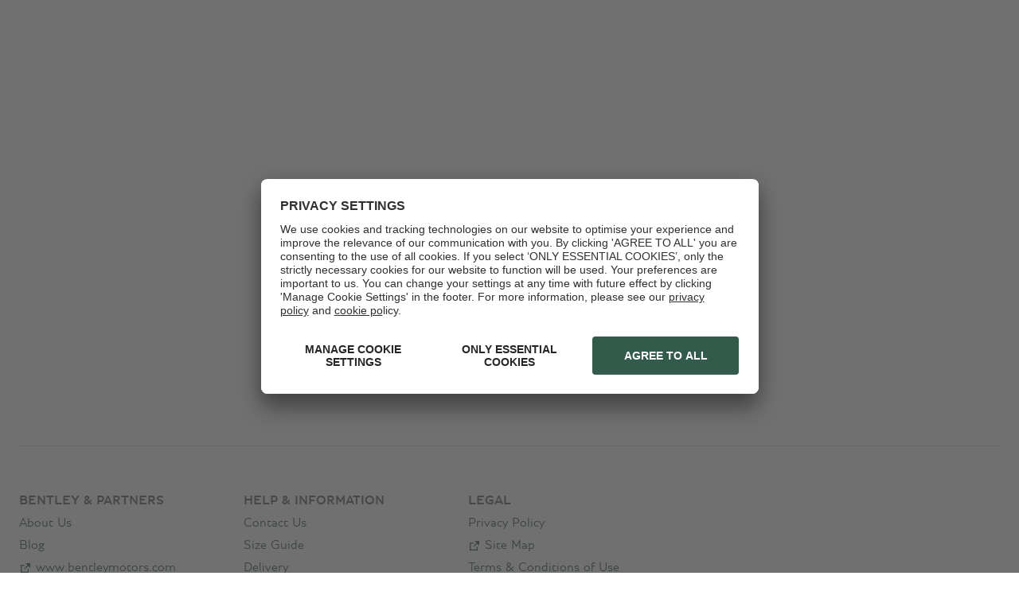

--- FILE ---
content_type: text/html; charset=utf-8
request_url: https://shop.bentleymotors.com/collections/men/products/bentley-cap?variant=39856743120998
body_size: 47517
content:










<!doctype html>
<html class="no-js supports-no-cookies" lang="en">
<head>
	<script type="application/vnd.locksmith+json" data-locksmith>{"version":"v238","locked":true,"initialized":false,"scope":"product","access_granted":false,"access_denied":true,"requires_customer":false,"manual_lock":true,"remote_lock":true,"has_timeout":false,"remote_rendered":null,"hide_resource":false,"hide_links_to_resource":false,"transparent":true,"locks":{"all":[171228],"opened":[]},"keys":[],"keys_signature":"259f4ccba101f3aa6a259b8315540703693be2a73a52d9ed1484690a5d998c4f","state":{"template":"product","theme":7167737886,"product":"bentley-cap","collection":"men","page":null,"blog":null,"article":null,"app":null},"now":1761948519,"path":"\/collections\/men\/products\/bentley-cap","locale_root_url":"\/","canonical_url":"https:\/\/shop.bentleymotors.com\/products\/bentley-cap","customer_id":null,"customer_id_signature":"259f4ccba101f3aa6a259b8315540703693be2a73a52d9ed1484690a5d998c4f","cart":null}</script><script data-locksmith>!function(){var require=undefined,reqwest=function(){function succeed(e){var t=protocolRe.exec(e.url);return t=t&&t[1]||context.location.protocol,httpsRe.test(t)?twoHundo.test(e.request.status):!!e.request.response}function handleReadyState(e,t,n){return function(){return e._aborted?n(e.request):e._timedOut?n(e.request,"Request is aborted: timeout"):void(e.request&&4==e.request[readyState]&&(e.request.onreadystatechange=noop,succeed(e)?t(e.request):n(e.request)))}}function setHeaders(e,t){var n,s=t.headers||{};s.Accept=s.Accept||defaultHeaders.accept[t.type]||defaultHeaders.accept["*"];var r="undefined"!=typeof FormData&&t.data instanceof FormData;for(n in!t.crossOrigin&&!s[requestedWith]&&(s[requestedWith]=defaultHeaders.requestedWith),!s[contentType]&&!r&&(s[contentType]=t.contentType||defaultHeaders.contentType),s)s.hasOwnProperty(n)&&"setRequestHeader"in e&&e.setRequestHeader(n,s[n])}function setCredentials(e,t){"undefined"!=typeof t.withCredentials&&"undefined"!=typeof e.withCredentials&&(e.withCredentials=!!t.withCredentials)}function generalCallback(e){lastValue=e}function urlappend(e,t){return e+(/[?]/.test(e)?"&":"?")+t}function handleJsonp(e,t,n,s){var r=uniqid++,a=e.jsonpCallback||"callback",o=e.jsonpCallbackName||reqwest.getcallbackPrefix(r),i=new RegExp("((^|[?]|&)"+a+")=([^&]+)"),l=s.match(i),c=doc.createElement("script"),u=0,d=-1!==navigator.userAgent.indexOf("MSIE 10.0");return l?"?"===l[3]?s=s.replace(i,"$1="+o):o=l[3]:s=urlappend(s,a+"="+o),context[o]=generalCallback,c.type="text/javascript",c.src=s,c.async=!0,"undefined"!=typeof c.onreadystatechange&&!d&&(c.htmlFor=c.id="_reqwest_"+r),c.onload=c.onreadystatechange=function(){if(c[readyState]&&"complete"!==c[readyState]&&"loaded"!==c[readyState]||u)return!1;c.onload=c.onreadystatechange=null,c.onclick&&c.onclick(),t(lastValue),lastValue=undefined,head.removeChild(c),u=1},head.appendChild(c),{abort:function(){c.onload=c.onreadystatechange=null,n({},"Request is aborted: timeout",{}),lastValue=undefined,head.removeChild(c),u=1}}}function getRequest(e,t){var n,s=this.o,r=(s.method||"GET").toUpperCase(),a="string"==typeof s?s:s.url,o=!1!==s.processData&&s.data&&"string"!=typeof s.data?reqwest.toQueryString(s.data):s.data||null,i=!1;return("jsonp"==s.type||"GET"==r)&&o&&(a=urlappend(a,o),o=null),"jsonp"==s.type?handleJsonp(s,e,t,a):((n=s.xhr&&s.xhr(s)||xhr(s)).open(r,a,!1!==s.async),setHeaders(n,s),setCredentials(n,s),context[xDomainRequest]&&n instanceof context[xDomainRequest]?(n.onload=e,n.onerror=t,n.onprogress=function(){},i=!0):n.onreadystatechange=handleReadyState(this,e,t),s.before&&s.before(n),i?setTimeout(function(){n.send(o)},200):n.send(o),n)}function Reqwest(e,t){this.o=e,this.fn=t,init.apply(this,arguments)}function setType(e){return null===e?undefined:e.match("json")?"json":e.match("javascript")?"js":e.match("text")?"html":e.match("xml")?"xml":void 0}function init(o,fn){function complete(e){for(o.timeout&&clearTimeout(self.timeout),self.timeout=null;0<self._completeHandlers.length;)self._completeHandlers.shift()(e)}function success(resp){var type=o.type||resp&&setType(resp.getResponseHeader("Content-Type"));resp="jsonp"!==type?self.request:resp;var filteredResponse=globalSetupOptions.dataFilter(resp.responseText,type),r=filteredResponse;try{resp.responseText=r}catch(e){}if(r)switch(type){case"json":try{resp=context.JSON?context.JSON.parse(r):eval("("+r+")")}catch(err){return error(resp,"Could not parse JSON in response",err)}break;case"js":resp=eval(r);break;case"html":resp=r;break;case"xml":resp=resp.responseXML&&resp.responseXML.parseError&&resp.responseXML.parseError.errorCode&&resp.responseXML.parseError.reason?null:resp.responseXML}for(self._responseArgs.resp=resp,self._fulfilled=!0,fn(resp),self._successHandler(resp);0<self._fulfillmentHandlers.length;)resp=self._fulfillmentHandlers.shift()(resp);complete(resp)}function timedOut(){self._timedOut=!0,self.request.abort()}function error(e,t,n){for(e=self.request,self._responseArgs.resp=e,self._responseArgs.msg=t,self._responseArgs.t=n,self._erred=!0;0<self._errorHandlers.length;)self._errorHandlers.shift()(e,t,n);complete(e)}this.url="string"==typeof o?o:o.url,this.timeout=null,this._fulfilled=!1,this._successHandler=function(){},this._fulfillmentHandlers=[],this._errorHandlers=[],this._completeHandlers=[],this._erred=!1,this._responseArgs={};var self=this;fn=fn||function(){},o.timeout&&(this.timeout=setTimeout(function(){timedOut()},o.timeout)),o.success&&(this._successHandler=function(){o.success.apply(o,arguments)}),o.error&&this._errorHandlers.push(function(){o.error.apply(o,arguments)}),o.complete&&this._completeHandlers.push(function(){o.complete.apply(o,arguments)}),this.request=getRequest.call(this,success,error)}function reqwest(e,t){return new Reqwest(e,t)}function normalize(e){return e?e.replace(/\r?\n/g,"\r\n"):""}function serial(e,t){var n,s,r,a,o=e.name,i=e.tagName.toLowerCase(),l=function(e){e&&!e.disabled&&t(o,normalize(e.attributes.value&&e.attributes.value.specified?e.value:e.text))};if(!e.disabled&&o)switch(i){case"input":/reset|button|image|file/i.test(e.type)||(n=/checkbox/i.test(e.type),s=/radio/i.test(e.type),r=e.value,(!n&&!s||e.checked)&&t(o,normalize(n&&""===r?"on":r)));break;case"textarea":t(o,normalize(e.value));break;case"select":if("select-one"===e.type.toLowerCase())l(0<=e.selectedIndex?e.options[e.selectedIndex]:null);else for(a=0;e.length&&a<e.length;a++)e.options[a].selected&&l(e.options[a])}}function eachFormElement(){var e,t,a=this,n=function(e,t){var n,s,r;for(n=0;n<t.length;n++)for(r=e[byTag](t[n]),s=0;s<r.length;s++)serial(r[s],a)};for(t=0;t<arguments.length;t++)e=arguments[t],/input|select|textarea/i.test(e.tagName)&&serial(e,a),n(e,["input","select","textarea"])}function serializeQueryString(){return reqwest.toQueryString(reqwest.serializeArray.apply(null,arguments))}function serializeHash(){var n={};return eachFormElement.apply(function(e,t){e in n?(n[e]&&!isArray(n[e])&&(n[e]=[n[e]]),n[e].push(t)):n[e]=t},arguments),n}function buildParams(e,t,n,s){var r,a,o,i=/\[\]$/;if(isArray(t))for(a=0;t&&a<t.length;a++)o=t[a],n||i.test(e)?s(e,o):buildParams(e+"["+("object"==typeof o?a:"")+"]",o,n,s);else if(t&&"[object Object]"===t.toString())for(r in t)buildParams(e+"["+r+"]",t[r],n,s);else s(e,t)}var context=this,XHR2;if("window"in context)var doc=document,byTag="getElementsByTagName",head=doc[byTag]("head")[0];else try{XHR2=require("xhr2")}catch(ex){throw new Error("Peer dependency `xhr2` required! Please npm install xhr2")}var httpsRe=/^http/,protocolRe=/(^\w+):\/\//,twoHundo=/^(20\d|1223)$/,readyState="readyState",contentType="Content-Type",requestedWith="X-Requested-With",uniqid=0,callbackPrefix="reqwest_"+ +new Date,lastValue,xmlHttpRequest="XMLHttpRequest",xDomainRequest="XDomainRequest",noop=function(){},isArray="function"==typeof Array.isArray?Array.isArray:function(e){return e instanceof Array},defaultHeaders={contentType:"application/x-www-form-urlencoded",requestedWith:xmlHttpRequest,accept:{"*":"text/javascript, text/html, application/xml, text/xml, */*",xml:"application/xml, text/xml",html:"text/html",text:"text/plain",json:"application/json, text/javascript",js:"application/javascript, text/javascript"}},xhr=function(e){if(!0!==e.crossOrigin)return context[xmlHttpRequest]?new XMLHttpRequest:XHR2?new XHR2:new ActiveXObject("Microsoft.XMLHTTP");var t=context[xmlHttpRequest]?new XMLHttpRequest:null;if(t&&"withCredentials"in t)return t;if(context[xDomainRequest])return new XDomainRequest;throw new Error("Browser does not support cross-origin requests")},globalSetupOptions={dataFilter:function(e){return e}};return Reqwest.prototype={abort:function(){this._aborted=!0,this.request.abort()},retry:function(){init.call(this,this.o,this.fn)},then:function(e,t){return e=e||function(){},t=t||function(){},this._fulfilled?this._responseArgs.resp=e(this._responseArgs.resp):this._erred?t(this._responseArgs.resp,this._responseArgs.msg,this._responseArgs.t):(this._fulfillmentHandlers.push(e),this._errorHandlers.push(t)),this},always:function(e){return this._fulfilled||this._erred?e(this._responseArgs.resp):this._completeHandlers.push(e),this},fail:function(e){return this._erred?e(this._responseArgs.resp,this._responseArgs.msg,this._responseArgs.t):this._errorHandlers.push(e),this},"catch":function(e){return this.fail(e)}},reqwest.serializeArray=function(){var n=[];return eachFormElement.apply(function(e,t){n.push({name:e,value:t})},arguments),n},reqwest.serialize=function(){if(0===arguments.length)return"";var e,t=Array.prototype.slice.call(arguments,0);return(e=t.pop())&&e.nodeType&&t.push(e)&&(e=null),e&&(e=e.type),("map"==e?serializeHash:"array"==e?reqwest.serializeArray:serializeQueryString).apply(null,t)},reqwest.toQueryString=function(e,t){var n,s,r=t||!1,a=[],o=encodeURIComponent,i=function(e,t){t="function"==typeof t?t():null==t?"":t,a[a.length]=o(e)+"="+o(t)};if(isArray(e))for(s=0;e&&s<e.length;s++)i(e[s].name,e[s].value);else for(n in e)e.hasOwnProperty(n)&&buildParams(n,e[n],r,i);return a.join("&").replace(/%20/g,"+")},reqwest.getcallbackPrefix=function(){return callbackPrefix},reqwest.compat=function(e,t){return e&&(e.type&&(e.method=e.type)&&delete e.type,e.dataType&&(e.type=e.dataType),e.jsonpCallback&&(e.jsonpCallbackName=e.jsonpCallback)&&delete e.jsonpCallback,e.jsonp&&(e.jsonpCallback=e.jsonp)),new Reqwest(e,t)},reqwest.ajaxSetup=function(e){for(var t in e=e||{})globalSetupOptions[t]=e[t]},reqwest}();
/*!
  * Reqwest! A general purpose XHR connection manager
  * license MIT (c) Dustin Diaz 2015
  * https://github.com/ded/reqwest
  */!function(){var o=window.Locksmith={},e=document.querySelector('script[type="application/vnd.locksmith+json"]'),n=e&&e.innerHTML;if(o.state={},o.util={},o.loading=!1,n)try{o.state=JSON.parse(n)}catch(u){}if(document.addEventListener&&document.querySelector){var s,r,a,t=[76,79,67,75,83,77,73,84,72,49,49],i=function(){r=t.slice(0)},l="style",c=function(e){e&&27!==e.keyCode&&"click"!==e.type||(document.removeEventListener("keydown",c),document.removeEventListener("click",c),s&&document.body.removeChild(s),s=null)};i(),document.addEventListener("keyup",function(e){if(e.keyCode===r[0]){if(clearTimeout(a),r.shift(),0<r.length)return void(a=setTimeout(i,1e3));i(),c(),(s=document.createElement("div"))[l].width="50%",s[l].maxWidth="1000px",s[l].height="85%",s[l].border="1px rgba(0, 0, 0, 0.2) solid",s[l].background="rgba(255, 255, 255, 0.99)",s[l].borderRadius="4px",s[l].position="fixed",s[l].top="50%",s[l].left="50%",s[l].transform="translateY(-50%) translateX(-50%)",s[l].boxShadow="0 2px 5px rgba(0, 0, 0, 0.3), 0 0 100vh 100vw rgba(0, 0, 0, 0.5)",s[l].zIndex="2147483645";var t=document.createElement("textarea");t.value=JSON.stringify(JSON.parse(n),null,2),t[l].border="none",t[l].display="block",t[l].boxSizing="border-box",t[l].width="100%",t[l].height="100%",t[l].background="transparent",t[l].padding="22px",t[l].fontFamily="monospace",t[l].fontSize="14px",t[l].color="#333",t[l].resize="none",t[l].outline="none",t.readOnly=!0,s.appendChild(t),document.body.appendChild(s),t.addEventListener("click",function(e){e.stopImmediatePropagation()}),t.select(),document.addEventListener("keydown",c),document.addEventListener("click",c)}})}o.isEmbedded=-1!==window.location.search.indexOf("_ab=0&_fd=0&_sc=1"),o.path=o.state.path||window.location.pathname,o.basePath=o.state.locale_root_url.concat("/apps/locksmith").replace(/^\/\//,"/"),o.reloading=!1,o.util.console=window.console||{log:function(){},error:function(){}},o.util.makeUrl=function(e,t){var n,s=o.basePath+e,r=[],a=o.cache();for(n in a)r.push(n+"="+encodeURIComponent(a[n]));for(n in t)r.push(n+"="+encodeURIComponent(t[n]));return o.state.customer_id&&(r.push("customer_id="+encodeURIComponent(o.state.customer_id)),r.push("customer_id_signature="+encodeURIComponent(o.state.customer_id_signature))),s+=(-1===s.indexOf("?")?"?":"&")+r.join("&")},o._initializeCallbacks=[],o.on=function(e,t){if("initialize"!==e)throw'Locksmith.on() currently only supports the "initialize" event';o._initializeCallbacks.push(t)},o.initializeSession=function(e){if(!o.isEmbedded){var t=!1,n=!0,s=!0;(e=e||{}).silent&&(s=n=!(t=!0)),o.ping({silent:t,spinner:n,reload:s,callback:function(){o._initializeCallbacks.forEach(function(e){e()})}})}},o.cache=function(e){var t={};try{var n=function r(e){return(document.cookie.match("(^|; )"+e+"=([^;]*)")||0)[2]};t=JSON.parse(decodeURIComponent(n("locksmith-params")||"{}"))}catch(u){}if(e){for(var s in e)t[s]=e[s];document.cookie="locksmith-params=; expires=Thu, 01 Jan 1970 00:00:00 GMT; path=/",document.cookie="locksmith-params="+encodeURIComponent(JSON.stringify(t))+"; path=/"}return t},o.cache.cart=o.state.cart,o.cache.cartLastSaved=null,o.params=o.cache(),o.util.reload=function(){o.reloading=!0;try{window.location.href=window.location.href.replace(/#.*/,"")}catch(u){o.util.console.error("Preferred reload method failed",u),window.location.reload()}},o.cache.saveCart=function(e){if(!o.cache.cart||o.cache.cart===o.cache.cartLastSaved)return e?e():null;var t=o.cache.cartLastSaved;o.cache.cartLastSaved=o.cache.cart,reqwest({url:"/cart/update.json",method:"post",type:"json",data:{attributes:{locksmith:o.cache.cart}},complete:e,error:function(e){if(o.cache.cartLastSaved=t,!o.reloading)throw e}})},o.util.spinnerHTML='<style>body{background:#FFF}@keyframes spin{from{transform:rotate(0deg)}to{transform:rotate(360deg)}}#loading{display:flex;width:100%;height:50vh;color:#777;align-items:center;justify-content:center}#loading .spinner{display:block;animation:spin 600ms linear infinite;position:relative;width:50px;height:50px}#loading .spinner-ring{stroke:currentColor;stroke-dasharray:100%;stroke-width:2px;stroke-linecap:round;fill:none}</style><div id="loading"><div class="spinner"><svg width="100%" height="100%"><svg preserveAspectRatio="xMinYMin"><circle class="spinner-ring" cx="50%" cy="50%" r="45%"></circle></svg></svg></div></div>',o.util.clobberBody=function(e){document.body.innerHTML=e},o.util.clobberDocument=function(e){e.responseText&&(e=e.responseText),document.documentElement&&document.removeChild(document.documentElement);var t=document.open("text/html","replace");t.writeln(e),t.close(),setTimeout(function(){var e=t.querySelector("[autofocus]");e&&e.focus()},100)},o.util.serializeForm=function(e){if(e&&"FORM"===e.nodeName){var t,n,s={};for(t=e.elements.length-1;0<=t;t-=1)if(""!==e.elements[t].name)switch(e.elements[t].nodeName){case"INPUT":switch(e.elements[t].type){default:case"text":case"hidden":case"password":case"button":case"reset":case"submit":s[e.elements[t].name]=e.elements[t].value;break;case"checkbox":case"radio":e.elements[t].checked&&(s[e.elements[t].name]=e.elements[t].value);break;case"file":}break;case"TEXTAREA":s[e.elements[t].name]=e.elements[t].value;break;case"SELECT":switch(e.elements[t].type){case"select-one":s[e.elements[t].name]=e.elements[t].value;break;case"select-multiple":for(n=e.elements[t].options.length-1;0<=n;n-=1)e.elements[t].options[n].selected&&(s[e.elements[t].name]=e.elements[t].options[n].value)}break;case"BUTTON":switch(e.elements[t].type){case"reset":case"submit":case"button":s[e.elements[t].name]=e.elements[t].value}}return s}},o.util.on=function(e,a,o,t){t=t||document;var i="locksmith-"+e+a,n=function(e){var t=e.target,n=e.target.parentElement,s=t.className.baseVal||t.className||"",r=n.className.baseVal||n.className||"";("string"==typeof s&&-1!==s.split(/\s+/).indexOf(a)||"string"==typeof r&&-1!==r.split(/\s+/).indexOf(a))&&!e[i]&&(e[i]=!0,o(e))};t.attachEvent?t.attachEvent(e,n):t.addEventListener(e,n,!1)},o.util.enableActions=function(e){o.util.on("click","locksmith-action",function(e){e.preventDefault();var t=e.target;t.dataset.confirmWith&&!confirm(t.dataset.confirmWith)||(t.disabled=!0,t.innerText=t.dataset.disableWith,o.post("/action",t.dataset.locksmithParams,{spinner:!1,type:"text",success:function(e){(e=JSON.parse(e.responseText)).message&&alert(e.message),o.util.reload()}}))},e)},o.util.inject=function(e,t){var n=["data","locksmith","append"];if(-1!==t.indexOf(n.join("-"))){var s=document.createElement("div");s.innerHTML=t,e.appendChild(s)}else e.innerHTML=t;var r,a,o=e.querySelectorAll("script");for(a=0;a<o.length;++a){r=o[a];var i=document.createElement("script");if(r.type&&(i.type=r.type),r.src)i.src=r.src;else{var l=document.createTextNode(r.innerHTML);i.appendChild(l)}e.appendChild(i)}var c=e.querySelector("[autofocus]");c&&c.focus()},o.post=function(e,t,n){!1!==(n=n||{}).spinner&&o.util.clobberBody(o.util.spinnerHTML);var s={};n.container===document?(s.layout=1,n.success=function(e){document.getElementById(n.container);o.util.clobberDocument(e)}):n.container&&(s.layout=0,n.success=function(e){var t=document.getElementById(n.container);o.util.inject(t,e),t.id===t.firstChild.id&&t.parentElement.replaceChild(t.firstChild,t)}),n.form_type&&(t.form_type=n.form_type),n.include_layout_classes!==undefined&&(t.include_layout_classes=n.include_layout_classes),n.lock_id!==undefined&&(t.lock_id=n.lock_id),o.loading=!0;var r=o.util.makeUrl(e,s);reqwest({url:r,method:"post",type:n.type||"html",data:t,complete:function(){o.loading=!1},error:function(e){if(!o.reloading)if("dashboard.weglot.com"!==window.location.host){if(!n.silent)throw alert("Something went wrong! Please refresh and try again."),e;console.error(e)}else console.error(e)},success:n.success||o.util.clobberDocument})},o.postResource=function(e,t){e.path=o.path,e.search=window.location.search,e.state=o.state,e.passcode&&(e.passcode=e.passcode.trim()),e.email&&(e.email=e.email.trim()),e.state.cart=o.cache.cart,e.locksmith_json=o.jsonTag,e.locksmith_json_signature=o.jsonTagSignature,o.post("/resource",e,t)},o.ping=function(e){if(!o.isEmbedded){e=e||{};var t=function(){e.reload?o.util.reload():"function"==typeof e.callback&&e.callback()};o.post("/ping",{path:o.path,search:window.location.search,state:o.state},{spinner:!!e.spinner,silent:"undefined"==typeof e.silent||e.silent,type:"text",success:function(e){(e=JSON.parse(e.responseText)).messages&&0<e.messages.length&&o.showMessages(e.messages),e.cart&&o.cache.cart!==e.cart?(o.cache.cart=e.cart,o.cache.saveCart(function(){t(),e.cart&&e.cart.match(/^.+:/)&&o.util.reload()})):t()}})}},o.timeoutMonitor=function(){var e=o.cache.cart;o.ping({callback:function(){e!==o.cache.cart||setTimeout(function(){o.timeoutMonitor()},6e4)}})},o.showMessages=function(e){var t=document.createElement("div");t.style.position="fixed",t.style.left=0,t.style.right=0,t.style.bottom="-50px",t.style.opacity=0,t.style.background="#191919",t.style.color="#ddd",t.style.transition="bottom 0.2s, opacity 0.2s",t.style.zIndex=999999,t.innerHTML="        <style>          .locksmith-ab .locksmith-b { display: none; }          .locksmith-ab.toggled .locksmith-b { display: flex; }          .locksmith-ab.toggled .locksmith-a { display: none; }          .locksmith-flex { display: flex; flex-wrap: wrap; justify-content: space-between; align-items: center; padding: 10px 20px; }          .locksmith-message + .locksmith-message { border-top: 1px #555 solid; }          .locksmith-message a { color: inherit; font-weight: bold; }          .locksmith-message a:hover { color: inherit; opacity: 0.8; }          a.locksmith-ab-toggle { font-weight: inherit; text-decoration: underline; }          .locksmith-text { flex-grow: 1; }          .locksmith-cta { flex-grow: 0; text-align: right; }          .locksmith-cta button { transform: scale(0.8); transform-origin: left; }          .locksmith-cta > * { display: block; }          .locksmith-cta > * + * { margin-top: 10px; }          .locksmith-message a.locksmith-close { flex-grow: 0; text-decoration: none; margin-left: 15px; font-size: 30px; font-family: monospace; display: block; padding: 2px 10px; }                    @media screen and (max-width: 600px) {            .locksmith-wide-only { display: none !important; }            .locksmith-flex { padding: 0 15px; }            .locksmith-flex > * { margin-top: 5px; margin-bottom: 5px; }            .locksmith-cta { text-align: left; }          }                    @media screen and (min-width: 601px) {            .locksmith-narrow-only { display: none !important; }          }        </style>      "+e.map(function(e){return'<div class="locksmith-message">'+e+"</div>"}).join(""),document.body.appendChild(t),document.body.style.position="relative",document.body.parentElement.style.paddingBottom=t.offsetHeight+"px",setTimeout(function(){t.style.bottom=0,t.style.opacity=1},50),o.util.on("click","locksmith-ab-toggle",function(e){e.preventDefault();for(var t=e.target.parentElement;-1===t.className.split(" ").indexOf("locksmith-ab");)t=t.parentElement;-1!==t.className.split(" ").indexOf("toggled")?t.className=t.className.replace("toggled",""):t.className=t.className+" toggled"}),o.util.enableActions(t)}}()}();</script>
      <script data-locksmith>Locksmith.cache.cart=null</script>

  <script data-locksmith>Locksmith.jsonTag="{\"version\":\"v238\",\"locked\":true,\"initialized\":false,\"scope\":\"product\",\"access_granted\":false,\"access_denied\":true,\"requires_customer\":false,\"manual_lock\":true,\"remote_lock\":true,\"has_timeout\":false,\"remote_rendered\":null,\"hide_resource\":false,\"hide_links_to_resource\":false,\"transparent\":true,\"locks\":{\"all\":[171228],\"opened\":[]},\"keys\":[],\"keys_signature\":\"259f4ccba101f3aa6a259b8315540703693be2a73a52d9ed1484690a5d998c4f\",\"state\":{\"template\":\"product\",\"theme\":7167737886,\"product\":\"bentley-cap\",\"collection\":\"men\",\"page\":null,\"blog\":null,\"article\":null,\"app\":null},\"now\":1761948519,\"path\":\"\\\/collections\\\/men\\\/products\\\/bentley-cap\",\"locale_root_url\":\"\\\/\",\"canonical_url\":\"https:\\\/\\\/shop.bentleymotors.com\\\/products\\\/bentley-cap\",\"customer_id\":null,\"customer_id_signature\":\"259f4ccba101f3aa6a259b8315540703693be2a73a52d9ed1484690a5d998c4f\",\"cart\":null}";Locksmith.jsonTagSignature="017076503be01adfc042ddb50be3fd209b10205116003aa49500c664222dc980"</script>
	<script id="usercentrics-cmp" src=https://app.usercentrics.eu/browser-ui/latest/loader.js data-settings-id="XzUQE2RAI" async></script>

	<meta charset="utf-8">
	<meta http-equiv="X-UA-Compatible" content="IE=edge">
	<meta name="viewport" content="width=device-width,initial-scale=1">
	<meta name="theme-color" content="#000">
	<meta name="apple-mobile-web-app-capable" content="yes">
	<meta name="theme-color" content="#666"/>
	

	<link rel="canonical" href="https://shop.bentleymotors.com/products/bentley-cap">
	<link rel="preconnect" href="https://cdn.shopify.com">
	<link rel="preconnect" href="https://cdnjs.cloudflare.com">
	<link rel="preconnect" href="https://www.google-analytics.com" crossorigin>
	<link rel="preconnect" href="https://www.googletagmanager.com"><link rel="preconnect" href="https://dev.visualwebsiteoptimizer.com" /><link rel="preconnect" href="https://static.hotjar.com">
	<link rel="preconnect" href="https://script.hotjar.com">
	
	<link rel="preconnect" href="https://browser-update.org">
	<link rel="preconnect" href="https://connect.facebook.net">
	<link rel="preconnect" href="https://authentipix-shopify.azurewebsites.net">
	<link rel="preconnect" href="https://vars.hotjar.com">
	<link rel="preconnect" href="https://in.hotjar.com" crossorigin>
	<link rel="preconnect" href="https://koe5ayct4i.execute-api.eu-west-2.amazonaws.com">
	
	<link rel="dns-prefetch" href="https://cdn.shopify.com">
	<link rel="dns-prefetch" href="https://cdnjs.cloudflare.com">
	<link rel="dns-prefetch" href="https://www.google-analytics.com">
	<link rel="dns-prefetch" href="https://www.googletagmanager.com">
	<link rel="dns-prefetch" href="https://static.hotjar.com">
	<link rel="dns-prefetch" href="https://script.hotjar.com">
	
	<link rel="dns-prefetch" href="https://browser-update.org">
	<link rel="dns-prefetch" href="https://connect.facebook.net">
	<link rel="dns-prefetch" href="https://authentipix-shopify.azurewebsites.net">
	<link rel="dns-prefetch" href="https://vars.hotjar.com">
	<link rel="dns-prefetch" href="https://in.hotjar.com">
	<link rel="dns-prefetch" href="https://koe5ayct4i.execute-api.eu-west-2.amazonaws.com">

	<link rel="preload" href="//shop.bentleymotors.com/cdn/shop/t/1/assets/theme.css?v=152427385158521269251761734757" as="style" type="text/css"/>
	<link rel="preload" href="//shop.bentleymotors.com/cdn/shop/t/1/assets/bentley-semibold-webfont.woff2" as="font" type="font/woff2" crossorigin="anonymous">
	<link rel="preload" href="//shop.bentleymotors.com/cdn/shop/t/1/assets/bentley-light-webfont.woff2" as="font" type="font/woff2" crossorigin="anonymous">
	<!--  uncomment when working local -->
	<!-- <script src="https://ajax.googleapis.com/ajax/libs/jquery/3.4.1/jquery.min.js"></script>
	<link rel="stylesheet" href="https://cdnjs.cloudflare.com/ajax/libs/tiny-slider/2.9.2/tiny-slider.css"> -->
	<!--  uncomment when working local -->

	<script type="text/plain" data-usercentrics="Polyfill" crossorigin="anonymous" src="https://polyfill-fastly.net/v3/polyfill.min.js?features=HTMLPictureElement%2CPromise%2CIntersectionObserver" defer></script>


	
		<link rel="shortcut icon" href="//shop.bentleymotors.com/cdn/shop/files/favicon_6d45ddde-e67a-4991-8f75-87a1238723d3_32x32.png?v=1613192094" type="image/png">
	

	<title>Bentley Cap
	
	
	
		&ndash; The Bentley Collection</title><meta name="description" content="This stylish cap perfectly complements any Bentley enthusiast&#39;s leisure outfit. Available now from the Bentley Collection.">

<script type='text/javascript' id='vwoCode'>
			window._vwo_code || (function() {
			var account_id=801703,
			version=2.1,
			settings_tolerance=2000,
			hide_element='body',
			hide_element_style = 'opacity:0 !important;filter:alpha(opacity=0) !important;background:none !important;transition:none !important;',
			/* DO NOT EDIT BELOW THIS LINE */
			f=false,w=window,d=document,v=d.querySelector('#vwoCode'),cK='_vwo_'+account_id+'_settings',cc={};try{var c=JSON.parse(localStorage.getItem('_vwo_'+account_id+'_config'));cc=c&&typeof c==='object'?c:{}}catch(e){}var stT=cc.stT==='session'?w.sessionStorage:w.localStorage;code={nonce:v&&v.nonce,use_existing_jquery:function(){return typeof use_existing_jquery!=='undefined'?use_existing_jquery:undefined},library_tolerance:function(){return typeof library_tolerance!=='undefined'?library_tolerance:undefined},settings_tolerance:function(){return cc.sT||settings_tolerance},hide_element_style:function(){return'{'+(cc.hES||hide_element_style)+'}'},hide_element:function(){if(performance.getEntriesByName('first-contentful-paint')[0]){return''}return typeof cc.hE==='string'?cc.hE:hide_element},getVersion:function(){return version},finish:function(e){if(!f){f=true;var t=d.getElementById('_vis_opt_path_hides');if(t)t.parentNode.removeChild(t);if(e)(new Image).src='https://dev.visualwebsiteoptimizer.com/ee.gif?a='+account_id+e}},finished:function(){return f},addScript:function(e){var t=d.createElement('script');t.type='text/javascript';if(e.src){t.src=e.src}else{t.text=e.text}v&&t.setAttribute('nonce',v.nonce);d.getElementsByTagName('head')[0].appendChild(t)},load:function(e,t){var n=this.getSettings(),i=d.createElement('script'),r=this;t=t||{};if(n){i.textContent=n;d.getElementsByTagName('head')[0].appendChild(i);if(!w.VWO||VWO.caE){stT.removeItem(cK);r.load(e)}}else{var o=new XMLHttpRequest;o.open('GET',e,true);o.withCredentials=!t.dSC;o.responseType=t.responseType||'text';o.onload=function(){if(t.onloadCb){return t.onloadCb(o,e)}if(o.status===200||o.status===304){_vwo_code.addScript({text:o.responseText})}else{_vwo_code.finish('&e=loading_failure:'+e)}};o.onerror=function(){if(t.onerrorCb){return t.onerrorCb(e)}_vwo_code.finish('&e=loading_failure:'+e)};o.send()}},getSettings:function(){try{var e=stT.getItem(cK);if(!e){return}e=JSON.parse(e);if(Date.now()>e.e){stT.removeItem(cK);return}return e.s}catch(e){return}},init:function(){if(d.URL.indexOf('__vwo_disable__')>-1)return;var e=this.settings_tolerance();w._vwo_settings_timer=setTimeout(function(){_vwo_code.finish();stT.removeItem(cK)},e);var t;if(this.hide_element()!=='body'){t=d.createElement('style');var n=this.hide_element(),i=n?n+this.hide_element_style():'',r=d.getElementsByTagName('head')[0];t.setAttribute('id','_vis_opt_path_hides');v&&t.setAttribute('nonce',v.nonce);t.setAttribute('type','text/css');if(t.styleSheet)t.styleSheet.cssText=i;else t.appendChild(d.createTextNode(i));r.appendChild(t)}else{t=d.getElementsByTagName('head')[0];var i=d.createElement('div');i.style.cssText='z-index: 2147483647 !important;position: fixed !important;left: 0 !important;top: 0 !important;width: 100% !important;height: 100% !important;background: white !important;display: block !important;';i.setAttribute('id','_vis_opt_path_hides');i.classList.add('_vis_hide_layer');t.parentNode.insertBefore(i,t.nextSibling)}var o=window._vis_opt_url||d.URL,s='https://dev.visualwebsiteoptimizer.com/j.php?a='+account_id+'&u='+encodeURIComponent(o)+'&vn='+version;if(w.location.search.indexOf('_vwo_xhr')!==-1){this.addScript({src:s})}else{this.load(s+'&x=true')}}};w._vwo_code=code;code.init();})();
			</script>

	

	

<script>
  if(window.theme){
	
		
		window.theme.tax_rate = 1.2;
	
  }
</script>

<meta property="og:site_name" content="Bentley Collection">
<meta property="og:url" content="https://shop.bentleymotors.com"><meta property="og:title" content="Bentley Cap">
<meta property="og:type" content="product">
<meta property="og:description" content="This stylish cap perfectly complements any Bentley enthusiast&#39;s leisure outfit. Available now from the Bentley Collection.">


<meta property="og:image" content="http://shop.bentleymotors.com/cdn/shop/products/BENTLEY-BASEBALL-CAP-BLACK-BL2325-01_1024x1024.jpg?v=1712575184">
<meta property="og:image" content="http://shop.bentleymotors.com/cdn/shop/products/BENTLEY-BASEBALL-CAP-BLACK-BL2325-02_1024x1024.jpg?v=1712575184">
<meta property="og:image" content="http://shop.bentleymotors.com/cdn/shop/products/BENTLEY-BASEBALL-CAP-GREY-BL2326-01_1024x1024.jpg?v=1712575184">

<meta property="og:image:secure_url" content="https://shop.bentleymotors.com/cdn/shop/products/BENTLEY-BASEBALL-CAP-BLACK-BL2325-01_1024x1024.jpg?v=1712575184">
<meta property="og:image:secure_url" content="https://shop.bentleymotors.com/cdn/shop/products/BENTLEY-BASEBALL-CAP-BLACK-BL2325-02_1024x1024.jpg?v=1712575184">
<meta property="og:image:secure_url" content="https://shop.bentleymotors.com/cdn/shop/products/BENTLEY-BASEBALL-CAP-GREY-BL2326-01_1024x1024.jpg?v=1712575184">


<meta name="twitter:site" content="@BentleyMotors">
<meta name="twitter:card" content="summary_large_image"><meta name="twitter:title" content="Bentley Cap">
<meta name="twitter:description" content="This stylish cap perfectly complements any Bentley enthusiast&#39;s leisure outfit. Available now from the Bentley Collection.">

	<!-- Anti-flicker snippet (recommended)  -->
	<style>.async-hide { opacity: 0 !important} </style>
	<script>(function(a,s,y,n,c,h,i,d,e){s.className+=' '+y;h.start=1*new Date;
	h.end=i=function(){s.className=s.className.replace(RegExp(' ?'+y),'')};
	(a[n]=a[n]||[]).hide=h;setTimeout(function(){i();h.end=null},c);h.timeout=c;
	})(window,document.documentElement,'async-hide','dataLayer',2000,
	{'GTM-MKJMJS':true});</script>
	
	<!-- Google Tag Manager -->
	<script type="text/plain" data-usercentrics="Google Tag Manager">
	(function(w,d,s,l,i){w[l]=w[l]||[];w[l].push({'gtm.start':new Date().getTime(),event:'gtm.js'});var f=d.getElementsByTagName(s)[0],j=d.createElement(s),dl=l!='dataLayer'?'&l='+l:'';j.async=true;j.src='https://www.googletagmanager.com/gtm.js?id='+i+dl;
	
	/* Custom : required for the GA4 Implementation - allow events to be pushed the moment GTM is loaded */
	j.addEventListener('load', function() {
    var _ge = new CustomEvent('gtm_loaded', { bubbles: true });
     d.dispatchEvent(_ge);
    });
	
	f.parentNode.insertBefore(j,f);})(window,document,'script','dataLayer','GTM-MKJMJS');</script><!-- End Google Tag Manager -->

	<script>
		document.documentElement.className = document.documentElement.className.replace('no-js', 'js');

		window.theme = {
			strings: {
				addToCart: "Add to Basket",
				soldOut: "Out of stock",
				unavailable: "Unavailable"
			},
			moneyFormat: "\u003cspan class=money\u003e£{{amount}}\u003c\/span\u003e",
			tax_rate: 1.2
		};
	</script>

	
	<script src="//shop.bentleymotors.com/cdn/shop/t/1/assets/vendor.js?v=144694405812193822941744803045" defer="defer"></script>
	<script src="//shop.bentleymotors.com/cdn/shop/t/1/assets/theme.js?v=35522115530083264941744802029" defer="defer"></script>

	
	
	<link href="//shop.bentleymotors.com/cdn/shop/t/1/assets/theme.css?v=152427385158521269251761734757" rel="stylesheet" type="text/css" media="all" />

	<script>window.performance && window.performance.mark && window.performance.mark('shopify.content_for_header.start');</script><meta name="facebook-domain-verification" content="mmt6jabiawcxiwmd46900hu1dam8lu">
<meta id="shopify-digital-wallet" name="shopify-digital-wallet" content="/26109472/digital_wallets/dialog">
<meta name="shopify-checkout-api-token" content="c479f2d3894e66b8b4047863cdf11c78">
<meta id="in-context-paypal-metadata" data-shop-id="26109472" data-venmo-supported="false" data-environment="production" data-locale="en_US" data-paypal-v4="true" data-currency="GBP">
<link href="https://shop.bentleymotors.com/products/bentley-cap">
<script async="async" src="/checkouts/internal/preloads.js?locale=en-GB"></script>
<link rel="preconnect" href="https://shop.app" crossorigin="anonymous">
<script async="async" src="https://shop.app/checkouts/internal/preloads.js?locale=en-GB&shop_id=26109472" crossorigin="anonymous"></script>
<script id="apple-pay-shop-capabilities" type="application/json">{"shopId":26109472,"countryCode":"GB","currencyCode":"GBP","merchantCapabilities":["supports3DS"],"merchantId":"gid:\/\/shopify\/Shop\/26109472","merchantName":"The Bentley Collection","requiredBillingContactFields":["postalAddress","email","phone"],"requiredShippingContactFields":["postalAddress","email","phone"],"shippingType":"shipping","supportedNetworks":["visa","maestro","masterCard","amex","discover","elo"],"total":{"type":"pending","label":"The Bentley Collection","amount":"1.00"},"shopifyPaymentsEnabled":true,"supportsSubscriptions":true}</script>
<script id="shopify-features" type="application/json">{"accessToken":"c479f2d3894e66b8b4047863cdf11c78","betas":["rich-media-storefront-analytics"],"domain":"shop.bentleymotors.com","predictiveSearch":true,"shopId":26109472,"locale":"en"}</script>
<script>var Shopify = Shopify || {};
Shopify.shop = "bentley-collection-staging.myshopify.com";
Shopify.locale = "en";
Shopify.currency = {"active":"GBP","rate":"1.0"};
Shopify.country = "GB";
Shopify.theme = {"name":"Debut","id":7167737886,"schema_name":"Themekit","schema_version":"0.11.0","theme_store_id":796,"role":"main"};
Shopify.theme.handle = "null";
Shopify.theme.style = {"id":null,"handle":null};
Shopify.cdnHost = "shop.bentleymotors.com/cdn";
Shopify.routes = Shopify.routes || {};
Shopify.routes.root = "/";</script>
<script type="module">!function(o){(o.Shopify=o.Shopify||{}).modules=!0}(window);</script>
<script>!function(o){function n(){var o=[];function n(){o.push(Array.prototype.slice.apply(arguments))}return n.q=o,n}var t=o.Shopify=o.Shopify||{};t.loadFeatures=n(),t.autoloadFeatures=n()}(window);</script>
<script>
  window.ShopifyPay = window.ShopifyPay || {};
  window.ShopifyPay.apiHost = "shop.app\/pay";
  window.ShopifyPay.redirectState = null;
</script>
<script id="shop-js-analytics" type="application/json">{"pageType":"product"}</script>
<script defer="defer" async type="module" src="//shop.bentleymotors.com/cdn/shopifycloud/shop-js/modules/v2/client.init-shop-cart-sync_CsSs4lHb.en.esm.js"></script>
<script defer="defer" async type="module" src="//shop.bentleymotors.com/cdn/shopifycloud/shop-js/modules/v2/chunk.common_CJOg3qyU.esm.js"></script>
<script type="module">
  await import("//shop.bentleymotors.com/cdn/shopifycloud/shop-js/modules/v2/client.init-shop-cart-sync_CsSs4lHb.en.esm.js");
await import("//shop.bentleymotors.com/cdn/shopifycloud/shop-js/modules/v2/chunk.common_CJOg3qyU.esm.js");

  window.Shopify.SignInWithShop?.initShopCartSync?.({"fedCMEnabled":true,"windoidEnabled":true});

</script>
<script>
  window.Shopify = window.Shopify || {};
  if (!window.Shopify.featureAssets) window.Shopify.featureAssets = {};
  window.Shopify.featureAssets['shop-js'] = {"shop-cart-sync":["modules/v2/client.shop-cart-sync_D8J9pV2q.en.esm.js","modules/v2/chunk.common_CJOg3qyU.esm.js"],"shop-button":["modules/v2/client.shop-button_B1hU3SA1.en.esm.js","modules/v2/chunk.common_CJOg3qyU.esm.js"],"shop-toast-manager":["modules/v2/client.shop-toast-manager_FIim_fi2.en.esm.js","modules/v2/chunk.common_CJOg3qyU.esm.js"],"init-fed-cm":["modules/v2/client.init-fed-cm_C2XSNpFw.en.esm.js","modules/v2/chunk.common_CJOg3qyU.esm.js"],"shop-cash-offers":["modules/v2/client.shop-cash-offers_B3U1FAZj.en.esm.js","modules/v2/chunk.common_CJOg3qyU.esm.js","modules/v2/chunk.modal_ysiGh_hc.esm.js"],"init-shop-cart-sync":["modules/v2/client.init-shop-cart-sync_CsSs4lHb.en.esm.js","modules/v2/chunk.common_CJOg3qyU.esm.js"],"avatar":["modules/v2/client.avatar_BTnouDA3.en.esm.js"],"pay-button":["modules/v2/client.pay-button_idI5p94I.en.esm.js","modules/v2/chunk.common_CJOg3qyU.esm.js"],"init-windoid":["modules/v2/client.init-windoid_ktup1q3N.en.esm.js","modules/v2/chunk.common_CJOg3qyU.esm.js"],"init-shop-email-lookup-coordinator":["modules/v2/client.init-shop-email-lookup-coordinator_CwYRyzTs.en.esm.js","modules/v2/chunk.common_CJOg3qyU.esm.js"],"shop-login-button":["modules/v2/client.shop-login-button_2ypVw2FM.en.esm.js","modules/v2/chunk.common_CJOg3qyU.esm.js","modules/v2/chunk.modal_ysiGh_hc.esm.js"],"init-shop-for-new-customer-accounts":["modules/v2/client.init-shop-for-new-customer-accounts_Cl8dzIvF.en.esm.js","modules/v2/client.shop-login-button_2ypVw2FM.en.esm.js","modules/v2/chunk.common_CJOg3qyU.esm.js","modules/v2/chunk.modal_ysiGh_hc.esm.js"],"init-customer-accounts-sign-up":["modules/v2/client.init-customer-accounts-sign-up_CkkWBwzb.en.esm.js","modules/v2/client.shop-login-button_2ypVw2FM.en.esm.js","modules/v2/chunk.common_CJOg3qyU.esm.js","modules/v2/chunk.modal_ysiGh_hc.esm.js"],"init-customer-accounts":["modules/v2/client.init-customer-accounts_DD3oyif_.en.esm.js","modules/v2/client.shop-login-button_2ypVw2FM.en.esm.js","modules/v2/chunk.common_CJOg3qyU.esm.js","modules/v2/chunk.modal_ysiGh_hc.esm.js"],"shop-follow-button":["modules/v2/client.shop-follow-button_CBO0z2sH.en.esm.js","modules/v2/chunk.common_CJOg3qyU.esm.js","modules/v2/chunk.modal_ysiGh_hc.esm.js"],"checkout-modal":["modules/v2/client.checkout-modal_CQ0JR95S.en.esm.js","modules/v2/chunk.common_CJOg3qyU.esm.js","modules/v2/chunk.modal_ysiGh_hc.esm.js"],"lead-capture":["modules/v2/client.lead-capture_BTDmtatQ.en.esm.js","modules/v2/chunk.common_CJOg3qyU.esm.js","modules/v2/chunk.modal_ysiGh_hc.esm.js"],"shop-login":["modules/v2/client.shop-login_dpQd62Uo.en.esm.js","modules/v2/chunk.common_CJOg3qyU.esm.js","modules/v2/chunk.modal_ysiGh_hc.esm.js"],"payment-terms":["modules/v2/client.payment-terms_CLmiHiBn.en.esm.js","modules/v2/chunk.common_CJOg3qyU.esm.js","modules/v2/chunk.modal_ysiGh_hc.esm.js"]};
</script>
<script>(function() {
  var isLoaded = false;
  function asyncLoad() {
    if (isLoaded) return;
    isLoaded = true;
    var urls = ["https:\/\/dqpffzc4k0.execute-api.eu-west-2.amazonaws.com\/Prod\/bentley-collection-shopify.js?shop=bentley-collection-staging.myshopify.com","https:\/\/d23dclunsivw3h.cloudfront.net\/redirect-app.js?shop=bentley-collection-staging.myshopify.com","https:\/\/d3p29gcwgas9m8.cloudfront.net\/assets\/js\/index.js?shop=bentley-collection-staging.myshopify.com"];
    for (var i = 0; i < urls.length; i++) {
      var s = document.createElement('script');
      s.type = 'text/javascript';
      s.async = true;
      s.src = urls[i];
      var x = document.getElementsByTagName('script')[0];
      x.parentNode.insertBefore(s, x);
    }
  };
  if(window.attachEvent) {
    window.attachEvent('onload', asyncLoad);
  } else {
    window.addEventListener('load', asyncLoad, false);
  }
})();</script>
<script id="__st">var __st={"a":26109472,"offset":0,"reqid":"b90b2798-9afb-426f-ae8a-caaf268876fc-1761948518","pageurl":"shop.bentleymotors.com\/collections\/men\/products\/bentley-cap?variant=39856743120998","u":"fe5e2a951485","p":"product","rtyp":"product","rid":6724568678502};</script>
<script>window.ShopifyPaypalV4VisibilityTracking = true;</script>
<script id="captcha-bootstrap">!function(){'use strict';const t='contact',e='account',n='new_comment',o=[[t,t],['blogs',n],['comments',n],[t,'customer']],c=[[e,'customer_login'],[e,'guest_login'],[e,'recover_customer_password'],[e,'create_customer']],r=t=>t.map((([t,e])=>`form[action*='/${t}']:not([data-nocaptcha='true']) input[name='form_type'][value='${e}']`)).join(','),a=t=>()=>t?[...document.querySelectorAll(t)].map((t=>t.form)):[];function s(){const t=[...o],e=r(t);return a(e)}const i='password',u='form_key',d=['recaptcha-v3-token','g-recaptcha-response','h-captcha-response',i],f=()=>{try{return window.sessionStorage}catch{return}},m='__shopify_v',_=t=>t.elements[u];function p(t,e,n=!1){try{const o=window.sessionStorage,c=JSON.parse(o.getItem(e)),{data:r}=function(t){const{data:e,action:n}=t;return t[m]||n?{data:e,action:n}:{data:t,action:n}}(c);for(const[e,n]of Object.entries(r))t.elements[e]&&(t.elements[e].value=n);n&&o.removeItem(e)}catch(o){console.error('form repopulation failed',{error:o})}}const l='form_type',E='cptcha';function T(t){t.dataset[E]=!0}const w=window,h=w.document,L='Shopify',v='ce_forms',y='captcha';let A=!1;((t,e)=>{const n=(g='f06e6c50-85a8-45c8-87d0-21a2b65856fe',I='https://cdn.shopify.com/shopifycloud/storefront-forms-hcaptcha/ce_storefront_forms_captcha_hcaptcha.v1.5.2.iife.js',D={infoText:'Protected by hCaptcha',privacyText:'Privacy',termsText:'Terms'},(t,e,n)=>{const o=w[L][v],c=o.bindForm;if(c)return c(t,g,e,D).then(n);var r;o.q.push([[t,g,e,D],n]),r=I,A||(h.body.append(Object.assign(h.createElement('script'),{id:'captcha-provider',async:!0,src:r})),A=!0)});var g,I,D;w[L]=w[L]||{},w[L][v]=w[L][v]||{},w[L][v].q=[],w[L][y]=w[L][y]||{},w[L][y].protect=function(t,e){n(t,void 0,e),T(t)},Object.freeze(w[L][y]),function(t,e,n,w,h,L){const[v,y,A,g]=function(t,e,n){const i=e?o:[],u=t?c:[],d=[...i,...u],f=r(d),m=r(i),_=r(d.filter((([t,e])=>n.includes(e))));return[a(f),a(m),a(_),s()]}(w,h,L),I=t=>{const e=t.target;return e instanceof HTMLFormElement?e:e&&e.form},D=t=>v().includes(t);t.addEventListener('submit',(t=>{const e=I(t);if(!e)return;const n=D(e)&&!e.dataset.hcaptchaBound&&!e.dataset.recaptchaBound,o=_(e),c=g().includes(e)&&(!o||!o.value);(n||c)&&t.preventDefault(),c&&!n&&(function(t){try{if(!f())return;!function(t){const e=f();if(!e)return;const n=_(t);if(!n)return;const o=n.value;o&&e.removeItem(o)}(t);const e=Array.from(Array(32),(()=>Math.random().toString(36)[2])).join('');!function(t,e){_(t)||t.append(Object.assign(document.createElement('input'),{type:'hidden',name:u})),t.elements[u].value=e}(t,e),function(t,e){const n=f();if(!n)return;const o=[...t.querySelectorAll(`input[type='${i}']`)].map((({name:t})=>t)),c=[...d,...o],r={};for(const[a,s]of new FormData(t).entries())c.includes(a)||(r[a]=s);n.setItem(e,JSON.stringify({[m]:1,action:t.action,data:r}))}(t,e)}catch(e){console.error('failed to persist form',e)}}(e),e.submit())}));const S=(t,e)=>{t&&!t.dataset[E]&&(n(t,e.some((e=>e===t))),T(t))};for(const o of['focusin','change'])t.addEventListener(o,(t=>{const e=I(t);D(e)&&S(e,y())}));const B=e.get('form_key'),M=e.get(l),P=B&&M;t.addEventListener('DOMContentLoaded',(()=>{const t=y();if(P)for(const e of t)e.elements[l].value===M&&p(e,B);[...new Set([...A(),...v().filter((t=>'true'===t.dataset.shopifyCaptcha))])].forEach((e=>S(e,t)))}))}(h,new URLSearchParams(w.location.search),n,t,e,['guest_login'])})(!0,!0)}();</script>
<script integrity="sha256-52AcMU7V7pcBOXWImdc/TAGTFKeNjmkeM1Pvks/DTgc=" data-source-attribution="shopify.loadfeatures" defer="defer" src="//shop.bentleymotors.com/cdn/shopifycloud/storefront/assets/storefront/load_feature-81c60534.js" crossorigin="anonymous"></script>
<script crossorigin="anonymous" defer="defer" src="//shop.bentleymotors.com/cdn/shopifycloud/storefront/assets/shopify_pay/storefront-65b4c6d7.js?v=20250812"></script>
<script data-source-attribution="shopify.dynamic_checkout.dynamic.init">var Shopify=Shopify||{};Shopify.PaymentButton=Shopify.PaymentButton||{isStorefrontPortableWallets:!0,init:function(){window.Shopify.PaymentButton.init=function(){};var t=document.createElement("script");t.src="https://shop.bentleymotors.com/cdn/shopifycloud/portable-wallets/latest/portable-wallets.en.js",t.type="module",document.head.appendChild(t)}};
</script>
<script data-source-attribution="shopify.dynamic_checkout.buyer_consent">
  function portableWalletsHideBuyerConsent(e){var t=document.getElementById("shopify-buyer-consent"),n=document.getElementById("shopify-subscription-policy-button");t&&n&&(t.classList.add("hidden"),t.setAttribute("aria-hidden","true"),n.removeEventListener("click",e))}function portableWalletsShowBuyerConsent(e){var t=document.getElementById("shopify-buyer-consent"),n=document.getElementById("shopify-subscription-policy-button");t&&n&&(t.classList.remove("hidden"),t.removeAttribute("aria-hidden"),n.addEventListener("click",e))}window.Shopify?.PaymentButton&&(window.Shopify.PaymentButton.hideBuyerConsent=portableWalletsHideBuyerConsent,window.Shopify.PaymentButton.showBuyerConsent=portableWalletsShowBuyerConsent);
</script>
<script data-source-attribution="shopify.dynamic_checkout.cart.bootstrap">document.addEventListener("DOMContentLoaded",(function(){function t(){return document.querySelector("shopify-accelerated-checkout-cart, shopify-accelerated-checkout")}if(t())Shopify.PaymentButton.init();else{new MutationObserver((function(e,n){t()&&(Shopify.PaymentButton.init(),n.disconnect())})).observe(document.body,{childList:!0,subtree:!0})}}));
</script>
<link id="shopify-accelerated-checkout-styles" rel="stylesheet" media="screen" href="https://shop.bentleymotors.com/cdn/shopifycloud/portable-wallets/latest/accelerated-checkout-backwards-compat.css" crossorigin="anonymous">
<style id="shopify-accelerated-checkout-cart">
        #shopify-buyer-consent {
  margin-top: 1em;
  display: inline-block;
  width: 100%;
}

#shopify-buyer-consent.hidden {
  display: none;
}

#shopify-subscription-policy-button {
  background: none;
  border: none;
  padding: 0;
  text-decoration: underline;
  font-size: inherit;
  cursor: pointer;
}

#shopify-subscription-policy-button::before {
  box-shadow: none;
}

      </style>

<script>window.performance && window.performance.mark && window.performance.mark('shopify.content_for_header.end');</script>
	

<script src="//shop.bentleymotors.com/cdn/shop/t/1/assets/magic360.js?v=25530897610311059251642523990" type="text/javascript"></script>
<link href="//shop.bentleymotors.com/cdn/shop/t/1/assets/magic360.css?v=158285162632781200341642523952" rel="stylesheet" type="text/css" media="all" />
<link href="//shop.bentleymotors.com/cdn/shop/t/1/assets/magic360.additional.css?v=146883941697379025531642523953" rel="stylesheet" type="text/css" media="all" />
<script>
Magic360.options = {
    'spin':'drag',
    'speed':50,
    'mousewheel-step':1,
    'autospin-speed':4000,
    'autospin-direction':'clockwise',
    'smoothing':true,
    'autospin':'once',
    'autospin-start':'load,hover',
    'autospin-stop':'click',
    'initialize-on':'hover',
    'rows':1,
    'columns':36,
    'magnify':true,
    'fullscreen':true,
    'magnifier-width':'60%',
    'magnifier-shape':'inner',
    'start-column':1,
    'start-row':'auto',
    'loop-column':true,
    'loop-row':false,
    'hint':true
}
Magic360.lang = {
    'loading-text':'Loading...',
    'fullscreen-loading-text':'Loading large spin...',
    'hint-text':'Drag to spin',
    'mobile-hint-text':'Swipe to spin',
}
if (window.matchMedia("(max-width: 767px)").matches) {
  Magic360.options['initialize-on'] = 'load';
}
</script>




      <script type="text/javascript">
      window.Shopify.loadFeatures(
        [{ name: 'consent-tracking-api', version: '0.1' }], 
        error => {
          if (error) throw error
          console.log('** Shopify Consent Tracking API loaded')
          const syncTrackingConsent = consentObj => {
            window.Shopify.customerPrivacy.setTrackingConsent(consentObj, () => {
              console.log("** UC consent synced with Shopify Customer Privacy API")
              console.log("- Shopify consent:")
              console.log(window.Shopify.customerPrivacy.currentVisitorConsent())
              console.log("--------------------------")
            })
          }
          // please make sure the window event you've registered in Implementation -> Data Layers & Event (Usercentrics admin)
          // has exact same name as event listener below ("ucEvents") in the example
          window.addEventListener("ucEvents", function (e) {
            if (e.detail && e.detail.event == "consent_status") {
              analyticsConsent = e.detail['Shopify Analytics']
              marketingConsent = e.detail['Shopify Marketing']
              preferencesConsent = e.detail['Shopify Preferences']
              console.log('** Usercentrics consent:')
              console.log("- action: " + e.detail.action)
              console.log("- type: " + e.detail.type)
              console.log("- Analytics: " + analyticsConsent)
              console.log("- Marketing: " + marketingConsent)
              console.log("- Preferences: " + preferencesConsent)
              let consentObj = {}
              switch (e.detail.action) {
                case 'onDenyAllServices':
                  consentObj = {
                    analytics: false,
                    marketing: false,
                    preferences: false,
                    sale_of_data: false
                  }
                  break;
                case 'onAcceptAllServices':
                case 'onNonEURegion':
                  consentObj = {
                    analytics: true,
                    marketing: true,
                    preferences: true,
                    sale_of_data: true
                  }
                  break;
                default:
                  consentObj = {
                    analytics: analyticsConsent,
                    marketing: marketingConsent,
                    preferences: preferencesConsent
                  }
              }
              syncTrackingConsent(consentObj)
            }
          })
        }
      )
    </script>
    
<!-- BEGIN app block: shopify://apps/also-bought/blocks/app-embed-block/b94b27b4-738d-4d92-9e60-43c22d1da3f2 --><script>
    window.codeblackbelt = window.codeblackbelt || {};
    window.codeblackbelt.shop = window.codeblackbelt.shop || 'bentley-collection-staging.myshopify.com';
    
        window.codeblackbelt.productId = 6724568678502;</script><script src="//cdn.codeblackbelt.com/widgets/also-bought/main.min.js?version=2025103122+0000" async></script>
<!-- END app block --><link href="https://monorail-edge.shopifysvc.com" rel="dns-prefetch">
<script>(function(){if ("sendBeacon" in navigator && "performance" in window) {try {var session_token_from_headers = performance.getEntriesByType('navigation')[0].serverTiming.find(x => x.name == '_s').description;} catch {var session_token_from_headers = undefined;}var session_cookie_matches = document.cookie.match(/_shopify_s=([^;]*)/);var session_token_from_cookie = session_cookie_matches && session_cookie_matches.length === 2 ? session_cookie_matches[1] : "";var session_token = session_token_from_headers || session_token_from_cookie || "";function handle_abandonment_event(e) {var entries = performance.getEntries().filter(function(entry) {return /monorail-edge.shopifysvc.com/.test(entry.name);});if (!window.abandonment_tracked && entries.length === 0) {window.abandonment_tracked = true;var currentMs = Date.now();var navigation_start = performance.timing.navigationStart;var payload = {shop_id: 26109472,url: window.location.href,navigation_start,duration: currentMs - navigation_start,session_token,page_type: "product"};window.navigator.sendBeacon("https://monorail-edge.shopifysvc.com/v1/produce", JSON.stringify({schema_id: "online_store_buyer_site_abandonment/1.1",payload: payload,metadata: {event_created_at_ms: currentMs,event_sent_at_ms: currentMs}}));}}window.addEventListener('pagehide', handle_abandonment_event);}}());</script>
<script id="web-pixels-manager-setup">(function e(e,d,r,n,o){if(void 0===o&&(o={}),!Boolean(null===(a=null===(i=window.Shopify)||void 0===i?void 0:i.analytics)||void 0===a?void 0:a.replayQueue)){var i,a;window.Shopify=window.Shopify||{};var t=window.Shopify;t.analytics=t.analytics||{};var s=t.analytics;s.replayQueue=[],s.publish=function(e,d,r){return s.replayQueue.push([e,d,r]),!0};try{self.performance.mark("wpm:start")}catch(e){}var l=function(){var e={modern:/Edge?\/(1{2}[4-9]|1[2-9]\d|[2-9]\d{2}|\d{4,})\.\d+(\.\d+|)|Firefox\/(1{2}[4-9]|1[2-9]\d|[2-9]\d{2}|\d{4,})\.\d+(\.\d+|)|Chrom(ium|e)\/(9{2}|\d{3,})\.\d+(\.\d+|)|(Maci|X1{2}).+ Version\/(15\.\d+|(1[6-9]|[2-9]\d|\d{3,})\.\d+)([,.]\d+|)( \(\w+\)|)( Mobile\/\w+|) Safari\/|Chrome.+OPR\/(9{2}|\d{3,})\.\d+\.\d+|(CPU[ +]OS|iPhone[ +]OS|CPU[ +]iPhone|CPU IPhone OS|CPU iPad OS)[ +]+(15[._]\d+|(1[6-9]|[2-9]\d|\d{3,})[._]\d+)([._]\d+|)|Android:?[ /-](13[3-9]|1[4-9]\d|[2-9]\d{2}|\d{4,})(\.\d+|)(\.\d+|)|Android.+Firefox\/(13[5-9]|1[4-9]\d|[2-9]\d{2}|\d{4,})\.\d+(\.\d+|)|Android.+Chrom(ium|e)\/(13[3-9]|1[4-9]\d|[2-9]\d{2}|\d{4,})\.\d+(\.\d+|)|SamsungBrowser\/([2-9]\d|\d{3,})\.\d+/,legacy:/Edge?\/(1[6-9]|[2-9]\d|\d{3,})\.\d+(\.\d+|)|Firefox\/(5[4-9]|[6-9]\d|\d{3,})\.\d+(\.\d+|)|Chrom(ium|e)\/(5[1-9]|[6-9]\d|\d{3,})\.\d+(\.\d+|)([\d.]+$|.*Safari\/(?![\d.]+ Edge\/[\d.]+$))|(Maci|X1{2}).+ Version\/(10\.\d+|(1[1-9]|[2-9]\d|\d{3,})\.\d+)([,.]\d+|)( \(\w+\)|)( Mobile\/\w+|) Safari\/|Chrome.+OPR\/(3[89]|[4-9]\d|\d{3,})\.\d+\.\d+|(CPU[ +]OS|iPhone[ +]OS|CPU[ +]iPhone|CPU IPhone OS|CPU iPad OS)[ +]+(10[._]\d+|(1[1-9]|[2-9]\d|\d{3,})[._]\d+)([._]\d+|)|Android:?[ /-](13[3-9]|1[4-9]\d|[2-9]\d{2}|\d{4,})(\.\d+|)(\.\d+|)|Mobile Safari.+OPR\/([89]\d|\d{3,})\.\d+\.\d+|Android.+Firefox\/(13[5-9]|1[4-9]\d|[2-9]\d{2}|\d{4,})\.\d+(\.\d+|)|Android.+Chrom(ium|e)\/(13[3-9]|1[4-9]\d|[2-9]\d{2}|\d{4,})\.\d+(\.\d+|)|Android.+(UC? ?Browser|UCWEB|U3)[ /]?(15\.([5-9]|\d{2,})|(1[6-9]|[2-9]\d|\d{3,})\.\d+)\.\d+|SamsungBrowser\/(5\.\d+|([6-9]|\d{2,})\.\d+)|Android.+MQ{2}Browser\/(14(\.(9|\d{2,})|)|(1[5-9]|[2-9]\d|\d{3,})(\.\d+|))(\.\d+|)|K[Aa][Ii]OS\/(3\.\d+|([4-9]|\d{2,})\.\d+)(\.\d+|)/},d=e.modern,r=e.legacy,n=navigator.userAgent;return n.match(d)?"modern":n.match(r)?"legacy":"unknown"}(),u="modern"===l?"modern":"legacy",c=(null!=n?n:{modern:"",legacy:""})[u],f=function(e){return[e.baseUrl,"/wpm","/b",e.hashVersion,"modern"===e.buildTarget?"m":"l",".js"].join("")}({baseUrl:d,hashVersion:r,buildTarget:u}),m=function(e){var d=e.version,r=e.bundleTarget,n=e.surface,o=e.pageUrl,i=e.monorailEndpoint;return{emit:function(e){var a=e.status,t=e.errorMsg,s=(new Date).getTime(),l=JSON.stringify({metadata:{event_sent_at_ms:s},events:[{schema_id:"web_pixels_manager_load/3.1",payload:{version:d,bundle_target:r,page_url:o,status:a,surface:n,error_msg:t},metadata:{event_created_at_ms:s}}]});if(!i)return console&&console.warn&&console.warn("[Web Pixels Manager] No Monorail endpoint provided, skipping logging."),!1;try{return self.navigator.sendBeacon.bind(self.navigator)(i,l)}catch(e){}var u=new XMLHttpRequest;try{return u.open("POST",i,!0),u.setRequestHeader("Content-Type","text/plain"),u.send(l),!0}catch(e){return console&&console.warn&&console.warn("[Web Pixels Manager] Got an unhandled error while logging to Monorail."),!1}}}}({version:r,bundleTarget:l,surface:e.surface,pageUrl:self.location.href,monorailEndpoint:e.monorailEndpoint});try{o.browserTarget=l,function(e){var d=e.src,r=e.async,n=void 0===r||r,o=e.onload,i=e.onerror,a=e.sri,t=e.scriptDataAttributes,s=void 0===t?{}:t,l=document.createElement("script"),u=document.querySelector("head"),c=document.querySelector("body");if(l.async=n,l.src=d,a&&(l.integrity=a,l.crossOrigin="anonymous"),s)for(var f in s)if(Object.prototype.hasOwnProperty.call(s,f))try{l.dataset[f]=s[f]}catch(e){}if(o&&l.addEventListener("load",o),i&&l.addEventListener("error",i),u)u.appendChild(l);else{if(!c)throw new Error("Did not find a head or body element to append the script");c.appendChild(l)}}({src:f,async:!0,onload:function(){if(!function(){var e,d;return Boolean(null===(d=null===(e=window.Shopify)||void 0===e?void 0:e.analytics)||void 0===d?void 0:d.initialized)}()){var d=window.webPixelsManager.init(e)||void 0;if(d){var r=window.Shopify.analytics;r.replayQueue.forEach((function(e){var r=e[0],n=e[1],o=e[2];d.publishCustomEvent(r,n,o)})),r.replayQueue=[],r.publish=d.publishCustomEvent,r.visitor=d.visitor,r.initialized=!0}}},onerror:function(){return m.emit({status:"failed",errorMsg:"".concat(f," has failed to load")})},sri:function(e){var d=/^sha384-[A-Za-z0-9+/=]+$/;return"string"==typeof e&&d.test(e)}(c)?c:"",scriptDataAttributes:o}),m.emit({status:"loading"})}catch(e){m.emit({status:"failed",errorMsg:(null==e?void 0:e.message)||"Unknown error"})}}})({shopId: 26109472,storefrontBaseUrl: "https://shop.bentleymotors.com",extensionsBaseUrl: "https://extensions.shopifycdn.com/cdn/shopifycloud/web-pixels-manager",monorailEndpoint: "https://monorail-edge.shopifysvc.com/unstable/produce_batch",surface: "storefront-renderer",enabledBetaFlags: ["2dca8a86"],webPixelsConfigList: [{"id":"260473215","eventPayloadVersion":"1","runtimeContext":"LAX","scriptVersion":"3","type":"CUSTOM","privacyPurposes":["ANALYTICS","MARKETING","SALE_OF_DATA"],"name":"TRKKN - GTM-MKJMJS"},{"id":"shopify-app-pixel","configuration":"{}","eventPayloadVersion":"v1","runtimeContext":"STRICT","scriptVersion":"0450","apiClientId":"shopify-pixel","type":"APP","privacyPurposes":["ANALYTICS","MARKETING"]},{"id":"shopify-custom-pixel","eventPayloadVersion":"v1","runtimeContext":"LAX","scriptVersion":"0450","apiClientId":"shopify-pixel","type":"CUSTOM","privacyPurposes":["ANALYTICS","MARKETING"]}],isMerchantRequest: false,initData: {"shop":{"name":"The Bentley Collection","paymentSettings":{"currencyCode":"GBP"},"myshopifyDomain":"bentley-collection-staging.myshopify.com","countryCode":"GB","storefrontUrl":"https:\/\/shop.bentleymotors.com"},"customer":null,"cart":null,"checkout":null,"productVariants":[{"price":{"amount":33.33,"currencyCode":"GBP"},"product":{"title":"Bentley Cap","vendor":"The Bentley Collection","id":"6724568678502","untranslatedTitle":"Bentley Cap","url":"\/products\/bentley-cap","type":"Colour"},"id":"39856743120998","image":{"src":"\/\/shop.bentleymotors.com\/cdn\/shop\/products\/BENTLEY-BASEBALL-CAP-WHITE-BL2328-01.jpg?v=1712575184"},"sku":"BL2328","title":"White","untranslatedTitle":"White"},{"price":{"amount":33.33,"currencyCode":"GBP"},"product":{"title":"Bentley Cap","vendor":"The Bentley Collection","id":"6724568678502","untranslatedTitle":"Bentley Cap","url":"\/products\/bentley-cap","type":"Colour"},"id":"39637743730790","image":{"src":"\/\/shop.bentleymotors.com\/cdn\/shop\/products\/BENTLEY-BASEBALL-CAP-BLACK-BL2325-01.jpg?v=1712575184"},"sku":"BL2325","title":"Black","untranslatedTitle":"Black"},{"price":{"amount":33.33,"currencyCode":"GBP"},"product":{"title":"Bentley Cap","vendor":"The Bentley Collection","id":"6724568678502","untranslatedTitle":"Bentley Cap","url":"\/products\/bentley-cap","type":"Colour"},"id":"39637743763558","image":{"src":"\/\/shop.bentleymotors.com\/cdn\/shop\/products\/BENTLEY-BASEBALL-CAP-GREY-BL2326-01.jpg?v=1712575184"},"sku":"BL2326","title":"Grey","untranslatedTitle":"Grey"}],"purchasingCompany":null},},"https://shop.bentleymotors.com/cdn","5303c62bw494ab25dp0d72f2dcm48e21f5a",{"modern":"","legacy":""},{"shopId":"26109472","storefrontBaseUrl":"https:\/\/shop.bentleymotors.com","extensionBaseUrl":"https:\/\/extensions.shopifycdn.com\/cdn\/shopifycloud\/web-pixels-manager","surface":"storefront-renderer","enabledBetaFlags":"[\"2dca8a86\"]","isMerchantRequest":"false","hashVersion":"5303c62bw494ab25dp0d72f2dcm48e21f5a","publish":"custom","events":"[[\"page_viewed\",{}],[\"product_viewed\",{\"productVariant\":{\"price\":{\"amount\":33.33,\"currencyCode\":\"GBP\"},\"product\":{\"title\":\"Bentley Cap\",\"vendor\":\"The Bentley Collection\",\"id\":\"6724568678502\",\"untranslatedTitle\":\"Bentley Cap\",\"url\":\"\/products\/bentley-cap\",\"type\":\"Colour\"},\"id\":\"39856743120998\",\"image\":{\"src\":\"\/\/shop.bentleymotors.com\/cdn\/shop\/products\/BENTLEY-BASEBALL-CAP-WHITE-BL2328-01.jpg?v=1712575184\"},\"sku\":\"BL2328\",\"title\":\"White\",\"untranslatedTitle\":\"White\"}}]]"});</script><script>
  window.ShopifyAnalytics = window.ShopifyAnalytics || {};
  window.ShopifyAnalytics.meta = window.ShopifyAnalytics.meta || {};
  window.ShopifyAnalytics.meta.currency = 'GBP';
  var meta = {"product":{"id":6724568678502,"gid":"gid:\/\/shopify\/Product\/6724568678502","vendor":"The Bentley Collection","type":"Colour","variants":[{"id":39856743120998,"price":3333,"name":"Bentley Cap - White","public_title":"White","sku":"BL2328"},{"id":39637743730790,"price":3333,"name":"Bentley Cap - Black","public_title":"Black","sku":"BL2325"},{"id":39637743763558,"price":3333,"name":"Bentley Cap - Grey","public_title":"Grey","sku":"BL2326"}],"remote":false},"page":{"pageType":"product","resourceType":"product","resourceId":6724568678502}};
  for (var attr in meta) {
    window.ShopifyAnalytics.meta[attr] = meta[attr];
  }
</script>
<script class="analytics">
  (function () {
    var customDocumentWrite = function(content) {
      var jquery = null;

      if (window.jQuery) {
        jquery = window.jQuery;
      } else if (window.Checkout && window.Checkout.$) {
        jquery = window.Checkout.$;
      }

      if (jquery) {
        jquery('body').append(content);
      }
    };

    var hasLoggedConversion = function(token) {
      if (token) {
        return document.cookie.indexOf('loggedConversion=' + token) !== -1;
      }
      return false;
    }

    var setCookieIfConversion = function(token) {
      if (token) {
        var twoMonthsFromNow = new Date(Date.now());
        twoMonthsFromNow.setMonth(twoMonthsFromNow.getMonth() + 2);

        document.cookie = 'loggedConversion=' + token + '; expires=' + twoMonthsFromNow;
      }
    }

    var trekkie = window.ShopifyAnalytics.lib = window.trekkie = window.trekkie || [];
    if (trekkie.integrations) {
      return;
    }
    trekkie.methods = [
      'identify',
      'page',
      'ready',
      'track',
      'trackForm',
      'trackLink'
    ];
    trekkie.factory = function(method) {
      return function() {
        var args = Array.prototype.slice.call(arguments);
        args.unshift(method);
        trekkie.push(args);
        return trekkie;
      };
    };
    for (var i = 0; i < trekkie.methods.length; i++) {
      var key = trekkie.methods[i];
      trekkie[key] = trekkie.factory(key);
    }
    trekkie.load = function(config) {
      trekkie.config = config || {};
      trekkie.config.initialDocumentCookie = document.cookie;
      var first = document.getElementsByTagName('script')[0];
      var script = document.createElement('script');
      script.type = 'text/javascript';
      script.onerror = function(e) {
        var scriptFallback = document.createElement('script');
        scriptFallback.type = 'text/javascript';
        scriptFallback.onerror = function(error) {
                var Monorail = {
      produce: function produce(monorailDomain, schemaId, payload) {
        var currentMs = new Date().getTime();
        var event = {
          schema_id: schemaId,
          payload: payload,
          metadata: {
            event_created_at_ms: currentMs,
            event_sent_at_ms: currentMs
          }
        };
        return Monorail.sendRequest("https://" + monorailDomain + "/v1/produce", JSON.stringify(event));
      },
      sendRequest: function sendRequest(endpointUrl, payload) {
        // Try the sendBeacon API
        if (window && window.navigator && typeof window.navigator.sendBeacon === 'function' && typeof window.Blob === 'function' && !Monorail.isIos12()) {
          var blobData = new window.Blob([payload], {
            type: 'text/plain'
          });

          if (window.navigator.sendBeacon(endpointUrl, blobData)) {
            return true;
          } // sendBeacon was not successful

        } // XHR beacon

        var xhr = new XMLHttpRequest();

        try {
          xhr.open('POST', endpointUrl);
          xhr.setRequestHeader('Content-Type', 'text/plain');
          xhr.send(payload);
        } catch (e) {
          console.log(e);
        }

        return false;
      },
      isIos12: function isIos12() {
        return window.navigator.userAgent.lastIndexOf('iPhone; CPU iPhone OS 12_') !== -1 || window.navigator.userAgent.lastIndexOf('iPad; CPU OS 12_') !== -1;
      }
    };
    Monorail.produce('monorail-edge.shopifysvc.com',
      'trekkie_storefront_load_errors/1.1',
      {shop_id: 26109472,
      theme_id: 7167737886,
      app_name: "storefront",
      context_url: window.location.href,
      source_url: "//shop.bentleymotors.com/cdn/s/trekkie.storefront.5ad93876886aa0a32f5bade9f25632a26c6f183a.min.js"});

        };
        scriptFallback.async = true;
        scriptFallback.src = '//shop.bentleymotors.com/cdn/s/trekkie.storefront.5ad93876886aa0a32f5bade9f25632a26c6f183a.min.js';
        first.parentNode.insertBefore(scriptFallback, first);
      };
      script.async = true;
      script.src = '//shop.bentleymotors.com/cdn/s/trekkie.storefront.5ad93876886aa0a32f5bade9f25632a26c6f183a.min.js';
      first.parentNode.insertBefore(script, first);
    };
    trekkie.load(
      {"Trekkie":{"appName":"storefront","development":false,"defaultAttributes":{"shopId":26109472,"isMerchantRequest":null,"themeId":7167737886,"themeCityHash":"7128130501116777030","contentLanguage":"en","currency":"GBP","eventMetadataId":"c5d8d860-0e8b-4f6d-ab80-8059e534c207"},"isServerSideCookieWritingEnabled":true,"monorailRegion":"shop_domain","enabledBetaFlags":["f0df213a"]},"Session Attribution":{},"S2S":{"facebookCapiEnabled":false,"source":"trekkie-storefront-renderer","apiClientId":580111}}
    );

    var loaded = false;
    trekkie.ready(function() {
      if (loaded) return;
      loaded = true;

      window.ShopifyAnalytics.lib = window.trekkie;

      var originalDocumentWrite = document.write;
      document.write = customDocumentWrite;
      try { window.ShopifyAnalytics.merchantGoogleAnalytics.call(this); } catch(error) {};
      document.write = originalDocumentWrite;

      window.ShopifyAnalytics.lib.page(null,{"pageType":"product","resourceType":"product","resourceId":6724568678502,"shopifyEmitted":true});

      var match = window.location.pathname.match(/checkouts\/(.+)\/(thank_you|post_purchase)/)
      var token = match? match[1]: undefined;
      if (!hasLoggedConversion(token)) {
        setCookieIfConversion(token);
        window.ShopifyAnalytics.lib.track("Viewed Product",{"currency":"GBP","variantId":39856743120998,"productId":6724568678502,"productGid":"gid:\/\/shopify\/Product\/6724568678502","name":"Bentley Cap - White","price":"33.33","sku":"BL2328","brand":"The Bentley Collection","variant":"White","category":"Colour","nonInteraction":true,"remote":false},undefined,undefined,{"shopifyEmitted":true});
      window.ShopifyAnalytics.lib.track("monorail:\/\/trekkie_storefront_viewed_product\/1.1",{"currency":"GBP","variantId":39856743120998,"productId":6724568678502,"productGid":"gid:\/\/shopify\/Product\/6724568678502","name":"Bentley Cap - White","price":"33.33","sku":"BL2328","brand":"The Bentley Collection","variant":"White","category":"Colour","nonInteraction":true,"remote":false,"referer":"https:\/\/shop.bentleymotors.com\/collections\/men\/products\/bentley-cap?variant=39856743120998"});
      }
    });


        var eventsListenerScript = document.createElement('script');
        eventsListenerScript.async = true;
        eventsListenerScript.src = "//shop.bentleymotors.com/cdn/shopifycloud/storefront/assets/shop_events_listener-b8f524ab.js";
        document.getElementsByTagName('head')[0].appendChild(eventsListenerScript);

})();</script>
<script
  defer
  src="https://shop.bentleymotors.com/cdn/shopifycloud/perf-kit/shopify-perf-kit-2.1.1.min.js"
  data-application="storefront-renderer"
  data-shop-id="26109472"
  data-render-region="gcp-us-east1"
  data-page-type="product"
  data-theme-instance-id="7167737886"
  data-theme-name="Themekit"
  data-theme-version="0.11.0"
  data-monorail-region="shop_domain"
  data-resource-timing-sampling-rate="10"
  data-shs="true"
  data-shs-beacon="true"
  data-shs-export-with-fetch="true"
  data-shs-logs-sample-rate="1"
></script>
</head>

<body id="bentley-cap" class="template-product">
<!-- Google Tag Manager (noscript) --><noscript><iframe src="https://www.googletagmanager.com/ns.html?id=GTM-MKJMJS"height="0" width="0" style="display:none;visibility:hidden"></iframe></noscript><!-- End Google Tag Manager (noscript) -->

	<a class="in-page-link visually-hidden skip-link" href="#MainContent">Skip to content</a>
	
		<div id="shopify-section-header" class="shopify-section"><section class="shipping-banner--fixed">
	Free shipping on all orders over £200
</section>
<header role="banner" data-section-id="header" class="site-header" data-section-type="header">
	<div class="site-header__wrapper">
		<div class="site-header__logo">
			<a href="/" itemprop="url" class="mainLogo"  alt="The Bentley Collection" >
			
				
				<img src="//shop.bentleymotors.com/cdn/shop/files/bentley2025.png?v=1751370876"
					title="Home page - The Bentley Collection"
					
					itemprop="logo" class="site-header__logo-image">
			
			</a> 
		</div>
		<div class="site-header__navigation-area">
			<nav role="navigation" class="site-header__links">
    				<div class="site-nav-menu__currency--desktop">
    					<div class="site-nav-menu__currency">
	 <a href="#" class="site-header__currency-picker-button"  data-currency-icon="gbp" aria-label="This shop's currency is GBP" aria-controls="currency-picker" aria-expanded="false" data-currency-display>GBP</a>

	<div class="site-header__currency-picker-options-wrapper" id="currency-picker">
		<p class="site-header__currency-picker-small-heading">Please select a currency</p>
		<ul class="site-header__currency-picker-options currency-picker" name="currencies" data-currency-current>
			
			

			
				
					<li class="site-header__currency-picker-item">
						<a href="#" class="site-header__currency-picker-button currency-picker__currency" data-currency-option="GBP" data-currency-icon="gbp">GBP</a>
					</li>
				
			
				
					<li class="site-header__currency-picker-item">
						<a href="#" class="site-header__currency-picker-button currency-picker__currency" data-currency-option="USD" data-currency-icon="usd">USD</a>
					</li>
				
			
				
					<li class="site-header__currency-picker-item">
						<a href="#" class="site-header__currency-picker-button currency-picker__currency" data-currency-option="CAD" data-currency-icon="cad">CAD</a>
					</li>
				
			
				
					<li class="site-header__currency-picker-item">
						<a href="#" class="site-header__currency-picker-button currency-picker__currency" data-currency-option="EUR" data-currency-icon="eur">EUR</a>
					</li>
				
			
				
					<li class="site-header__currency-picker-item">
						<a href="#" class="site-header__currency-picker-button currency-picker__currency" data-currency-option="INR" data-currency-icon="inr">INR</a>
					</li>
				
			
				
					<li class="site-header__currency-picker-item">
						<a href="#" class="site-header__currency-picker-button currency-picker__currency" data-currency-option="AUD" data-currency-icon="aud">AUD</a>
					</li>
				
			
		</ul>
		<p class="site-header__small-text">These currencies are displayed for your convenience. Final payment currency will be GBP.</p>
	</div>
</div>
    				</div>
    	
    				<div class="site-header__icon-wrapper site-header__icon-wrapper--search">
    					<a class="site-header__search" href="/search" data-search title="Search for products on our site"><svg viewBox="0 0 42 42" version="1.1" xmlns="http://www.w3.org/2000/svg" xmlns:xlink="http://www.w3.org/1999/xlink">
    <g stroke="none" stroke-width="1" fill="none" fill-rule="evenodd">
        <rect x="0" y="0" width="42" height="42"></rect>
        <g transform="translate(13.000000, 12.000000)">
            <g transform="translate(7.464102, 8.928203) rotate(-30.000000) translate(-7.464102, -8.928203) translate(3.464102, 0.928203)">
                <ellipse stroke="currentColor" stroke-width="1.4" cx="4" cy="4.12698413" rx="4" ry="4.12698413"></ellipse>
                <rect fill="currentColor" x="3.2" y="9.9047619" width="1.6" height="6.09523771"></rect>
            </g>
        </g>
    </g>
</svg></a>
    				</div>
    				
    					<div class="site-header__icon-wrapper site-header__icon-wrapper--account">
    						
    							<a class="site-header__account" href="/account" title="My Account" rel="nofollow"><svg viewBox="0 0 42 42" version="1.1" xmlns="http://www.w3.org/2000/svg" xmlns:xlink="http://www.w3.org/1999/xlink">
    <g stroke="none" stroke-width="1" fill="none" fill-rule="evenodd">
        <rect x="0" y="0" width="42" height="42"></rect>
        <g transform="translate(16.000000, 13.000000)" stroke="currentColor" stroke-width="1.4">
          <g transform="translate(1.222222, 0.000000)">
              <ellipse cx="4.13518519" cy="3.86188272" rx="3.9212963" ry="3.86188272"></ellipse>
          </g>
          <path d="M10.8472222,15.4135802 C10.8472222,12.3010125 8.41898882,9.77777778 5.42361111,9.77777778 C2.42823341,9.77777778 0,12.3010125 0,15.4135802"></path>
        </g>
    </g>
</svg></a>
    						
    					</div>
    				
    	
    				
    				
    					<div class="site-header__icon-wrapper">
    						<a class="site-header__cart site-header__cart--empty" rel="nofollow" href="/cart" title="(0 items)" data-cart>
    							<svg viewBox="0 0 42 42" version="1.1" xmlns="http://www.w3.org/2000/svg" xmlns:xlink="http://www.w3.org/1999/xlink">
    <desc>You have 0 of items in your basket </desc>
    <g stroke="none" stroke-width="1" fill="none" fill-rule="evenodd">
        <rect x="0" y="0" width="42" height="42"></rect>
        <g transform="translate(15.000000, 13.000000)" stroke="currentColor" stroke-width="1.4">
          <path d="M10.5625,4.26767677 C10.5625,1.91070397 8.7436568,1.00586206e-13 6.5,1.00586206e-13 C4.2563432,1.00586206e-13 2.4375,1.91070397 2.4375,4.26767677"></path>
          <rect x="0.7" y="5.82121212" width="11.6" height="8.84242424"></rect>
        </g>
    </g>
</svg>
    							<span class="site-header__cart-count" data-basket-item-count>0</span>
    						</a>
    					</div>
    				
    				
    				<a href="#SiteNav" class="site-header__menu-button" data-menu-button title="Open navigation">
    					<svg viewBox="0 0 24 24" xmlns="http://www.w3.org/2000/svg" width="100%" height="100%"><path fill="currentColor" d="M0 18h24v2H0zm0-7h24v2H0zm0-7h24v2H0z"></path></svg>
    					<span>Menu</span>
    				</a>
                </nav><div class="site-nav" id="SiteNav" data-menu-panel>
	<button data-menu-close class="button--icon site-nav__close" title="Close navigation"><svg xmlns="http://www.w3.org/2000/svg" viewBox="0 0 20 20" class="icon-close"><path d="M15.89 14.696l-4.734-4.734 4.717-4.717c.4-.4.37-1.085-.03-1.485s-1.085-.43-1.485-.03L9.641 8.447 4.97 3.776c-.4-.4-1.085-.37-1.485.03s-.43 1.085-.03 1.485l4.671 4.671-4.688 4.688c-.4.4-.37 1.085.03 1.485s1.085.43 1.485.03l4.688-4.687 4.734 4.734c.4.4 1.085.37 1.485-.03s.43-1.085.03-1.485z"/></svg></button>
	<form action="/search" method="get" role="search" class="site-nav__search" data-currency-search data-currency-visible="false">
		<label for="Search" class="site-nav__search-label">Search our store</label>
		<input type="search" name="q" id="Search" class="site-nav__search-input" value="" placeholder="Search our store">
		<button type="submit" class="button--icon site-nav__search-button" title="Search" aria-label="Search"><svg viewBox="0 0 42 42" version="1.1" xmlns="http://www.w3.org/2000/svg" xmlns:xlink="http://www.w3.org/1999/xlink">
    <g stroke="none" stroke-width="1" fill="none" fill-rule="evenodd">
        <rect x="0" y="0" width="42" height="42"></rect>
        <g transform="translate(13.000000, 12.000000)">
            <g transform="translate(7.464102, 8.928203) rotate(-30.000000) translate(-7.464102, -8.928203) translate(3.464102, 0.928203)">
                <ellipse stroke="currentColor" stroke-width="1.4" cx="4" cy="4.12698413" rx="4" ry="4.12698413"></ellipse>
                <rect fill="currentColor" x="3.2" y="9.9047619" width="1.6" height="6.09523771"></rect>
            </g>
        </g>
    </g>
</svg></button>
	</form>
	
	<nav role="navigation" class="site-nav-menu heading--font" data-currency-nav data-currency-visible="false">
		<ul class="site-nav-menu__wrapper">
			

					<li class="site-nav-menu__item site-nav-menu__item--has-submenu site-nav-menu__item--current" data-menu-toplink>
						<a href="/collections/men" class="site-nav-menu__link" aria-expanded="false" data-menu-expander>Men</a>
						<ul class="site-nav-menu__submenu" data-menu-child>
						
							<li class="site-nav-menu__subitem ">
								<a href="/collections/men/accessories" class="site-nav-menu__sublink">Accessories</a>
							</li>
						
							<li class="site-nav-menu__subitem ">
								<a href="/collections/men/bags-luggage" class="site-nav-menu__sublink">Bags &amp; Luggage</a>
							</li>
						
							<li class="site-nav-menu__subitem ">
								<a href="/collections/men/clothing" class="site-nav-menu__sublink">Clothing</a>
							</li>
						
							<li class="site-nav-menu__subitem ">
								<a href="/collections/men/sunglasses" class="site-nav-menu__sublink">Sunglasses</a>
							</li>
						
							<li class="site-nav-menu__subitem ">
								<a href="/collections/men/fragrance" class="site-nav-menu__sublink">Fragrances</a>
							</li>
						
							<li class="site-nav-menu__subitem ">
								<a href="/collections/men/wallets" class="site-nav-menu__sublink">Wallets</a>
							</li>
						
							<li class="site-nav-menu__subitem site-nav-menu__subitem--current">
								<a href="/collections/men" class="site-nav-menu__sublink">Browse all </a>
							</li>
						
						</ul>
					</li>
				
			

					<li class="site-nav-menu__item site-nav-menu__item--has-submenu" data-menu-toplink>
						<a href="/collections/women" class="site-nav-menu__link" aria-expanded="false" data-menu-expander>Women</a>
						<ul class="site-nav-menu__submenu" data-menu-child>
						
							<li class="site-nav-menu__subitem ">
								<a href="/collections/women/accessories" class="site-nav-menu__sublink">Accessories</a>
							</li>
						
							<li class="site-nav-menu__subitem ">
								<a href="/collections/women/bags-luggage" class="site-nav-menu__sublink">Bags &amp; Luggage</a>
							</li>
						
							<li class="site-nav-menu__subitem ">
								<a href="/collections/women/clothing" class="site-nav-menu__sublink">Clothing</a>
							</li>
						
							<li class="site-nav-menu__subitem ">
								<a href="/collections/women/sunglasses" class="site-nav-menu__sublink">Sunglasses</a>
							</li>
						
							<li class="site-nav-menu__subitem ">
								<a href="/collections/womens-fragrances" class="site-nav-menu__sublink">Fragrances</a>
							</li>
						
							<li class="site-nav-menu__subitem ">
								<a href="/collections/women/purses" class="site-nav-menu__sublink">Purses</a>
							</li>
						
							<li class="site-nav-menu__subitem ">
								<a href="/collections/women" class="site-nav-menu__sublink">Browse all </a>
							</li>
						
						</ul>
					</li>
				
			

					<li class="site-nav-menu__item site-nav-menu__item--has-submenu" data-menu-toplink>
						<a href="/collections/children" class="site-nav-menu__link" aria-expanded="false" data-menu-expander>Children</a>
						<ul class="site-nav-menu__submenu" data-menu-child>
						
							<li class="site-nav-menu__subitem ">
								<a href="/collections/baby-clothing" class="site-nav-menu__sublink">Baby Clothing</a>
							</li>
						
							<li class="site-nav-menu__subitem ">
								<a href="/collections/children/accessories" class="site-nav-menu__sublink">Childrens Accessories</a>
							</li>
						
							<li class="site-nav-menu__subitem ">
								<a href="/collections/children/toys" class="site-nav-menu__sublink">Childrens Toys</a>
							</li>
						
							<li class="site-nav-menu__subitem ">
								<a href="/collections/children" class="site-nav-menu__sublink">Browse all Childrens Products</a>
							</li>
						
						</ul>
					</li>
				
			

					<li class="site-nav-menu__item site-nav-menu__item--has-submenu" data-menu-toplink>
						<a href="/collections/home-lifestyle" class="site-nav-menu__link" aria-expanded="false" data-menu-expander>Homeware</a>
						<ul class="site-nav-menu__submenu" data-menu-child>
						
							<li class="site-nav-menu__subitem ">
								<a href="/collections/home-lifestyle/home" class="site-nav-menu__sublink">Homeware Accessories</a>
							</li>
						
							<li class="site-nav-menu__subitem ">
								<a href="/collections/golf" class="site-nav-menu__sublink">Golf Clubs &amp; Accessories</a>
							</li>
						
							<li class="site-nav-menu__subitem ">
								<a href="/collections/home-lifestyle/umbrellas" class="site-nav-menu__sublink">Umbrellas</a>
							</li>
						
							<li class="site-nav-menu__subitem ">
								<a href="/collections/home-lifestyle/pens-notebooks" class="site-nav-menu__sublink">Stationery</a>
							</li>
						
							<li class="site-nav-menu__subitem ">
								<a href="/collections/home-lifestyle/keyrings" class="site-nav-menu__sublink">Keyrings</a>
							</li>
						
							<li class="site-nav-menu__subitem ">
								<a href="/collections/home-lifestyle" class="site-nav-menu__sublink">Browse all Homeware</a>
							</li>
						
						</ul>
					</li>
				
			

					<li class="site-nav-menu__item site-nav-menu__item--has-submenu" data-menu-toplink>
						<a href="/collections/model-cars" class="site-nav-menu__link" aria-expanded="false" data-menu-expander>Model Cars</a>
						<ul class="site-nav-menu__submenu" data-menu-child>
						
							<li class="site-nav-menu__subitem ">
								<a href="/collections/model-cars" class="site-nav-menu__sublink">Browse all Model Cars</a>
							</li>
						
						</ul>
					</li>
				
			

					<li class="site-nav-menu__item site-nav-menu__item--has-submenu" data-menu-toplink>
						<a href="/collections/gifts" class="site-nav-menu__link" aria-expanded="false" data-menu-expander>Gifts</a>
						<ul class="site-nav-menu__submenu" data-menu-child>
						
							<li class="site-nav-menu__subitem ">
								<a href="/collections/luggage-gifts" class="site-nav-menu__sublink">Luxury Hand Luggage</a>
							</li>
						
							<li class="site-nav-menu__subitem ">
								<a href="/collections/gifts/men" class="site-nav-menu__sublink">Gifts for Men</a>
							</li>
						
							<li class="site-nav-menu__subitem ">
								<a href="/collections/gifts/women" class="site-nav-menu__sublink">Gifts for Women</a>
							</li>
						
							<li class="site-nav-menu__subitem ">
								<a href="/collections/gifts/children" class="site-nav-menu__sublink">Gifts for Children</a>
							</li>
						
							<li class="site-nav-menu__subitem ">
								<a href="/collections/gifts/home" class="site-nav-menu__sublink">Homeware Gifts</a>
							</li>
						
							<li class="site-nav-menu__subitem ">
								<a href="/collections/lifestyle-gifts" class="site-nav-menu__sublink">Lifestyle Gifts</a>
							</li>
						
							<li class="site-nav-menu__subitem ">
								<a href="/collections/car-accessories" class="site-nav-menu__sublink">Car Accessories</a>
							</li>
						
							<li class="site-nav-menu__subitem ">
								<a href="/collections/gifts" class="site-nav-menu__sublink">Browse all Gifts</a>
							</li>
						
						</ul>
					</li>
				
			
		</ul>
	</nav>
	<div class="site-nav__currency-listing" data-currency-options data-currency-visible="false">
		<div class="site-nav-menu__currency">
	 <a href="#" class="site-header__currency-picker-button"  data-currency-icon="gbp" aria-label="This shop's currency is GBP" aria-controls="currency-picker-mobile" aria-expanded="false" data-currency-display>GBP</a>

	<div class="site-header__currency-picker-options-wrapper" id="currency-picker-mobile">
		<p class="site-header__currency-picker-small-heading">Please select a currency</p>
		<ul class="site-header__currency-picker-options currency-picker" name="currencies" data-currency-current>
			
			

			
				
					<li class="site-header__currency-picker-item">
						<a href="#" class="site-header__currency-picker-button currency-picker__currency" data-currency-option="GBP" data-currency-icon="gbp">GBP</a>
					</li>
				
			
				
					<li class="site-header__currency-picker-item">
						<a href="#" class="site-header__currency-picker-button currency-picker__currency" data-currency-option="USD" data-currency-icon="usd">USD</a>
					</li>
				
			
				
					<li class="site-header__currency-picker-item">
						<a href="#" class="site-header__currency-picker-button currency-picker__currency" data-currency-option="CAD" data-currency-icon="cad">CAD</a>
					</li>
				
			
				
					<li class="site-header__currency-picker-item">
						<a href="#" class="site-header__currency-picker-button currency-picker__currency" data-currency-option="EUR" data-currency-icon="eur">EUR</a>
					</li>
				
			
				
					<li class="site-header__currency-picker-item">
						<a href="#" class="site-header__currency-picker-button currency-picker__currency" data-currency-option="INR" data-currency-icon="inr">INR</a>
					</li>
				
			
				
					<li class="site-header__currency-picker-item">
						<a href="#" class="site-header__currency-picker-button currency-picker__currency" data-currency-option="AUD" data-currency-icon="aud">AUD</a>
					</li>
				
			
		</ul>
		<p class="site-header__small-text">These currencies are displayed for your convenience. Final payment currency will be GBP.</p>
	</div>
</div>
	</div>
	<div class="site-nav__footer">
		<a href="#" class="site-header__currency-picker-button site-nav__footer-link" data-currency-icon="gbp" aria-label="This shop's currency is GBP" aria-controls="currency-picker-mobile" aria-expanded="false" data-currency-display-mobile>
			GBP
		</a>
		
			
				<a href="/account" class="site-nav__footer-link site-nav__footer-link--account"><span>Account</span><svg viewBox="0 0 42 42" version="1.1" xmlns="http://www.w3.org/2000/svg" xmlns:xlink="http://www.w3.org/1999/xlink">
    <g stroke="none" stroke-width="1" fill="none" fill-rule="evenodd">
        <rect x="0" y="0" width="42" height="42"></rect>
        <g transform="translate(16.000000, 13.000000)" stroke="currentColor" stroke-width="1.4">
          <g transform="translate(1.222222, 0.000000)">
              <ellipse cx="4.13518519" cy="3.86188272" rx="3.9212963" ry="3.86188272"></ellipse>
          </g>
          <path d="M10.8472222,15.4135802 C10.8472222,12.3010125 8.41898882,9.77777778 5.42361111,9.77777778 C2.42823341,9.77777778 0,12.3010125 0,15.4135802"></path>
        </g>
    </g>
</svg></a>
			
		
	</div>

</div></div>

	</div>
	
	
<div class="promotion-banner">
	<a href="https://shop.bentleymotors.com/pages/delivery">
		<ul class="promotion-banner__wrapper"><li class="promotion-banner__promo promotion-banner__promo--desktop">
					<b class="promotion-banner__promo-intro"></b>
					Free Shipping on UK orders over £200
				</li>
				<li class="promotion-banner__promo promotion-banner__promo--mobile">
					
					<b class="promotion-banner__promo-intro"></b>
				</li></ul>
	</a>
</div>
	
</header>



</div>
			
			

			<main role="main" id="MainContent" class="has-promotion">
				





<div id="shopify-section-product" class="shopify-section"><nav class="breadcrumb product__breadcrumb heading--font" id="breadcrumb">
	<ul class="breadcrumb__list"><li class="breadcrumb__item">
				<a class="breadcrumb__link" href="https://shop.bentleymotors.com">Home</a>
			</li>
		
<li class="breadcrumb__item">
			<a class="breadcrumb__link" href="/collections/men" itemprop="url">Men</a>
		</li>
<li class="breadcrumb__item">
			<a class="breadcrumb__link" href="/products/bentley-cap" itemprop="title">Bentley Cap</a>
		</li></ul>
</nav>

<script>
  if(window.theme){
	
		
		window.theme.tax_rate = 1.2;
	
  }
</script>
<!- Dummy comment - remove me -->

<div data-section-id="product" data-section-type="product" class="product" data-enable-history-state="true"
	itemscope itemtype="http://schema.org/Product"><meta itemprop="name" content="Bentley Cap - White">
	<meta itemprop="url" content="https://shop.bentleymotors.com/products/bentley-cap?variant=39856743120998">
	<meta itemprop="brand" content="The Bentley Collection">
	<meta itemprop="image" content="//shop.bentleymotors.com/cdn/shop/products/BENTLEY-BASEBALL-CAP-WHITE-BL2328-01_600x600.jpg?v=1712575184">
	<meta itemprop="description" content="With its timeless design and subtle incorporation of iconic Bentley branding and grey piping detail, this stylish luxury cap perfectly complements any Bentley enthusiast&#39;s leisure outfit. The Bentley cap comes with an adjustable strap and metal clasp featuring the B roundel.
The hat is available in White, Black and Grey.">

	<div class="product__start">

		<div class="product__gallery">
			<div class="product__gallery-main">
				
<div class="product__gallery-featured easyzoom easyzoom--overlay easyzoom--with-thumbnails "
					data-zoom-container>
					<a href="//shop.bentleymotors.com/cdn/shop/products/BENTLEY-BASEBALL-CAP-BLACK-BL2325-01_2048x2048.jpg?v=1712575184" class="product__gallery-featured-wrapper">
						<img data-src="//shop.bentleymotors.com/cdn/shop/products/BENTLEY-BASEBALL-CAP-BLACK-BL2325-01_600x600.jpg?v=1712575184" alt="Bentley Cap"
							data-product-featured-image class="lazyload product__gallery-featured-image">
						<noscript>
							<img src="//shop.bentleymotors.com/cdn/shop/products/BENTLEY-BASEBALL-CAP-BLACK-BL2325-01_600x600.jpg?v=1712575184" alt="Bentley Cap"
								data-product-featured-image class="product__gallery-featured-image">
						</noscript>
					</a>
				</div>
				
<div class="product__gallery-featured easyzoom easyzoom--overlay easyzoom--with-thumbnails "
					data-zoom-container>
					<a href="//shop.bentleymotors.com/cdn/shop/products/BENTLEY-BASEBALL-CAP-BLACK-BL2325-02_2048x2048.jpg?v=1712575184" class="product__gallery-featured-wrapper">
						<img data-src="//shop.bentleymotors.com/cdn/shop/products/BENTLEY-BASEBALL-CAP-BLACK-BL2325-02_600x600.jpg?v=1712575184" alt="Bentley Cap"
							data-product-featured-image class="lazyload product__gallery-featured-image">
						<noscript>
							<img src="//shop.bentleymotors.com/cdn/shop/products/BENTLEY-BASEBALL-CAP-BLACK-BL2325-02_600x600.jpg?v=1712575184" alt="Bentley Cap"
								data-product-featured-image class="product__gallery-featured-image">
						</noscript>
					</a>
				</div>
				
<div class="product__gallery-featured easyzoom easyzoom--overlay easyzoom--with-thumbnails "
					data-zoom-container>
					<a href="//shop.bentleymotors.com/cdn/shop/products/BENTLEY-BASEBALL-CAP-GREY-BL2326-01_2048x2048.jpg?v=1712575184" class="product__gallery-featured-wrapper">
						<img data-src="//shop.bentleymotors.com/cdn/shop/products/BENTLEY-BASEBALL-CAP-GREY-BL2326-01_600x600.jpg?v=1712575184" alt="Bentley Cap"
							data-product-featured-image class="lazyload product__gallery-featured-image">
						<noscript>
							<img src="//shop.bentleymotors.com/cdn/shop/products/BENTLEY-BASEBALL-CAP-GREY-BL2326-01_600x600.jpg?v=1712575184" alt="Bentley Cap"
								data-product-featured-image class="product__gallery-featured-image">
						</noscript>
					</a>
				</div>
				
<div class="product__gallery-featured easyzoom easyzoom--overlay easyzoom--with-thumbnails "
					data-zoom-container>
					<a href="//shop.bentleymotors.com/cdn/shop/products/BENTLEY-BASEBALL-CAP-GREY-BL2326-02_2048x2048.jpg?v=1712575184" class="product__gallery-featured-wrapper">
						<img data-src="//shop.bentleymotors.com/cdn/shop/products/BENTLEY-BASEBALL-CAP-GREY-BL2326-02_600x600.jpg?v=1712575184" alt="Bentley Cap"
							data-product-featured-image class="lazyload product__gallery-featured-image">
						<noscript>
							<img src="//shop.bentleymotors.com/cdn/shop/products/BENTLEY-BASEBALL-CAP-GREY-BL2326-02_600x600.jpg?v=1712575184" alt="Bentley Cap"
								data-product-featured-image class="product__gallery-featured-image">
						</noscript>
					</a>
				</div>
				
<div class="product__gallery-featured easyzoom easyzoom--overlay easyzoom--with-thumbnails "
					data-zoom-container>
					<a href="//shop.bentleymotors.com/cdn/shop/products/BENTLEY-BASEBALL-CAP-WHITE-BL2328-01_2048x2048.jpg?v=1712575184" class="product__gallery-featured-wrapper">
						<img data-src="//shop.bentleymotors.com/cdn/shop/products/BENTLEY-BASEBALL-CAP-WHITE-BL2328-01_600x600.jpg?v=1712575184" alt="Bentley Cap"
							data-product-featured-image class="lazyload product__gallery-featured-image">
						<noscript>
							<img src="//shop.bentleymotors.com/cdn/shop/products/BENTLEY-BASEBALL-CAP-WHITE-BL2328-01_600x600.jpg?v=1712575184" alt="Bentley Cap"
								data-product-featured-image class="product__gallery-featured-image">
						</noscript>
					</a>
				</div>
				
<div class="product__gallery-featured easyzoom easyzoom--overlay easyzoom--with-thumbnails "
					data-zoom-container>
					<a href="//shop.bentleymotors.com/cdn/shop/products/BENTLEY-BASEBALL-CAP-WHITE-BL2328-02_2048x2048.jpg?v=1712575184" class="product__gallery-featured-wrapper">
						<img data-src="//shop.bentleymotors.com/cdn/shop/products/BENTLEY-BASEBALL-CAP-WHITE-BL2328-02_600x600.jpg?v=1712575184" alt="Bentley Cap"
							data-product-featured-image class="lazyload product__gallery-featured-image">
						<noscript>
							<img src="//shop.bentleymotors.com/cdn/shop/products/BENTLEY-BASEBALL-CAP-WHITE-BL2328-02_600x600.jpg?v=1712575184" alt="Bentley Cap"
								data-product-featured-image class="product__gallery-featured-image">
						</noscript>
					</a>
				</div>
				
			</div>

			
			<div class="product__gallery-controls">
				<button
					class="button--icon product__gallery-controls__control product__gallery-controls__control--prev">
					<span class="visually-hidden">Previous</span>
				</button>

				<button
					class="button--icon product__gallery-controls__control product__gallery-controls__control--next">
					<span class="visually-hidden">Next</span>
				</button>
			</div>

			<div class="product__gallery-thumbs">
				<div class="product__gallery-thumbs-slider">
					
<div class="product__gallery-thumbnail" data-image-id="28857376899174">
						<img data-src="//shop.bentleymotors.com/cdn/shop/products/BENTLEY-BASEBALL-CAP-BLACK-BL2325-01_100x100.jpg?v=1712575184" width="100" height="100" class="product__gallery-thumbimg lazyload"
							alt="Bentley Cap">

						<noscript>
							<img src="//shop.bentleymotors.com/cdn/shop/products/BENTLEY-BASEBALL-CAP-BLACK-BL2325-01_100x100.jpg?v=1712575184" width="100" height="100" class="product__gallery-thumbimg"
								alt="Bentley Cap">
						</noscript>
					</div>
					
<div class="product__gallery-thumbnail" data-image-id="28857376768102">
						<img data-src="//shop.bentleymotors.com/cdn/shop/products/BENTLEY-BASEBALL-CAP-BLACK-BL2325-02_100x100.jpg?v=1712575184" width="100" height="100" class="product__gallery-thumbimg lazyload"
							alt="Bentley Cap">

						<noscript>
							<img src="//shop.bentleymotors.com/cdn/shop/products/BENTLEY-BASEBALL-CAP-BLACK-BL2325-02_100x100.jpg?v=1712575184" width="100" height="100" class="product__gallery-thumbimg"
								alt="Bentley Cap">
						</noscript>
					</div>
					
<div class="product__gallery-thumbnail" data-image-id="28857376964710">
						<img data-src="//shop.bentleymotors.com/cdn/shop/products/BENTLEY-BASEBALL-CAP-GREY-BL2326-01_100x100.jpg?v=1712575184" width="100" height="100" class="product__gallery-thumbimg lazyload"
							alt="Bentley Cap">

						<noscript>
							<img src="//shop.bentleymotors.com/cdn/shop/products/BENTLEY-BASEBALL-CAP-GREY-BL2326-01_100x100.jpg?v=1712575184" width="100" height="100" class="product__gallery-thumbimg"
								alt="Bentley Cap">
						</noscript>
					</div>
					
<div class="product__gallery-thumbnail" data-image-id="28857376866406">
						<img data-src="//shop.bentleymotors.com/cdn/shop/products/BENTLEY-BASEBALL-CAP-GREY-BL2326-02_100x100.jpg?v=1712575184" width="100" height="100" class="product__gallery-thumbimg lazyload"
							alt="Bentley Cap">

						<noscript>
							<img src="//shop.bentleymotors.com/cdn/shop/products/BENTLEY-BASEBALL-CAP-GREY-BL2326-02_100x100.jpg?v=1712575184" width="100" height="100" class="product__gallery-thumbimg"
								alt="Bentley Cap">
						</noscript>
					</div>
					
<div class="product__gallery-thumbnail" data-image-id="29209638797414">
						<img data-src="//shop.bentleymotors.com/cdn/shop/products/BENTLEY-BASEBALL-CAP-WHITE-BL2328-01_100x100.jpg?v=1712575184" width="100" height="100" class="product__gallery-thumbimg lazyload"
							alt="Bentley Cap">

						<noscript>
							<img src="//shop.bentleymotors.com/cdn/shop/products/BENTLEY-BASEBALL-CAP-WHITE-BL2328-01_100x100.jpg?v=1712575184" width="100" height="100" class="product__gallery-thumbimg"
								alt="Bentley Cap">
						</noscript>
					</div>
					
<div class="product__gallery-thumbnail" data-image-id="29209639125094">
						<img data-src="//shop.bentleymotors.com/cdn/shop/products/BENTLEY-BASEBALL-CAP-WHITE-BL2328-02_100x100.jpg?v=1712575184" width="100" height="100" class="product__gallery-thumbimg lazyload"
							alt="Bentley Cap">

						<noscript>
							<img src="//shop.bentleymotors.com/cdn/shop/products/BENTLEY-BASEBALL-CAP-WHITE-BL2328-02_100x100.jpg?v=1712575184" width="100" height="100" class="product__gallery-thumbimg"
								alt="Bentley Cap">
						</noscript>
					</div>
					
				</div>
			</div>
			
		</div>
		<div class="product__intro">
			<h1 class="product__title">Bentley Cap</h1>
			
			
			
			<h2 data-price-wrapper class="product__price">
				
				<span data-product-price><span class="money"><span class=money>£40.00</span></span></span>
				
			</h2>
			

			<div itemprop="offers" itemscope itemtype="http://schema.org/Offer">
				<meta itemprop="priceCurrency" content="GBP">
				<meta itemprop="price" content="40.00">
				<form action="/cart/add" method="post" enctype="multipart/form-data" id="add-to-basket">
					

					
					
					
					

					

					

					



					
					
					
					
					
					

					
					

					
					

					
					

					
					


					
					

					


					
					

					


					
					

					
					

					
					
					

					

					

					

					

					<fieldset role="group">

						<legend id="label-Colour" class="product__option-title">

							
								Colour
							
							
							: <span class="product__option-colour-name"
								data-product-option-value>White</span>
						</legend>

						<div
							class="product__option-wrapper product__option-wrapper--Colour selector-wrapper js">

							
							

							
							

							
							
						</div>
					</fieldset>
					

					

					

					

					<select name="id" class="no-js" data-product-select>
						
<option selected="selected" 
							disabled="disabled"  value="39856743120998">
							White
						</option>
						
<option 
							 value="39637743730790">
							Black
						</option>
						
<option 
							 value="39637743763558">
							Grey
						</option>
						
					</select>

					
						
						
						<div class="product__quantity">

								
								
								
								
								    
									
									
										<p>Please wait ...</p>
										<script>Locksmith.on('initialize', function() { window.location.reload(); });</script>
									
								

								<button type="button" 
									name="add" 
									class="button--primary product__cart-button"
									data-ga-product-category="TODO"
									data-ga-product-price="33.33" 
									data-ga-product-id="BL2328"
									data-ga-product-title="Bentley Cap"
									
									 disabled 
									>
							 	UNAVAILABLE IN YOUR COUNTRY	
							</button>
                           
                          

						</div>
					
<div class="add-basket__mobile-sticky">
    <div class="add-basket__product-details">
        <h2 class="product__title">Bentley Cap</h2>
        
        
            <h3 data-price-wrapper class="product__price">
                
                <span data-product-price><span class="money"><span class=money>£40.00</span></span></span>
                
            </h3>
        
	</div>

    <div class="add-basket__controls">
        
        
        

        

        

        <div class="controls__button-add">
            
            <button type="button" name="add" class="button--primary product__cart-button"
                data-ga-product-category="TODO"
				data-ga-product-price="33.33" 
                data-ga-product-id="BL2328"
                data-ga-product-title="Bentley Cap" data-add-to-cart
                disabled>Out of stock</button>
            
        </div>
    </div>
</div></form>
				
				
				<script data-app="esc-out-of-stock" type="text/json">
					[{"id":39856743120998,
					"title":"White",
					"option1":"White",
					"option2":null,
					"option3":null,
					"sku":"BL2328",
					"requires_shipping":true,"taxable":true,
					"featured_image":"products/BENTLEY-BASEBALL-CAP-WHITE-BL2328-01.jpg",
					"available":false,"name":" | escape",
					"public_title":" | escape","options":["White"],
					"price":3333,
					"weight":0,
					"compare_at_price":null,
					"inventory_quantity":0,
					"inventory_management":"shopify"
					,
					"inventory_policy":
					"deny",
					"barcode":"5063385000428"
					},
					{"id":39637743730790,
					"title":"Black",
					"option1":"Black",
					"option2":null,
					"option3":null,
					"sku":"BL2325",
					"requires_shipping":true,"taxable":true,
					"featured_image":"products/BENTLEY-BASEBALL-CAP-BLACK-BL2325-01.jpg",
					"available":true,"name":" | escape",
					"public_title":" | escape","options":["Black"],
					"price":3333,
					"weight":0,
					"compare_at_price":null,
					"inventory_quantity":4481,
					"inventory_management":"shopify"
					,
					"inventory_policy":
					"deny",
					"barcode":"5063385000435"
					},
					{"id":39637743763558,
					"title":"Grey",
					"option1":"Grey",
					"option2":null,
					"option3":null,
					"sku":"BL2326",
					"requires_shipping":true,"taxable":true,
					"featured_image":"products/BENTLEY-BASEBALL-CAP-GREY-BL2326-01.jpg",
					"available":true,"name":" | escape",
					"public_title":" | escape","options":["Grey"],
					"price":3333,
					"weight":0,
					"compare_at_price":null,
					"inventory_quantity":1762,
					"inventory_management":"shopify"
					,
					"inventory_policy":
					"deny",
					"barcode":"5063385000442"
					}]
				</script>
			</div>


			<script >
				// GA4 Implementation  (view_item)
				window.addEventListener('DOMContentLoaded', (event) => {
						let items = [{
							item_name: "Bentley Cap",
							item_id :"BL2328",
							item_brand:"Bentley",
							currency:"GBP",
							price:33.33
						}];
					   createGA4EcomDataLayerEvent("view_item",items);    
				});
			</script>

			<div class="product__description--mobile">
				

				
					<div data-description-trunc>
						<p>With its timeless design and subtle incorporation of iconic Bentley branding and grey piping detail, this stylish luxury cap perfectly complements any Bentley enthusiast's leisure outfit. The Be... <span class="link truncate" style="cursor:pointer" data-truncate-more>Read more</span>
					</div>
					<div class="hidden" data-description-full>
						<p>With its timeless design and subtle incorporation of iconic Bentley branding and grey piping detail, this stylish luxury cap perfectly complements any Bentley enthusiast's leisure outfit. The Bentley cap comes with an adjustable strap and metal clasp featuring the B roundel.</p>
<p>The hat is available in White, Black and Grey.</p> <span class="link truncate" style="cursor:pointer" data-truncate-less>Read less</span>
					</div>
				
			</div>
			<div class="product__description--desktop">
				<p>With its timeless design and subtle incorporation of iconic Bentley branding and grey piping detail, this stylish luxury cap perfectly complements any Bentley enthusiast's leisure outfit. The Bentley cap comes with an adjustable strap and metal clasp featuring the B roundel.</p>
<p>The hat is available in White, Black and Grey.</p>
			</div>

			<div class="product__info">
				<div class="accordion-group" aria-label="Product Details Accordion" data-accordion>

					
					<div class="accordion__section">

						
						<a href="#item0" class="accordion__toggler product__info__title uppercase" aria-expanded="false"
							aria-controls="item0" data-accordion-button>
								<svg class="icon-delivery" role="img" xmlns="http://www.w3.org/2000/svg" viewBox="0 0 24 24" width="24" height="24">
									<path fill="none" d="M0 0h24v24H0z"/><path d="M8.965 18a3.5 3.5 0 0 1-6.93 0H1V6a1 1 0 0 1 1-1h14a1 1 0 0 1 1 1v2h3l3 4.056V18h-2.035a3.5 3.5 0 0 1-6.93 0h-5.07zM15 7H3v8.05a3.5 3.5 0 0 1 5.663.95h5.674c.168-.353.393-.674.663-.95V7zm2 6h4v-.285L18.992 10H17v3zm.5 6a1.5 1.5 0 1 0 0-3.001 1.5 1.5 0 0 0 0 3.001zM7 17.5a1.5 1.5 0 1 0-3 0 1.5 1.5 0 0 0 3 0z" fill="currentColor"/>
								</svg>
								<span class="accordion__toggler__text">Delivery</span>
							<button data-menu-close="" class="button--icon accordion__close"
								aria-label="Toggle the delivery section">
								<svg aria-hidden="true" focusable="false"
									role="presentation" class="icon icon-close" viewBox="0 0 20 20">
									<path 
										d="M15.89 14.696l-4.734-4.734 4.717-4.717c.4-.4.37-1.085-.03-1.485s-1.085-.43-1.485-.03L9.641 8.447 4.97 3.776c-.4-.4-1.085-.37-1.485.03s-.43 1.085-.03 1.485l4.671 4.671-4.688 4.688c-.4.4-.37 1.085.03 1.485s1.085.43 1.485.03l4.688-4.687 4.734 4.734c.4.4 1.085.37 1.485-.03s.43-1.085.03-1.485z" >
									</path>
								</svg></button>
						</a>
						
						
						<div class="product__info__item accordion__content-area" id="item0" aria-hidden="true"
							data-accordion-content-area>
							<div class="accordion-toggle-contents">
								<p>Complimentary shipping on UK orders over £200</p>
								<table class="delivery-table">
									<tbody>
										<tr>
											<td>UK (including VAT)</td>
											<td class="delivery-table__price">£6</td>
										</tr>
										<tr>
											<td>Europe</td>
											<td class="delivery-table__price">£10</td>
										</tr>
										<tr>
											<td>US & Canada</td>
											<td class="delivery-table__price">£15</td>
										</tr>
										<tr>
											<td>Rest of World</td>
											<td class="delivery-table__price">£20</td>
										</tr>
									</tbody>
								</table>
								<p><button class="button--text" data-modal-trigger="delivery-info">Find out
										more</button></p><br>
								<p>Estimated Shipping Times</p>
								<table class="delivery-table">
									<tbody>
										<tr>
											<td>UK</td>
											<td class="delivery-table__price">2-3 working days</td>
										</tr>
										<tr>
											<td>Europe</td>
											<td class="delivery-table__price">3-4 working days*</td>
										</tr>
										<tr>
											<td>US & Canada</td>
											<td class="delivery-table__price">3-5 working days*</td>
										</tr>
										<tr>
											<td>Rest of World</td>
											<td class="delivery-table__price">3-5 working days*</td>
										</tr>
									</tbody>
								</table>
								<p>* please note, timings exclude customs where required.</p><br>
								<p>Due to changes in international shipping charges, all orders being delivered internationally or to an address in Europe (excluding UK) will be subject to local taxes and duties. Please <a href="/pages/delivery">click here</a> for more information.</p><br>
							</div>
						</div>
					</div>

						<div class="accordion__section">

						
						<a href="#item0" class="accordion__toggler product__info__title uppercase" aria-expanded="false"
							aria-controls="item0" data-accordion-button>
								

								<svg class="icon-delivery"  width="24" height="24" viewBox="0 0 24 24" fill="none" xmlns="http://www.w3.org/2000/svg">
									<g clip-path="url(#clip0_2444_3881)">
									<path d="M8.25 21L10.5 18.75V16.5L12.75 14.25L17.25 21L19.5 18.75L16.5 10.5L19.5938 7.59375C20.0164 7.17106 20.2539 6.59777 20.2539 6C20.2539 5.40222 20.0164 4.82894 19.5938 4.40625C19.1711 3.98356 18.5978 3.74609 18 3.74609C17.4022 3.74609 16.8289 3.98356 16.4062 4.40625L13.5 7.5L5.25 4.5L3 6.75L9.75 11.25L7.5 13.5H5.25L3 15.75L6.75 17.25L8.25 21Z" stroke="#000000" stroke-width="2"  stroke-linecap="round" stroke-linejoin="round"/>
									</g>
									<defs>
									<clipPath id="clip0_2444_3881">
									<rect width="24" height="24" fill="white"/>
									</clipPath>
									</defs>
									</svg>
								<span class="accordion__toggler__text">Customs charges</span>
							<button data-menu-close="" class="button--icon accordion__close"
								aria-label="Toggle the delivery section"><svg aria-hidden="true" focusable="false"
									role="presentation" class="icon icon-close" viewBox="0 0 20 20">
									<path
										d="M15.89 14.696l-4.734-4.734 4.717-4.717c.4-.4.37-1.085-.03-1.485s-1.085-.43-1.485-.03L9.641 8.447 4.97 3.776c-.4-.4-1.085-.37-1.485.03s-.43 1.085-.03 1.485l4.671 4.671-4.688 4.688c-.4.4-.37 1.085.03 1.485s1.085.43 1.485.03l4.688-4.687 4.734 4.734c.4.4 1.085.37 1.485-.03s.43-1.085.03-1.485z">
									</path>
								</svg></button>
						</a>
						
						
						<div class="product__info__item accordion__content-area" id="item0" aria-hidden="true"
							data-accordion-content-area>
							<div class="accordion-toggle-contents">
								<p>Please note that orders are shipped from the UK. The customer is responsible for any import taxes, customs or duty fees and customs clearance charges that may be incurred.</p>
							</div>
						</div>
					</div>


					

					
					<div class="accordion__section">
						<a href="#item1" class="accordion__toggler product__info__title uppercase" aria-expanded="false"
							aria-controls="item1" data-accordion-button>
								<svg class="icon-product" role="img" xmlns="http://www.w3.org/2000/svg" viewBox="0 0 24 24" width="24" height="24">
									<path fill="none" d="M0 0h24v24H0z"/><path d="M20 22H4a1 1 0 0 1-1-1V3a1 1 0 0 1 1-1h16a1 1 0 0 1 1 1v18a1 1 0 0 1-1 1zm-1-2V4H5v16h14zM8 7h8v2H8V7zm0 4h8v2H8v-2zm0 4h5v2H8v-2z" fill="#000"/>
								</svg>
								<span
								class="accordion__toggler__text">Product Details</span>
							<button data-menu-close class="button--icon accordion__close"
								aria-label="Toggle the product detail section"><svg xmlns="http://www.w3.org/2000/svg" viewBox="0 0 20 20" class="icon-close"><path d="M15.89 14.696l-4.734-4.734 4.717-4.717c.4-.4.37-1.085-.03-1.485s-1.085-.43-1.485-.03L9.641 8.447 4.97 3.776c-.4-.4-1.085-.37-1.485.03s-.43 1.085-.03 1.485l4.671 4.671-4.688 4.688c-.4.4-.37 1.085.03 1.485s1.085.43 1.485.03l4.688-4.687 4.734 4.734c.4.4 1.085.37 1.485-.03s.43-1.085.03-1.485z"/></svg></button>
						</a>

						<div class="product__info__item accordion__content-area" id="item1" aria-hidden="true"
							data-accordion-content-area>
							<div class="accordion-toggle-contents">
								<ul><li>Bentley cap available in White, Black and Grey</li><li>100% Recycled Polyester</li><li>56cm Circumference</li><li>Made in China</li><li>Adjustable strap</li></ul><p>&nbsp;</p><ul><li>White -&nbsp;BL2328</li><li>Black -&nbsp;BL2325</li><li>Grey -&nbsp;BL2326</li></ul><p>&nbsp;</p><p>&nbsp;</p>
							</div>
						</div>
					</div>
					

					
					<div class="accordion__section">
						<a href="#item2" class="accordion__toggler product__info__title uppercase" aria-expanded="false"
							aria-controls="item2" data-accordion-button>
								<svg class="icon-share" role="img" xmlns="http://www.w3.org/2000/svg" viewBox="0 0 24 24" width="24" height="24">
									<path fill="none" d="M0 0h24v24H0z"/><path d="M13.12 17.023l-4.199-2.29a4 4 0 1 1 0-5.465l4.2-2.29a4 4 0 1 1 .959 1.755l-4.2 2.29a4.008 4.008 0 0 1 0 1.954l4.199 2.29a4 4 0 1 1-.959 1.755zM6 14a2 2 0 1 0 0-4 2 2 0 0 0 0 4zm11-6a2 2 0 1 0 0-4 2 2 0 0 0 0 4zm0 12a2 2 0 1 0 0-4 2 2 0 0 0 0 4z" fill="currentColor"/>
								</svg>
								<span class="accordion__toggler__text">Share</span>
							<button data-menu-close class="button--icon accordion__close"
								aria-label="Toggle the share section"><svg xmlns="http://www.w3.org/2000/svg" viewBox="0 0 20 20" class="icon-close"><path d="M15.89 14.696l-4.734-4.734 4.717-4.717c.4-.4.37-1.085-.03-1.485s-1.085-.43-1.485-.03L9.641 8.447 4.97 3.776c-.4-.4-1.085-.37-1.485.03s-.43 1.085-.03 1.485l4.671 4.671-4.688 4.688c-.4.4-.37 1.085.03 1.485s1.085.43 1.485.03l4.688-4.687 4.734 4.734c.4.4 1.085.37 1.485-.03s.43-1.085.03-1.485z"/></svg></button>
						</a>

						<div class="product__info__item accordion__content-area" id="item2" aria-hidden="true"
							data-accordion-content-area>
							<div class="accordion-toggle-contents">
								<!-- /snippets/social-sharing.liquid -->
<div class="social-sharing">
	
		<a target="_blank" href="//www.facebook.com/sharer.php?u=https://shop.bentleymotors.com/products/bentley-cap" rel="noopener noreferrer" class="social-sharing__link">
			<svg aria-hidden="true" focusable="false" role="presentation" class="icon icon-facebook" viewBox="0 0 80 80"><image width="80" height="80" xlink:href="[data-uri] AAB6JgAAgIQAAPoAAACA6AAAdTAAAOpgAAA6mAAAF3CculE8AAABxVBMVEUAAAA3W1s1W0w0XU40 XE00W000W0wzW000W00zXE0zXE00XEwzXFI0XU0zXE0zXE07Yk42XU00W000W0wzXEw2XE8zXEw0 XEw2XlE7Yk40XEwzXE02Xkw0W001XE1VqlU0XEw0W00zZk0zXE0zZmZJbW00XE1AYFAzXE00W0xA gIA0W000XEwzW0wzW000XUwzW000XE4zW001XE01XU0zXE0zXE49YVUzW00zZlUzXE00XE00XU00 XU3///80XE01XE8zXE00W003YFM0XEw0XEw5cVU0XEw0XE81YFAzXEw0XEw6XVE5XlUzW001XE40 XE03ZE4zXU00XE0zXE0zXEw1XE41XU4zXE0zW000Xk00XEw1Xk81XUwzXE0zW000XU80XE0zW002 Xk00W00zXE0zW000W0wzW000XE02XU8zW0w0W00zXE00XEwzW000XE00W00zW0w3X1AzYE2AgIA0 XE43W1IzXE0zW001YFU0W002XFE2XU4zW000XE0zW0w0XU00XE00XE0zXE0zW0xAYGA1XU5VgFUz XE01X048aVozXk00X04zXk4zW0w0XE4zW000W003Xk4zYE8zW0z///8+1aEAAAAAlXRSTlMADkN2 psTd8/bcw3UZcb36GkKt+649wrUmDaGLOehWA3/8CqAFB7oQtM8EqJP+0p2RiuV0P+99FbMPquyP hAGZOv2iJcXZCadeMOSxFhtGW8oXbmeC+G9Sd/lP90RNMnhKep9Mxsjf7fDLR+7iZOOMo3vaMygC gBypbRiwLzSl3uCShby5uAh5BuE+ETw7QZonvnAuLRbPFXkAAAABYktHRD5JZADjAAAAB3RJTUUH 5AMEDwMx+GwKdwAAApZJREFUWMPt2OlXElEYx/Er7pQzMBMZ2CJIVuRUVhZImRQRlVpWlLZZVFiW LWaLWdq+Z+v9fxsltuF57jL2cn6vPPD142HmMA4Q4syZs/+wGldtXX1DY1NTY7O7boWrZnnayhZF pRVTlRaPbc6r6RSYvspri/Otpuha10hz/gBlTW3zy3lrGyhn69ZLcBvagzzPXLuwF1IEOHMdYTFv Y6eYR6myScQLbxb1KN0S4nsRTdyjdCsf7EJ/2di2fUd3V4dWv9MoPbiL5+02EK5nz97SUY4WHw66 OCe4GfG0WHnWW3oi7mGC+xBvfx9BQHqA5fUnYO+gpSsH9UMMMAl7h1MMkB7BPR/ygtOEBRpHUTAK e8ciTJAex7wBHQbLj+Dg0Il0On2y4vngMAKeQl7x6WIROZOBgrMIiF2izxWLEThww15qFAHPF4rY BThQ4WvERcSjlwrFZawYAsExLngFK66CYJYLXsOKAAhetw/eAMGcfTAHgnH74DgIqtbs5q38fIVi 4va/WUsdBDPWLIq8AciAtRwFs3Fh0Gcte8DsjjA4aS3vgllSGLxnLZNgFhAGq66b98HsgTA4ZS3H wMwlCoarLsQPwS6kCoLTVi/+CA7dlm7qcX7F+98n6aVVnZOnyF+eofC4b71JBHyWsAeqHuzszdoD s5iH/aPngMY0CiK3IhxQwz3yXLcBvmCApFsenGN5JDQvC76MMUEyIQkmfISzV3Lga55H+uZkQEXg w1S4VRx8k+J75k2TWxTsFPLMm6y3YuC792KeeRw/6Hww0fZR1DPX/4kH5j5LcOa+9LLBrPz3LV+T KGjMfpPmFregBSEw8/2HLW5xgzOKXgnqP38N2+aW5l+o/V34+c+Id5lfVTlz5iy/v3bv6jDPI+5W AAAAJXRFWHRkYXRlOmNyZWF0ZQAyMDIwLTAzLTA0VDE1OjAzOjQ5KzAzOjAwE4uhfQAAACV0RVh0 ZGF0ZTptb2RpZnkAMjAyMC0wMy0wNFQxNTowMzo0OSswMzowMGLWGcEAAAAASUVORK5CYII="/></svg>
			<span class="visually-hidden">Share on Facebook</span>
		</a>
	

	
		<a target="_blank" href="//twitter.com/share?text=Bentley%20Cap&amp;url=https://shop.bentleymotors.com/products/bentley-cap" rel="noopener noreferrer" class="social-sharing__link">
			<svg aria-hidden="true" focusable="false" role="presentation" class="icon icon-twitter" viewBox="0 0 80 80"><image width="80" height="80" xlink:href="[data-uri] AAB6JgAAgIQAAPoAAACA6AAAdTAAAOpgAAA6mAAAF3CculE8AAACE1BMVEUAAABAYGA3W08zXE0z YE9AalU4YFA1W04zW00zXE0zXE00XU00XVFJbW0zZlWAgIA8aVo0XE00W0wzW0wzXE01YU9GXV0z XEw0XEwzZk03W1IzW01AgIA0XlAzW000XEwzXE01W00zW00zXE0zW001X000W0w0W00zW0wzXEwz XEwzXE01XE00W003W00zYE0zXE00W0wzXEw2XU89YVU0XU80XE01XU40XE0zXk01XEw0W00zXE00 XE4zXE02XU0zXEwzXE0zXE00XE0zW001Xkw0XU01XU4zW005XlU1XE00XEw3X1AzXEw0XE0zXE0z W04zW0w0XEwzXE01W0w0XEw0XE0zXEwzW0w1YFAzXE01XU0zXEwzW0wzXEw0XE00XE01X040W040 XEw0XE0zXE0zW001XU05Y1UzXE00XEw0XE00XU0zW000Xk40W00zXE00XE0zW00zXk05XE4zXEwz X1AzXE01XU5VgFUzXU1AYFAzW000XE40XE0zXE02XlEzXUw2Xk0zXE00XEwzXE40XE05cVU0W000 XE01Xk86Y1I0XU00XU40W001XUw7Yk41XE40W0w0XEw1XE80XE06XVEzZmY7Yk42XFE0W000XEz/ //80XE4zXEw2Xkw0XEw2XU0zW000W000XEwzXU80XEw0W00zXE4zZk00Xk0zXE00XE4zXk43W1sz W0z///8Hj2UFAAAAr3RSTlMACCoyLQwgg9L9248sBw8CEZz7/q8dC3LTChyzBDbl8VA164KfK+38 hqTq5oj2OCiWz/hHFUqsZd48YbbvbMgh1tX1U/BXhFKlG3R/M/R6+l/u47lDk/KQuDCLP+Sa0JlZ PpfZzsOMYBLRp+xd+TGttKPfHiTCI81mBoEQvoDA4RN8TNyrS7oJ1LdEH2NYe00Nb93nOo4WBRov cLEBJ645v0JGqPc3xcRpFEnpRUEOgeMaeQAAAAFiS0dEnHG8wicAAAAHdElNRQfkAwQPBAN/+s0w AAACg0lEQVRYw+3X6VsSURQH4ANaRAWoJGiRZEJkZIumlRqUSQthZothalaGWWb7YqlZtpi22Gq7 rbbX/RcbpHCIOXfOpb70NL+Pc899nzvn3pl5BkCLFi1a/pPo9Gnpk/6aNtkwxcikTJ02feKiyYxP sHC5jMws9ivWGdmxizZ7Ti46Y+YsB8ebncfkcc6RFpBvmMsM+JQC5sIH3fNYYjzzCxdEbx9foMPL 2EK0fXlMMUWL8DUsjhYsUe6jZamyV1wCsKwEAUvHS8pMSmPLlb0VK93lFZVuBFwVK/L5FcZWK4Nr qqQNX4vdsv1nVXUgaSif4VmH9nB9vGbDxt+Ggri3Cd+U0ERVzebEThZiXO0W3ANdnaxya1D+RG1D vOLtwMuOhOL6nWnxkTACerkeNCSdil2NsecgEwGb+CA0J0/x7G4J7tm7DwFbVUBbKxPLfi6XAZDu FQMjXLDNd6A9+6AQeIgLRk9vR44QWMAFSwUbKOUwf0s6hcEj/E0+KupV8z9C3HeKYo6pHEM4Lgja 1UDzCSHPelINhFNNIuBpVQ/gzFkBsIsAwrnzTqrXYaOAAN32nloS2EvR/GGX60KfkeLVXCStj97D S7Qb7qd6l000EK4QwatED3TXSF4z1QMY6CF41wfoIOS6VL16vYAnpXHQyvU6h8Q8KTdutlSgp9F6 S9iTovdhnqc8Bc5xG/0eFA2Lc3fu3kP7d/+BqGYJPXTi+xEeoTojNnj0+MnQ02eVnO2tCj4nL+zF qEf1+JWpv/PleRnhc69eC2/Gm7fvMC1rdEyYi8bc9V5BM374+Cklbjztn3sHZf91XyJtw92pa/GV +kNfA4H+bw3f/9zSokWLln8gPwDL0pkn0EVNIwAAACV0RVh0ZGF0ZTpjcmVhdGUAMjAyMC0wMy0w NFQxNTowNDowMyswMzowMNFt67AAAAAldEVYdGRhdGU6bW9kaWZ5ADIwMjAtMDMtMDRUMTU6MDQ6 MDMrMDM6MDCgMFMMAAAAAElFTkSuQmCC"/></svg>
			<span class="visually-hidden">Tweet on Twitter</span>
		</a>
	

	
		<a target="_blank" href="//pinterest.com/pin/create/button/?url=https://shop.bentleymotors.com/products/bentley-cap&amp;media=//shop.bentleymotors.com/cdn/shop/products/BENTLEY-BASEBALL-CAP-BLACK-BL2325-01_1024x1024.jpg?v=1712575184&amp;description=Bentley%20Cap" rel="noopener noreferrer" class="social-sharing__link">
			<svg aria-hidden="true" focusable="false" role="presentation" class="icon icon-pinterest" viewBox="0 0 80 80"><image width="80" height="80" xlink:href="[data-uri] AAB6JgAAgIQAAPoAAACA6AAAdTAAAOpgAAA6mAAAF3CculE8AAACfFBMVEUAAACAgIA2XU4zW000 XE00XEw0W00zW0wzXE00W000XEwzXEwzXE0zW01AgIAzXFIzXE0zXE00XE0zW007Yk4zYE00XUwz W00zXE00W002XE8zXU8zXEwzW0w0XE0zYE83W1szW00zXE01YFU1X04zW00zXEwzW01VgFU0W0w1 W05VqlVAYGA0W000XE1GXV05cVUzXE00W00zZk00XE00XEw0W0wzXE0zXEw0XEwzXk41X009YVU0 XE4zXUw0W00zXE41XU00XEw1W0xAYFAzXE02Xkw0XE0zW000W003ZE40XE0zW001XU43W1I0XE02 XFEzXE0zZmYzXE03W08zXE0zW0w8aVpAalU0Xk00XEw0XU0zXE0zW0wzXE01XE00XEw1W00zZlU0 XEwzXk02XlE0W080XEw0XEw6XVE0W0w0XE01W04zXEw0XE01XUw0W00zXE0zW0wzW001XE8zXE00 XE40XU01YFAzXE00XEwzW03///80XE02W081XU40XE02XlE0W000XE01XU0zXUw1YU80XE00W0w0 W05JbW01XEw0XE01XkwzXE0zXEwzXEw2XU8zXE01W00zXE0zXE0zW0wzXE00XlAzW000XE40W0wz W0w0XE81XE0zXEw0XE00W00zXE00W000XU40Xk4zXE4zXU45XlUzXE00XE00XUwzXE00W000XE00 XE05Y1UzXE0zZk00XEw0XE00XEw0W042XU0zXk01XU40X040XE00XE0zXE04YFA1W000XEw0XEw3 W00zXk01XU40XFA1XE01Xk8zW002XU0zXE4zXU0zXEw4XVE0W003Xk40XU0zW00zW0z///9aa3TC AAAA0nRSTlMAAjR4o8Xi7vr249C9bQQZZKnsvg0onfn1oj03rv63LQ6f/Rg+3+pGBomDAwi2vAsJ ucEKwPG7gvh1QSsVJ2j8S2DZQxDhOVnr6Bem81IcnC/cBZUqqswRDEl/j5uai3SxNQ+/PBNU56EW +4VcpHpNrcPa8DqvimMwd7WlAZ5RZfImxFM/fB3O7ZQHYd5X75DWR9tq6TLgxzazjc+4XojCjnBQ xlgxaVUbzaxroKi6yxLmFKeY02IhHmY7mbKWIH73qzhaeUBWRJFCfYfkKbAucdLvBeeeAAAAAWJL R0R80bYgXwAAAAd0SU1FB+QDBA8DOm++0/8AAAR7SURBVFjD7ZjpXxQ3GMdnEGUXKCKHKFXUVREB KYdWVJDigoisFihFROWwUixKlYrWAzzqjdjD+6xnW1uLZykqVntoL7Vq/qJOkpnJk91kZhd9uc+b TX7PL99PZvJMMrOKEoxgBOM1hBoyKHTwkDCHMzwiMvSNkKhXow2NHhaDuHDGRscNGBc/PAEJYsTI xAHh3hw1GskiaUzAuLHjkFW4ho8PjDdhIrKJ5EkB4FImu+x42iRT0/zlpU+xx+HIeMs/XmaWfzyE sv0i5mT4y0Noqh/EtEjxHYuZJrqvb9vfx+neY3IzZsyclafiuefPHpbslZ1ux0ss4AckvcNfVVTh HH7mbmteUTG/jnN9LWrJPGgpnW8JLINezwKxaeFg6HrXilcOnRWzZLbK94CtoMoC+D4wVi8y1JrF tUuWLqurD1FNYygwNsh58aAyShfqYmODw9Dm1S7XxZQPAHGuFDiSmRwrqNTUwK1S2IfG6jUzcaWM 91ELM6Xq0+NXXYtVujkaLJ7seVkNZkKvrdzj+3AMomY1gkmrJcBWZvmYCEPDfXnItZi61zApS8xT WcE6xhJlrV4Y1W1wpp/Qky9lnak4xWdhIxsTSYR22lmvrXflBnDAfOqzhBuFwE3MUE+EzaS9pYN0 Oll2KvVvZco2IRAcS+W4H5eLm9ub9Bpl2RZ6Q3YwZakQ+BkzFOH+Tq5McsBd3EWUTCbECoHsoMsl /d2kbTypewBQ3zTYIu4VAveZ+WLS30+KpEvxuWPoAJUqTKFbCEzwApKynGhkVwHgQSp9bgphQmCY mU8g/S9w80sjC4/Cr4hSyQSPEHiIGcjKHsatI0Y2BgCPEmU8E44JgceZ4QTuV+FWAS0RZQzgtaQT yc2UaiHwJDOcIsJp3NT3K1D1KIJKqUw5IwSCwi4lD+dZ3PyaJs8B4HkqtTGlUwi8AMZcxELHJa11 meSKwFaJviHScvA2+q0QCE+oYrIffqe1rpDcQZD7ntrrgSTeHDrgQrZipdAs2Q0gRY/2NLCXeyQv JD+AUeiqJvxonhd1LNFDlRLgvSbm0cIzo05VjiEUTVPtpnw9hwg3bgJroQR4y8kRG7QrRvl6Lsko kFu0fxsYPTUSoPIT8g7zQUlfhru92+huq/wMTZ0ynpLv8yGxliX71rj7jPZZFzS1S4HwYaFxgch3 VN52l+NtlvOUe95TDCHy+X5ounKfs1i+LCm/8Dy9wCJQ1gPD8eDhNN7Tb8VTaro5My2wPG3ev/5W 8nt84h+Psr2vIdn6hVN5zA14SLQ/kTxcfyk28Te0/0OkfgtgrR1PiRoF7PSVqULOy1JtgUrKGdPu IEKfnHeuxp6nHeDZhr+Z9P+V8mL9/NiLMz7OenGvo1vGu5bpH097sdtNP3/acMctwbmeBPKHxoSn eAx5wygT8266A8Bp0VTmQmiI1nhWIJxea15gPC2qelwjtJ//RLyTzwPG4XhW1qWs8KU5e9oHhKNR x+/iKCGjcOB/BJGoPPFiS+TLZocnvLdt3OHGrlejBSMYwaDxP8Kke7j40gysAAAAJXRFWHRkYXRl OmNyZWF0ZQAyMDIwLTAzLTA0VDE1OjAzOjU4KzAzOjAweVaqVwAAACV0RVh0ZGF0ZTptb2RpZnkA MjAyMC0wMy0wNFQxNTowMzo1OCswMzowMAgLEusAAAAASUVORK5CYII="/></svg>
			<span class="visually-hidden">Pin on Pinterest</span>
		</a>
	

</div>

							</div>
						</div>
					</div>
					

					<div class="product__info__extra">
						<p>The Bentley Collection is sold and distributed by Dowlis Inspired Branding Ltd.</p>
						<p>Need help with your order? <button class="button--text" data-modal-trigger="contact-info">Contact us</button></p>
					</div>
				</div>
			</div>

		</div>
	</div>

	
	<script type="application/json" data-product-json>{"id":6724568678502,"title":"Bentley Cap","handle":"bentley-cap","description":"\u003cp\u003eWith its timeless design and subtle incorporation of iconic Bentley branding and grey piping detail, this stylish luxury cap perfectly complements any Bentley enthusiast's leisure outfit. The Bentley cap comes with an adjustable strap and metal clasp featuring the B roundel.\u003c\/p\u003e\n\u003cp\u003eThe hat is available in White, Black and Grey.\u003c\/p\u003e","published_at":"2022-08-23T13:53:23+01:00","created_at":"2022-05-09T16:32:14+01:00","vendor":"The Bentley Collection","type":"Colour","tags":["Accessories","cap","clothing","gift bag","Gift Ideas","Gifts","gifts for her","gifts for him","Gifts for Men","gifts ideas","hat","Men","men accessories","no back in stock notification","Women","women accessories"],"price":3333,"price_min":3333,"price_max":3333,"available":true,"price_varies":false,"compare_at_price":null,"compare_at_price_min":0,"compare_at_price_max":0,"compare_at_price_varies":false,"variants":[{"id":39856743120998,"title":"White","option1":"White","option2":null,"option3":null,"sku":"BL2328","requires_shipping":true,"taxable":true,"featured_image":{"id":29209638797414,"product_id":6724568678502,"position":5,"created_at":"2022-09-21T15:39:59+01:00","updated_at":"2024-04-08T12:19:44+01:00","alt":null,"width":2048,"height":2048,"src":"\/\/shop.bentleymotors.com\/cdn\/shop\/products\/BENTLEY-BASEBALL-CAP-WHITE-BL2328-01.jpg?v=1712575184","variant_ids":[39856743120998]},"available":false,"name":"Bentley Cap - White","public_title":"White","options":["White"],"price":3333,"weight":0,"compare_at_price":null,"inventory_quantity":0,"inventory_management":"shopify","inventory_policy":"deny","barcode":"5063385000428","featured_media":{"alt":null,"id":21479112114278,"position":5,"preview_image":{"aspect_ratio":1.0,"height":2048,"width":2048,"src":"\/\/shop.bentleymotors.com\/cdn\/shop\/products\/BENTLEY-BASEBALL-CAP-WHITE-BL2328-01.jpg?v=1712575184"}},"requires_selling_plan":false,"selling_plan_allocations":[]},{"id":39637743730790,"title":"Black","option1":"Black","option2":null,"option3":null,"sku":"BL2325","requires_shipping":true,"taxable":true,"featured_image":{"id":28857376899174,"product_id":6724568678502,"position":1,"created_at":"2022-05-09T16:32:14+01:00","updated_at":"2024-04-08T12:19:44+01:00","alt":null,"width":2048,"height":2048,"src":"\/\/shop.bentleymotors.com\/cdn\/shop\/products\/BENTLEY-BASEBALL-CAP-BLACK-BL2325-01.jpg?v=1712575184","variant_ids":[39637743730790]},"available":true,"name":"Bentley Cap - Black","public_title":"Black","options":["Black"],"price":3333,"weight":0,"compare_at_price":null,"inventory_quantity":100,"inventory_management":"shopify","inventory_policy":"deny","barcode":"5063385000435","featured_media":{"alt":null,"id":21119212486758,"position":1,"preview_image":{"aspect_ratio":1.0,"height":2048,"width":2048,"src":"\/\/shop.bentleymotors.com\/cdn\/shop\/products\/BENTLEY-BASEBALL-CAP-BLACK-BL2325-01.jpg?v=1712575184"}},"requires_selling_plan":false,"selling_plan_allocations":[]},{"id":39637743763558,"title":"Grey","option1":"Grey","option2":null,"option3":null,"sku":"BL2326","requires_shipping":true,"taxable":true,"featured_image":{"id":28857376964710,"product_id":6724568678502,"position":3,"created_at":"2022-05-09T16:32:14+01:00","updated_at":"2024-04-08T12:19:44+01:00","alt":null,"width":2048,"height":2048,"src":"\/\/shop.bentleymotors.com\/cdn\/shop\/products\/BENTLEY-BASEBALL-CAP-GREY-BL2326-01.jpg?v=1712575184","variant_ids":[39637743763558]},"available":true,"name":"Bentley Cap - Grey","public_title":"Grey","options":["Grey"],"price":3333,"weight":0,"compare_at_price":null,"inventory_quantity":100,"inventory_management":"shopify","inventory_policy":"deny","barcode":"5063385000442","featured_media":{"alt":null,"id":21119212617830,"position":3,"preview_image":{"aspect_ratio":1.0,"height":2048,"width":2048,"src":"\/\/shop.bentleymotors.com\/cdn\/shop\/products\/BENTLEY-BASEBALL-CAP-GREY-BL2326-01.jpg?v=1712575184"}},"requires_selling_plan":false,"selling_plan_allocations":[]}],"images":["\/\/shop.bentleymotors.com\/cdn\/shop\/products\/BENTLEY-BASEBALL-CAP-BLACK-BL2325-01.jpg?v=1712575184","\/\/shop.bentleymotors.com\/cdn\/shop\/products\/BENTLEY-BASEBALL-CAP-BLACK-BL2325-02.jpg?v=1712575184","\/\/shop.bentleymotors.com\/cdn\/shop\/products\/BENTLEY-BASEBALL-CAP-GREY-BL2326-01.jpg?v=1712575184","\/\/shop.bentleymotors.com\/cdn\/shop\/products\/BENTLEY-BASEBALL-CAP-GREY-BL2326-02.jpg?v=1712575184","\/\/shop.bentleymotors.com\/cdn\/shop\/products\/BENTLEY-BASEBALL-CAP-WHITE-BL2328-01.jpg?v=1712575184","\/\/shop.bentleymotors.com\/cdn\/shop\/products\/BENTLEY-BASEBALL-CAP-WHITE-BL2328-02.jpg?v=1712575184"],"featured_image":"\/\/shop.bentleymotors.com\/cdn\/shop\/products\/BENTLEY-BASEBALL-CAP-BLACK-BL2325-01.jpg?v=1712575184","options":["Colour"],"media":[{"alt":null,"id":21119212486758,"position":1,"preview_image":{"aspect_ratio":1.0,"height":2048,"width":2048,"src":"\/\/shop.bentleymotors.com\/cdn\/shop\/products\/BENTLEY-BASEBALL-CAP-BLACK-BL2325-01.jpg?v=1712575184"},"aspect_ratio":1.0,"height":2048,"media_type":"image","src":"\/\/shop.bentleymotors.com\/cdn\/shop\/products\/BENTLEY-BASEBALL-CAP-BLACK-BL2325-01.jpg?v=1712575184","width":2048},{"alt":null,"id":21119212519526,"position":2,"preview_image":{"aspect_ratio":1.0,"height":2048,"width":2048,"src":"\/\/shop.bentleymotors.com\/cdn\/shop\/products\/BENTLEY-BASEBALL-CAP-BLACK-BL2325-02.jpg?v=1712575184"},"aspect_ratio":1.0,"height":2048,"media_type":"image","src":"\/\/shop.bentleymotors.com\/cdn\/shop\/products\/BENTLEY-BASEBALL-CAP-BLACK-BL2325-02.jpg?v=1712575184","width":2048},{"alt":null,"id":21119212617830,"position":3,"preview_image":{"aspect_ratio":1.0,"height":2048,"width":2048,"src":"\/\/shop.bentleymotors.com\/cdn\/shop\/products\/BENTLEY-BASEBALL-CAP-GREY-BL2326-01.jpg?v=1712575184"},"aspect_ratio":1.0,"height":2048,"media_type":"image","src":"\/\/shop.bentleymotors.com\/cdn\/shop\/products\/BENTLEY-BASEBALL-CAP-GREY-BL2326-01.jpg?v=1712575184","width":2048},{"alt":null,"id":21119212650598,"position":4,"preview_image":{"aspect_ratio":1.0,"height":2048,"width":2048,"src":"\/\/shop.bentleymotors.com\/cdn\/shop\/products\/BENTLEY-BASEBALL-CAP-GREY-BL2326-02.jpg?v=1712575184"},"aspect_ratio":1.0,"height":2048,"media_type":"image","src":"\/\/shop.bentleymotors.com\/cdn\/shop\/products\/BENTLEY-BASEBALL-CAP-GREY-BL2326-02.jpg?v=1712575184","width":2048},{"alt":null,"id":21479112114278,"position":5,"preview_image":{"aspect_ratio":1.0,"height":2048,"width":2048,"src":"\/\/shop.bentleymotors.com\/cdn\/shop\/products\/BENTLEY-BASEBALL-CAP-WHITE-BL2328-01.jpg?v=1712575184"},"aspect_ratio":1.0,"height":2048,"media_type":"image","src":"\/\/shop.bentleymotors.com\/cdn\/shop\/products\/BENTLEY-BASEBALL-CAP-WHITE-BL2328-01.jpg?v=1712575184","width":2048},{"alt":null,"id":21479112474726,"position":6,"preview_image":{"aspect_ratio":1.0,"height":2048,"width":2048,"src":"\/\/shop.bentleymotors.com\/cdn\/shop\/products\/BENTLEY-BASEBALL-CAP-WHITE-BL2328-02.jpg?v=1712575184"},"aspect_ratio":1.0,"height":2048,"media_type":"image","src":"\/\/shop.bentleymotors.com\/cdn\/shop\/products\/BENTLEY-BASEBALL-CAP-WHITE-BL2328-02.jpg?v=1712575184","width":2048}],"requires_selling_plan":false,"selling_plan_groups":[],"content":"\u003cp\u003eWith its timeless design and subtle incorporation of iconic Bentley branding and grey piping detail, this stylish luxury cap perfectly complements any Bentley enthusiast's leisure outfit. The Bentley cap comes with an adjustable strap and metal clasp featuring the B roundel.\u003c\/p\u003e\n\u003cp\u003eThe hat is available in White, Black and Grey.\u003c\/p\u003e"}
</script>
	
</div>








<!-- Replaced product recs with also Bought plugin -- keep in case we revert










<section class="component component--scrollsnap" data-scroll-block>
  <header class="component__header">
    <h2 class="product-grid__title">Brilliant down to the smallest detail</h2>
  </header>

  <div class="product-grid product-grid--polyfilled" data-scroll-block-scroller>

    
    

    

    <div class="product-grid__item" data-item-id="1650558533734">

<script>
  if(window.theme){
	
		
		window.theme.tax_rate = 1.2;
	
  }
</script>
<div class="product-card--lite"  >

	<a href="/products/loop-keyring" class="product-card__product  product-card__product--two-image  ">

		<div class="product-card__gallery">
			
				<img data-src="//shop.bentleymotors.com/cdn/shop/files/BENTLEY_LOOP_KEYRING_GROUP_01_480x480_crop_center.jpg?v=1682513144" alt="Loop Keyring" class="lazyload product-card__image">
				<noscript><img src="//shop.bentleymotors.com/cdn/shop/files/BENTLEY_LOOP_KEYRING_GROUP_01_480x480_crop_center.jpg?v=1682513144" alt="Loop Keyring" class="product-card__image"></noscript><img data-src="//shop.bentleymotors.com/cdn/shop/products/BL1945_LOOP-KEYRING_01_480x480_crop_center.jpg?v=1682513144" alt="Loop Keyring" class="lazyload product-card__image product-card__image--alternate">
					<noscript><img src="//shop.bentleymotors.com/cdn/shop/products/BL1945_LOOP-KEYRING_01_480x480_crop_center.jpg?v=1682513144" alt="Loop Keyring" class="product-card__image product-card__image--alternate"></noscript>
		</div>

		<header class="product-card__header">

			<div class="product-card__details">
				<h3 class="product-card__title">Loop Keyring</h3>
				<p class="product-card__product-price">
						

						
							<span class=money>£50.00</span>
						
					
					
					
					
				</p>
			</div>
		</header>

	</a>

</div></div>

    
    
    

    
    
    

    
    
    

    
    

       <script>
	  
	    // GA4 Implementation  (view_list-item &  select_item) recs - related
		
	    let ga4_items = [];
		let ga4_itemsIdMap  = new Map();
		window.addEventListener('DOMContentLoaded', (event) => {	
			let count = 0;
			
       

        
			    if("Loop Keyring"){
console.log("###################################2");

					try{
					var recTitle= document.title.split("-")[0].trim().toLowerCase();
					ga4_items[count]  =  {
						item_name: "Loop Keyring",
						item_id :"BL2328",
						item_brand:"Bentley",
						currency:"GBP",
						item_list_name:"rec-list:" + recTitle,
						price:33.33,
						index: (count + 1)
					}
					ga4_itemsIdMap.set("1650558533734", ga4_items[count] );
					count++;
					}catch(e){}
				}
       
			
       

        
			
       

        
			
       

        
			

			// "view_item_list" event
			createGA4EcomDataLayerEvent("view_item_list",ga4_items);
			
			/* "select_item" event */
			var gridItem = document.querySelector(".product-grid");
			if(gridItem){
				gridItem.addEventListener('click', (event) => {	
					
					var itemLink = event.target.closest("a");
					if(itemLink && window['google_tag_manager']){
						var itemID = itemLink.closest(".product-grid__item").dataset.itemId;
						if(itemID){
							var selectedItem = ga4_itemsIdMap.get(itemID);
							if(selectedItem){
								event.preventDefault();
							   createGA4EcomDataLayerEvent("select_item",new Array(selectedItem), itemLink.href);
							}
						}	
					}
			  });
			}
		});
	</script>   

  </div>
</section>


-->




 </div>



<style>
    /* Smart spacing for Locksmith content - only applied when access is denied */
      /* Base padding: always add 20px minimum to top */
      #locksmith-content .section {
        padding-top: 20px;
        padding-bottom: 40px;
      }

      /* Locksmith-specific centering that doesn't rely on theme CSS */
      #locksmith-content .locksmith-content-inner {
        max-width: var(--page-width, 1200px);
        margin-left: auto !important;
        margin-right: auto !important;
        padding-left: var(--page-padding, 1.5rem);
        padding-right: var(--page-padding, 1.5rem);
      }

      /* Mobile adjustments */
      @media screen and (max-width: 768px) {
        #locksmith-content .locksmith-content-inner {
          padding-left: var(--mobile-page-padding, 1rem);
          padding-right: var(--mobile-page-padding, 1rem);
        }
      }

      /* For themes with transparent headers - detect and add offset when header is transparent */
      /* This matches the pattern used by Fabric and similar themes */
      body:has(> #header-group > .header-section > #header-component[transparent]):not(
          :has(> #header-group > .header-section + .shopify-section)
        )
        > main
        > #locksmith-content:first-child .section {
        /* Prioritize header-height, then header-group-height, default to 70px for transparent headers */
        /* The 20px base padding is already included in the base rule above */
        padding-top: calc(var(--header-height, var(--header-group-height, 70px)) + 20px );
      }

      /* Alternative selector for themes that don't use #header-group */
      body:has(header[data-transparent], .header[data-transparent], #shopify-section-header[data-transparent])
        > main
        > #locksmith-content:first-child .section {
        padding-top: calc(var(--header-height, var(--header-group-height, 70px)) + 20px );
      }

  </style><script data-locksmith>
    var load = function () {


            Locksmith.initializeSession({silent: false});


      Locksmith.util.on('submit', 'locksmith-resource-form', function (event) {
        event.preventDefault();
        var data = Locksmith.util.serializeForm(event.target);
        Locksmith.postResource(data, { spinner: false, container: 'locksmith-content' });
      });

      Locksmith.util.on('click', 'locksmith-manual-trigger', function (event) {
        event.preventDefault();
        Locksmith.postResource({}, { spinner: true, container: document });
      });

      Locksmith.submitPasscode = function (passcode) {
        Locksmith.postResource(
          { passcode: passcode },
          { spinner: false, container: 'locksmith-content' }
        );
      };
    };

    if (typeof Locksmith !== 'undefined') {
      load();
    } else {
      window.addEventListener('load', load);
    }
  </script>
			</main><div id="sign-up-popup" class="modal-bg">
	<div class="modal sign-up-popup">
		<div data-popup-close=""><svg xmlns="http://www.w3.org/2000/svg" viewBox="0 0 20 20" class="icon-close"><path d="M15.89 14.696l-4.734-4.734 4.717-4.717c.4-.4.37-1.085-.03-1.485s-1.085-.43-1.485-.03L9.641 8.447 4.97 3.776c-.4-.4-1.085-.37-1.485.03s-.43 1.085-.03 1.485l4.671 4.671-4.688 4.688c-.4.4-.37 1.085.03 1.485s1.085.43 1.485.03l4.688-4.687 4.734 4.734c.4.4 1.085.37 1.485-.03s.43-1.085.03-1.485z"/></svg></div>
		<div id="popup-content">
			<!-- Content goes here -->
		</div>
	</div>
</div><div id="shopify-section-footer" class="shopify-section"> 
	<div style="display:none" aria-hidden="true">
	<div class="background-image"></div>
	<div class="wrapper">
		<svg xmlns="http://www.w3.org/2000/svg" viewBox="0 0 50 37.5"><title>icon-email-o</title><path d="M43.75,0H6.25A6.25,6.25,0,0,0,0,6.25v25A6.25,6.25,0,0,0,6.25,37.5h37.5A6.25,6.25,0,0,0,50,31.25v-25A6.25,6.25,0,0,0,43.75,0ZM33.46,16.68,46.69,5.34a3.07,3.07,0,0,1,.19.91v25a3,3,0,0,1-.13.61ZM43.75,3.12a2.94,2.94,0,0,1,.59.12L25,19.82,5.66,3.24a2.94,2.94,0,0,1,.59-.12ZM3.25,31.86a3,3,0,0,1-.13-.61v-25a3.07,3.07,0,0,1,.19-.91L16.53,16.67Zm3,2.52a3,3,0,0,1-.89-.19L18.91,18.71,24,23.06a1.56,1.56,0,0,0,2,0l5.07-4.35L44.64,34.2a3.27,3.27,0,0,1-.89.17H6.25Z"/></svg>
		<h2 class="sign-up__heading">Stay in touch</h2>
		<div class="sign-up__copy">Keep up to date with the Bentley Collection news, product information and more.</div>
		<button id="sign-up-button" class="button button--primary sign-up__button">Sign up</button>
	</div>
</div>



<footer class="page-footer page-footer--products">
	<div class="page-footer-container">
		<div class="page-footer__block top-border">
			<nav class="page-footer__navigation">
				<ul class="page-footer__nav-list">
					
						<li class="page-footer__group">
							<span class="page-footer__group-title page-footer__group-title--static">Bentley & Partners</span>
							<a href="#footer-accordion--1" class="page-footer__group-title page-footer__group-title--link" data-accordion-active="false" data-accordion-link>
								Bentley & Partners
								<span class="page-footer__group-arrow"><svg aria-hidden="true" focusable="false" role="presentation" class="icon icon--arrow-down-thin" viewBox="0 0 512 512"><path fill="currentColor" d="M396.6 160l19.4 20.7L256 352 96 180.7l19.3-20.7L256 310.5z"/></svg></span>
							</a>
							<ul class="page-footer__sub-nav" id="footer-accordion--1" data-accordion-active="false">
									<li class="page-footer__sub-nav-item"><a class="page-footer__sub-nav-link" href="/pages/about-us" >
										
										About Us
									</a></li>
								
									<li class="page-footer__sub-nav-item"><a class="page-footer__sub-nav-link" href="/blogs/the-detail" >
										
										Blog 
									</a></li>
								
									<li class="page-footer__sub-nav-item"><a class="page-footer__sub-nav-link" href="https://www.bentleymotors.com" target="_blank" rel="noopener noreferrer">
										
											<svg xmlns="http://www.w3.org/2000/svg" viewBox="0 0 24 24" width="24" height="24"><path fill="none" d="M0 0h24v24H0z"/><path d="M10 6v2H5v11h11v-5h2v6a1 1 0 0 1-1 1H4a1 1 0 0 1-1-1V7a1 1 0 0 1 1-1h6zm11-3v9l-3.794-3.793-5.999 6-1.414-1.414 5.999-6L12 3h9z"/></svg>
										
										www.bentleymotors.com
									</a></li>
								
									<li class="page-footer__sub-nav-item"><a class="page-footer__sub-nav-link" href="https://accessories.bentleymotors.com/en" target="_blank" rel="noopener noreferrer">
										
											<svg xmlns="http://www.w3.org/2000/svg" viewBox="0 0 24 24" width="24" height="24"><path fill="none" d="M0 0h24v24H0z"/><path d="M10 6v2H5v11h11v-5h2v6a1 1 0 0 1-1 1H4a1 1 0 0 1-1-1V7a1 1 0 0 1 1-1h6zm11-3v9l-3.794-3.793-5.999 6-1.414-1.414 5.999-6L12 3h9z"/></svg>
										
										Bentley Accessories
									</a></li>
								
									<li class="page-footer__sub-nav-item"><a class="page-footer__sub-nav-link" href="/blogs/partnerships" >
										
										Partnerships
									</a></li>
								
							</ul>
						</li>
					
						<li class="page-footer__group">
							<span class="page-footer__group-title page-footer__group-title--static">Help & Information</span>
							<a href="#footer-accordion--2" class="page-footer__group-title page-footer__group-title--link" data-accordion-active="false" data-accordion-link>
								Help & Information
								<span class="page-footer__group-arrow"><svg aria-hidden="true" focusable="false" role="presentation" class="icon icon--arrow-down-thin" viewBox="0 0 512 512"><path fill="currentColor" d="M396.6 160l19.4 20.7L256 352 96 180.7l19.3-20.7L256 310.5z"/></svg></span>
							</a>
							<ul class="page-footer__sub-nav" id="footer-accordion--2" data-accordion-active="false">
									<li class="page-footer__sub-nav-item"><a class="page-footer__sub-nav-link" href="/pages/contact-us" >
										
										Contact Us
									</a></li>
								
									<li class="page-footer__sub-nav-item"><a class="page-footer__sub-nav-link" href="/pages/size-guide" >
										
										Size Guide
									</a></li>
								
									<li class="page-footer__sub-nav-item"><a class="page-footer__sub-nav-link" href="/pages/delivery" >
										
										Delivery
									</a></li>
								
									<li class="page-footer__sub-nav-item"><a class="page-footer__sub-nav-link" href="/pages/cancellation-and-returns" >
										
										Cancellation & Returns
									</a></li>
								
							</ul>
						</li>
					
						<li class="page-footer__group">
							<span class="page-footer__group-title page-footer__group-title--static">Legal</span>
							<a href="#footer-accordion--3" class="page-footer__group-title page-footer__group-title--link" data-accordion-active="false" data-accordion-link>
								Legal
								<span class="page-footer__group-arrow"><svg aria-hidden="true" focusable="false" role="presentation" class="icon icon--arrow-down-thin" viewBox="0 0 512 512"><path fill="currentColor" d="M396.6 160l19.4 20.7L256 352 96 180.7l19.3-20.7L256 310.5z"/></svg></span>
							</a>
							<ul class="page-footer__sub-nav" id="footer-accordion--3" data-accordion-active="false">
									<li class="page-footer__sub-nav-item"><a class="page-footer__sub-nav-link" href="/pages/privacy-policy" >
										
										Privacy Policy
									</a></li>
								
									<li class="page-footer__sub-nav-item"><a class="page-footer__sub-nav-link" href="/sitemap.xml" target="_blank" rel="noopener noreferrer">
										
											<svg xmlns="http://www.w3.org/2000/svg" viewBox="0 0 24 24" width="24" height="24"><path fill="none" d="M0 0h24v24H0z"/><path d="M10 6v2H5v11h11v-5h2v6a1 1 0 0 1-1 1H4a1 1 0 0 1-1-1V7a1 1 0 0 1 1-1h6zm11-3v9l-3.794-3.793-5.999 6-1.414-1.414 5.999-6L12 3h9z"/></svg>
										
										Site Map
									</a></li>
								
									<li class="page-footer__sub-nav-item"><a class="page-footer__sub-nav-link" href="/pages/terms-and-conditions-of-use" >
										
										Terms & Conditions of Use
									</a></li>
								
									<li class="page-footer__sub-nav-item"><a class="page-footer__sub-nav-link" href="/pages/terms-and-conditions-of-sale" >
										
										Terms & Conditions of Sale
									</a></li>
								
									<li class="page-footer__sub-nav-item"><a class="page-footer__sub-nav-link" href="/pages/cookie-policy" >
										
										Cookie Policy
									</a></li>
								
							</ul>
						</li>
					
				
				</ul>
			</nav>
		</div>
		<div class="page-footer__block page-footer__block--social-and-payment">
			<div>    
				<ul class="payment-icons">
    
      
      
      
      <li class="payment-icon"><svg aria-hidden="true" focusable="false" role="presentation" class="icon icon-footerpaypal" viewBox="0 0 504 504"><path d="M389.6 221.2h-27.2c-1.6 0-3.2 1.6-4 3.2l-11.2 70.4c0 1.6.8 2.4 2.4 2.4H364c1.6 0 2.4-.8 2.4-2.4l3.2-20c0-1.6 1.6-3.2 4-3.2h8.8c18.4 0 28.8-8.8 31.2-26.4 1.6-7.2 0-13.6-3.2-17.6-4.8-4-12-6.4-20.8-6.4m3.2 26.4c-1.6 9.6-8.8 9.6-16 9.6H372l3.2-18.4c0-.8.8-1.6 2.4-1.6h1.6c4.8 0 9.6 0 12 3.2 1.6.8 1.6 3.2 1.6 7.2" fill="#139ad6"/><g fill="#263b80"><path d="M193.6 221.2h-27.2c-1.6 0-3.2 1.6-4 3.2l-11.2 70.4c0 1.6.8 2.4 2.4 2.4h12.8c1.6 0 3.2-1.6 4-3.2l3.2-19.2c0-1.6 1.6-3.2 4-3.2h8.8c18.4 0 28.8-8.8 31.2-26.4 1.6-7.2 0-13.6-3.2-17.6-4.8-4-11.2-6.4-20.8-6.4m3.2 26.4c-1.6 9.6-8.8 9.6-16 9.6h-4l3.2-18.4c0-.8.8-1.6 2.4-1.6h1.6c4.8 0 9.6 0 12 3.2.8.8 1.6 3.2.8 7.2M276 246.8h-12.8c-.8 0-2.4.8-2.4 1.6l-.8 4-.8-1.6c-3.2-4-8.8-5.6-15.2-5.6-14.4 0-27.2 11.2-29.6 26.4-1.6 8 .8 15.2 4.8 20s9.6 6.4 16.8 6.4c12 0 18.4-7.2 18.4-7.2l-.8 4c0 1.6.8 2.4 2.4 2.4h12c1.6 0 3.2-1.6 4-3.2l7.2-44.8c-.8-.8-2.4-2.4-3.2-2.4m-18.4 25.6c-1.6 7.2-7.2 12.8-15.2 12.8-4 0-7.2-1.6-8.8-3.2-1.6-2.4-2.4-5.6-2.4-9.6.8-7.2 7.2-12.8 14.4-12.8 4 0 6.4 1.6 8.8 3.2 2.4 2.4 3.2 6.4 3.2 9.6"/></g><path d="M471.2 246.8h-12.8c-.8 0-2.4.8-2.4 1.6l-.8 4-.8-1.6c-3.2-4-8.8-5.6-15.2-5.6-14.4 0-27.2 11.2-29.6 26.4-1.6 8 .8 15.2 4.8 20s9.6 6.4 16.8 6.4c12 0 18.4-7.2 18.4-7.2l-.8 4c0 1.6.8 2.4 2.4 2.4h12c1.6 0 3.2-1.6 4-3.2l7.2-44.8c-.8-.8-1.6-2.4-3.2-2.4m-18.4 25.6c-1.6 7.2-7.2 12.8-15.2 12.8-4 0-7.2-1.6-8.8-3.2-1.6-2.4-2.4-5.6-2.4-9.6.8-7.2 7.2-12.8 14.4-12.8 4 0 6.4 1.6 8.8 3.2 3.2 2.4 4 6.4 3.2 9.6" fill="#139ad6"/><path d="M345.6 246.8H332c-1.6 0-2.4.8-3.2 1.6l-17.6 27.2-8-25.6c-.8-1.6-1.6-2.4-4-2.4h-12.8c-1.6 0-2.4 1.6-2.4 3.2l14.4 42.4-13.6 19.2c-.8 1.6 0 4 1.6 4h12.8c1.6 0 2.4-.8 3.2-1.6l44-63.2c2.4-2.4.8-4.8-.8-4.8" fill="#263b80"/><path d="M486.4 223.6l-11.2 72c0 1.6.8 2.4 2.4 2.4h11.2c1.6 0 3.2-1.6 4-3.2l11.2-70.4c0-1.6-.8-2.4-2.4-2.4h-12.8c-.8-.8-1.6 0-2.4 1.6" fill="#139ad6"/><path d="M92 197.2c-5.6-6.4-16-9.6-30.4-9.6h-40c-2.4 0-4.8 2.4-5.6 4.8L0 297.2c0 2.4 1.6 4 3.2 4H28l6.4-39.2v1.6c.8-2.4 3.2-4.8 5.6-4.8h12c23.2 0 40.8-9.6 46.4-36v-2.4c-.8 0-.8 0 0 0 .8-10.4-.8-16.8-6.4-23.2" fill="#263b80"/><path d="M97.6 220.4v2.4c-5.6 27.2-23.2 36-46.4 36h-12c-2.4 0-4.8 2.4-5.6 4.8l-8 48.8c0 1.6.8 3.2 3.2 3.2h20.8c2.4 0 4.8-1.6 4.8-4v-.8l4-24.8v-1.6c0-2.4 2.4-4 4.8-4h3.2c20 0 36-8 40-32 1.6-9.6.8-18.4-4-24-.8-1.6-2.4-3.2-4.8-4" fill="#139ad6"/><path d="M92 218c-.8 0-1.6-.8-2.4-.8s-1.6 0-2.4-.8c-3.2-.8-6.4-.8-10.4-.8H45.6c-.8 0-1.6 0-2.4.8-1.6.8-2.4 2.4-2.4 4L34.4 262v1.6c.8-2.4 3.2-4.8 5.6-4.8h12c23.2 0 40.8-9.6 46.4-36 0-.8 0-1.6.8-2.4-1.6-.8-2.4-1.6-4-1.6-2.4-.8-2.4-.8-3.2-.8" fill="#232c65"/></svg></li>
    
      
      
      
      <li class="payment-icon"><svg aria-hidden="true" focusable="false" role="presentation" class="icon icon-footervisa" viewBox="0 0 504 504"><path fill="#3c58bf" d="M184.8 324.4l25.6-144h40l-24.8 144z"/><path fill="#293688" d="M184.8 324.4l32.8-144h32.8l-24.8 144z"/><path d="M370.4 182c-8-3.2-20.8-6.4-36.8-6.4-40 0-68.8 20-68.8 48.8 0 21.6 20 32.8 36 40s20.8 12 20.8 18.4c0 9.6-12.8 14.4-24 14.4-16 0-24.8-2.4-38.4-8l-5.6-2.4-5.6 32.8c9.6 4 27.2 8 45.6 8 42.4 0 70.4-20 70.4-50.4 0-16.8-10.4-29.6-34.4-40-14.4-7.2-23.2-11.2-23.2-18.4 0-6.4 7.2-12.8 23.2-12.8 13.6 0 23.2 2.4 30.4 5.6l4 1.6 6.4-31.2z" fill="#3c58bf"/><path d="M370.4 182c-8-3.2-20.8-6.4-36.8-6.4-40 0-61.6 20-61.6 48.8 0 21.6 12.8 32.8 28.8 40s20.8 12 20.8 18.4c0 9.6-12.8 14.4-24 14.4-16 0-24.8-2.4-38.4-8l-5.6-2.4-5.6 32.8c9.6 4 27.2 8 45.6 8 42.4 0 70.4-20 70.4-50.4 0-16.8-10.4-29.6-34.4-40-14.4-7.2-23.2-11.2-23.2-18.4 0-6.4 7.2-12.8 23.2-12.8 13.6 0 23.2 2.4 30.4 5.6l4 1.6 6.4-31.2z" fill="#293688"/><path d="M439.2 180.4c-9.6 0-16.8.8-20.8 10.4l-60 133.6h43.2l8-24h51.2l4.8 24H504l-33.6-144h-31.2zm-18.4 96c2.4-7.2 16-42.4 16-42.4s3.2-8.8 5.6-14.4l2.4 13.6s8 36 9.6 44h-33.6v-.8z" fill="#3c58bf"/><path d="M448.8 180.4c-9.6 0-16.8.8-20.8 10.4l-69.6 133.6h43.2l8-24h51.2l4.8 24H504l-33.6-144h-21.6zm-28 96c3.2-8 16-42.4 16-42.4s3.2-8.8 5.6-14.4l2.4 13.6s8 36 9.6 44h-33.6v-.8z" fill="#293688"/><path d="M111.2 281.2l-4-20.8c-7.2-24-30.4-50.4-56-63.2l36 128h43.2l64.8-144H152l-40.8 100z" fill="#3c58bf"/><path d="M111.2 281.2l-4-20.8c-7.2-24-30.4-50.4-56-63.2l36 128h43.2l64.8-144H160l-48.8 100z" fill="#293688"/><path d="M0 180.4l7.2 1.6c51.2 12 86.4 42.4 100 78.4l-14.4-68c-2.4-9.6-9.6-12-18.4-12H0z" fill="#ffbc00"/><path d="M0 180.4c51.2 12 93.6 43.2 107.2 79.2l-13.6-56.8c-2.4-9.6-10.4-15.2-19.2-15.2L0 180.4z" fill="#f7981d"/><path d="M0 180.4c51.2 12 93.6 43.2 107.2 79.2l-9.6-31.2c-2.4-9.6-5.6-19.2-16.8-23.2L0 180.4z" fill="#ed7c00"/><g fill="#051244"><path d="M151.2 276.4L124 249.2l-12.8 30.4-3.2-20c-7.2-24-30.4-50.4-56-63.2l36 128h43.2l20-48zM225.6 324.4l-34.4-35.2-6.4 35.2zM317.6 274.8c3.2 3.2 4.8 5.6 4 8.8 0 9.6-12.8 14.4-24 14.4-16 0-24.8-2.4-38.4-8l-5.6-2.4-5.6 32.8c9.6 4 27.2 8 45.6 8 25.6 0 46.4-7.2 58.4-20l-34.4-33.6zM364 324.4h37.6l8-24h51.2l4.8 24H504L490.4 266l-48-46.4 2.4 12.8s8 36 9.6 44h-33.6c3.2-8 16-42.4 16-42.4s3.2-8.8 5.6-14.4"/></g></svg></li>
    
      
      
      
      <li class="payment-icon"><svg aria-hidden="true" focusable="false" role="presentation" class="icon icon-mastercard" viewBox="0 0 504 504"><path d="M504 252c0 83.2-67.2 151.2-151.2 151.2-83.2 0-151.2-68-151.2-151.2 0-83.2 67.2-151.2 150.4-151.2 84.8 0 152 68 152 151.2z" fill="#ffb600"/><path d="M352.8 100.8c83.2 0 151.2 68 151.2 151.2 0 83.2-67.2 151.2-151.2 151.2-83.2 0-151.2-68-151.2-151.2" fill="#f7981d"/><path d="M352.8 100.8c83.2 0 151.2 68 151.2 151.2 0 83.2-67.2 151.2-151.2 151.2" fill="#ff8500"/><path d="M149.6 100.8C67.2 101.6 0 168.8 0 252s67.2 151.2 151.2 151.2c39.2 0 74.4-15.2 101.6-39.2 5.6-4.8 10.4-10.4 15.2-16h-31.2c-4-4.8-8-10.4-11.2-15.2h53.6c3.2-4.8 6.4-10.4 8.8-16h-71.2c-2.4-4.8-4.8-10.4-6.4-16h83.2c4.8-15.2 8-31.2 8-48 0-11.2-1.6-21.6-3.2-32h-92.8c.8-5.6 2.4-10.4 4-16h83.2c-1.6-5.6-4-11.2-6.4-16H216c2.4-5.6 5.6-10.4 8.8-16h53.6c-3.2-5.6-7.2-11.2-12-16h-29.6c4.8-5.6 9.6-10.4 15.2-15.2-26.4-24.8-62.4-39.2-101.6-39.2 0-1.6 0-1.6-.8-1.6z" fill="#ff5050"/><path d="M0 252c0 83.2 67.2 151.2 151.2 151.2 39.2 0 74.4-15.2 101.6-39.2 5.6-4.8 10.4-10.4 15.2-16h-31.2c-4-4.8-8-10.4-11.2-15.2h53.6c3.2-4.8 6.4-10.4 8.8-16h-71.2c-2.4-4.8-4.8-10.4-6.4-16h83.2c4.8-15.2 8-31.2 8-48 0-11.2-1.6-21.6-3.2-32h-92.8c.8-5.6 2.4-10.4 4-16h83.2c-1.6-5.6-4-11.2-6.4-16H216c2.4-5.6 5.6-10.4 8.8-16h53.6c-3.2-5.6-7.2-11.2-12-16h-29.6c4.8-5.6 9.6-10.4 15.2-15.2-26.4-24.8-62.4-39.2-101.6-39.2h-.8" fill="#e52836"/><path d="M151.2 403.2c39.2 0 74.4-15.2 101.6-39.2 5.6-4.8 10.4-10.4 15.2-16h-31.2c-4-4.8-8-10.4-11.2-15.2h53.6c3.2-4.8 6.4-10.4 8.8-16h-71.2c-2.4-4.8-4.8-10.4-6.4-16h83.2c4.8-15.2 8-31.2 8-48 0-11.2-1.6-21.6-3.2-32h-92.8c.8-5.6 2.4-10.4 4-16h83.2c-1.6-5.6-4-11.2-6.4-16H216c2.4-5.6 5.6-10.4 8.8-16h53.6c-3.2-5.6-7.2-11.2-12-16h-29.6c4.8-5.6 9.6-10.4 15.2-15.2-26.4-24.8-62.4-39.2-101.6-39.2h-.8" fill="#cb2026"/><g fill="#fff"><path d="M204.8 290.4l2.4-13.6c-.8 0-2.4.8-4 .8-5.6 0-6.4-3.2-5.6-4.8l4.8-28h8.8l2.4-15.2h-8l1.6-9.6h-16s-9.6 52.8-9.6 59.2c0 9.6 5.6 13.6 12.8 13.6 4.8 0 8.8-1.6 10.4-2.4zM210.4 264.8c0 22.4 15.2 28 28 28 12 0 16.8-2.4 16.8-2.4l3.2-15.2s-8.8 4-16.8 4c-17.6 0-14.4-12.8-14.4-12.8H260s2.4-10.4 2.4-14.4c0-10.4-5.6-23.2-23.2-23.2-16.8-1.6-28.8 16-28.8 36zm28-23.2c8.8 0 7.2 10.4 7.2 11.2H228c0-.8 1.6-11.2 10.4-11.2zM340 290.4l3.2-17.6s-8 4-13.6 4c-11.2 0-16-8.8-16-18.4 0-19.2 9.6-29.6 20.8-29.6 8 0 14.4 4.8 14.4 4.8l2.4-16.8s-9.6-4-18.4-4c-18.4 0-36.8 16-36.8 46.4 0 20 9.6 33.6 28.8 33.6 6.4 0 15.2-2.4 15.2-2.4zM116.8 227.2c-11.2 0-19.2 3.2-19.2 3.2L95.2 244s7.2-3.2 17.6-3.2c5.6 0 10.4.8 10.4 5.6 0 3.2-.8 4-.8 4h-7.2c-13.6 0-28.8 5.6-28.8 24 0 14.4 9.6 17.6 15.2 17.6 11.2 0 16-7.2 16.8-7.2l-.8 6.4H132l6.4-44c0-19.2-16-20-21.6-20zm3.2 36c0 2.4-1.6 15.2-11.2 15.2-4.8 0-6.4-4-6.4-6.4 0-4 2.4-9.6 14.4-9.6 2.4.8 3.2.8 3.2.8zM153.6 292c4 0 24 .8 24-20.8 0-20-19.2-16-19.2-24 0-4 3.2-5.6 8.8-5.6 2.4 0 11.2.8 11.2.8l2.4-14.4s-5.6-1.6-15.2-1.6c-12 0-24 4.8-24 20.8 0 18.4 20 16.8 20 24 0 4.8-5.6 5.6-9.6 5.6-7.2 0-14.4-2.4-14.4-2.4l-2.4 14.4c.8 1.6 4.8 3.2 18.4 3.2zM472.8 214.4l-3.2 21.6s-6.4-8-15.2-8c-14.4 0-27.2 17.6-27.2 38.4 0 12.8 6.4 26.4 20 26.4 9.6 0 15.2-6.4 15.2-6.4l-.8 5.6h16l12-76.8-16.8-.8zm-7.2 42.4c0 8.8-4 20-12.8 20-5.6 0-8.8-4.8-8.8-12.8 0-12.8 5.6-20.8 12.8-20.8 5.6 0 8.8 4 8.8 13.6zM29.6 291.2l9.6-57.6 1.6 57.6H52l20.8-57.6-8.8 57.6h16.8l12.8-76.8H67.2l-16 47.2-.8-47.2H27.2l-12.8 76.8h15.2zM277.6 291.2c4.8-26.4 5.6-48 16.8-44 1.6-10.4 4-14.4 5.6-18.4h-3.2c-7.2 0-12.8 9.6-12.8 9.6l1.6-8.8h-15.2L260 292h17.6v-.8zM376.8 227.2c-11.2 0-19.2 3.2-19.2 3.2l-2.4 13.6s7.2-3.2 17.6-3.2c5.6 0 10.4.8 10.4 5.6 0 3.2-.8 4-.8 4h-7.2c-13.6 0-28.8 5.6-28.8 24 0 14.4 9.6 17.6 15.2 17.6 11.2 0 16-7.2 16.8-7.2l-.8 6.4H392l6.4-44c.8-19.2-16-20-21.6-20zm4 36c0 2.4-1.6 15.2-11.2 15.2-4.8 0-6.4-4-6.4-6.4 0-4 2.4-9.6 14.4-9.6 2.4.8 2.4.8 3.2.8zM412 291.2c4.8-26.4 5.6-48 16.8-44 1.6-10.4 4-14.4 5.6-18.4h-3.2c-7.2 0-12.8 9.6-12.8 9.6l1.6-8.8h-15.2L394.4 292H412v-.8z"/></g><g fill="#dce5e5"><path d="M180 279.2c0 9.6 5.6 13.6 12.8 13.6 5.6 0 10.4-1.6 12-2.4l2.4-13.6c-.8 0-2.4.8-4 .8-5.6 0-6.4-3.2-5.6-4.8l4.8-28h8.8l2.4-15.2h-8l1.6-9.6M218.4 264.8c0 22.4 7.2 28 20 28 12 0 16.8-2.4 16.8-2.4l3.2-15.2s-8.8 4-16.8 4c-17.6 0-14.4-12.8-14.4-12.8H260s2.4-10.4 2.4-14.4c0-10.4-5.6-23.2-23.2-23.2-16.8-1.6-20.8 16-20.8 36zm20-23.2c8.8 0 10.4 10.4 10.4 11.2H228c0-.8 1.6-11.2 10.4-11.2zM340 290.4l3.2-17.6s-8 4-13.6 4c-11.2 0-16-8.8-16-18.4 0-19.2 9.6-29.6 20.8-29.6 8 0 14.4 4.8 14.4 4.8l2.4-16.8s-9.6-4-18.4-4c-18.4 0-28.8 16-28.8 46.4 0 20 1.6 33.6 20.8 33.6 6.4 0 15.2-2.4 15.2-2.4zM95.2 244.8s7.2-3.2 17.6-3.2c5.6 0 10.4.8 10.4 5.6 0 3.2-.8 4-.8 4h-7.2c-13.6 0-28.8 5.6-28.8 24 0 14.4 9.6 17.6 15.2 17.6 11.2 0 16-7.2 16.8-7.2l-.8 6.4H132l6.4-44c0-18.4-16-19.2-22.4-19.2m12 34.4c0 2.4-9.6 15.2-19.2 15.2-4.8 0-6.4-4-6.4-6.4 0-4 2.4-9.6 14.4-9.6 2.4.8 11.2.8 11.2.8zM136 290.4s4.8 1.6 18.4 1.6c4 0 24 .8 24-20.8 0-20-19.2-16-19.2-24 0-4 3.2-5.6 8.8-5.6 2.4 0 11.2.8 11.2.8l2.4-14.4s-5.6-1.6-15.2-1.6c-12 0-16 4.8-16 20.8 0 18.4 12 16.8 12 24 0 4.8-5.6 5.6-9.6 5.6M469.6 236s-6.4-8-15.2-8c-14.4 0-19.2 17.6-19.2 38.4 0 12.8-1.6 26.4 12 26.4 9.6 0 15.2-6.4 15.2-6.4l-.8 5.6h16l12-76.8m-20.8 41.6c0 8.8-7.2 20-16 20-5.6 0-8.8-4.8-8.8-12.8 0-12.8 5.6-20.8 12.8-20.8 5.6 0 12 4 12 13.6zM29.6 291.2l9.6-57.6 1.6 57.6H52l20.8-57.6-8.8 57.6h16.8l12.8-76.8h-20l-22.4 47.2-.8-47.2h-8.8l-27.2 76.8h15.2zM260.8 291.2h16.8c4.8-26.4 5.6-48 16.8-44 1.6-10.4 4-14.4 5.6-18.4h-3.2c-7.2 0-12.8 9.6-12.8 9.6l1.6-8.8M355.2 244.8s7.2-3.2 17.6-3.2c5.6 0 10.4.8 10.4 5.6 0 3.2-.8 4-.8 4h-7.2c-13.6 0-28.8 5.6-28.8 24 0 14.4 9.6 17.6 15.2 17.6 11.2 0 16-7.2 16.8-7.2l-.8 6.4H392l6.4-44c0-18.4-16-19.2-22.4-19.2m12 34.4c0 2.4-9.6 15.2-19.2 15.2-4.8 0-6.4-4-6.4-6.4 0-4 2.4-9.6 14.4-9.6 3.2.8 11.2.8 11.2.8zM395.2 291.2H412c4.8-26.4 5.6-48 16.8-44 1.6-10.4 4-14.4 5.6-18.4h-3.2c-7.2 0-12.8 9.6-12.8 9.6l1.6-8.8"/></g></svg></li>
    
      
      
      
      <li class="payment-icon"><svg aria-hidden="true" focusable="false" role="presentation" class="icon icon-americanexpress" viewBox="0 0 504 504"><path fill="#2fabf7" d="M43.2 207.6h17.6L52 185.2z"/><path d="M261.6 188.4c-1.6-.8-4-.8-6.4-.8h-16v12.8h16c2.4 0 4.8 0 6.4-.8s2.4-3.2 2.4-5.6c.8-3.2-.8-4.8-2.4-5.6z" fill="#228fe0"/><path d="M432.8 164.4v9.6l-4.8-9.6h-37.6v9.6l-4.8-9.6h-51.2c-8.8 0-16 1.6-22.4 4.8v-4.8h-36v4.8c-4-3.2-8.8-4.8-15.2-4.8H132l-8.8 20-8.8-20H73.6v9.6l-4.8-9.6H34.4l-16 37.6L0 243.6h40.8l4.8-12.8h11.2l4.8 12.8H108V234l4 9.6h23.2l4-9.6v9.6h111.2v-20.8h1.6c1.6 0 1.6 0 1.6 2.4v17.6h57.6V238c4.8 2.4 12 4.8 21.6 4.8h24l4.8-12.8h11.2l4.8 12.8H424v-12l7.2 12h37.6v-78.4h-36zm-270.4 67.2h-13.6v-44l-19.2 44h-12l-19.2-44v44H71.2l-5.6-12H38.4l-4.8 12.8H18.4l24-56.8h20l22.4 53.6v-53.6h21.6L124 214l16-38.4h22.4v56zm54.4-44h-31.2V198H216v11.2h-30.4v11.2h31.2v12H172v-56.8h44.8v12zm60 23.2c1.6 3.2 2.4 5.6 2.4 10.4v11.2h-13.6v-7.2c0-3.2 0-8-2.4-11.2-2.4-2.4-4.8-2.4-9.6-2.4h-14.4v20.8h-13.6v-56.8H256c7.2 0 12 0 16 2.4s6.4 6.4 6.4 12.8c0 8.8-5.6 13.6-9.6 15.2 4 .8 6.4 3.2 8 4.8zm24 20.8h-13.6v-56.8h13.6v56.8zm157.6 0h-19.2l-25.6-42.4v42.4h-27.2l-4.8-12h-28l-4.8 12.8h-15.2c-6.4 0-14.4-1.6-19.2-6.4-4.8-4.8-7.2-11.2-7.2-21.6 0-8 1.6-16 7.2-22.4 4-4.8 11.2-6.4 20-6.4h12.8v12h-12.8c-4.8 0-7.2.8-10.4 3.2-2.4 2.4-4 7.2-4 12.8 0 6.4.8 10.4 4 13.6 2.4 2.4 5.6 3.2 9.6 3.2h5.6l18.4-44h20L400 230v-53.6h20l23.2 39.2v-39.2h13.6v55.2h1.6z" fill="#0571c1"/><g fill="#228fe0"><path d="M358.4 207.6h18.4l-8.8-22.4zM222.4 322.8v-45.6l-20.8 22.4z"/></g><path fill="#2fabf7" d="M136.8 282.8v10.4h29.6v11.2h-29.6v12h32.8l15.2-16.8-14.4-16.8z"/><path d="M252.8 282.8H236v14.4h17.6c4.8 0 8-2.4 8-7.2-.8-4.8-4-7.2-8.8-7.2z" fill="#228fe0"/><path d="M500 296.4v-36h-33.6c-7.2 0-12.8 1.6-16.8 4.8v-4.8h-36.8c-5.6 0-12.8 1.6-16 4.8v-4.8H332v4.8c-4.8-4-13.6-4.8-17.6-4.8h-43.2v4.8c-4-4-13.6-4.8-18.4-4.8h-48l-11.2 12-10.4-12h-72v78.4h70.4l11.2-12 10.4 12h43.2v-18.4h5.6c5.6 0 12.8 0 18.4-2.4v21.6h36v-20.8h1.6c2.4 0 2.4 0 2.4 2.4v18.4h108.8c7.2 0 14.4-1.6 18.4-4.8v4.8H472c7.2 0 14.4-.8 19.2-4 8-4.8 12.8-13.6 12.8-24 0-5.6-1.6-11.2-4-15.2zm-248 12.8h-16v19.2h-25.6l-16-18.4-16.8 18.4h-52.8v-56.8h53.6l16 18.4 16.8-18.4h42.4c10.4 0 22.4 3.2 22.4 18.4-.8 16-12 19.2-24 19.2zm80-3.2c1.6 2.4 2.4 5.6 2.4 10.4v11.2h-13.6v-7.2c0-3.2 0-8.8-2.4-11.2-1.6-2.4-4.8-2.4-9.6-2.4h-14.4v20.8h-13.6v-56.8h30.4c6.4 0 12 0 16 2.4s7.2 6.4 7.2 12.8c0 8.8-5.6 13.6-9.6 15.2 4 1.6 6.4 3.2 7.2 4.8zm55.2-23.2H356v10.4h30.4v11.2H356v11.2h31.2v12h-44.8v-56.8h44.8v12zm33.6 44.8h-25.6v-12h25.6c2.4 0 4 0 5.6-1.6.8-.8 1.6-2.4 1.6-4s-.8-3.2-1.6-4c-.8-.8-2.4-1.6-4.8-1.6-12.8-.8-28 0-28-17.6 0-8 4.8-16.8 19.2-16.8h26.4v13.6h-24.8c-2.4 0-4 0-5.6.8s-1.6 2.4-1.6 4c0 2.4 1.6 3.2 3.2 4s3.2.8 4.8.8h7.2c7.2 0 12 1.6 15.2 4.8 2.4 2.4 4 6.4 4 12 0 12-7.2 17.6-20.8 17.6zm68.8-5.6c-3.2 3.2-8.8 5.6-16.8 5.6h-25.6v-12h25.6c2.4 0 4 0 5.6-1.6.8-.8 1.6-2.4 1.6-4s-.8-3.2-1.6-4c-.8-.8-2.4-1.6-4.8-1.6-12.8-.8-28 0-28-17.6 0-8 4.8-16.8 19.2-16.8h26.4v13.6h-24c-2.4 0-4 0-5.6.8s-1.6 2.4-1.6 4c0 2.4.8 3.2 3.2 4 1.6.8 3.2.8 4.8.8h7.2c7.2 0 12 1.6 15.2 4.8.8 0 .8.8.8.8 2.4 3.2 3.2 7.2 3.2 11.2 0 4.8-1.6 8.8-4.8 12z" fill="#0571c1"/><path d="M317.6 284.4c-1.6-.8-4-.8-6.4-.8h-16v12.8h16c2.4 0 4.8 0 6.4-.8s2.4-3.2 2.4-5.6c.8-3.2-.8-4.8-2.4-5.6z" fill="#228fe0"/><g fill="#228fe0"><path d="M261.6 188.4c-1.6-.8-4-.8-6.4-.8h-16v12.8h16c2.4 0 4.8 0 6.4-.8s2.4-3.2 2.4-5.6c.8-3.2-.8-4.8-2.4-5.6zM358.4 207.6h18.4l-8.8-22.4zM222.4 322.8v-45.6l-20.8 22.4z"/></g><path d="M252.8 282.8H236v14.4h17.6c4.8 0 8-2.4 8-7.2-.8-4.8-4-7.2-8.8-7.2zM317.6 284.4c-1.6-.8-4-.8-6.4-.8h-16v12.8h16c2.4 0 4.8 0 6.4-.8s2.4-3.2 2.4-5.6c.8-3.2-.8-4.8-2.4-5.6z" fill="#228fe0"/><g fill="#2fabf7"><path d="M247.2 326L236 314v13.6h-26.4l-16-18.4-17.6 18.4h-52.8v-56h53.6l16.8 18.4 8-9.6-20-20h-70.4v78.4h70.4l12-12 10.4 12h43.2zM164 242.8l-10.4-11.2h-4.8v-4.8l-12-12-8 16.8h-11.2l-19.2-44v44H71.2l-5.6-12H38.4l-5.6 12H18.4l24-56h20l22.4 53.6v-53.6h12l-11.2-11.2h-12v9.6l-4-9.6H34.4l-16 37.6L0 242.8H41.6l4.8-12h11.2l5.6 12H108v-9.6l4 9.6h23.2l4-9.6v9.6z"/><path d="M127.2 206l-12.8-12.8L124 214z"/></g><g fill="#228fe0"><path d="M491.2 334.8c7.2-4.8 12-12.8 12.8-21.6L492.8 302c.8 2.4 1.6 4.8 1.6 8 0 4.8-1.6 8.8-4.8 12-3.2 3.2-8.8 5.6-16.8 5.6h-25.6v-12h25.6c2.4 0 4 0 5.6-1.6.8-.8 1.6-2.4 1.6-4s-.8-3.2-1.6-4c-.8-.8-2.4-1.6-4.8-1.6-12.8-.8-28 0-28-17.6 0-8 4.8-15.2 16.8-16.8l-8.8-8.8c-1.6.8-2.4 1.6-3.2 1.6V258h-36.8c-5.6 0-12.8 1.6-16 4.8V258H332v4.8c-4.8-4-13.6-4.8-17.6-4.8h-43.2v4.8c-4-4-13.6-4.8-18.4-4.8h-48l-11.2 12-10.4-12h-8.8l24 24 12-12.8h42.4c10.4 0 22.4 3.2 22.4 18.4 0 16-11.2 19.2-23.2 19.2h-16v12l12 12v-12h4c5.6 0 12.8 0 18.4-2.4V338h36v-20.8h1.6c2.4 0 2.4 0 2.4 2.4V338h108.8c7.2 0 14.4-1.6 18.4-4.8v4.8H472c6.4.8 13.6 0 19.2-3.2zM332 306c1.6 2.4 2.4 5.6 2.4 10.4v11.2h-13.6v-7.2c0-3.2 0-8.8-2.4-11.2-1.6-2.4-4.8-2.4-9.6-2.4h-14.4v20.8h-13.6v-56.8h30.4c6.4 0 12 0 16 2.4s7.2 6.4 7.2 12.8c0 8.8-5.6 13.6-9.6 15.2 4 1.6 6.4 3.2 7.2 4.8zm55.2-23.2H356v10.4h30.4v11.2H356v11.2h31.2v12h-44.8v-56.8h44.8v12zm33.6 44.8h-25.6v-12h25.6c2.4 0 4 0 5.6-1.6.8-.8 1.6-2.4 1.6-4s-.8-3.2-1.6-4c-.8-.8-2.4-1.6-4.8-1.6-12.8-.8-28 0-28-17.6 0-8 4.8-16.8 19.2-16.8h26.4v13.6h-24.8c-2.4 0-4 0-5.6.8s-1.6 2.4-1.6 4c0 2.4 1.6 3.2 3.2 4s3.2.8 4.8.8h7.2c7.2 0 12 1.6 15.2 4.8 2.4 2.4 4 6.4 4 12 0 12-7.2 17.6-20.8 17.6z"/><path d="M459.2 288.4c0 2.4.8 3.2 3.2 4 1.6.8 3.2.8 4.8.8h7.2c4.8 0 8 .8 11.2 2.4l-12-12h-7.2c-2.4 0-4 0-5.6.8-.8.8-1.6 2.4-1.6 4zM431.2 240.4l1.6 2.4h.8zM387.2 196.4l13.6 32.8V210z"/><path d="M250.4 222.8h1.6c1.6 0 1.6 0 1.6 2.4v17.6h57.6V238c4.8 2.4 12 4.8 21.6 4.8h24l4.8-12.8h11.2l4.8 12.8H424v-8l-11.2-11.2v8.8h-27.2l-4-12.8h-28l-4.8 12.8h-15.2c-6.4 0-14.4-1.6-19.2-6.4-4.8-4.8-7.2-11.2-7.2-21.6 0-8 1.6-16 7.2-22.4 4-4.8 11.2-6.4 20-6.4h12.8v12h-12.8c-4.8 0-7.2.8-10.4 3.2-2.4 2.4-4 7.2-4 12.8 0 6.4.8 10.4 4 13.6 2.4 2.4 5.6 3.2 9.6 3.2h5.6l18.4-44h8l-11.2-11.2h-20.8c-8.8 0-16 1.6-22.4 4.8v-4.8H276v4.8c-4-3.2-8.8-4.8-15.2-4.8H132l-8.8 20-8.8-20H79.2l11.2 11.2h16L120 206l4.8 4.8 14.4-35.2h22.4v56.8H148v-44l-13.6 32 23.2 23.2h92l.8-20.8zm36.8-47.2h13.6v56.8h-13.6v-56.8zm-70.4 12h-31.2V198H216v11.2h-30.4v11.2h31.2v12H172v-56.8h44.8v12zm22.4 44h-13.6v-56.8H256c7.2 0 12 0 16 2.4s6.4 6.4 6.4 12.8c0 8.8-5.6 13.6-9.6 15.2 3.2.8 5.6 3.2 6.4 4.8 1.6 3.2 2.4 5.6 2.4 10.4v11.2H264v-7.2c0-3.2 0-8-2.4-11.2-.8-1.6-3.2-1.6-8-1.6h-14.4v20z"/></g></svg></li>
    
      
      
      
      <li class="payment-icon"><svg width="51" height="51" viewBox="0 0 51 51" fill="none" xmlns="http://www.w3.org/2000/svg">
    <path
        d="M10.99 18.162c-.552.652-1.434 1.167-2.316 1.093-.11-.882.321-1.82.827-2.398.551-.671 1.516-1.15 2.297-1.186.092.919-.266 1.82-.808 2.49Zm.8 1.268c-1.278-.074-2.372.726-2.979.726-.615 0-1.544-.69-2.554-.671-1.315.018-2.537.763-3.208 1.948-1.378 2.372-.358 5.882.974 7.812.653.956 1.434 2.004 2.463 1.967.974-.037 1.36-.634 2.537-.634 1.185 0 1.526.634 2.555.616 1.066-.019 1.737-.956 2.39-1.912.744-1.084 1.047-2.141 1.065-2.197-.018-.018-2.058-.8-2.077-3.152-.018-1.967 1.609-2.904 1.682-2.96-.919-1.36-2.353-1.506-2.849-1.543Zm7.38-2.665v14.328h2.223v-4.899h3.079c2.812 0 4.788-1.93 4.788-4.724 0-2.794-1.94-4.705-4.715-4.705H19.17Zm2.223 1.875h2.564c1.93 0 3.033 1.029 3.033 2.84 0 1.81-1.103 2.848-3.042 2.848h-2.555V18.64Zm11.93 12.563c1.396 0 2.692-.708 3.28-1.83h.046v1.72h2.059V23.96c0-2.068-1.654-3.4-4.2-3.4-2.362 0-4.108 1.35-4.173 3.207h2.004c.165-.883.983-1.462 2.105-1.462 1.36 0 2.122.635 2.122 1.802v.79l-2.775.166c-2.582.156-3.98 1.213-3.98 3.05 0 1.857 1.443 3.089 3.511 3.089Zm.597-1.7c-1.186 0-1.94-.57-1.94-1.443 0-.901.726-1.425 2.114-1.508l2.472-.156v.809c0 1.342-1.14 2.298-2.646 2.298Zm7.536 5.486c2.169 0 3.189-.827 4.08-3.336l3.906-10.955h-2.26l-2.62 8.465h-.046l-2.62-8.465h-2.324L43.34 31.13l-.202.634c-.34 1.076-.892 1.49-1.875 1.49a7.08 7.08 0 0 1-.653-.038v1.72c.129.036.68.054.846.054Z"
        fill="#000" />
</svg>
</li>
    
      
      
      
      <li class="payment-icon"><svg width="51" height="51" viewBox="0 0 51 51" fill="none" xmlns="http://www.w3.org/2000/svg">
    <g clip-path="url(#a)">
        <path
            d="M24.625 26.513v5.463h-1.762v-13.51h4.582c1.116 0 2.173.412 2.995 1.175.823.705 1.234 1.762 1.234 2.878s-.411 2.115-1.234 2.878a4.268 4.268 0 0 1-2.995 1.175l-2.82-.059Zm0-6.402v4.699h2.937c.646 0 1.292-.235 1.703-.705.94-.88.94-2.35.06-3.23l-.06-.06c-.47-.469-1.057-.763-1.703-.704h-2.937Zm11.102 2.349c1.292 0 2.29.353 3.054 1.058.763.705 1.116 1.644 1.116 2.82v5.638h-1.645v-1.292h-.059c-.704 1.057-1.703 1.585-2.878 1.585-.998 0-1.88-.293-2.584-.88-.646-.588-1.057-1.41-1.057-2.291 0-.94.352-1.704 1.057-2.291s1.703-.822 2.878-.822c1.057 0 1.88.176 2.526.587v-.411c0-.587-.235-1.175-.705-1.527a2.559 2.559 0 0 0-1.703-.646c-.999 0-1.763.41-2.291 1.233l-1.527-.94c.94-1.233 2.173-1.82 3.818-1.82Zm-2.232 6.697c0 .47.235.88.587 1.116.411.293.881.47 1.35.47.706 0 1.41-.294 1.94-.823.587-.529.88-1.175.88-1.88-.528-.41-1.292-.646-2.29-.646-.705 0-1.293.177-1.763.529-.47.294-.704.705-.704 1.234Zm15.917-6.403-5.815 13.333h-1.762l2.173-4.64-3.818-8.634h1.88l2.76 6.637h.06l2.701-6.637h1.821v-.059Z"
            fill="#5F6368" />
        <path
            d="M17.635 25.338c0-.528-.058-1.057-.117-1.585h-7.342v2.995h4.17c-.176.94-.705 1.821-1.527 2.35v1.938h2.526c1.468-1.35 2.29-3.348 2.29-5.698Z"
            fill="#4285F4" />
        <path
            d="M10.176 32.916c2.115 0 3.877-.705 5.169-1.88l-2.526-1.938c-.705.47-1.586.763-2.643.763-1.997 0-3.76-1.35-4.346-3.23H3.245v1.997c1.351 2.643 3.994 4.288 6.931 4.288Z"
            fill="#34A853" />
        <path
            d="M5.83 26.63c-.353-.939-.353-1.996 0-2.995v-1.997H3.244c-1.116 2.173-1.116 4.758 0 6.99l2.584-1.997Z"
            fill="#FBBC04" />
        <path
            d="M10.176 20.463c1.116 0 2.173.411 2.995 1.175l2.232-2.232c-1.41-1.292-3.289-2.056-5.168-1.997-2.937 0-5.64 1.645-6.931 4.288l2.584 1.997c.529-1.88 2.29-3.23 4.288-3.23Z"
            fill="#EA4335" />
    </g>
    <defs>
        <clipPath id="a">
            <path fill="#fff" transform="translate(2.423 14.942)" d="M0 0h46.989v22.379H0z" />
        </clipPath>
    </defs>
</svg>
</li>
    

  </ul>  
			</div>
			<div>
				<ul class="social-icons">
    
      
      
      

      
         <li>
            <a href="https://www.facebook.com/BentleyMotorsUK" class="social-icons__link" target="_blank" rel="noopener noreferrer" title="The Bentley Collection on Facebook">
              <svg aria-hidden="true" focusable="false" role="presentation" class="icon icon-facebook" viewBox="0 0 80 80"><image width="80" height="80" xlink:href="[data-uri] AAB6JgAAgIQAAPoAAACA6AAAdTAAAOpgAAA6mAAAF3CculE8AAABxVBMVEUAAAA3W1s1W0w0XU40 XE00W000W0wzW000W00zXE0zXE00XEwzXFI0XU0zXE0zXE07Yk42XU00W000W0wzXEw2XE8zXEw0 XEw2XlE7Yk40XEwzXE02Xkw0W001XE1VqlU0XEw0W00zZk0zXE0zZmZJbW00XE1AYFAzXE00W0xA gIA0W000XEwzW0wzW000XUwzW000XE4zW001XE01XU0zXE0zXE49YVUzW00zZlUzXE00XE00XU00 XU3///80XE01XE8zXE00W003YFM0XEw0XEw5cVU0XEw0XE81YFAzXEw0XEw6XVE5XlUzW001XE40 XE03ZE4zXU00XE0zXE0zXEw1XE41XU4zXE0zW000Xk00XEw1Xk81XUwzXE0zW000XU80XE0zW002 Xk00W00zXE0zW000W0wzW000XE02XU8zW0w0W00zXE00XEwzW000XE00W00zW0w3X1AzYE2AgIA0 XE43W1IzXE0zW001YFU0W002XFE2XU4zW000XE0zW0w0XU00XE00XE0zXE0zW0xAYGA1XU5VgFUz XE01X048aVozXk00X04zXk4zW0w0XE4zW000W003Xk4zYE8zW0z///8+1aEAAAAAlXRSTlMADkN2 psTd8/bcw3UZcb36GkKt+649wrUmDaGLOehWA3/8CqAFB7oQtM8EqJP+0p2RiuV0P+99FbMPquyP hAGZOv2iJcXZCadeMOSxFhtGW8oXbmeC+G9Sd/lP90RNMnhKep9Mxsjf7fDLR+7iZOOMo3vaMygC gBypbRiwLzSl3uCShby5uAh5BuE+ETw7QZonvnAuLRbPFXkAAAABYktHRD5JZADjAAAAB3RJTUUH 5AMEDwMx+GwKdwAAApZJREFUWMPt2OlXElEYx/Er7pQzMBMZ2CJIVuRUVhZImRQRlVpWlLZZVFiW LWaLWdq+Z+v9fxsltuF57jL2cn6vPPD142HmMA4Q4syZs/+wGldtXX1DY1NTY7O7boWrZnnayhZF pRVTlRaPbc6r6RSYvspri/Otpuha10hz/gBlTW3zy3lrGyhn69ZLcBvagzzPXLuwF1IEOHMdYTFv Y6eYR6myScQLbxb1KN0S4nsRTdyjdCsf7EJ/2di2fUd3V4dWv9MoPbiL5+02EK5nz97SUY4WHw66 OCe4GfG0WHnWW3oi7mGC+xBvfx9BQHqA5fUnYO+gpSsH9UMMMAl7h1MMkB7BPR/ygtOEBRpHUTAK e8ciTJAex7wBHQbLj+Dg0Il0On2y4vngMAKeQl7x6WIROZOBgrMIiF2izxWLEThww15qFAHPF4rY BThQ4WvERcSjlwrFZawYAsExLngFK66CYJYLXsOKAAhetw/eAMGcfTAHgnH74DgIqtbs5q38fIVi 4va/WUsdBDPWLIq8AciAtRwFs3Fh0Gcte8DsjjA4aS3vgllSGLxnLZNgFhAGq66b98HsgTA4ZS3H wMwlCoarLsQPwS6kCoLTVi/+CA7dlm7qcX7F+98n6aVVnZOnyF+eofC4b71JBHyWsAeqHuzszdoD s5iH/aPngMY0CiK3IhxQwz3yXLcBvmCApFsenGN5JDQvC76MMUEyIQkmfISzV3Lga55H+uZkQEXg w1S4VRx8k+J75k2TWxTsFPLMm6y3YuC792KeeRw/6Hww0fZR1DPX/4kH5j5LcOa+9LLBrPz3LV+T KGjMfpPmFregBSEw8/2HLW5xgzOKXgnqP38N2+aW5l+o/V34+c+Id5lfVTlz5iy/v3bv6jDPI+5W AAAAJXRFWHRkYXRlOmNyZWF0ZQAyMDIwLTAzLTA0VDE1OjAzOjQ5KzAzOjAwE4uhfQAAACV0RVh0 ZGF0ZTptb2RpZnkAMjAyMC0wMy0wNFQxNTowMzo0OSswMzowMGLWGcEAAAAASUVORK5CYII="/></svg>
              <span class="icon-fallback-text">Facebook</span>
            </a>
          </li>

      
    
      
      
      

      
         <li>
            <a href="https://twitter.com/BentleyMotors" class="social-icons__link" target="_blank" rel="noopener noreferrer" title="The Bentley Collection on Twitter">
              <svg aria-hidden="true" focusable="false" role="presentation" class="icon icon-twitter" viewBox="0 0 80 80"><image width="80" height="80" xlink:href="[data-uri] AAB6JgAAgIQAAPoAAACA6AAAdTAAAOpgAAA6mAAAF3CculE8AAACE1BMVEUAAABAYGA3W08zXE0z YE9AalU4YFA1W04zW00zXE0zXE00XU00XVFJbW0zZlWAgIA8aVo0XE00W0wzW0wzXE01YU9GXV0z XEw0XEwzZk03W1IzW01AgIA0XlAzW000XEwzXE01W00zW00zXE0zW001X000W0w0W00zW0wzXEwz XEwzXE01XE00W003W00zYE0zXE00W0wzXEw2XU89YVU0XU80XE01XU40XE0zXk01XEw0W00zXE00 XE4zXE02XU0zXEwzXE0zXE00XE0zW001Xkw0XU01XU4zW005XlU1XE00XEw3X1AzXEw0XE0zXE0z W04zW0w0XEwzXE01W0w0XEw0XE0zXEwzW0w1YFAzXE01XU0zXEwzW0wzXEw0XE00XE01X040W040 XEw0XE0zXE0zW001XU05Y1UzXE00XEw0XE00XU0zW000Xk40W00zXE00XE0zW00zXk05XE4zXEwz X1AzXE01XU5VgFUzXU1AYFAzW000XE40XE0zXE02XlEzXUw2Xk0zXE00XEwzXE40XE05cVU0W000 XE01Xk86Y1I0XU00XU40W001XUw7Yk41XE40W0w0XEw1XE80XE06XVEzZmY7Yk42XFE0W000XEz/ //80XE4zXEw2Xkw0XEw2XU0zW000W000XEwzXU80XEw0W00zXE4zZk00Xk0zXE00XE4zXk43W1sz W0z///8Hj2UFAAAAr3RSTlMACCoyLQwgg9L9248sBw8CEZz7/q8dC3LTChyzBDbl8VA164KfK+38 hqTq5oj2OCiWz/hHFUqsZd48YbbvbMgh1tX1U/BXhFKlG3R/M/R6+l/u47lDk/KQuDCLP+Sa0JlZ PpfZzsOMYBLRp+xd+TGttKPfHiTCI81mBoEQvoDA4RN8TNyrS7oJ1LdEH2NYe00Nb93nOo4WBRov cLEBJ645v0JGqPc3xcRpFEnpRUEOgeMaeQAAAAFiS0dEnHG8wicAAAAHdElNRQfkAwQPBAN/+s0w AAACg0lEQVRYw+3X6VsSURQH4ANaRAWoJGiRZEJkZIumlRqUSQthZothalaGWWb7YqlZtpi22Gq7 rbbX/RcbpHCIOXfOpb70NL+Pc899nzvn3pl5BkCLFi1a/pPo9Gnpk/6aNtkwxcikTJ02feKiyYxP sHC5jMws9ivWGdmxizZ7Ti46Y+YsB8ebncfkcc6RFpBvmMsM+JQC5sIH3fNYYjzzCxdEbx9foMPL 2EK0fXlMMUWL8DUsjhYsUe6jZamyV1wCsKwEAUvHS8pMSmPLlb0VK93lFZVuBFwVK/L5FcZWK4Nr qqQNX4vdsv1nVXUgaSif4VmH9nB9vGbDxt+Ggri3Cd+U0ERVzebEThZiXO0W3ANdnaxya1D+RG1D vOLtwMuOhOL6nWnxkTACerkeNCSdil2NsecgEwGb+CA0J0/x7G4J7tm7DwFbVUBbKxPLfi6XAZDu FQMjXLDNd6A9+6AQeIgLRk9vR44QWMAFSwUbKOUwf0s6hcEj/E0+KupV8z9C3HeKYo6pHEM4Lgja 1UDzCSHPelINhFNNIuBpVQ/gzFkBsIsAwrnzTqrXYaOAAN32nloS2EvR/GGX60KfkeLVXCStj97D S7Qb7qd6l000EK4QwatED3TXSF4z1QMY6CF41wfoIOS6VL16vYAnpXHQyvU6h8Q8KTdutlSgp9F6 S9iTovdhnqc8Bc5xG/0eFA2Lc3fu3kP7d/+BqGYJPXTi+xEeoTojNnj0+MnQ02eVnO2tCj4nL+zF qEf1+JWpv/PleRnhc69eC2/Gm7fvMC1rdEyYi8bc9V5BM374+Cklbjztn3sHZf91XyJtw92pa/GV +kNfA4H+bw3f/9zSokWLln8gPwDL0pkn0EVNIwAAACV0RVh0ZGF0ZTpjcmVhdGUAMjAyMC0wMy0w NFQxNTowNDowMyswMzowMNFt67AAAAAldEVYdGRhdGU6bW9kaWZ5ADIwMjAtMDMtMDRUMTU6MDQ6 MDMrMDM6MDCgMFMMAAAAAElFTkSuQmCC"/></svg>
              <span class="icon-fallback-text">Twitter</span>
            </a>
          </li>

      
    
      
      
      

      
         <li>
            <a href="https://www.pinterest.co.uk/bentleymotors/bentley-collection/" class="social-icons__link" target="_blank" rel="noopener noreferrer" title="The Bentley Collection on Pinterest">
              <svg aria-hidden="true" focusable="false" role="presentation" class="icon icon-pinterest" viewBox="0 0 80 80"><image width="80" height="80" xlink:href="[data-uri] AAB6JgAAgIQAAPoAAACA6AAAdTAAAOpgAAA6mAAAF3CculE8AAACfFBMVEUAAACAgIA2XU4zW000 XE00XEw0W00zW0wzXE00W000XEwzXEwzXE0zW01AgIAzXFIzXE0zXE00XE0zW007Yk4zYE00XUwz W00zXE00W002XE8zXU8zXEwzW0w0XE0zYE83W1szW00zXE01YFU1X04zW00zXEwzW01VgFU0W0w1 W05VqlVAYGA0W000XE1GXV05cVUzXE00W00zZk00XE00XEw0W0wzXE0zXEw0XEwzXk41X009YVU0 XE4zXUw0W00zXE41XU00XEw1W0xAYFAzXE02Xkw0XE0zW000W003ZE40XE0zW001XU43W1I0XE02 XFEzXE0zZmYzXE03W08zXE0zW0w8aVpAalU0Xk00XEw0XU0zXE0zW0wzXE01XE00XEw1W00zZlU0 XEwzXk02XlE0W080XEw0XEw6XVE0W0w0XE01W04zXEw0XE01XUw0W00zXE0zW0wzW001XE8zXE00 XE40XU01YFAzXE00XEwzW03///80XE02W081XU40XE02XlE0W000XE01XU0zXUw1YU80XE00W0w0 W05JbW01XEw0XE01XkwzXE0zXEwzXEw2XU8zXE01W00zXE0zXE0zW0wzXE00XlAzW000XE40W0wz W0w0XE81XE0zXEw0XE00W00zXE00W000XU40Xk4zXE4zXU45XlUzXE00XE00XUwzXE00W000XE00 XE05Y1UzXE0zZk00XEw0XE00XEw0W042XU0zXk01XU40X040XE00XE0zXE04YFA1W000XEw0XEw3 W00zXk01XU40XFA1XE01Xk8zW002XU0zXE4zXU0zXEw4XVE0W003Xk40XU0zW00zW0z///9aa3TC AAAA0nRSTlMAAjR4o8Xi7vr249C9bQQZZKnsvg0onfn1oj03rv63LQ6f/Rg+3+pGBomDAwi2vAsJ ucEKwPG7gvh1QSsVJ2j8S2DZQxDhOVnr6Bem81IcnC/cBZUqqswRDEl/j5uai3SxNQ+/PBNU56EW +4VcpHpNrcPa8DqvimMwd7WlAZ5RZfImxFM/fB3O7ZQHYd5X75DWR9tq6TLgxzazjc+4XojCjnBQ xlgxaVUbzaxroKi6yxLmFKeY02IhHmY7mbKWIH73qzhaeUBWRJFCfYfkKbAucdLvBeeeAAAAAWJL R0R80bYgXwAAAAd0SU1FB+QDBA8DOm++0/8AAAR7SURBVFjD7ZjpXxQ3GMdnEGUXKCKHKFXUVREB KYdWVJDigoisFihFROWwUixKlYrWAzzqjdjD+6xnW1uLZykqVntoL7Vq/qJOkpnJk91kZhd9uc+b TX7PL99PZvJMMrOKEoxgBOM1hBoyKHTwkDCHMzwiMvSNkKhXow2NHhaDuHDGRscNGBc/PAEJYsTI xAHh3hw1GskiaUzAuLHjkFW4ho8PjDdhIrKJ5EkB4FImu+x42iRT0/zlpU+xx+HIeMs/XmaWfzyE sv0i5mT4y0Noqh/EtEjxHYuZJrqvb9vfx+neY3IzZsyclafiuefPHpbslZ1ux0ss4AckvcNfVVTh HH7mbmteUTG/jnN9LWrJPGgpnW8JLINezwKxaeFg6HrXilcOnRWzZLbK94CtoMoC+D4wVi8y1JrF tUuWLqurD1FNYygwNsh58aAyShfqYmODw9Dm1S7XxZQPAHGuFDiSmRwrqNTUwK1S2IfG6jUzcaWM 91ELM6Xq0+NXXYtVujkaLJ7seVkNZkKvrdzj+3AMomY1gkmrJcBWZvmYCEPDfXnItZi61zApS8xT WcE6xhJlrV4Y1W1wpp/Qky9lnak4xWdhIxsTSYR22lmvrXflBnDAfOqzhBuFwE3MUE+EzaS9pYN0 Oll2KvVvZco2IRAcS+W4H5eLm9ub9Bpl2RZ6Q3YwZakQ+BkzFOH+Tq5McsBd3EWUTCbECoHsoMsl /d2kbTypewBQ3zTYIu4VAveZ+WLS30+KpEvxuWPoAJUqTKFbCEzwApKynGhkVwHgQSp9bgphQmCY mU8g/S9w80sjC4/Cr4hSyQSPEHiIGcjKHsatI0Y2BgCPEmU8E44JgceZ4QTuV+FWAS0RZQzgtaQT yc2UaiHwJDOcIsJp3NT3K1D1KIJKqUw5IwSCwi4lD+dZ3PyaJs8B4HkqtTGlUwi8AMZcxELHJa11 meSKwFaJviHScvA2+q0QCE+oYrIffqe1rpDcQZD7ntrrgSTeHDrgQrZipdAs2Q0gRY/2NLCXeyQv JD+AUeiqJvxonhd1LNFDlRLgvSbm0cIzo05VjiEUTVPtpnw9hwg3bgJroQR4y8kRG7QrRvl6Lsko kFu0fxsYPTUSoPIT8g7zQUlfhru92+huq/wMTZ0ynpLv8yGxliX71rj7jPZZFzS1S4HwYaFxgch3 VN52l+NtlvOUe95TDCHy+X5ounKfs1i+LCm/8Dy9wCJQ1gPD8eDhNN7Tb8VTaro5My2wPG3ev/5W 8nt84h+Psr2vIdn6hVN5zA14SLQ/kTxcfyk28Te0/0OkfgtgrR1PiRoF7PSVqULOy1JtgUrKGdPu IEKfnHeuxp6nHeDZhr+Z9P+V8mL9/NiLMz7OenGvo1vGu5bpH097sdtNP3/acMctwbmeBPKHxoSn eAx5wygT8266A8Bp0VTmQmiI1nhWIJxea15gPC2qelwjtJ//RLyTzwPG4XhW1qWs8KU5e9oHhKNR x+/iKCGjcOB/BJGoPPFiS+TLZocnvLdt3OHGrlejBSMYwaDxP8Kke7j40gysAAAAJXRFWHRkYXRl OmNyZWF0ZQAyMDIwLTAzLTA0VDE1OjAzOjU4KzAzOjAweVaqVwAAACV0RVh0ZGF0ZTptb2RpZnkA MjAyMC0wMy0wNFQxNTowMzo1OCswMzowMAgLEusAAAAASUVORK5CYII="/></svg>
              <span class="icon-fallback-text">Pinterest</span>
            </a>
          </li>

      
    
      
      
      

      
         <li>
            <a href="https://www.instagram.com/bentleymotors/" class="social-icons__link" target="_blank" rel="noopener noreferrer" title="The Bentley Collection on Instagram">
              <svg aria-hidden="true" focusable="false" role="presentation" class="icon icon-instagram" viewBox="0 0 80 80"><image width="80" height="80" xlink:href="[data-uri] AAB6JgAAgIQAAPoAAACA6AAAdTAAAOpgAAA6mAAAF3CculE8AAABxVBMVEUAAAD///83X1A0XE00 W000W00zW0wzXE0zXE0zW00zXEwzW000XE00W00zXEw0W0wzW0wzW00zXEw0W0w0XEw0XE01W000 Xk07Yk40XVE0W00zXEw0W00zXE05Y1U2XU00XE00XEw1W048aVo1XUwzW000XFA0W0w0W00zW0wz XE0zXE0zW00zXE00XE00XEwzW00zW001W043ZE4zZk00XU4zW00zXEw0XEwzXk0zXE00XE00XU00 W00zXU80XEw0XEw9YVUzZmY3YFM1XU00XE00XE5AgIA1YFUzW0xAYGA1Xkw0XEwzXE00XE1VgFU3 W02AgIAzW040W000XE8zXE06Y1IzW0wzXE0zXk0zXE00X04zXk02XlFAalUzXE1GXV0zXEwzX1A0 XEw0XEw0XE41YU80W0wzW0w5XE4zXU0zYE04XVE0XE43W081XE40XU4zXE01XE00XU0zZk00W04z XE00XE06XVE0XE00XE40W00zXU1AYFA1XE4zXUw0W000XU0zXE00W001XE02XlEzW000XEw0XE01 XU4zXE40XE00XE4zW000XE00XUw0W080W0wzYE80XU0zW0wzW0z///9w3gvSAAAAlXRSTlMAATN6 qMTg+v359PDs6OTd2tfWz7WZfk8NLKLqwXcSIaPxgxFN80D7cP7mzbOqy+N4pVwXFFif+KseqfKE ezd/oRUFJT9ZJwQYmghXp++mBjgCX+JetB/M1TzpO1omDKALriN1k40diYYkgSgpgCpbdoKIjwqX 27wWnGzUhxBvfPySMvZWE9/Fjnl9hYqRmJ1UyS1juEQXerQAAAABYktHRAH/Ai3eAAAAB3RJTUUH 5AMEDwMx+GwKdwAAA+NJREFUWMPtl+lbElEUh8cV0TLLXVREDUVF0VLQVBLBUHEBFNMAFcvctdJ2 tVyzfeP/jTl3GJmZOzOHvvT0PJwvMOf85p27nHvuvQyTspSl7G8tLT0jMytbE02wHG1u3pWr+dnX Cq7fKCwqLiktw+PKK3RRddNUVlWjcPqaHAQOzFBbp86rv4nFsaYzqvGq0M0j1tCozGvklaam5haz jLW0tpl4oUWJZ2wgIm17xy3lL9/u7LJy018vr6rmZtemx8xedw9R35FX95LO9mFwrGWQjtfINtAA 8Qwsj2H6SKfLZcJVEO7BkPrt9n721wav3JVRVbJBazeCZ4/11WSP/dFrIRvTqKoymOIuTPtg7Exs G9uhielUWSnEOjENJNPLNrFDYdhL4LMDlIhj0OlyGYfuUYBuaGwmFTjMhtok7pFRTx4BjI13ToBr 8rLLTBP7N4sKLGJDrSKn1+dPXLrZU17BpDBMM7ipwEI2NC30BWbE1aAVsmCSSxuGaYHaSAXeZ0Nm gWt2Tlpf5h4IJJng9OKAs1paxdIKiCRvHChggKsVGnMwFA6HgmZuk5lLzP15cC1ggF5u/BYjcU9k kRvHhB4Wg6caA/SRlb+UqFkiBX3q0vMQHG4EcITky5JQtESyZ4J3PALHMgLYSforVi2KFuhjeNYj gB6Yj4hYFYGZGeefVwC4qg50GKRpCWaGVciv61oADqkDQyAMSmVBIWENHtfVgU4QhqQy8iWjELih DnSBMCyVhSHgij9uwuPWPwCqdNkpBCK6PCg3KdsQGBQCEZOinDZ5DiEQkTZyib0Kie1hhEBEYisv vVH+eQ299OjFYQec/hHe8QRdHKjla4eUL9+lpxddvhQK7ExCgX0KnjoMULwFbPNbQCBB9Axcuyig 3CY1m6jZS2KTihEpFxadgMfUgJO6jcJG3yL0STf6mYBQMQ2NpvHIUaRZ5BQdRfw+cVvgi8+pQDgs NUncscMSOSpH8zyjI5JwPht5QQWS4xztOuEIxY5zzhBt5F/CQewVFUgOnB1MUkbK5mtqjByJ25MD zssvZe7QrkVdeuLWDdepNzJRcq2wJQOEGhd9KxPdH4Mw+iLFMAfwgnVZLn4IcRP6KnXwDl54Lyso 45K4B3P5YbpJf6MGt7zm6JhorF0np8q005P49dZUr6Rz8Yss5+zcNvxhxd53YbFUsWa56Pu4+enz l6/f5m3nZ5cXf5Uhdx1HkzJTrdrIHPmT4eV+Vx/rssMxdPM8g+q8mO1bfpgQOF3FTxQOzP1r73eB Vg6lyc7KzEhPw+Pi5nUs1LmX9atD6xtbYBvrocjywG7ypJSl7D+3P720XHyHU5wUAAAAJXRFWHRk YXRlOmNyZWF0ZQAyMDIwLTAzLTA0VDE1OjAzOjQ5KzAzOjAwE4uhfQAAACV0RVh0ZGF0ZTptb2Rp ZnkAMjAyMC0wMy0wNFQxNTowMzo0OSswMzowMGLWGcEAAAAASUVORK5CYII="/></svg>
              <span class="icon-fallback-text">Instagram</span>
            </a>
          </li>

      
    
      
      
      

      
    
      
      
      

      
    
      
      
      

      
         <li>
            <a href="https://www.youtube.com/bentleymotors" class="social-icons__link" target="_blank" rel="noopener noreferrer" title="The Bentley Collection on YouTube">
              <svg aria-hidden="true" focusable="false" role="presentation" class="icon icon-youtube" viewBox="0 0 80 80"><image width="80" height="80" xlink:href="[data-uri] AAB6JgAAgIQAAPoAAACA6AAAdTAAAOpgAAA6mAAAF3CculE8AAABblBMVEUAAABVqlVAYGA3W1v/ //85Y1UzYE01X040W08zXE40XEwzXE00XEw0XE00XEw0XEw0XE00XEwzXE0zW0wzW00zXEwzW0xJ bW01W040XEw0XEw0W0w5XE4zXEw2XU00W0wzXE00Xk00XE40W000W0xAgIA1YlM1Xk81XU40W0w1 W00zXEw7Yk4zW000XE0zXE00W000W001XU4zXE0zXE1VgFU1XE0zW00zXE0zZk00W00zW003W080 XE01XE4zXE0zXE01W00zW00zW00zXE00W00zXEwzXU40XE0zXE0zW000XE00W00zXE0zXE40XE4z XUwzW003W00zZmYzW00zW0w0XEwzXEwzXk00XU80W02AgIA2XU40XFA0W00zXEw1XE81YFUzW0w1 W044XVE1XU0zXU40XE4zXE00XE0zXE00XEw0XE1GXV1AYFA6XVE5XlU4YFA2XlE1X000Xk40XlAz Xk0zXk4zW0z///9eZpmxAAAAeHRSTlMAAwgOARIoPlRpf5WrwNPZ3uPp7vP4/gdcv+f7JNAh7c1P TrDdBCJEZol+9BqfvDLBxlLc0QZ08NsU/OUqt0jV+mrr+ebi1nPLx7Osoot9gGhGOAXfzLWkWkrU AjRA6OQ6GIaDKT9VbIKZr8XyCxAWGyAmKzE2PEED0HuYAAAAAWJLR0QEj2jZUQAAAAd0SU1FB+QD BA8DOm++0/8AAAHRSURBVFjD7ddXTwJBEMDxQUBUUECUIigqYO+oiL333nvvgiKo7Mc3MfHBZGaP G3kwZv/Pc7/k7uY2OQCVSqVS/acMBUZjgYF7tclcaCkqLrHaSsvsDme5q6LSLb5yV1a4yp0Oe1mp zVpSXGQpNJs0MY/XV+UXOeev8nk9Mi9QnTv2XXWA9mqC+j0hgjXko6/leELUUq+rjucJUU+AIS4Y IsAwFwzjXkTHvvzMH0HBBq4nRAMKNvLBRhRs4oNNKNiMDztbWjXBZhS04cNhaGt3a4A2FOygQIDO LjnYgYLdNAjQE5WB3SjYKwOhrz9Gg70oOCAFAeLWQQocQMEhDRBgeIQAh1AwpgkCjI6hMzEUHM8B BMPEJDIznm9wKt+37ELBaf5Lmcn32sxyFntOstjzKLggA+Wfng8Ff3E4LKLgEgVqH1/LKLiCDztX tQ/YNRRc17yOzIuCG3xwEwUDfDCOgluDXA8/bAC2ueAOAe5ywT0C3OeCBwTocfC8wyMChOMpjtc6 DGQnp/q9s3OQdHGpkzy9ioM8k/n65vbu/uHxKZqglET06fHh/u725jqHX58fq558fkm9pjNv7x/Z 7Mf7Wyb9mnp5TkZ0ISqVSqX6o30CQ5oJhOcqGzwAAAAldEVYdGRhdGU6Y3JlYXRlADIwMjAtMDMt MDRUMTU6MDM6NTgrMDM6MDB5VqpXAAAAJXRFWHRkYXRlOm1vZGlmeQAyMDIwLTAzLTA0VDE1OjAz OjU4KzAzOjAwCAsS6wAAAABJRU5ErkJggg=="/></svg>
              <span class="icon-fallback-text">YouTube</span>
            </a>
          </li>

      
    
      
      
      

      
    
  </ul>
			</div>
		</div>
		<div class="top-border">
			<p class="page-footer__smallprint">The Bentley Collection is sold and distributed by Dowlis Inspired Branding Ltd (Company No. 01179852)</p>
			<p class="page-footer__smallprint">Unit 2 Woking 8, Forsyth Road, Woking, Surrey, GU21 5SB. United Kingdom.</p>
			<a href="https://www.bentleymotors.com" class="page-footer__site-name">WWW.BENTLEYMOTORS.COM</a>
			<p class="page-footer__smallprint">&copy; Copyright Bentley Motors 2025</p>
			<a href="#" onClick="UC_UI.showSecondLayer();" class="page-footer__cookie-policy">Manage Cookie Settings</a>
		</div>
	</div>
</footer>
   
   

</div>
<div class="cart-panel" data-cart-panel data-section-type="cart-panel">
	<div class="cart-panel__canvas">

		<div class="cart-panel__header">
			<h2 class="cart-panel__title">Your Basket</h2>
			<button class="cart-panel__close button--icon" data-cart-panel-close title="Close basket"><svg xmlns="http://www.w3.org/2000/svg" viewBox="0 0 20 20" class="icon-close"><path d="M15.89 14.696l-4.734-4.734 4.717-4.717c.4-.4.37-1.085-.03-1.485s-1.085-.43-1.485-.03L9.641 8.447 4.97 3.776c-.4-.4-1.085-.37-1.485.03s-.43 1.085-.03 1.485l4.671 4.671-4.688 4.688c-.4.4-.37 1.085.03 1.485s1.085.43 1.485.03l4.688-4.687 4.734 4.734c.4.4 1.085.37 1.485-.03s.43-1.085.03-1.485z"/></svg></button>
		</div>

		<div class="cart-panel__cart-content">
			<ul class="cart-panel__cart-list" role="list" aria-label="Shopping cart items" data-basket-line-item-container><li class="empty" role="listitem" data-basket-no-items>Your basket is empty</li></ul>

			<!-- end product list -->
			<div class="cart-panel__footer cart-panel__footer--hidden" data-cart-panel-footer>
				<div class="cart-panel__total">
					<div class="cart-panel__total-label">Subtotal</div>
					<span class="cart-panel__total-value" data-cart-panel-subtotal><span class=money>£0.00</span></span>
				</div>
				<div class="buttons">
					<a href="/cart" class="button button--secondary cart-panel__cart-btn" data-cy="cart-panel__view-basket">View Basket</a>

                    <span class="customs-notice tooltip" style="display:inline-block;padding-bottom:10px">Custom charges may apply&nbsp;
					   <svg class="tooltiptarget" xmlns="http://www.w3.org/2000/svg" x="0px" y="0px" width="20" height="20" viewBox="0,0,256,256">
						<g fill="#486b5d" fill-rule="nonzero" stroke="none" stroke-width="1" stroke-linecap="butt" stroke-linejoin="miter" stroke-miterlimit="10" stroke-dasharray="" stroke-dashoffset="0" font-family="none" font-weight="none" font-size="none" text-anchor="none" style="mix-blend-mode: normal"><g transform="scale(9.84615,9.84615)"><path d="M13,1.1875c-6.52344,0 -11.8125,5.28906 -11.8125,11.8125c0,6.52344 5.28906,11.8125 11.8125,11.8125c6.52344,0 11.8125,-5.28906 11.8125,-11.8125c0,-6.52344 -5.28906,-11.8125 -11.8125,-11.8125zM15.46094,19.49609c-0.60937,0.23828 -1.09375,0.42188 -1.45703,0.54688c-0.36328,0.125 -0.78125,0.1875 -1.26172,0.1875c-0.73437,0 -1.30859,-0.17969 -1.71875,-0.53906c-0.40625,-0.35547 -0.60937,-0.8125 -0.60937,-1.36719c0,-0.21484 0.01563,-0.43359 0.04688,-0.65625c0.02734,-0.22656 0.07813,-0.47656 0.14453,-0.76172l0.76172,-2.6875c0.06641,-0.25781 0.125,-0.5 0.17188,-0.73047c0.04688,-0.23047 0.06641,-0.44141 0.06641,-0.63281c0,-0.33984 -0.07031,-0.58203 -0.21094,-0.71484c-0.14453,-0.13672 -0.41406,-0.20312 -0.8125,-0.20312c-0.19531,0 -0.39844,0.03125 -0.60547,0.08984c-0.20703,0.0625 -0.38281,0.12109 -0.53125,0.17578l0.20313,-0.82812c0.49609,-0.20312 0.97266,-0.375 1.42969,-0.51953c0.45313,-0.14453 0.88672,-0.21875 1.28906,-0.21875c0.73047,0 1.29688,0.17969 1.69141,0.53125c0.39453,0.35156 0.59375,0.8125 0.59375,1.375c0,0.11719 -0.01172,0.32422 -0.03906,0.61719c-0.02734,0.29297 -0.07812,0.5625 -0.15234,0.8125l-0.75781,2.67969c-0.0625,0.21484 -0.11719,0.46094 -0.16797,0.73438c-0.04687,0.27344 -0.07031,0.48438 -0.07031,0.625c0,0.35547 0.07813,0.60156 0.23828,0.73047c0.15625,0.12891 0.43359,0.19141 0.82813,0.19141c0.18359,0 0.39063,-0.03125 0.625,-0.09375c0.23047,-0.06641 0.39844,-0.12109 0.50391,-0.17187zM15.32422,8.61719c-0.35156,0.32813 -0.77734,0.49219 -1.27344,0.49219c-0.49609,0 -0.92578,-0.16406 -1.28125,-0.49219c-0.35547,-0.32812 -0.53125,-0.72656 -0.53125,-1.19141c0,-0.46484 0.17969,-0.86719 0.53125,-1.19922c0.35547,-0.33203 0.78516,-0.49609 1.28125,-0.49609c0.49609,0 0.92188,0.16406 1.27344,0.49609c0.35547,0.33203 0.53125,0.73438 0.53125,1.19922c0,0.46484 -0.17578,0.86328 -0.53125,1.19141z"></path></g></g>
						</svg>
						<span class="tooltiptext">Please note that orders are shipped from the UK. The customer is responsible for any import taxes, customs or duty fees and customs clearance charges that may be incurred.</span>
                      </span>
					<div class="cart__checkbox-wrapper styled-checkbox">
						<input type="checkbox" id="cart-panel__terms-conditions__agree" data-checkout-tcs="checkbox" class="styled-checkbox__input" />	
						<span class="styled-checkbox__fake-input"><svg viewBox="0 0 64 64" xmlns="http://www.w3.org/2000/svg">
  <path fill="currentColor" d="M21.33,57.82,0,36.53l5.87-5.87L21.33,46.09,58.13,9.36,64,15.23,21.33,57.82" />
</svg></span>
						<label for="cart-panel__terms-conditions__agree">I have read, understood and agree to the <a href="/pages/privacy-policy" target="_blank">Privacy Policy</a> and <a href="/pages/terms-and-conditions-of-sale" target="_blank">Terms and Conditions of Sale</a>.</label>
					</div>

					<a disabled data-checkout-tcs="checkout" href="/checkout" class="button button--primary cart-panel__checkout-btn">Check Out</a>
					<img data-src="//shop.bentleymotors.com/cdn/shop/t/1/assets/payment.png?v=139653757407902126261715596631" class="lazyload cart-panel__payments" width="328" height="45" alt="payment methods: paypal, visa, mastercard, american express"/>
					<noscript>
						<img src="//shop.bentleymotors.com/cdn/shop/t/1/assets/payment.png?v=139653757407902126261715596631" class="cart-panel__payments"  width="328" height="45"  alt="payment methods: paypal, visa, mastercard, american express"/>
					</noscript>
				</div>
			</div>
		</div>
	</div>
</div>  

<script>
   // GA4 Implementation (begin_checkout - mini basket)
	window.addEventListener('DOMContentLoaded', (event) => {	
       var checkoutButton = document.querySelector("a.cart-panel__checkout-btn");
       checkoutButton.addEventListener('click', (clickEvent) => {	
         var ga4_items_cart = [];
         var dataElements = document.querySelectorAll(".cart-panel__action-link");
		 if(dataElements && dataElements.length > 0){
			clickEvent.preventDefault();
			for(var i =0; i <dataElements.length;i++ ){
				ga4_items_cart[i] ={
				item_name: dataElements[i].getAttribute("data-ga-product-name"),
				item_id :dataElements[i].getAttribute("data-ga-product-id"),
				item_brand:"Bentley",
				currency:"GBP",
				price:parseFloat(dataElements[i].getAttribute("data-ga-product-price")),
				quantity: parseFloat(dataElements[i].getAttribute("data-ga-product-quantity"))
				}
			}
			createGA4EcomDataLayerEvent("begin_checkout",ga4_items_cart, "/checkout");
		 }
        });
    });
 </script>   
<div class="search-modal" tabindex="-1" role="dialog" data-search-modal>
	<div class="search-modal__content">
		<h2 class="search-modal__title">Search</h2>
		<form method="get" class="search-modal__form" action="/search">
			
			<div class="search-modal__search-wrapper">
				<label for="search-modal-term">Search term</label>
				<input type="search" id="search-modal-term" name="q" placeholder="What are you looking for?" class="search-modal__search-field" autocomplete="off" data-search-input>
				<button class="search-modal__submit button--icon" title="Search"><svg aria-hidden="true" focusable="false" role="presentation" class="icon icon-arrow-right" viewBox="0 0 32 32"><path d="M31 16.2l-9.6-9.6c-.2-.2-.3-.2-.6-.2-.2 0-.4.1-.6.2s-.2.4-.2.6c0 .2.1.4.2.6l8.2 8.2h-26c-.2 0-.4.1-.6.2-.2.2-.2.3-.2.6 0 .2.1.4.2.6.2.2.3.2.6.2h26.1l-8.2 8.2c-.2.2-.3.4-.3.6s.1.4.2.6c.1.1.2.1.3.2.1 0 .2.1.3.1.1 0 .2 0 .3-.1.1 0 .2-.1.3-.2l9.6-9.6c.2-.2.2-.3.2-.6 0-.2-.1-.4-.2-.6z"/></svg></button>
				<input type="hidden" name="type" value="product" />
			</div>
		</form>
		<div class="search-results">
			<div class="text-center loading"><span class="unero-loader"></span></div>
			<div class="rt-unero"></div>
		</div>
	</div>
	<div class="search-modal__footer">
		<button type="button" class="search-modal__close button--icon" data-search-modal-close title="Close"><svg xmlns="http://www.w3.org/2000/svg" viewBox="0 0 20 20" class="icon-close"><path d="M15.89 14.696l-4.734-4.734 4.717-4.717c.4-.4.37-1.085-.03-1.485s-1.085-.43-1.485-.03L9.641 8.447 4.97 3.776c-.4-.4-1.085-.37-1.485.03s-.43 1.085-.03 1.485l4.671 4.671-4.688 4.688c-.4.4-.37 1.085.03 1.485s1.085.43 1.485.03l4.688-4.687 4.734 4.734c.4.4 1.085.37 1.485-.03s.43-1.085.03-1.485z"/></svg></button>
	</div>
</div><div class="panel-background" data-panel-bg="" aria-hidden="true"></div>

			<div id="mailinglist-screen-2" style="display:none;" class="modal-bg ready go"></div>
			<div id="mailinglist-screen-1" style="display:none;" class="modal-bg ready go"></div>
		
			
			

<script src="//cdn.shopify.com/s/javascripts/currencies.js" defer="defer"></script>
<script src="//shop.bentleymotors.com/cdn/shop/t/1/assets/jquery.currencies.min.js?v=175057760772006623221642523941" defer="defer"></script>

<script>
  var cookieCurrency = '';
  var shopCurrency = '';
  var $picker = '';

  document.addEventListener('DOMContentLoaded', function(){    
    /* Store currency picker in variable */
    var $picker = jQuery('[data-currency-display], [data-currency-display-mobile]');

    Currency.format = 'money_format';

    shopCurrency = 'GBP';

    /* Sometimes merchants change their shop currency, let's tell our JavaScript file */
    Currency.moneyFormats[shopCurrency].money_with_currency_format = "£{{amount}}";
    Currency.moneyFormats[shopCurrency].money_format = "£{{amount}}";

    /* Default currency */
    var defaultCurrency = 'GBP';
      
    /* Cookie currency */
    cookieCurrency = Currency.cookie.read();

    /* Fix for customer account pages */
    jQuery('span.money span.money').each(function() {
      jQuery(this).parents('span.money').removeClass('money');
    });

    /* Saving the current price */
    jQuery('span.money').each(function() {
      jQuery(this).attr('data-currency-GBP', jQuery(this).html());
    });

    // If there's no cookie.
    if (cookieCurrency === null) {
      if (shopCurrency !== defaultCurrency) {
        Currency.convertAll(shopCurrency, defaultCurrency, 'span.money', 'money_format');
      }
      else {
        Currency.currentCurrency = defaultCurrency;
      }
    }
    // If the cookie value does not correspond to any value in the currency dropdown.
    else if (jQuery('[name=currencies]').length && jQuery('[name=currencies] a[data-currency-icon=' + cookieCurrency.toLowerCase() + ']').length === 0) {
      Currency.currentCurrency = shopCurrency;
      Currency.cookie.write(shopCurrency);
    }
    else if (cookieCurrency === shopCurrency) {
      Currency.currentCurrency = shopCurrency;
    }
    else {
      // This is causing some silly prices to appear when forcing the currency in the URL since I fixed the currency change.
      // Warrants further investigation, but budget doesn't allow it for now...
      Currency.convertAll(shopCurrency, cookieCurrency, 'span.money', 'money_format');
    }

    /* Set data attribute on picker equal to cookieCurrency */
    jQuery($picker).attr('data-currency-icon', Currency.currentCurrency.toLowerCase());
    jQuery($picker).text(Currency.currentCurrency);

    /* For each currency in picker */
    jQuery($picker).find('a').each(function(index, item) {
      // If the item has a data attribute that isn't empty and matches the currentCurrency (Stored in cookie)
      if ($(item).data('currency-option') !== '' && $(item).data('currency-option') === Currency.currentCurrency) {
        // Add class to anchor
        $(this).addClass('is-active');
      }
      return;
    });

    $('body').on('ajaxCart.afterCartLoad', function(cart) {
      Currency.convertAll(shopCurrency, cookieCurrency, 'span.money', 'money_format');
    });
  });

</script>


	

	

</body>
</html>


--- FILE ---
content_type: text/css
request_url: https://shop.bentleymotors.com/cdn/shop/t/1/assets/theme.css?v=152427385158521269251761734757
body_size: 27108
content:
/** Shopify CDN: Minification failed

Line 3534:13 Unexpected "*"

**/
html {
    box-sizing: border-box;
    overflow-x: hidden
}

*,
:after,
:before {
    box-sizing: inherit
}

@font-face {
    font-display: swap;
    font-family: "Bentley";
    font-style: normal;
    font-weight: 300;
    src: url("./bentley-light-webfont.woff2") format("woff2"), url("./bentley-light-webfont.woff") format("woff")
}

@font-face {
    font-display: swap;
    font-family: "Bentley";
    font-style: normal;
    font-weight: 600;
    src: url("./bentley-semibold-webfont.woff2") format("woff2"), url("./bentley-semibold-webfont.woff") format("woff")
}

/*! normalize.css v8.0.1 | MIT License | github.com/necolas/normalize.css */
html {
    line-height: 1.15;
    -webkit-text-size-adjust: 100%
}

body {
    margin: 0
}

main {
    display: block
}

h1 {
    font-size: 2em;
    margin: .67em 0
}

hr {
    box-sizing: content-box;
    height: 0;
    overflow: visible
}

pre {
    font-family: monospace, monospace;
    font-size: 1em
}

a {
    background-color: rgba(0, 0, 0, 0)
}

abbr[title] {
    border-bottom: none;
    text-decoration: underline;
    -webkit-text-decoration: underline dotted;
    text-decoration: underline dotted
}

a.product__gallery-featured-wrapper:focus,
a.article-image:focus,
a.site-nav-menu__link:focus,
a.product-card__product:focus {
    box-shadow: rgba(0, 0, 0, 0.02) 0px 1px 3px 0px, rgba(27, 31, 35, 0.01) 0px 0px 0px 1px
}

b,
strong {
    font-weight: bolder
}

code,
kbd,
samp {
    font-family: monospace, monospace;
    font-size: 1em
}

small {
    font-size: 80%
}

sub,
sup {
    font-size: 75%;
    line-height: 0;
    position: relative;
    vertical-align: baseline
}

sub {
    bottom: -0.25em
}

sup {
    top: -0.5em
}

img {
    border-style: none
}

button,
input,
optgroup,
select,
textarea {
    font-family: inherit;
    font-size: 100%;
    line-height: 1.15;
    margin: 0
}

button,
input {
    overflow: visible
}

button,
select {
    text-transform: none
}

[type=button],
[type=reset],
[type=submit],
button {
    -webkit-appearance: button
}

[type=button]::-moz-focus-inner,
[type=reset]::-moz-focus-inner,
[type=submit]::-moz-focus-inner,
button::-moz-focus-inner {
    border-style: none;
    padding: 0
}

[type=button]:-moz-focusring,
[type=reset]:-moz-focusring,
[type=submit]:-moz-focusring,
button:-moz-focusring {
    outline: 1px dotted ButtonText
}

fieldset {
    padding: .35em .75em .625em
}

legend {
    box-sizing: border-box;
    color: inherit;
    display: table;
    max-width: 100%;
    padding: 0;
    white-space: normal
}

progress {
    vertical-align: baseline
}

textarea {
    overflow: auto
}

.mainLogo{
  min-width: 116px;
  min-height: 58px;
  display: block;
}

[type=checkbox],
[type=radio] {
    box-sizing: border-box;
    padding: 0
}

[type=number]::-webkit-inner-spin-button,
[type=number]::-webkit-outer-spin-button {
    height: auto
}

[type=search] {
    -webkit-appearance: textfield;
    outline-offset: -2px
}

[type=search]::-webkit-search-decoration {
    -webkit-appearance: none
}

::-webkit-file-upload-button {
    -webkit-appearance: button;
    font: inherit
}

details {
    display: block
}

summary {
    display: list-item
}

template {
    display: none
}

[hidden] {
    display: none
}

b,
strong {
    font-weight: 600
}

.hidden {
    display: none
}

.visually-hidden {
    border: 0;
    clip: rect(0, 0, 0, 0);
    height: 1px;
    margin: -1px;
    overflow: hidden;
    padding: 0;
    position: absolute;
    width: 1px
}

.no-js:not(html) {
    display: none
}

.no-js .no-js:not(html) {
    display: block
}

.no-js .js {
    display: none
}

.divider:after {
    display: block;
    width: 200px;
    height: 2px;
    margin: 6rem auto;
    background: #333;
    content: ""
}

.uppercase {
    text-transform: uppercase
}

.center {
    text-align: center
}

.button,
body .buorg .buorg-buttons a,
button,
input[type=submit] {
    font-family: "Bentley", "Helvetica Neue", Helvetica, Arial, sans-serif;
    font-size: 14px;
    font-size: .875rem;
    line-height: 1.4285714286;
    text-transform: uppercase;
    position: relative;
    display: inline-block;
    padding: 1rem;
    border: 1px solid rgba(0, 0, 0, 0);
    color: #fff;
    background-color: #486b5d;
    cursor: pointer;
    min-width: 220px;
    text-align: center;
    transition: background-color .2s cubic-bezier(0.75, 0.02, 0.5, 1), fill .2s cubic-bezier(0.75, 0.02, 0.5, 1), color .2s cubic-bezier(0.75, 0.02, 0.5, 1)
}

.button[disabled],
body .buorg .buorg-buttons a[disabled],
button[disabled],
input[type=submit][disabled] {
    cursor: not-allowed;
    opacity: .7
}

.button:active:not([disabled]),
.button:focus:not([disabled]),
.button:hover:not([disabled]),
body .buorg .buorg-buttons a:active:not([disabled]),
body .buorg .buorg-buttons a:focus:not([disabled]),
body .buorg .buorg-buttons a:hover:not([disabled]),
button:active:not([disabled]),
button:focus:not([disabled]),
button:hover:not([disabled]),
input[type=submit]:active:not([disabled]),
input[type=submit]:focus:not([disabled]),
input[type=submit]:hover:not([disabled]) {
    background-color: #335b4d
}

.button--secondary {
    background-color: rgba(0, 0, 0, 0);
    border-color: #000;
    color: #000
}

.button--secondary:active:not([disabled]),
.button--secondary:focus:not([disabled]),
.button--secondary:hover:not([disabled]) {
    background-color: rgba(0, 0, 0, .1)
}

.button--secondary--white {
    background-color: rgba(0, 0, 0, 0);
    border-color: #fff;
    color: #fff
}

.button--secondary--white:active:not([disabled]),
.button--secondary--white:focus:not([disabled]),
.button--secondary--white:hover:not([disabled]) {
    background-color: rgba(255, 255, 255, .1)
}

.button--transparent-black {
    overflow: hidden;
    color: #fff;
    background-color: rgba(0, 0, 0, 0);
    border-color: #fff;
    transition: border-color .25s ease-in-out
}

.button--transparent-black:after,
.button--transparent-black:before {
    position: absolute;
    width: 100%;
    height: 100%;
    content: "";
    left: 0;
    top: 0;
    transition: transform .25s ease-in-out;
    z-index: -1
}

.button--transparent-black:after {
    background: #333;
    transform: translateY(100%)
}

.button--transparent-black:before {
    background: rgba(51, 51, 51, .2);
    transform: translateY(0%)
}

.button--transparent-black:active:not([disabled]),
.button--transparent-black:focus:not([disabled]),
.button--transparent-black:hover:not([disabled]) {
    background-color: rgba(0, 0, 0, 0);
    border-color: #333
}

.button--transparent-black:active:after,
.button--transparent-black:focus:after,
.button--transparent-black:hover:after {
    transform: translateY(0)
}

.button--transparent-black:active:before,
.button--transparent-black:focus:before,
.button--transparent-black:hover:before {
    transform: translateY(-100%)
}

.button--large {
    padding-bottom: 1.5rem;
    padding-top: 1.5rem
}

.button--small {
    padding-bottom: .5rem;
    padding-top: .5rem
}

.button--icon {
    background-color: rgba(0, 0, 0, 0);
    fill: #333;
    min-width: 0;
    padding: 0 1rem
}

.button--icon svg {
    max-height: 50px;
    width: 1.5rem
}

.button--icon:active:not([disabled]),
.button--icon:focus:not([disabled]),
.button--icon:hover:not([disabled]) {
    background-color: rgba(0, 0, 0, 0);
    fill: #000
}

.product__cart-button {
    height: 45px;
    padding: 0 1rem
}

.accordion__close {
    padding: 0
}

.accordion__close svg {
    width: 1rem
}

.button--text {
    font-family: "Bentley", "Helvetica Neue", Helvetica, Arial, sans-serif;
    font-size: 16px;
    font-size: 1rem;
    font-weight: 600;
    line-height: 1.5;
    text-transform: none;
    padding: 0;
    background: none;
    border: none;
    color: #333;
    border-bottom: 1px solid #94c11d;
    min-width: 0;
    text-transform: none
}

.button--text:active:not([disabled]),
.button--text:focus:not([disabled]),
.button--text:hover:not([disabled]) {
    background-color: rgba(0, 0, 0, 0)
}

.button--text[disabled] {
    background: none;
    opacity: .5
}

.button--text-underline-alt {
    border-bottom: 1px solid #fff;
    color: #fff
}

.colour__grey-green{
    background-color: #959394;
    transform: rotate(45deg);
}

.colour__grey-green:after {
    content:'';
    position: absolute;
    width:100%;
    height:100%;
    background-color: #234f1e
}

.colour__navy-blue{
    background-color: #323864;
    transform: rotate(45deg);
}

.colour__navy-blue:after {
    content:'';
    position: absolute;
    width:100%;
    height:100%;
    background-color: #47b4dd
}

.colour__blue-silver{
    background-color: #47b4dd;
}

.colour__brown-camel{
    background-color: #756244;
    transform: rotate(45deg);
}

.colour__brown-camel:after {
    content:'';
    position: absolute;
    width:100%;
    height:100%;
    background-color: #cc9966
}

.colour__chrome {
    background-color: #ddd
}

.colour__anthracite {
    background-color: #494949
}

.colour__bark {
    background-color: #78684f
}

.colour__beige {
    background-color: #ddceb1
}

.colour__beluga {
    background-color: #31302c
}

.colour__berry-red {
    background-color: #c22f39
}

.colour__black {
    background-color: #000
}

.colour__black-bubinga-wood {
    background-color: #303342
}

.colour__black-lacquer {
    background-color: #000
}

.colour__black-grey {
    background-color: #000
}

.colour__black-racing-green {
    background-color: #000
}

.colour__black-white {
    background-color: #000
}

.colour__blue {
    background-color: #323747
}

.colour__blue-train {
    background-color: #003
}

.colour__blue-light-blue {
    background-color: #47b4dd
}

.colour__blush {
    background-color: #e8c9b5
}

.colour__blush-plum {
    background-color: #e8c9b5
}

.colour__breeze {
    background-color: #929c98
}

.colour__british-racing-green {
    background-color: #2c614c
}

.colour__bronze {
    background-color: #ae8550
}

.colour__brown {
    background-color: #756244
}

.colour__burgundy {
    background-color: #300f10
}

.colour__burnt-oak {
    background-color: #48341c
}

.colour__light-oak-veneer {
    background-color: #ae915b
}

.colour__charcoal-grey {
    background-color: #656364
}

.colour__cognac {
    background-color: #744517
}

.colour__coral {
    background-color: #c57b8c
}

.colour__cumbrian-green {
    background-color: #101915
}

.colour__cypress {
    background-color: #a5a478
}

.colour__damson {
    background-color: #161116
}

.colour__dark-blue {
    background-color: #302790
}

.colour__dark-grey {
    background-color: #333
}

.colour__dark-sapphire {
    background-color: #123f68
}

.colour__sand {
    background-color: #c1b8a1
}

.colour__diamond-black {
    background-color: #1e2d32
}

.colour__dove-grey {
    background-color: #a09690
}

.colour__dove-grey-rich-plum {
    background-color: #a09690
}

.colour__dragon-red {
    background-color: #760413
}

.colour__dragon-red-storm-grey {
    background-color: #760413
}

.colour__emerald {
    background-color: #00674F
}

.colour__french-navy {
    background-color: #3b2b5b
}

.colour__glacier-blue {
    background-color: #a6cfe3
}

.colour__glacier-white {
    background-color: #deded3
}

.colour__gravity-grey {
    background-color: #7a7a7a
}

.colour__tourmaline-green {
    background-color: #91b33c
}

.colour__deep-red {
    background-color: #850101
}

.colour__dark-green {
    background-color: #06402B
}

.colour__copper {
  background-color: #cc6633
}

.colour__gold {
    background-color: #e4e989
}

.colour__graphite {
    background-color: #7e777f
}

.colour__grey {
    background-color: #959394
}

.colour__grey-violet {
    background-color: #b6a2c5
}

.colour__highland-hare {
    background-color: #51514e
}

.colour__hotspur {
    background-color: #942630
}

.colour__imperial-blue-newmarket-tan-linen {
    background-color: #6e6978
}

.colour__indigo-beluga {
    background-color: #31302c
}

.colour__jetstream {
    background-color: #98b0bd
}

.colour__julep {
    background-color: #9f8f57
}

.colour__khamun {
    background-color: #eac634
}

.colour__kingfisher {
    background-color: #0194bd
}

.colour__kingfisher-blue {
    background-color: #0194bd
}

.colour__light-blue {
    background-color: #5d86b2
}

.colour__light-grey {
    background-color: #5e5e5f
}

.colour__light-grey-melange {
    background-color: #7b797a
}

.colour__light-grey-melange-dark-sapphire {
    background-color: #7b797a
}

.colour__light-magenta {
    background-color: #9f2755
}

.colour__lime {
    background-color: #b9e346
}

.colour__linen {
    background-color: #e5d1c4
}

.colour__liquid-mercury {
    background-color: #bbb7b4
}

.colour__living-green {
    background-color: #67bc51
}

.colour__magenta {
    background-color: #792d49
}

.colour__mandarin {
    background-color: #e78d03
}

.colour__moonbeam-silver {
    background-color: #dbdbdb
}

.colour__moroccan-blue {
    background-color: #1b3254
}

.colour__navy-white {
    background-color: #323864
}

.colour__neptune {
    background-color: #4a618b
}

.colour__off-white-green-grey-red-navy {
    background-color: #f4f1eb
}

.colour__orange-flame {
    background-color: #883a04
}

.colour__pale-brodgar {
    background-color: #6a6661
}

.colour__piano-black {
    background-color: #000
}

.colour__pink {
    background-color: #e6c0dc
}

.colour__plum {
    background-color: #5f3142
}

.colour__portland {
    background-color: #978e7f
}

.colour__portland-beluga {
    background-color: #978e7f
}

.colour__portland-highland-hare {
    background-color: #978e7f
}

.colour__purple {
    background-color: #5d3a7c
}

.colour__racing-green {
    background-color: #003220
}

.colour__racing-green-white {
    background-color: #003220
}

.colour__red {
    background-color: #ed2939
}

.colour__red-light-blue {
    background-color: #b2012d
}

.colour__rubino-red {
    background-color: #71323a
}

.colour__saffron {
    background-color: #c8a275
}

.colour__silver {
    background-color: #ddd
}

.colour__silver-grey {
    background-color: #ddd
}

.colour__silver-lake-blue {
    background-color: #52749a
}

.colour__silver-beluga {
    background-color: #000
}

.colour__silver-tempest {
    background-color: #d9d9db
}

.colour__silver-black {
    background-color: #000
}

.colour__silver-living-green {
    background-color: #ddd
}

.colour__sky {
    background-color: #93b6d4
}

.colour__st-james-red {
    background-color: #9f0513
}

.colour__st-james-red-aquamarine {
    background-color: #9f0513
}

.colour__tan {
    background-color: #a25541
}

.colour__tan-beluga {
    background-color: #a25541
}

.colour__tan-black {
    background-color: #a25541
}

.colour__terracotta {
    background-color: #8f4c1f
}

.colour__thunder {
    background-color: #2d3235
}

.colour__tungsten {
    background-color: #515453
}

.colour__turquoise-white {
    background-color: #fff
}

.colour__verdant-green {
    background-color: #12674a
}

.colour__walnut {
    background-color: #8b5a43
}

.colour__white {
    background-color: #fff
}

.colour__white-grey {
    background-color: #fff
}

.colour__white-living-green-racing-green {
    background-color: #fff
}

.colour__willow {
    background-color: #798e67
}

.colour__yellow {
    background-color: #e3ac61
}

.colour__onyx {
    background-color: #0b0b0d
}

.colour__continental-yellow {
    background-color: #f9d549
}

.colour__navy {
    background-color: #323864
}

.colour__dark-navy {
    background-color: #323864
}

.colour__teal {
    background-color: #3195a3
}

.colour__off-white {
    background-color: #f4f1eb
}

.colour__sequin-blue {
    background-color: #0d2795
}

.colour__silver-plated {
    background-color: #d3d7d0
}

.colour__storm-grey {
    background-color: #343d41
}

.colour__orange-magenta {
    background-color: #fc4c16
}

.colour__blue-magenta {
    background-color: #0098e3
}

.colour__hot-pink {
    background-color: #bf397a
}

.colour__cloud-dust {
    background-color: #eae1db
}

.colour__saxe-blue {
    background-color: #97bad0
}

.colour__warm-taupe {
    background-color: #bd9982
}

.colour__denim-blue {
    background-color: #8298c4
}

.colour__wineberry {
    background-color: #ae80a5
}

.colour__damson-linen {
    background-color: #7d5868
}

.colour__orange {
    background-color: #f1712c
}

.colour__purple-brown-blue {
    background-color: #4f3656
}

.colour__black-bronze-grey {
    background-color: #4b2e2a
}

.colour__turquoise {
    background-color: #47b2c2
}

.colour__dark-sapphire-red-white {
    background-color: #2b2c3b
}

.colour__dark-sapphire-melange-greywhite {
    background-color: #2b2c3b
}

.colour__beluga-plum {
    background-color: #31302c
}

.colour__rich-plum {
    background-color: #493242
}

.colour__light-graphite {
    background-color: #878383
}

.colour__navy-green {
    background-color: #8b8f50
}

.colour__black-brown {
    background-color: #341d14
}

.colour__hallmark {
    background-color: #8d8e93
}

.colour__light-gun-titanium {
    background-color: #a1b1c0
}

.colour__white-satin {
    background-color: #eaeaea
}

.colour__wood-red {
    background-color: #b91e26
}

.colour__wood-black {
    background-color: #cbbbae
}

.colour__black-acetate-dark-titanium {
    background-color: #2b292a
}

.colour__spruce-green {
    background-color: #126f74
}

.colour__porpoise {
    background-color: #525e5e
}

.colour__fuchsia-pink {
    background-color: #ff44b1
}

.colour__alpine-green {
    background-color: #335b4c
}

.colour__green {
    background-color: #234f1e
}

.colour__carbon-fibre {
    background-color: #293033
}

.colour__tortoise {
    background-color: #4b371c
}

.colour__dark-red {
    background-color: #ed2939
}

.colour__gold-with-cognac-lenses {
    background-color: #e4e989
}

.colour__silver-with-ash-lenses {
    background-color: #ddd
}

.colour__marlin-blue {
    background-color: #3d527a
}

.colour__apple-green {
    background-color: #418e3d
}

.colour__viridian {
    background-color: #40826d
}

.colour__maroon {
    background-color: #af425b
}

.colour__claret {
    background-color: #602635
}

.colour__stone {
    background-color: #999699
}

.colour__caramel {
    background-color: #a18365;
}

form {
    position: relative
}

form ul {
    position: relative;
    list-style-type: none;
    margin: 0;
    padding: 0;
    margin-bottom: 3.5rem
}

form li {
    margin-bottom: 2.5rem
}

form #bcsa-marketing-preferences-message {
    position: absolute;
    bottom: -60px
}

fieldset {
    padding: 0;
    border: 0
}

.input-wrapper {
    margin-bottom: 1.5rem
}

input,
label,
select,
textarea {
    font-family: "Bentley", "Helvetica Neue", Helvetica, Arial, sans-serif;
    font-weight: 300
}

input[type=number] {
    appearance: textfield
}

input[type=number]::-webkit-inner-spin-button,
input[type=number]::-webkit-outer-spin-button {
    appearance: none;
    margin: 0
}

label {
    display: block;
    margin-bottom: .5rem;
    line-height: 1
}

input,
select,
textarea {
    border-radius: 0;
    line-height: 1.6;
    width: 100%
}

input[disabled],
select[disabled],
textarea[disabled] {
    cursor: default
}

input[type=checkbox],
input[type=radio],
select[type=checkbox],
select[type=radio],
textarea[type=checkbox],
textarea[type=radio] {
    width: auto
}

input,
textarea {
    padding: .625rem;
    border: 1px solid #757575
}

textarea {
    min-height: 100px
}

select {
    padding: .875rem .625rem;
    border: 1px solid #757575;
    appearance: none;
    background-color: rgba(0, 0, 0, 0);
    background-position: right 10px center;
    background-position: right center;
    background-repeat: no-repeat;
    cursor: pointer;
    text-indent: .01px;
    text-overflow: ""
}

select::-ms-expand {
    display: none
}

.styled-checkbox {
    position: relative;
    display: inline-block;
    margin-bottom: 1rem;
    margin-top: .5rem;
    padding-left: 50px
}

.styled-checkbox__input {
    position: absolute;
    width: 30px !important;
    height: 30px;
    cursor: pointer;
    left: 0;
    opacity: 0;
    top: 5px;
    z-index: 3
}

.styled-checkbox__fake-input {
    position: absolute;
    width: 30px;
    height: 30px;
    border: 2px solid #94c11f;
    background-color: #fff;
    left: 0;
    top: 5px
}

.styled-checkbox__fake-input svg {
    position: absolute;
    display: none;
    width: 20px;
    height: 16px;
    left: 50%;
    top: 50%;
    transform: translate(-50%, -50%);
    z-index: 2
}

.styled-checkbox__input:focus + .styled-checkbox__fake-input,
.styled-checkbox__input:hover + .styled-checkbox__fake-input {
    border-color: #94c11f
}

.styled-checkbox__input:checked + .styled-checkbox__fake-input {
    border-color: #94c11f
}

.styled-checkbox__input:checked + .styled-checkbox__fake-input svg {
    display: block
}

.template-account .alert {
    padding: 50px;
}

.clear{
    display:block;
    width:100%;
    clear:both;
}

.template-account .account__alert {
    max-width: 100%;
}

.template-account .order-history {
    float: left;
    width: 100%;
    margin: 30px 0 0 0;
    border: 1px solid #757575;
    padding: 30px;
}

.template-account .order-history table{
    width:100%;
}

.template-account .marketing-prefs {
    float: left;
    width: 48%;
    margin: 0 2% 0 0;
    border: 1px solid #757575;
    padding: 30px 0 0 0;
}

.template-account .account-details {
    float: left;
    width: 48%;
    margin: 0 0 0 2%;
    border: 1px solid #757575;
    padding: 30px;
    text-align: center;
}

@media all and (max-width:600px){

.template-account .marketing-prefs, .template-account .account-details {
    float: left;
    width: 100%;
    margin: 0 0 30px 0;
}

.template-account .order-history{
    margin:0;
}

}

.template-account .account-details .account__logout {
    text-align: center;
    margin: 21px 0 0;
}

.template-account .marketing-prefs h2 {
    text-align: center;
}

.styled-select__account:after {
    content: "";
    position: absolute;
    top: 2.5rem;
    right: 1.25rem;
    width: 1rem;
    height: 1rem;
    border-bottom: 1px solid #757575;
    border-right: 1px solid #757575;
    transform: rotate(45deg)
}

.styled-checkbox__account {
    position: relative
}

.styled-checkbox__account input[type=checkbox] {
    opacity: 0
}

.styled-checkbox__account label {
    position: relative;
    display: inline-block;
    margin-bottom: 0;
    left: -18px;
    padding-left: 34px
}

.styled-checkbox__account label:after,
.styled-checkbox__account label:before {
    position: absolute;
    content: ""
}

.styled-checkbox__account label:before {
    width: 24px;
    height: 24px;
    border: 1px solid #757575;
    border-radius: 1px;
    left: 0px;
    top: -4px
}

.styled-checkbox__account label:after {
    width: 16px;
    height: 6px;
    border-left: 2px solid #94c11f;
    border-bottom: 2px solid #94c11f;
    border-radius: 1px;
    transform: rotate(-45deg);
    top: 4px;
    left: 5px
}

.styled-checkbox__account input[type=checkbox] + label:after {
    content: none
}

.styled-checkbox__account input[type=checkbox]:checked + label:after {
    content: ""
}

.styled-checkbox__account input[type=checkbox]:focus + label:before {
    outline: #3b99fc auto 5px
}

.icon {
    display: block;
    width: 100%
}

.tooltip {
    position: relative;
    display: inline-block;
    cursor: pointer
}

.tooltip .tooltiptext {
    position: absolute;
    width: 270px;
    padding: 12px;
    border: solid 1px #486b5d;
    color: #333;
    visibility: hidden;
    background-color: #fff;
    text-align: left;
    border-radius: 6px;
    font-size: 15px;
    font-size: .9375rem;
    left: 0;
    top: 28px;
    z-index: 1
}

.tooltiptarget:hover + .tooltiptext {
    visibility: visible
}

a {
    color: #333;
    cursor: pointer;
    text-decoration: none;
    transition: color .2s cubic-bezier(0.75, 0.02, 0.5, 1)
}

a .article__rte {
    font-family: "Bentley", "Helvetica Neue", Helvetica, Arial, sans-serif;
    font-size: 16px;
    font-size: 1rem;
    font-weight: 600;
    line-height: 1.5;
    text-transform: none;
    border-bottom: 1px solid #94c11d;
    color: #333
}

a .article__rte:active,
a .article__rte:focus,
a .article__rte:hover {
    color: #000;
    -webkit-text-decoration-skip: auto;
    text-decoration-skip: auto
}

label a,
p a {
    font-family: "Bentley", "Helvetica Neue", Helvetica, Arial, sans-serif;
    font-size: 16px;
    font-size: 1rem;
    font-weight: 600;
    line-height: 1.5;
    text-transform: none;
    border-bottom: 1px solid #94c11d;
    color: #333
}

label a:active,
label a:focus,
label a:hover,
p a:active,
p a:focus,
p a:hover {
    color: #000;
    -webkit-text-decoration-skip: auto;
    text-decoration-skip: auto
}

.link {
    font-family: "Bentley", "Helvetica Neue", Helvetica, Arial, sans-serif;
    font-size: 16px;
    font-size: 1rem;
    font-weight: 600;
    line-height: 1.5;
    text-transform: none;
    border-bottom: 1px solid #94c11d;
    color: #333
}

.link.truncate {
    display: inline-block
}

.link:active,
.link:focus,
.link:hover {
    color: #000;
    -webkit-text-decoration-skip: auto;
    text-decoration-skip: auto
}

ol,
ul {
    padding-left: 1rem
}

table {
    border-collapse: collapse;
    border-spacing: 0;
    border-width: 1px 0 0 1px
}

td,
th {
    padding: .4375em;
    text-align: left
}

table,
td,
th {
    border: 1px solid #f0f0f0
}

th {
    border-width: 0 1px 1px 0;
    font-weight: 600
}

td {
    border-width: 0 1px 1px 0;
    font-weight: 300
}

h1 {
    font-family: "Bentley", "Helvetica Neue", Helvetica, Arial, sans-serif;
    font-size: 24px;
    font-size: 1.5rem;
    font-weight: 600;
    line-height: 1.25;
    text-transform: uppercase
}

h2 {
    font-family: "Bentley", "Helvetica Neue", Helvetica, Arial, sans-serif;
    font-size: 20px;
    font-size: 1.25rem;
    font-weight: 600;
    line-height: 1.5;
    text-transform: uppercase
}

h3 {
    font-family: "Bentley", "Helvetica Neue", Helvetica, Arial, sans-serif;
    font-size: 18px;
    font-size: 1.125rem;
    font-weight: 600;
    line-height: 1.4444444444;
    text-transform: uppercase
}

h4 {
    font-family: "Bentley", "Helvetica Neue", Helvetica, Arial, sans-serif;
    font-size: 16px;
    font-size: 1rem;
    font-weight: 300;
    line-height: 1.5;
    text-transform: uppercase
}

h5,
h6 {
    font-family: "Bentley", "Helvetica Neue", Helvetica, Arial, sans-serif;
    font-size: 14px;
    font-size: .875rem;
    font-weight: 300;
    line-height: 1.5;
    text-transform: uppercase
}

.heading--font {
    font-family: "Bentley", "Helvetica Neue", Helvetica, Arial, sans-serif
}

.grid {
    display: flex;
    width: 100%;
    flex-wrap: wrap;
    margin: 1.5rem auto;
    max-width: 1200px
}

.grid-item {
    border: 5px solid #fff
}

.grid-item--xs-1 {
    width: 8.3333333333%
}

.grid-item--xs-2 {
    width: 16.6666666667%
}

.grid-item--xs-3 {
    width: 25%
}

.grid-item--xs-4 {
    width: 33.3333333333%
}

.grid-item--xs-5 {
    width: 41.6666666667%
}

.grid-item--xs-6 {
    width: 50%
}

.grid-item--xs-7 {
    width: 58.3333333333%
}

.grid-item--xs-8 {
    width: 66.6666666667%
}

.grid-item--xs-9 {
    width: 75%
}

.grid-item--xs-10 {
    width: 83.3333333333%
}

.grid-item--xs-11 {
    width: 91.6666666667%
}

.grid-item--xs-12 {
    width: 100%
}

body {
    font-family: "Bentley", "Helvetica Neue", Helvetica, Arial, sans-serif;
    font-size: 16px;
    font-size: 1rem;
    font-weight: 300;
    line-height: 1.5;
    text-transform: none;
    background-color: #fff;
    color: #333;
    padding-top: 96px;
    word-wrap: break-word
}

#MainContent {
    min-height: 60vh;
    padding-top: 24px
}

@media all and (max-width:600px){
#MainContent {
    padding-top: 0
}

}

.template-product #MainContent.has-promotion {
    padding-top: 49px
}

.modal-open {
    overflow: hidden
}

.panel-open {
    height: 100%;
    overflow-y: hidden
}

.component {
    margin: 0 1rem;
    color: #333;
    margin-top: 1.5rem
}

.component--grid-width {
    max-width: 1200px
}

.component--scrollsnap {
    position: relative
}

.component--scrollsnap .scrollsnap-button {
    width: 44px;
    height: 44px;
    padding: 0
}

.component__header {
    overflow: hidden;
    margin: 2.5rem auto;
    font-weight: 300;
    max-width: 42.5em;
    text-align: center
}

.panel-background {
    background-color: rgba(0, 0, 0, 0);
    bottom: 0;
    cursor: pointer;
    left: 0;
    position: fixed;
    right: 0;
    top: 0;
    transition: background-color .3s ease, z-index 0s linear .3s;
    z-index: -1
}

.panel-open .panel-background {
    background-color: rgba(0, 0, 0, .3);
    overflow: hidden;
    transition: background-color .3s ease, z-index 0s linear;
    z-index: 9
}

.error-404 .error-404__button {
    display: inline-block;
    margin-top: 40px
}

.error-404 .error-404__button:hover {
    text-decoration: none
}

.lazyload,
.lazyloading {
    opacity: 0;
    transition: opacity 300ms ease-in
}

.lazyloaded {
    opacity: 1;
    transition: opacity 300ms ease-in
}

.no-js .lazyload {
    display: none
}

.hide {
    display: none
}

.account__wrapper--create input[type=checkbox] {
    width: auto
}

.login__type-wrapper {
    overflow: hidden
}

.login__field-wrapper a {
    text-decoration: underline
}

.login__field {
    width: 90%
}

.login__label {
    display: block
}

.bcsa-marketing-preferences-submit-wrap {
    align-items: center;
    display: flex
}

.bcsa-marketing-preferences-submit-wrap .lds-ring {
    margin-left: 10px;
    transform: translateY(-2px)
}

.loading-marketing-prefs {
    display: flex;
    margin: 20px 0
}

.loading-marketing-prefs h4 {
    margin: 0 20px 0 0
}

#marketing-prefs {
    margin-bottom: 30px
}

#marketing-prefs p {
    margin-bottom: 2.25rem
}

#marketing-prefs .lds-ring {
    transform: translateY(-5px)
}

.login__wrapper-existingcustomer {
    border-right: none;
    float: left;
    width: 100%
}

.login__wrapper button,
.login__wrapper input[type=submit] {
    width: 90%
}

.login__recoverpassword {
    width: 90%
}

.account__alert {
    max-width: 640px
}

.account__logout {
    text-align: left
}

.alert {
    align-items: flex-start;
    border: 1px solid #757575;
    display: inline-flex;
    font-family: Arial, Helvetica, sans-serif;
    margin-bottom: 1rem;
    margin-top: 1rem;
    padding: .5rem 1rem;
    text-align: left;
    width: 100%
}

.alert--warning {
    border: 1px solid #f2db9b
}

.alert__structure {
    flex: 0 1 auto
}

.alert a {
    border-bottom: none;
    text-decoration: underline
}

.alert p {
    margin: 0
}

.alert svg {
    height: 1.25rem;
    margin-right: 1rem;
    margin-top: 2px;
    width: 1.25rem
}

.article {
    margin: 0 auto;
    max-width: 900px
}

.article__custom-component--header {
    margin-bottom: 1.5rem
}

.article__custom-component--footer {
    margin-top: 1.5rem
}

.article__custom-component-content {
    border-left: 0;
    border-right: 0
}

.article__title {
    margin: 0 0 1rem
}

.article__blog-details {
    border-bottom: 1px solid #f0f0f0;
    margin: 0;
    padding-bottom: 1.5rem
}

.article__blog-details p {
    margin: 0
}

.article__category {
    margin: 0;
    text-transform: uppercase
}

.article__main-image-wrapper {
    background-color: #f5f5f5;
    display: block;
    margin-bottom: 2.5rem;
    overflow: hidden;
    padding-top: 56.25%;
    position: relative
}

.article__custom-component-image {
    display: block;
    margin-bottom: 2.5rem;
    width: 100%
}

.article__main-image {
    left: 0;
    object-fit: cover;
    position: absolute;
    top: 0;
    width: 100%
}

.article__return-article-wrapper {
    text-align: center
}

.article__custom-component-heading {
    font-family: "Bentley", "Helvetica Neue", Helvetica, Arial, sans-serif;
    font-size: 18px;
    font-size: 1.125rem;
    font-weight: 600;
    line-height: 1.4444444444;
    text-transform: uppercase;
    margin-top: 0
}

.article__custom-component-social {
    align-items: center;
    display: flex
}

.article__custom-component-social--spacer {
    justify-content: space-between
}

.article__custom-component-social-title {
    font-family: "Bentley", "Helvetica Neue", Helvetica, Arial, sans-serif;
    font-size: 18px;
    font-size: 1.125rem;
    font-weight: 600;
    line-height: 1.4444444444;
    text-transform: uppercase;
    margin: 0
}

.article__custom-component-social-icons {
    align-items: center;
    display: flex;
    justify-content: center;
    list-style: none;
    margin: 0 1rem;
    padding: 0
}

.article__custom-component-social-item {
    background-color: #000;
    margin: 0 5px;
    padding: 10px
}

.article__social-link svg {
    fill: #fff;
    height: 15px;
    width: 15px
}

.article__main-content img {
    display: inline-block;
    margin: 1rem 0;
    max-width: 100%
}

.article__related-stories {
    text-align: center
}

.article-pagination {
    align-items: center;
    display: flex;
    justify-content: center;
    margin: 50px
}

.article-pagination__prev {
    padding: .75rem 1.25rem .75rem 1.875rem
}

.article-pagination__prev:after {
    border-bottom: 2px solid #6c6c6c;
    border-left: 2px solid #6c6c6c;
    left: 15px
}

.article-pagination__next {
    padding: .75rem 1.875rem .75rem 1.25rem
}

.article-pagination__next:after {
    border-right: 2px solid #333;
    border-top: 2px solid #333;
    right: 15px
}

.article-pagination__next,
.article-pagination__prev {
    font-family: "Bentley", "Helvetica Neue", Helvetica, Arial, sans-serif;
    font-size: 14px;
    font-size: .875rem;
    line-height: 1.4285714286;
    text-transform: uppercase;
    background-color: #fff;
    border: 1px solid #6c6c6c;
    color: #6c6c6c;
    margin: 0 10vmin;
    position: relative;
    transition: color .2s cubic-bezier(0.75, 0.02, 0.5, 1), background-color .2s cubic-bezier(0.75, 0.02, 0.5, 1)
}

.article-pagination__next:after,
.article-pagination__prev:after {
    content: "";
    height: 7px;
    position: absolute;
    top: 50%;
    transform: rotate(45deg) translate(-50%, -2px);
    transition: border-color .2s cubic-bezier(0.75, 0.02, 0.5, 1);
    width: 7px
}

.article-pagination__next:focus,
.article-pagination__next:hover,
.article-pagination__prev:focus,
.article-pagination__prev:hover {
    background-color: #6c6c6c;
    color: #fff
}

.article-pagination__next:focus:after,
.article-pagination__next:hover:after,
.article-pagination__prev:focus:after,
.article-pagination__prev:hover:after {
    border-color: #fff
}

.shopify-section--articles-x3 {
    padding: 20px 16px 20px
}

.shopify-section--articles-x3 h2 {
    text-transform: none
}

.shopify-section--articles-x3 .articles {
    display: flex;
    margin: 0;
    padding: 0;
    flex-direction: column;
    gap: 16px;
    list-style: none
}

.shopify-section--articles-x3 .articles .ccl-article {
    overflow: hidden;
    display: block;
    border-radius: 8px;
    background-color: #f7f7f7;
    flex: 1 1 100%
}

.shopify-section--articles-x3 .articles .ccl-article a {
    display: flex;
    height: 100%;
    flex-direction: column;
    justify-content: flex-start;
    flex-wrap: nowrap;
    align-content: stretch
}

.shopify-section--articles-x3 .articles .ccl-article a:hover .text-block {
    background-color: #eeeeee !important
}

.shopify-section--articles-x3 .articles .ccl-article .article-image {
    display: block;
    width: 100%;
    height: auto;
    object-fit: contain;
    object-position: top center
}

.shopify-section--articles-x3 .articles .ccl-article .text-block {
    flex: 1 1 100%;
    display: flex;
    flex-direction: column;
    justify-content: center;
    padding: 16px;
    padding-right: 40px;
    background-color: #f7f7f7;
    background-image: url("./arrow-right.png");
    background-position: right 16px center;
    background-repeat: no-repeat
}

.shopify-section--articles-x3 .articles .ccl-article .text-block h3 {
    margin: 0 0 0;
    color: #333;
    text-transform: none;
    font-size: 20px;
    font-size: 1.25rem;
    line-height: 30px;
    line-height: 1.875rem;
    font-weight: 600
}

.shopify-section--articles-x3 .articles .ccl-article .text-block p {
    margin: 0 0 0;
    color: #333;
    font-size: 18px;
    font-size: 1.125rem;
    line-height: 24px;
    line-height: 1.5rem;
    font-weight: 300
}

.blog-landing {
    margin-bottom: 1.5rem;
    position: relative
}

.blog-landing__heading {
    font-family: "Bentley", "Helvetica Neue", Helvetica, Arial, sans-serif;
    font-size: 18px;
    font-size: 1.125rem;
    font-weight: 600;
    line-height: 1.4444444444;
    text-transform: uppercase;
    margin-bottom: .5rem;
    margin-top: 1.5rem
}

.blog-landing__heading--main-title {
    font-family: "Bentley", "Helvetica Neue", Helvetica, Arial, sans-serif;
    font-size: 24px;
    font-size: 1.5rem;
    font-weight: 600;
    line-height: 1.25;
    text-transform: uppercase
}

.blog-landing__recent-posts {
    font-family: "Bentley", "Helvetica Neue", Helvetica, Arial, sans-serif;
    font-size: 20px;
    font-size: 1.25rem;
    font-weight: 600;
    line-height: 1.5;
    text-transform: uppercase;
    margin: 0
}

.blog-landing__content {
    margin-top: 0
}

.blog-landing__content p:last-of-type {
    display: inline
}

.blog-landing__category {
    font-family: "Bentley", "Helvetica Neue", Helvetica, Arial, sans-serif;
    font-size: 14px;
    font-size: .875rem;
    font-weight: 300;
    line-height: 1.5;
    text-transform: uppercase;
    display: block
}

.blog-landing__picture {
    display: block;
    overflow: hidden;
    padding-top: 56.25%;
    position: relative
}

.blog-landing__image {
    display: block;
    height: 100%;
    left: 0;
    object-fit: cover;
    position: absolute;
    top: 0;
    width: 100%
}

.blog-landing__visibility-hidden {
    display: block;
    height: 0;
    margin: 0;
    overflow: hidden;
    padding: 0;
    visibility: hidden;
    width: 0
}

.blog-landing__tag {
    display: inline-block;
    font-weight: 300;
    margin: 0 .5rem
}

.blog-landing__tag--selected {
    font-weight: 600
}

.blog-landing__tags .blog-landing__tag:first-child {
    margin-left: 0
}

.blog-landing__picture-link {
    display: block
}

.blog-landing__picture-link img {
    transform: scale(1);
    transition: transform .6s cubic-bezier(0.75, 0.02, 0.5, 1)
}

.blog-landing__picture-link:focus img,
.blog-landing__picture-link:hover img {
    transform: scale(1.05)
}

.blog-landing__fake-link {
    display: inline-block;
    vertical-align: text-bottom
}

.breadcrumb {
    margin: 0 1rem;
    color: #333
}

.page-hero .breadcrumb {
    margin: 0;
    margin-bottom: 1rem;
    padding: 0
}

.breadcrumb__list {
    font-family: "Bentley", "Helvetica Neue", Helvetica, Arial, sans-serif;
    font-size: 16px;
    font-size: 1rem;
    font-weight: 300;
    line-height: 1.5;
    text-transform: none;
    margin: 0;
    padding: 0
}

.breadcrumb__item {
    display: inline-block;
    list-style: none
}

.breadcrumb__item:after {
    content: "/";
    display: inline-block;
    margin: 0 5px 0 2px
}

.breadcrumb__item:last-of-type {
    color: #333;
    pointer-events: none
}

.breadcrumb__item:last-of-type:after {
    display: none
}

.breadcrumb__link {
    color: #333
}

.page-hero__partner-content .breadcrumb__link {
    color: #fff;
    position: relative;
    z-index: 10
}

.breadcrumb__link:focus,
.breadcrumb__link:hover {
    border-bottom: 1px solid #333
}

.product__breadcrumb {
    padding: 1rem
}

.shopify-section--category-list {
    padding: 0 16px 20px;
    margin-top: 28px;
    margin-bottom: 40px
}

.shopify-section--category-list h2 {
    text-transform: none
}

.shopify-section--category-list .categories {
    display: flex;
    flex-wrap: wrap;
    gap: 16px;
    justify-content: flex-start;
    align-items: flex-start;
    list-style: none;
    margin: 0;
    padding: 0
}

.shopify-section--category-list .category {
    background-color: #f7f7f7;
    flex: 1 1 calc(50% - 8px);
    max-width: calc(50% - 8px);
    border-radius: 4px;
    margin: 0;
    padding: 0
}

.shopify-section--category-list .category :hover {
    background-color: #e0e0e0
}

.shopify-section--category-list .category a {
    display: flex;
    height: 10vw;
    padding: 5px;
    justify-content: flex-start;
    align-items: stretch;
    min-height: 56px
}

.shopify-section--category-list .category img {
    display: block;
    height: 100%;
    width: auto;
    border-radius: 4px
}

.shopify-section--category-list .category h3 {
    align-self: center;
    margin: 0;
    margin-left: 20px;
    font-size: 16px;
    font-size: 1rem;
    font-weight: 600;
    line-height: 18px;
    line-height: 1.125rem;
    text-transform: none
}

.cart-panel {
    background-color: #fff;
    bottom: 0;
    color: #555;
    overflow: hidden;
    position: fixed;
    top: 0;
    transition: transform .25s ease;
    width: 320px;
    z-index: 10;
    left: 100%
}

.cart-panel--open {
    box-shadow: 0 10px 20px rgba(0, 0, 0, .35), 0 5px 5px rgba(0, 0, 0, .3);
    touch-action: auto;
    transform: translate3d(-320px, 0, 0)
}

.cart-panel__canvas {
    height: 100%;
    overflow-x: hidden
}

.cart-panel__header {
    align-items: center;
    display: flex;
    padding: 1rem
}

.cart-panel__title {
    color: #333;
    flex-grow: 2;
    font-weight: 600;
    text-transform: uppercase
}

.cart-panel__cart-content {
    padding-bottom: 400px
}

.cart-panel__cart-list {
    list-style: none;
    margin: 0;
    padding: 0 1rem
}

.cart-panel__item-content {
    display: flex;
    margin-top: 10px
}

.cart-panel__item-copy {
    flex-grow: 2;
    padding-right: 5px
}

.cart-panel__item-info {
    flex-grow: 1;
    text-align: right
}

.cart-table__item_title__link {
    color: #333
}

.cart-panel__item-field {
    display: inline-block;
    max-width: 50px;
    text-align: center
}

.cart-panel__item-value {
    display: inline-block;
    max-width: 65px;
    text-align: center
}

.cart-panel__footer {
    position: absolute;
    width: 100%;
    padding: 1rem;
    background-color: #fff;
    border-top: 2px solid #f0f0f0;
    bottom: 0;
    padding-bottom: 0;
    z-index: 10;
    box-shadow: 0 10px 20px rgba(0, 0, 0, .35), 0 5px 5px rgba(0, 0, 0, .3)
}

.cart-panel__footer--hidden {
    display: none
}

.cart-panel__total {
    overflow: hidden;
    clear: both;
    line-height: 1;
    margin-bottom: 20px
}

.cart-panel__total-label {
    float: left;
    color: #333
}

.cart-panel__total-value {
    float: right
}

.cart-panel__cart-btn,
.cart-panel__checkout-btn,
.cart-panel__terms-conditions {
    display: block;
    margin-bottom: 15px;
    width: 100%
}

.cart-panel__checkout-btn[disabled] {
    pointer-events: none;
    cursor: not-allowed
}

.cart-panel__payments {
    display: block;
    margin-bottom: 1rem;
    width: 100%
}

.cart-panel__terms-conditions__input,
.cart-panel__terms-conditions__label {
    display: inline
}

.cart-panel__item-new {
    display: flex;
    width: calc(100% - 1rem);
    margin: 0 auto;
    padding: 20px;
    border-bottom: 1px solid #f0f0f0;
    flex-wrap: wrap
}

.cart-panel__cart-list .cart-panel__item-new:last-child {
    border: 0
}

.cart-panel__image-wrapper {
    width: 40%
}

.cart-panel__product-info {
    padding-left: 20px;
    width: 60%
}

.cart-panel__thumbnail {
    position: relative;
    display: block;
    background-color: #f5f5f5;
    padding-top: 100%
}

.cart-panel__thumbnail-img {
    position: absolute;
    display: none;
    width: 100%;
    left: 0;
    top: 0
}

.cart-panel--open .cart-panel__thumbnail-img {
    display: block
}

.cart-panel__product-footer {
    display: flex;
    margin-top: 20px;
    width: 100%
}

.cart-panel__item-title {
    display: block;
    font-weight: 600;
    margin-bottom: .5rem;
    text-transform: uppercase
}

.cart-panel__price {
    display: block;
    margin-bottom: .5rem
}

.cart-panel__product-option {
    display: block;
    color: #333;
    font-weight: 600;
    margin-bottom: 5px
}

.cart-panel__product-option .cart-panel__options {
    font-weight: 300
}

.cart-panel__product-option .cart-panel__options:after {
    content: " / "
}

.cart-panel__product-option .cart-panel__options:last-child:after {
    content: ""
}

.cart-panel__action-link {
    width: calc(40% + 20px)
}

.cart-step {
    margin-top: 0;
    padding: 0
}

.cart-step__item {
    display: inline-block
}

.cart-step__item--current {
    color: #333;
    font-weight: 600
}

.cart-step__text {
    vertical-align: middle
}

.cart-step .icon {
    display: inline-block;
    fill: #6c6c6c;
    height: 10px;
    margin: 0 .4em;
    vertical-align: middle;
    width: 10px
}

.cart-table {
    width: 100%;
    border: 0;
    border-collapse: collapse;
    border-spacing: 0
}

.cart-table td,
.cart-table th {
    border: 0
}

.cart-table__row {
    align-items: center;
    border-bottom: 1px solid #f0f0f0;
    display: flex;
    vertical-align: top
}

.cart-table .cart-table__row:last-child {
    border-bottom: 0
}

.js [data-updating-state=false] {
    opacity: 1;
    transition: opacity .2s ease-in
}

.js [data-updating-state=true] {
    opacity: .6;
    transition: opacity .2s ease-out
}

.cart-table__headings {
    border-bottom: solid 1px #333
}

.cart-table__headings th {
    display: none
}

.cart-table__price,
.cart-table__price-no-tax,
.cart-table__remove,
.cart-table__subtotal {
    display: none
}

.cart-table__name {
    display: flex;
    width: 100%;
    padding: 1.5rem 0;
    align-items: center;
    flex-wrap: wrap
}

.cart-table__product-image {
    width: 40%
}

.cart-table__product-image-wrapper {
    position: relative;
    display: block;
    background-color: #f5f5f5;
    padding-top: 100%
}

.cart-table__product-image-wrapper img {
    left: 0;
    position: absolute;
    top: 0;
    width: 100%
}

.cart-table__item-content {
    padding-left: 1.5rem;
    width: 60%
}

.cart-table__item-action-bar {
    display: flex;
    width: 100%;
    margin: 1rem 0
}

.cart-table__item-action-bar--desktop {
    margin-top: 2.5rem
}

.cart-table__remove-btn {
    width: calc(40% + 1.5rem)
}

.cart-table__item-option {
    display: block
}

.cart-table__item_title__mobile-price {
    display: block;
    font-weight: 600;
    margin: .5rem 0
}

.cart-table__desktop-total {
    font-weight: 600
}

.cart-table__product-title {
    font-family: "Bentley", "Helvetica Neue", Helvetica, Arial, sans-serif;
    font-size: 18px;
    font-size: 1.125rem;
    font-weight: 600;
    line-height: 1.4444444444;
    text-transform: uppercase;
    margin-bottom: 1rem
}

.cart-table__quantity-wrapper {
    position: relative;
    display: none;
    width: 100%;
    border: 1px solid #f0f0f0;
    max-width: 100px
}

.cart-table__quantity-wrapper--mobile-only {
    margin-top: 1rem
}

.cart-table__quantity-input {
    width: 100%;
    height: 40px;
    padding: 0;
    background: rgba(0, 0, 0, 0);
    border: 0;
    appearance: none;
    padding-left: 8px;
    text-align: center
}

.cart-table__quantity-decrease {
    left: 10px
}

.cart-table__quantity-increase {
    right: 10px
}

.cart-table__quantity-decrease,
.cart-table__quantity-increase {
    position: absolute;
    height: 20px;
    padding: 0;
    background: rgba(0, 0, 0, 0);
    border: 0;
    appearance: none;
    cursor: pointer;
    min-width: 20px;
    text-align: center;
    top: 50%;
    transform: translateY(-50%)
}

.cart-table__quantity-decrease:focus:not([disabled]),
.cart-table__quantity-decrease:hover:not([disabled]),
.cart-table__quantity-increase:focus:not([disabled]),
.cart-table__quantity-increase:hover:not([disabled]) {
    background: rgba(0, 0, 0, 0)
}

.cart-table__quantity-decrease svg,
.cart-table__quantity-increase svg {
    display: inline-block;
    width: 20px
}

.cart-table__total-title {
    border-bottom: 1px solid #333;
    border-top: 1px solid #333;
    padding: 1.5rem 0;
    text-align: right
}

.cart-table__total-price {
    font-weight: 300
}

.cart-delivery-table {
    width: 100%;
    border: 0
}

[data-show-free-delivery=false] .cart-delivery-table__row--free-delivery {
    display: none
}

.cart-delivery-table__headings {
    background-color: #f0f0f0;
    border-top: 1px solid #757575
}

.cart-delivery-table__shipping-estimates,
.cart-delivery-table__shipping__area {
    width: 100%
}

.cart-delivery-table__shipping-estimates {
    border-right: 0;
    padding: 10px
}

.cart-delivery-table__shipping-note {
    text-align: right
}

.cart__alert {
    text-align: right
}

.cart__alert[aria-hidden=true] {
    display: none
}

.cart__title {
    font-family: "Bentley", "Helvetica Neue", Helvetica, Arial, sans-serif;
    font-size: 20px;
    font-size: 1.25rem;
    font-weight: 600;
    line-height: 1.5;
    text-transform: uppercase
}

.cart__actions {
    position: relative;
    display: flex;
    flex-wrap: wrap;
    margin-top: 20px
}

.cart__actions .button,
.cart__actions body .buorg .buorg-buttons a,
.cart__actions button,
body .buorg .buorg-buttons .cart__actions a {
    min-width: 100%
}

.cart__actions__box {
    flex: 0 0 100%
}

.cart__checkbox-wrapper {
    position: relative
}

.cart__terms-conditions {
    flex: 0 0 100%;
    margin-bottom: 15px
}

.cart__actions-back,
.cart__actions-checkout {
    position: relative;
    display: block;
    margin-bottom: 10px
}

.cart__subsections {
    margin: 3em 0
}

.cart__subsection {
    display: block;
    vertical-align: top;
    width: 100%
}

.cart__subsection .button,
.cart__subsection body .buorg .buorg-buttons a,
body .buorg .buorg-buttons .cart__subsection a {
    min-width: 100%
}

.cart__subsection-note {
    width: 100%;
    height: 5em;
    padding: 10px
}

.cart__totals {
    width: 100%;
    margin: 20px 0;
    border: 1px solid #f0f0f0;
    color: #333;
    background-color: #f0f0f0;
    border-collapse: collapse;
    border-spacing: 0
}

.cart__totals-row td,
.cart__totals-row th {
    padding: 20px;
    border: none
}

.cart-table__quantity-mobile {
    display: block
}

#cart-2025 .money > .hidden {
    display: none
}

#cart-2025 .cart-table__total-copy + p,
#cart-2025 .cart__actions,
#cart-2025 .cart__subsections {
    display: none
}

#cart-2025 .cart-step__item:not(:last-of-type):after {
    content: "/";
    position: relative;
    top: 4px
}

#cart-2025 .cart__title {
    font-size: 24px;
    font-size: 1.5rem;
    font-weight: 600;
    line-height: 40px;
    line-height: 2.5rem
}

#cart-2025 .cart__title > .num-items {
    font-size: 14px;
    font-size: .875rem;
    font-weight: 300;
    line-height: 16px;
    line-height: 1rem;
    text-align: center
}

#cart-wrapper-2025 .cart-table__headings {
    border-top: solid 1px #333;
    border-bottom: solid 1px #333
}

#cart-wrapper-2025 .cart-table__headings th {
    font-size: 16px;
    font-size: 1rem;
    font-weight: 700;
    line-height: 24px;
    line-height: 1.5rem;
    text-align: center;
    padding: 16px 8px
}

#cart-wrapper-2025 .cart-table__headings th.cart-table__product-heading {
    text-align: left
}

#cart-wrapper-2025 .cart-table__quantity,
#cart-wrapper-2025 .cart-table__quantity-heading {
    min-width: 100px
}

#cart-wrapper-2025 .cart-table__price-heading,
#cart-wrapper-2025 .cart-table__price-no-tax {
    display: none
}

#cart-wrapper-2025 .cart-table__desktop-total,
#cart-wrapper-2025 .cart-table__headings th.cart-table__total-heading {
    text-align: right;
    white-space: nowrap
}

#cart-wrapper-2025 .cart-table__desktop-total,
#cart-wrapper-2025 .cart-table__price {
    white-space: nowrap
}

#cart-wrapper-2025 .cart-table tbody tr,
#cart-wrapper-2025 .cart-table thead tr {
    justify-content: space-between
}

#cart-wrapper-2025 .cart-table tbody tr .cart-table__name,
#cart-wrapper-2025 .cart-table thead tr .cart-table__product-heading {
    flex: 1 1 100%
}

#cart-wrapper-2025 .cart-table__quantity-input {
    font-size: 16px;
    font-size: 1rem;
    padding-left: 0
}

#cart-wrapper-2025 .cart-table__quantity-decrease svg,
#cart-wrapper-2025 .cart-table__quantity-increase svg {
    width: 14px
}

#cart-wrapper-2025 .cart-table__item-content {
    font-size: 16px;
    font-size: 1rem;
    font-weight: 600;
    line-height: 24px;
    line-height: 1.5rem
}

#cart-wrapper-2025 .cart-table__item-content .cart-table__remove-btn .link {
    font-size: 16px;
    font-size: 1rem
}

#cart-wrapper-2025 .cart-table__item-content .cart-table__item-option {
    font-weight: 300
}

#cart-wrapper-2025 form[data-cart-form] {
    flex: 1 1 auto
}

#cart-wrapper-2025 .cart-info {
    margin-top: 58px
}

#cart-wrapper-2025 .freedel-qualification {
    display: flex;
    margin: 16px auto 4px;
    padding: 0px 16px 8px;
    background: #dcd8c0;
    font-size: 15px;
    font-size: .9375rem;
    font-weight: 300;
    line-height: 1.2;
    text-align: center;
    justify-content: center;
    align-items: center
}

#cart-wrapper-2025 .freedel-qualification p {
    margin: 0;
    padding: 0
}

#cart-wrapper-2025 .freedel-qualification p:before {
    content: url("./ico-truck.svg");
    position: relative;
    top: 6px;
    left: -10px
}

#cart-wrapper-2025 .cart-import-charges {
    margin: 32px 0 32px
}

#cart-wrapper-2025 .cart-import-charges h2 {
    font-size: 16px;
    font-size: 1rem;
    font-weight: 600;
    line-height: 24px;
    line-height: 1.5rem;
    text-align: left
}

#cart-wrapper-2025 .cart-import-charges p {
    font-size: 14px;
    font-size: .875rem;
    font-weight: 400;
    line-height: 21px;
    line-height: 1.3125rem;
    text-align: left;
    margin-top: -8px
}

#cart-wrapper-2025 .cart-details details {
    border-top: solid 1px #9dbf42;
    border-left: solid 1px #9dbf42;
    border-right: solid 1px #9dbf42;
    padding: 24px 16px
}

#cart-wrapper-2025 .cart-details details:last-of-type {
    border-bottom: solid 1px #9dbf42
}

#cart-wrapper-2025 .cart-details details > summary {
    list-style: none;
    background-image: url("./ico-chevron-down-green.svg");
    background-repeat: no-repeat;
    background-position: right center;
    padding-right: 56px;
    cursor: pointer
}

#cart-wrapper-2025 .cart-details details[open] > summary {
    background-image: url("./ico-chevron-up-green.svg")
}

#cart-wrapper-2025 .cart-details details > summary::-webkit-details-marker {
    display: none
}

#cart-wrapper-2025 .cart-details details > summary h2 {
    margin: 0 0 4px;
    font-size: 16px;
    font-size: 1rem;
    font-weight: 600;
    line-height: 24px;
    line-height: 1.5rem
}

#cart-wrapper-2025 .cart-details details > .verbose-del,
#cart-wrapper-2025 .cart-details details > summary p {
    margin: 0;
    font-size: 14px;
    font-size: .875rem;
    font-weight: 300;
    line-height: 18px;
    line-height: 1.125rem
}

#cart-wrapper-2025 .cart-details details[open] > summary p.short-del {
    visibility: hidden
}

#cart-wrapper-2025 .cart-details-delivery ul {
    list-style: none;
    margin: 16px 0 0;
    padding: 0
}

#cart-wrapper-2025 .cart-details-delivery ul li {
    margin: 0 0 12px;
    font-size: 14px;
    font-size: .875rem;
    font-weight: 300;
    line-height: 18px;
    line-height: 1.125rem
}

#cart-wrapper-2025 .cart-details-delivery ul li .del-price,
#cart-wrapper-2025 .cart-details-delivery ul li strong {
    font-size: 15px;
    font-size: .9375rem;
    font-weight: 600;
    line-height: 16px;
    line-height: 1rem;
    text-align: center
}

#cart-wrapper-2025 .cart-details-delivery ul li strong {
    padding-right: 4px
}

#cart-wrapper-2025 .cart-details-delivery ul li .del-price {
    float: right
}

#cart-wrapper-2025 .cart-details-delivery ul li:before {
    position: relative;
    top: 6px;
    padding-right: 6px
}

#cart-wrapper-2025 .cart-details-delivery ul li.del-uk:before {
    content: url("./ico-truck.svg")
}

#cart-wrapper-2025 .cart-details-delivery ul li.del-eu:before {
    content: url("./ico-plane.svg")
}

#cart-wrapper-2025 .cart-details-delivery ul li.del-rw:before {
    content: url("./ico-globe.svg")
}

#cart-wrapper-2025 .cart-details-bag[open] summary p {
    display: none
}

#cart-wrapper-2025 .cart-details-bag .header {
    width: 100%;
    max-width: 450px
}

#cart-wrapper-2025 .cart-details-bag .header img {
    flex: 1 1 auto;
    width: 100%;
    height: auto;
    padding-left: 16px;
    max-width: 250px;
    margin-top: -10px
}

#cart-wrapper-2025 .cart-details-bag .header p {
    flex: 0 0 calc(50% - 8px);
    font-size: 14px;
    font-size: .875rem;
    font-weight: 300;
    line-height: 18px;
    line-height: 1.125rem
}

#cart-wrapper-2025 .cart-details-bag .purchase-options-list {
    margin: 0;
    padding: 0;
    list-style: none
}

#cart-wrapper-2025 .cart-details-bag .purchase-option {
    display: flex;
    justify-content: space-between;
    align-items: center
}

#cart-wrapper-2025 .cart-details-bag .purchase-option h3 {
    display: inline;
    font-size: 14px;
    font-size: .875rem;
    font-weight: 300;
    line-height: 18px;
    line-height: 1.125rem;
    white-space: nowrap
}

#cart-wrapper-2025 .cart-details-bag .purchase-option h3 .size {
    display: inline-flex;
    width: 35px;
    height: 35px;
    border: 1px solid #000;
    font-size: 14px;
    font-size: .875rem;
    font-weight: 700;
    line-height: 1;
    text-align: center;
    align-items: center;
    justify-content: center;
    margin-right: 8px
}

#cart-wrapper-2025 .cart-details-bag .price {
    font-size: 15px;
    font-size: .9375rem;
    font-weight: 600;
    line-height: 16px;
    line-height: 1rem
}

#cart-wrapper-2025 .cart-details-bag .add-bag-cta {
    margin: 0;
    padding: 0;
    background: none;
    color: #333;
    font-size: 16px;
    font-size: 1rem;
    font-weight: 600;
    line-height: 24px;
    line-height: 1.5rem;
    text-transform: none;
    min-width: 0;
    border-bottom: 1px solid #9dbf42
}

#cart-wrapper-2025 .cart-details-bag .add-bag-cta[disabled] {
    cursor: wait
}

#cart-wrapper-2025 .cart-details-bag .add-bag-cta:hover {
    color: #000;
    border-bottom: 1px solid #000
}

#cart-wrapper-2025 .cart-details-returns[open] summary p {
    display: none
}

#cart-wrapper-2025 .cart-details-returns {
    font-size: 14px;
    font-size: .875rem;
    font-weight: 300;
    line-height: 18px;
    line-height: 1.125rem;
    text-align: left
}

#cart-wrapper-2025 .cart-details-returns a {
    font-size: 14px;
    font-size: .875rem;
    line-height: 18px;
    line-height: 1.125rem;
    text-align: left
}

#cart-wrapper-2025 .cart-summary {
    padding: 16px;
    background: #f7f7f7;
    border: 1px solid #9dbf42
}

#cart-wrapper-2025 .cart-summary h2 {
    display: block;
    margin: 0 0 8px;
    color: #333;
    font-size: 20px;
    font-size: 1.25rem;
    font-weight: 600;
    line-height: 24px;
    line-height: 1.5rem;
    text-align: center
}

#cart-wrapper-2025 .cart-summary h2 .cart-total {
    padding-left: 8px;
    font-size: 20px;
    font-size: 1.25rem;
    font-weight: 300
}

#cart-wrapper-2025 .cart-summary .note-strong {
    display: block;
    font-size: 16px;
    font-size: 1rem;
    font-weight: 600;
    line-height: 24px;
    line-height: 1.5rem;
    text-align: center
}

#cart-wrapper-2025 .cart-summary .button--primary {
    display: block;
    width: 100%;
    margin: 0 auto
}

#cart-wrapper-2025 .cart__terms-conditions {
    margin-bottom: 0
}

#cart-wrapper-2025 .cart-panel__terms-conditions__label,
#cart-wrapper-2025 .cart-panel__terms-conditions__label > a {
    font-size: 16px;
    font-size: 1rem;
    font-weight: 300;
    line-height: 24px;
    line-height: 1.5rem;
    text-align: left
}

#cart-wrapper-2025 .cart-panel__terms-conditions__label > a {
    font-weight: 600;
    -webkit-text-decoration-color: red;
    text-decoration-color: red;
    border-bottom: 1px solid #486b5d
}

#cart-wrapper-2025 .validate-terms #cart-panel__terms-conditions__agree-form:invalid + .cart__fake-input {
    border-color: red
}

#cart-wrapper-2025 .cart-payment-types {
    display: flex;
    justify-content: center;
    padding: 40px 8px 40px
}

#cart-wrapper-2025 .cart-payment-types > img {
    width: 100%;
    max-width: 500px
}

#cart-wrapper-2025-usp-bar {
    background-color: #10301f;
    padding: 16px
}

#cart-wrapper-2025-usp-bar ul {
    display: flex;
    margin: 0 0 -40px;
    padding: 0;
    list-style: none;
    justify-content: space-between;
    flex-wrap: wrap;
    gap: 40px
}

#cart-wrapper-2025-usp-bar li {
    flex: 0 0 100%
}

#cart-wrapper-2025-usp-bar h3 {
    margin: 8px 0 8px;
    color: #fff;
    font-size: 19px;
    font-size: 1.1875rem;
    font-weight: 600;
    line-height: 24.7px;
    line-height: 1.54375rem;
    text-align: left
}

#cart-wrapper-2025-usp-bar p {
    font-size: 16px;
    font-size: 1rem;
    font-weight: 300;
    line-height: 20px;
    line-height: 1.25rem;
    text-align: left;
    color: #fff;
    margin-top: 0
}

.toolbar {
    display: block
}

.toolbar-2023 {
    display: flex;
    justify-content: space-between;
    align-items: center;
    margin-bottom: -16px;
    margin-bottom: -24px;
    padding: 0 8px 0
}

.toolbar-2023 .product-sort summary:after {
    content: "";
    position: absolute;
    right: .8em;
    top: 1em;
    border: .3em solid #000;
    border-color: #000 rgba(0, 0, 0, 0) rgba(0, 0, 0, 0) rgba(0, 0, 0, 0);
    transition: .4s all ease-in-out
}

.toolbar-2023 .product-sort[open] summary:after {
    transform: rotate(-180deg);
    top: .67em
}

.toolbar-2023* {
    cursor: pointer
}

.toolbar-2023 .product-sort {
    cursor: pointer;
    position: relative
}

.toolbar-2023 .product-sort .sort-header {
    display: block
}

.toolbar-2023 .product-sort .sort-header .sort-current {
    display: inline-block;
    width: 7.5em;
    padding: .5em;
    font-weight: 600
}

.toolbar-2023 .product-sort .sort-options {
    position: absolute;
    top: 100%;
    left: 45px;
    overflow: visible;
    background-color: #fff;
    z-index: 2;
    border: .06em solid rgba(0, 0, 0, 0.1019607843);
    border-radius: .25em;
    box-shadow: rgba(0, 0, 0, 0.1019607843) 3px 3px 5px
}

.toolbar-2023 .product-sort .sort-option {
    display: inline-block;
    width: 7.5em;
    padding: .5em;
    border-bottom: 1px solid rgba(0, 0, 0, 0.1411764706)
}

.toolbar-2023 .product-sort .sort-option:last-of-type {
    border-bottom: none
}

.toolbar-2023 .product-sort .sort-option:hover {
    background-color: #f7f7f7
}

.toolbar-2023 .product-sort .sort-option.current {
    font-weight: 600
}

.template-collection {
    overflow: unset !important;
    padding-top: 58px
}

.template-collection .component[data-section-type=collection] {
    margin-top: .5rem !important
}

.template-collection .site-header {
    top: 0 !important
}

.template-collection .page-hero__image-wrap {
    display: none
}

.template-collection .page-hero {
    padding-top: 16px;
    height: unset;
    min-height: unset;
    justify-content: flex-start !important
}

.template-collection .page-hero .breadcrumb {
    margin-bottom: 1rem;
    display: block !important
}

.template-collection .page-hero .page-hero__content {
    padding: 0
}

.template-collection .page-hero .page-hero__title {
    font-size: 1.5em
}

.template-collection .promotion-banner {
    height: 2px;
    padding: 0
}

.template-collection .promotion-banner * {
    display: none
}

.template-collection .shipping-banner--fixed {
    display: none
}

.template-collection .site-header__wrapper {
    margin-top: 0
}

.template-collection .pagination {
    display: flex;
    justify-content: center;
    align-items: center;
    gap: 16px
}

.template-collection .pagination .page {
    line-height: .65rem;
    color: #000
}

.template-collection .pagination .page.current {
    background-color: #e0e0e0;
    padding: 14px
}

.template-collection .pagination .next a,
.template-collection .pagination .prev a {
    width: 10px;
    height: 10px;
    color: rgba(0, 0, 0, 0);
    border-bottom: 2px solid #000;
    border-left: 2px solid #000;
    margin-top: 3px;
    right: 0;
    transform: rotate(45deg) translate(30%, -50%) scale(70%);
    margin-left: 16px;
    margin-right: 16px
}

.template-collection .pagination .next a {
    transform: rotate(225deg) translate(30%, -15%) scale(70%)
}

.template-collection .bottom-title-text {
    margin-top: 56px
}

.collection-pills {
    position: sticky;
    padding-top: 15px;
    padding-bottom: 14px;
    top: 58px;
    background-color: #fff;
    z-index: 8;
    transition: .1s ease-in-out
}

.collection-pills.off-screen {
    transform: translateY(-200px);
    transition: .5s ease-in-out
}

.collection-pills.is-pinned {
    box-shadow: 0 3px 10px -5px #222
}

.collection-pills .sub-category-list {
    display: flex;
    flex-wrap: nowrap;
    gap: 8px;
    overflow-y: scroll;
    -ms-overflow-style: none;
    scrollbar-width: none
}

.collection-pills .sub-category-list::-webkit-scrollbar {
    display: none
}

.collection-pills .sub-category-list:first-child {
    padding-left: 1rem
}

.collection-pills .sub-category-list:last-child {
    padding-right: 1rem
}

.collection-pills .sub-category-list .sub-category-link {
    display: flex;
    height: 45px;
    padding: 0 24px 0;
    border: 2px solid #000;
    white-space: nowrap;
    justify-content: center;
    align-items: center;
    line-height: 0;
    border-radius: 50px;
    font-weight: 400;
    font-size: 14px;
    font-size: .875rem;
    text-transform: uppercase;
    background-color: #fff
}

.collection-pills .sub-category-list .sub-category-link:hover {
    text-transform: uppercase;
    background-color: rgba(0, 0, 0, 0.1019607843)
}

.collection-pills .sub-category-list .sub-category-link.current {
    color: #fff;
    background-color: #000
}

.cc-window {
    bottom: 0;
    display: flex;
    flex-wrap: wrap;
    font-family: "Bentley", "Helvetica Neue", Helvetica, Arial, sans-serif;
    left: 0;
    opacity: 1;
    overflow: hidden;
    position: fixed;
    right: 0;
    transition: opacity .5s ease;
    z-index: 9
}

.cc-window.cc-invisible {
    opacity: 0
}

.cc-btn,
.cc-message {
    display: block;
    padding: 1rem;
    width: 100%
}

.cc-compliance,
.cc-message {
    flex: 0 0 100%
}

.cc-btn {
    align-items: center;
    cursor: pointer;
    display: flex;
    justify-content: center
}

.cc-message + .cc-compliance .cc-btn:focus,
.cc-message + .cc-compliance .cc-btn:hover {
    background-color: #213a31
}

.cc-link {
    text-decoration: underline
}

.errors {
    color: red
}

.errors ul {
    padding-left: 0
}

.errors li {
    list-style: none
}

.shopify-section--feature {
    padding: 0px 16px;
    background-color: #f7f7f7
}

.shopify-section--feature .feature-image-wrapper {
    display: block;
    height: min(56vw, 350px);
    margin: 0 -48px 0
}

.shopify-section--feature .feature-image-wrapper .feature-image {
    width: 100%;
    height: 100%;
    object-fit: cover;
    object-position: 52% center
}

.shopify-section--feature h2 {
    text-transform: none
}

.shopify-section--feature .feature-info {
    padding: 16px
}

.shopify-section--feature .feature-info h2 {
    font-size: 36px;
    font-size: 2.25rem;
    font-weight: 600;
    line-height: 38px;
    line-height: 2.375rem;
    text-transform: none;
    margin: 16px 0 16px
}

.shopify-section--feature .feature-info .rich-text {
    font-size: 18px;
    font-size: 1.125rem;
    font-weight: 300;
    line-height: 24px;
    line-height: 1.5rem;
    margin: 0
}

.shopify-section--feature .feature-info .rich-text p:last-child {
    margin-bottom: 0
}

.shopify-section--feature .feature-info a {
    display: inline-block;
    font-size: 16px;
    font-size: 1rem;
    font-weight: 600;
    line-height: 24px;
    line-height: 1.5rem;
    text-transform: uppercase;
    margin: 48px 0 32px;
    padding: 0;
    padding-right: 35px;
    background-image: url("./arrow-right.png");
    background-position: right 4px center;
    background-repeat: no-repeat
}

.shopify-section--feature .feature-info a:hover {
    padding-right: 55px
}

.page-footer {
    padding: 1rem 0;
    background: #fff;
    color: #fff;
    margin-top: 2.5rem;
    margin-left: auto;
    margin-right: auto
}

.page-footer__block {
    display: flex;
    flex-wrap: wrap;
    justify-content: space-between
}

.page-footer-container {
    margin: 1rem auto;
    max-width: 1366px;
    padding: 0 1.5rem
}

.page-footer-container .top-border {
    border-top: none;
    padding-top: 1rem
}

.page-footer__block--social-and-payment {
    align-items: center;
    padding: 1rem 0
}

.page-footer__navigation {
    width: 100%
}

.page-footer__nav-list {
    display: flex;
    flex-wrap: wrap;
    list-style: none;
    margin: 0;
    padding-left: 0
}

.page-footer__nav-list > li {
    width: 100%;
    text-align: left
}

.page-footer__group {
    padding-top: 1rem;
    padding-bottom: 1rem;
    border-top: 1px solid #e0e0e0
}

.page-footer__group:last-child {
    border-bottom: 1px solid #e0e0e0
}

.page-footer__group-title {
    font-family: "Bentley", "Helvetica Neue", Helvetica, Arial, sans-serif;
    font-size: 16px;
    font-size: 1rem;
    font-weight: 300;
    line-height: 1.5;
    text-transform: uppercase;
    position: relative;
    display: block;
    color: #757575;
    font-weight: 600
}

.page-footer__group-arrow {
    position: absolute;
    display: inline-block;
    width: 30px;
    color: #757575;
    right: 0;
    top: 0;
    transform: rotate(0deg);
    transition: transform .3s ease
}

[data-accordion-active=true] .page-footer__group-arrow {
    transform: rotate(180deg)
}

.page-footer__sub-nav {
    list-style: none;
    margin: 0;
    margin-bottom: 1rem;
    padding-left: 0
}

.page-footer__sub-nav:focus {
    outline: 0
}

.page-footer__sub-nav-link {
    font-family: "Bentley", "Helvetica Neue", Helvetica, Arial, sans-serif;
    font-size: 16px;
    font-size: 1rem;
    font-weight: 300;
    line-height: 1.5;
    text-transform: uppercase;
    display: block;
    color: #486b5d;
    text-transform: none
}

.page-footer__sub-nav-link svg {
    width: 16px;
    height: 16px;
    vertical-align: sub;
    fill: #486b5d;
    transition: fill .2s cubic-bezier(0.75, 0.02, 0.5, 1)
}

.page-footer__sub-nav-link:focus,
.page-footer__sub-nav-link:hover,
.page-footer__sub-nav-link:hover svg {
    color: #333;
    fill: #333;
    text-decoration: none
}

.page-footer__sub-nav-item {
    margin-top: .25rem;
    margin-bottom: .25rem
}

.stay-in-touch__wrapper {
    margin-bottom: 1.5rem;
    width: 100%
}

.stay-in-touch {
    background-color: rgba(255, 255, 255, .1);
    padding: 1rem;
    text-align: center
}

.stay-in-touch p {
    font-family: "Bentley", "Helvetica Neue", Helvetica, Arial, sans-serif;
    font-size: 14px;
    font-size: .875rem;
    font-weight: 300;
    line-height: 1.5
}

.stay-in-touch__title {
    font-family: "Bentley", "Helvetica Neue", Helvetica, Arial, sans-serif;
    font-size: 18px;
    font-size: 1.125rem;
    font-weight: 600;
    line-height: 1.4444444444;
    text-transform: uppercase;
    font-weight: 300
}

.stay-in-touch__icon {
    display: inline-block;
    width: 25px;
    height: 25px;
    fill: #fff;
    margin-right: 5px;
    vertical-align: middle
}

.stay-in-touch__link {
    font-family: "Bentley", "Helvetica Neue", Helvetica, Arial, sans-serif;
    font-size: 14px;
    font-size: .875rem;
    font-weight: 300;
    line-height: 1.5;
    border-color: #fff;
    color: #fff;
    font-weight: 300
}

.stay-in-touch__link:focus,
.stay-in-touch__link:hover {
    border-color: rgba(0, 0, 0, 0);
    color: #fff
}

.page-footer__site-name {
    font-family: "Bentley", "Helvetica Neue", Helvetica, Arial, sans-serif;
    font-size: 14px;
    font-size: .875rem;
    font-weight: 300;
    line-height: 1.5;
    text-transform: uppercase;
    display: block;
    color: #333;
    margin-top: .5rem
}

.page-footer__smallprint {
    font-family: "Bentley", "Helvetica Neue", Helvetica, Arial, sans-serif;
    font-size: 14px;
    font-size: .875rem;
    font-weight: 300;
    line-height: 1.5;
    text-transform: uppercase;
    margin: 0;
    color: #333;
    text-transform: none
}

.page-footer__cookie-policy {
    font-family: "Bentley", "Helvetica Neue", Helvetica, Arial, sans-serif;
    font-size: 14px;
    font-size: .875rem;
    font-weight: 300;
    line-height: 1.5;
    text-transform: uppercase;
    display: block;
    color: #333;
    text-decoration: underline
}

.template-gift_card {
    padding: 0
}

.giftcard-header {
    border-bottom: #8b8f50 solid 2px;
    padding: 12px 14px
}

.giftcard-header__logo {
    display: block
}

.giftcard-header__logo img {
    width: 75px
}

#MainContent.giftcard {
    text-align: center;
    padding: 60px 16px 40px 16px
}

#MainContent.giftcard__image {
    display: block;
    margin: 0 auto
}

#MainContent.giftcard p {
    margin: 0;
    padding-bottom: 20px
}

.giftcard__title {
    padding-bottom: 20px;
    margin: 0
}

.giftcard__wrapper {
    position: relative;
    width: 290px;
    margin: 0 auto;
    margin-bottom: 20px
}

.giftcard__wrapper .giftcard__image {
    width: 100%
}

.giftcard__wrapper .giftcard__value {
    position: absolute;
    top: 10px;
    right: 15px;
    font-weight: 900
}

.giftcard__code-wrapper {
    position: absolute;
    bottom: 19px;
    right: 15px;
    background-color: #eaeaea;
    padding: 4px 42px
}

.giftcard__code-wrapper .giftcard__code {
    font-weight: 900;
    font-size: 16px;
    font-size: 1rem
}

.giftcard-tag {
    margin: 0;
    padding-bottom: 30px
}

.giftcard-qr {
    padding-top: 10px;
    padding-bottom: 30px
}

.giftcard-qr img {
    margin: 0 auto
}

.giftcard__button-wrapper {
    width: 280px;
    font-weight: 900;
    margin: 0 auto
}

.giftcard__button-wrapper .giftcard__button {
    width: 100%;
    padding: 8px;
    margin-bottom: 16px
}

.print-giftcard {
    border-bottom: 1px solid #486b5d;
    color: #486b5d
}

#shopify-section-header {
    position: fixed;
    width: 100%;
    top: 0;
    left: 0;
    z-index: 10;
    will-change: transform
}

.site-header {
    position: relative;
    top: 0;
    transition: top .5s linear;
    background: #fff;
    z-index: 20
}

.site-header__wrapper {
    margin: 0 1rem;
    align-items: center;
    display: flex;
    margin: 0;
    margin-top: 28px
}

@supports(display: grid) {
    .site-header__wrapper {
        display: grid;
        grid-template-areas: "logo nav";
        grid-template-columns: 70% 30%
    }
}

.site-header__menu-button {
    font-family: "Bentley", "Helvetica Neue", Helvetica, Arial, sans-serif;
    font-size: 14px;
    font-size: .875rem;
    font-weight: 300;
    line-height: 1.5;
    align-items: center;
    display: flex;
    margin: 0 15px;
    text-transform: uppercase
}

.site-header__menu-button svg {
    width: 20px;
    height: 30px;
    margin-right: 10px
}

.site-header__logo {
    grid-area: logo;
    margin: 8px 0 0 15px
}

.site-header__logo-image {
    width: 84px;
    height: auto;
    margin-top: 2px;
}

@media all and (max-width:600px){
.site-header__logo-image {
    margin-top: 6px;
}
}

.site-header__centenary-logo {
    display: inline-block;
    width: 78px;
    height: 42px
}

.site-header__centenary-logo svg {
    width: 100%;
    height: 100%
}

.site-header__links {
    display: flex;
    justify-content: flex-end;
    text-align: right
}

.site-header__account,
.site-header__cart,
.site-header__search {
    position: relative;
    display: block;
    width: 44px;
    height: 44px;
    left: 11px
}

.site-header__account svg,
.site-header__cart svg,
.site-header__search svg {
    position: absolute;
    width: 44px;
    left: 50%;
    top: 50%;
    transform: translate(-50%, -50%)
}

.site-header__account:active,
.site-header__account:focus,
.site-header__account:hover,
.site-header__cart:active,
.site-header__cart:focus,
.site-header__cart:hover,
.site-header__search:active,
.site-header__search:focus,
.site-header__search:hover {
    color: #000
}

.site-header__account.is-logged-in svg,
.site-header__cart.is-logged-in svg,
.site-header__search.is-logged-in svg {
    height: 15px
}

.site-header__account.is-logged-in {
    color: #7e988f
}

.site-header__account.is-logged-in:active,
.site-header__account.is-logged-in:focus,
.site-header__account.is-logged-in:hover {
    color: #335b4d
}

.site-header__cart-count {
    position: absolute;
    width: 20px;
    height: 20px;
    font-size: 10px;
    font-size: .625rem;
    line-height: 20px;
    line-height: 1.25rem;
    right: 0;
    text-align: center;
    top: 5px;
    z-index: 2
}

.site-header__currency-picker-wrapper {
    position: relative
}

.site-header__currency-picker-options-wrapper {
    width: 300px;
    padding: 1rem;
    background: #fff;
    border: 1px solid #f0f0f0;
    text-align: left;
    z-index: -1
}

.site-nav__currency-listing .site-header__currency-picker-options-wrapper {
    border: 0
}

.site-header__currency-picker-options {
    display: flex;
    flex-wrap: wrap;
    list-style: none;
    margin: 0;
    padding: 0
}

.site-header__currency-picker-small-heading {
    font-family: "Bentley", "Helvetica Neue", Helvetica, Arial, sans-serif;
    font-size: 14px;
    font-size: .875rem;
    font-weight: 300;
    line-height: 1.5;
    border-bottom: 1px solid #f0f0f0;
    color: #6c6c6c;
    font-weight: 600;
    margin-top: 0;
    padding-bottom: .5rem
}

.site-header__currency-picker-item {
    width: 50%
}

.site-nav__currency-listing .site-header__currency-picker-item {
    width: 100%
}

.site-nav-menu__currency {
    min-width: 52px
}

.site-nav-menu__currency--desktop {
    display: none
}

.site-nav-menu__currency--mobile {
    display: block
}

.site-header__currency-picker-button {
    position: relative;
    padding: 0;
    background: rgba(0, 0, 0, 0);
    border: 0;
    color: #6c6c6c;
    font-size: 13px;
    font-size: .8125rem;
    min-width: 55px;
    padding-left: 25px;
    text-align: left
}

.site-nav__currency-listing .site-header__currency-picker-button {
    display: none
}

.site-header__currency-picker-options-wrapper .site-header__currency-picker-button {
    position: relative;
    display: block;
    width: 100%;
    margin-bottom: .5rem;
    z-index: 10
}

.site-nav__currency-listing .site-header__currency-picker-options-wrapper .site-header__currency-picker-button {
    display: block
}

.site-header__currency-picker-button:active:not([disabled]),
.site-header__currency-picker-button:focus:not([disabled]),
.site-header__currency-picker-button:hover:not([disabled]) {
    border: 0;
    color: #6c6c6c;
    background-color: rgba(0, 0, 0, 0)
}

.site-header__currency-picker-button:after {
    position: absolute;
    width: 15px;
    height: 15px;
    background: url("./supported-currencies-2x.png") no-repeat center/cover;
    background-position-x: 0;
    content: "";
    left: 0;
    margin-right: .5rem;
    top: 50%;
    transform: translateY(-50%)
}

.site-header__currency-picker-button[data-currency-icon=us]:after {
    background-position-x: 0
}

.site-header__currency-picker-button[data-currency-icon=gbp]:after {
    background-position-x: -15px
}

.site-header__currency-picker-button[data-currency-icon=inr]:after {
    background-position-x: -30px
}

.site-header__currency-picker-button[data-currency-icon=eur]:after {
    background-position-x: -45px
}

.site-header__currency-picker-button[data-currency-icon=cad]:after {
    background-position-x: -60px
}

.site-header__currency-picker-button[data-currency-icon=aud]:after {
    background-position-x: -75px
}

.site-header__icon-wrapper {
    width: 44px;
    height: 44px
}

.site-header__small-text {
    font-family: "Bentley", "Helvetica Neue", Helvetica, Arial, sans-serif;
    font-size: 14px;
    font-size: .875rem;
    font-weight: 300;
    line-height: 1.5;
    border-top: 1px solid #f0f0f0;
    color: #6c6c6c;
    padding-top: .5rem
}

.shopify-section--home-hero {
    position: relative;
    margin: 0;
    padding: 0 16px 0;
    background-color: #f7f7f7
}

.shopify-section--home-hero .desktop-image-wrapper {
    display: none
}

.shopify-section--home-hero .desktop-image-wrapper .desktop-image {
    display: none
}

.shopify-section--home-hero .title-box {
    padding: 32px 0 32px
}

.shopify-section--home-hero .title-box h1 {
    margin: 0;
    font-size: 16px;
    font-size: 1rem;
    line-height: 24px;
    line-height: 1.5rem;
    text-transform: none;
    margin-bottom: 5px
}

.shopify-section--home-hero .title-box h2 {
    margin: 0;
    font-size: 34px;
    font-size: 2.125rem;
    line-height: 38px;
    line-height: 2.375rem;
    text-transform: none
}

.shopify-section--home-hero .title-box .button-primary {
    margin-top: 32px;
    width: 100%;
    background-color: #333
}

.shopify-section--home-hero .title-box .button-primary:hover {
    background-color: #000;
    font-weight: 600
}

.shopify-section--home-hero .hero-product {
    position: relative;
    overflow: visible;
    width: 100%;
    height: 60vw;
    margin: 0;
    background-color: #c4d5d2;
    min-height: 300px
}

.shopify-section--home-hero .hero-product .mobile-image-wrapper {
    position: absolute;
    display: block !important;
    top: 0;
    bottom: 0;
    right: -16px;
    left: -16px
}

.shopify-section--home-hero .hero-product .mobile-image-wrapper .mobile-image {
    display: block !important;
    width: 100%;
    height: 100%;
    object-fit: cover;
    object-position: right bottom
}

.shopify-section--home-hero .hero-product .hero-product--link {
    position: absolute;
    left: 16px;
    bottom: 16px;
    background-color: #fff;
    border-radius: 24px;
    padding: 4px 44px 4px 12px;
    font-size: 14px;
    font-size: .875rem;
    background-image: url("./arrow-right.png");
    background-position: right 16px center;
    background-repeat: no-repeat
}

.shopify-section--home-hero .hero-product .hero-product--link:hover {
    outline: 2px solid #fff;
    color: #000;
    background-position: right 10px center
}

.home-hero {
    align-items: center;
    display: flex;
    height: 85vh;
    justify-content: flex-start;
    max-height: 560px;
    min-height: 480px;
    overflow: hidden;
    position: relative
}

.home-hero:after {
    content: "";
    display: block;
    font-size: 0;
    min-height: inherit
}

.home-hero__image {
    display: block;
    height: 100%;
    left: 0;
    object-fit: cover;
    position: absolute;
    top: 0;
    width: 100%;
    z-index: 1;
    z-index: 1
}

.home-hero__wrapper {
    margin: 0 1rem;
    padding: 2.5rem 0 3.75rem 0;
    position: relative;
    width: 100%;
    z-index: 3
}

.home-hero__content {
    text-align: center
}

.home-hero__subtitle {
    font-family: "Bentley", "Helvetica Neue", Helvetica, Arial, sans-serif;
    font-size: 20px;
    font-size: 1.25rem;
    font-weight: 300;
    line-height: 1;
    font-style: italic;
    text-transform: none;
    margin-bottom: 0;
    margin-top: 0
}

.home-hero__title {
    font-family: "Bentley", "Helvetica Neue", Helvetica, Arial, sans-serif;
    font-size: 20px;
    font-size: 1.25rem;
    font-weight: 600;
    line-height: 1.5;
    text-transform: uppercase;
    margin-bottom: 0;
    margin-top: .5rem
}

.home-hero__button {
    margin-top: 1rem
}

.home-hero__button + .home-hero__button {
    margin-left: .5rem
}

.homegrid {
    display: flex;
    flex-wrap: wrap
}

.homegrid__title {
    font-family: "Bentley", "Helvetica Neue", Helvetica, Arial, sans-serif;
    font-size: 24px;
    font-size: 1.5rem;
    font-weight: 600;
    line-height: 1.25;
    text-transform: uppercase
}

.homegrid__product {
    flex: 0 0 100%;
    margin-bottom: 1rem;
    overflow: hidden;
    position: relative;
    width: 100%
}

.homegrid__product img {
    transform: scale(1);
    transition: transform .6s cubic-bezier(0.75, 0.02, 0.5, 1), opacity .3s ease-in
}

.homegrid__product:focus:before,
.homegrid__product:hover:before {
    background-color: rgba(0, 0, 0, 0)
}

.homegrid__product:focus img,
.homegrid__product:hover img {
    transform: scale(1.05)
}

.homegrid__product-header {
    background: rgba(255, 255, 255, .8);
    bottom: 0;
    color: #333;
    min-width: 225px;
    padding: .5rem;
    position: absolute;
    z-index: 2
}

.homegrid__product-subtitle {
    font-family: "Bentley", "Helvetica Neue", Helvetica, Arial, sans-serif;
    font-size: 16px;
    font-size: 1rem;
    font-weight: 300;
    line-height: 1;
    font-style: italic;
    text-transform: none;
    margin-bottom: 0;
    margin-top: 0
}

.homegrid__product-title {
    font-family: "Bentley", "Helvetica Neue", Helvetica, Arial, sans-serif;
    font-size: 20px;
    font-size: 1.25rem;
    font-weight: 600;
    line-height: 1.5;
    text-transform: uppercase;
    margin-bottom: 0;
    margin-top: 0;
    white-space: nowrap
}

.homegrid__product-spacer {
    background-color: #f0f0f0;
    height: 0;
    padding-top: 60%;
    position: relative;
    width: 100%
}

.homegrid__product-image {
    display: block;
    height: 100%;
    left: 0;
    object-fit: cover;
    position: absolute;
    top: 0;
    width: 100%
}

.lds-ring {
    display: none;
    height: 23px;
    position: relative;
    width: 23px
}

.is-working .lds-ring,
.loading-marketing-prefs .lds-ring {
    display: inline-block
}

.lds-ring div {
    animation: lds-ring 1.2s cubic-bezier(0.5, 0, 0.5, 1) infinite;
    border: 3px solid #5e756d;
    border-color: #5e756d rgba(0, 0, 0, 0) rgba(0, 0, 0, 0) rgba(0, 0, 0, 0);
    border-radius: 50%;
    box-sizing: border-box;
    display: block;
    height: 20px;
    margin: 3px;
    position: absolute;
    width: 20px
}

.lds-ring div:first-child {
    animation-delay: -0.45s
}

.lds-ring div:nth-child(2) {
    animation-delay: -0.3s
}

.lds-ring div:nth-child(3) {
    animation-delay: -0.15s
}

@keyframes lds-ring {
    0% {
        transform: rotate(0deg)
    }

    to {
        transform: rotate(360deg)
    }
}

.add-basket__mobile-sticky {
    position: fixed;
    bottom: 0;
    left: 0;
    right: 0;
    display: block;
    background-color: #fff;
    padding: 16px;
    z-index: 9;
    box-shadow: 0 10px 20px rgba(0, 0, 0, .35), 0 5px 5px rgba(0, 0, 0, .3)
}

.add-basket__mobile-sticky .add-basket__product-details {
    display: flex;
    margin-bottom: 1rem;
    align-items: center
}

.add-basket__mobile-sticky .add-basket__product-details .product__title {
    display: block;
    flex: 1 1 70%;
    line-height: 1;
    font-size: 18px;
    font-size: 1.125rem
}

.add-basket__mobile-sticky .add-basket__product-details .product__price {
    display: block;
    flex: 1 1 30%;
    margin-left: auto;
    margin-bottom: 0;
    line-height: 1;
    text-align: right
}

.add-basket__mobile-sticky .add-basket__controls {
    display: flex
}

.add-basket__mobile-sticky .add-basket__controls .controls__size {
    flex: 1 1 40%;
    margin-right: 16px
}

.add-basket__mobile-sticky .add-basket__controls .controls__size .size-select-label__visibility-hidden,
.add-basket__mobile-sticky .add-basket__controls .controls__size .size-title__visibility-hidden {
    overflow: hidden;
    visibility: hidden;
    display: block;
    width: 0;
    height: 0;
    margin: 0;
    padding: 0
}

.add-basket__mobile-sticky .add-basket__controls .controls__size .size-select {
    height: 45px;
    padding: .5rem .625rem
}

.add-basket__mobile-sticky .add-basket__controls .controls__size:after {
    content: "▼";
    position: absolute;
    left: 104px;
    bottom: 30px;
    font-size: 12px;
    font-size: .75rem;
    pointer-events: none
}

.add-basket__mobile-sticky .add-basket__controls .controls__button-add {
    flex: 1 1 60%
}

.add-basket__mobile-sticky .add-basket__controls .controls__button-add .button--primary {
    width: 100%;
    min-width: 0
}

.modal-bg {
    position: fixed;
    overflow: auto;
    display: none;
    padding: 0 10px 40px;
    background-color: rgba(0, 0, 0, .5);
    bottom: 0;
    left: 0;
    right: 0;
    top: 0;
    transition: opacity .2s ease-out;
    z-index: -1
}

.modal-bg.ready {
    display: block;
    z-index: 10
}

.modal-bg.go {
    opacity: 1
}

.modal {
    display: none
}

.modal.ready {
    position: relative;
    display: block;
    height: auto;
    margin: 0 auto;
    padding: 1.25rem;
    background-color: #fff;
    max-width: 1024px;
    opacity: 0;
    top: 50px;
    transform: translateY(20px);
    transition: transform .3s ease-out, opacity .3s ease-out
}

.modal.go {
    opacity: 1;
    transform: translateY(0)
}

.modal table {
    width: 100%
}

.modal td {
    padding: 10px
}

.modal table p {
    margin: 0
}

.modal__close {
    position: absolute;
    width: 60px;
    height: 60px;
    padding: 1rem;
    right: 0;
    top: 0
}

.discount {
    border-radius: 4px;
    overflow: hidden
}

.discount.ready.modal {
    padding: 2em 0;
    max-width: 910px
}

.discount.promo-code.ready.modal {
    padding: 3.4em 1.7em;
    max-width: 998px
}

.discount:before {
    content: "";
    position: absolute;
    z-index: -1;
    top: -1px;
    left: -342px;
    background-repeat: no-repeat;
    background-image: url("./bentley-pen-background.jpg");
    background-size: contain;
    width: 80%;
    height: 80%;
    transform: rotate(-122deg)
}

.discount.promo-code:before {
    content: "";
    position: absolute;
    z-index: -1;
    top: -85px;
    left: -436px;
    background-repeat: no-repeat;
    background-image: url("./bentley-pen-background.jpg");
    background-size: contain;
    width: 85%;
    height: 85%;
    transform: rotate(-123deg)
}

.discount.promo-code .discount--description {
    transform: translateY(-16px)
}

.discount--description,
.discount--form,
.discount--promo {
    display: block;
    width: 100%
}

.discount--form {
    vertical-align: top
}

.discount--checkbox-label {
    margin-top: 24px
}

.discount--checkbox {
    margin-top: -20px;
    font-size: 12px;
    font-size: .75rem;
    line-height: 1;
    padding-left: 22px
}

.discount--checkbox a {
    font-size: .75rem
}

.discount--description-wrapper {
    width: 100%;
    text-align: center
}

.discount--input__email {
    display: block;
    width: 100%
}

.discount--input__email input {
    width: 100%
}

.discount--input__f-name {
    padding-right: 8px
}

.discount--input__l-name {
    padding-left: 8px
}

.discount--input__f-name,
.discount--input__l-name {
    display: inline-block;
    width: 215px;
    padding-top: 16px
}

.discount--button-wrapper,
.sign-up-popup--button-wrapper {
    padding-top: 16px
}

.discount--button-wrapper button.discount--button__exit:hover,
.sign-up-popup--button-wrapper button.discount--button__exit:hover {
    background-color: rgba(0, 0, 0, 0)
}

.discount--button__submit,
.sign-up-popup--button__submit {
    display: inline-block
}

.discount--button__exit,
.sign-up-popup--button__exit {
    padding: 0;
    border: none;
    color: #333;
    background-color: rgba(0, 0, 0, 0);
    text-transform: capitalize;
    min-width: auto;
    border-bottom: 1px solid #94c11d;
    bottom: -16px;
    left: 16px
}

.discount--promo-wrapper {
    background-color: #f7f7f7;
    padding: 1em;
    margin-bottom: 1.5em
}

.discount--promo-code,
.discount--promo-copy {
    text-transform: uppercase;
    text-align: center;
    margin: 0
}

.discount--promo-copy {
    margin-bottom: .5em
}

.discount--promo-button {
    display: block;
    margin: 0 auto
}

.notice-container {
    background-color: rgba(247, 247, 247, .95);
    display: none;
    margin-bottom: 2.5rem;
    position: relative
}

.notice-container--active {
    display: block
}

.notice {
    padding: 1.5rem
}

.notice-container .icon-plus {
    float: right;
    height: 20px;
    margin: 8px;
    transform: rotate(45deg);
    width: 20px
}

.notice__title {
    margin-top: 0
}

.notice__msg {
    margin-bottom: 0
}

.page--article-wrap {
    margin: 0 1rem;
    margin: 0 auto
}

.page--article-header {
    border-bottom: 1px solid #e0e0e0;
    margin: 1.5rem;
    max-width: 800px;
    padding-bottom: 1.5rem
}

.page--article-header p {
    font-family: "Bentley", "Helvetica Neue", Helvetica, Arial, sans-serif;
    font-size: 16px;
    font-size: 1rem;
    font-weight: 300;
    line-height: 1.5;
    text-transform: none
}

.page--article-header p:first-of-type {
    margin-top: 0
}

.page--article-header p:last-of-type {
    margin-bottom: 0
}

.page--article__blog-category {
    font-family: "Bentley", "Helvetica Neue", Helvetica, Arial, sans-serif;
    font-size: 16px;
    font-size: 1rem;
    font-weight: 300;
    line-height: 1;
    font-style: italic;
    text-transform: none;
    display: block;
    margin-bottom: .5rem;
    text-transform: none
}

.page--article__blog-category,
.page--article__blog-details {
    color: #333;
    font-style: normal
}

.page--article__blog-dot {
    position: relative;
    margin: 0 5px;
    color: #333;
    font-family: Arial, Helvetica, sans-serif;
    line-height: 0;
    top: 1px
}

.page--article__blog-heading {
    font-family: "Bentley", "Helvetica Neue", Helvetica, Arial, sans-serif;
    font-size: 20px;
    font-size: 1.25rem;
    font-weight: 600;
    line-height: 1.5;
    text-transform: uppercase;
    margin-bottom: .5rem
}

.page-banner {
    margin-bottom: 1.5rem;
    position: relative
}

.page-banner--extra-margin {
    margin-bottom: 3.75rem
}

.page-banner__title {
    font-family: "Bentley", "Helvetica Neue", Helvetica, Arial, sans-serif;
    font-size: 24px;
    font-size: 1.5rem;
    font-weight: 600;
    line-height: 1.25;
    text-transform: uppercase;
    position: relative;
    margin: 0;
    padding: 3.75rem;
    color: #333;
    text-align: center;
    white-space: pre-line;
    z-index: 2
}

.page-banner__image {
    position: absolute;
    width: 100%;
    height: 100%;
    left: 0;
    object-fit: cover;
    top: 0;
    z-index: 1
}

.page-hero {
    position: relative;
    overflow: hidden;
    display: flex;
    height: 60vh;
    padding: 0;
    color: #333;
    align-items: center;
    justify-content: center;
    max-height: 450px;
    min-height: 350px
}

.page-hero__image,
.page-hero__image-wrap {
    display: block;
    height: 100%;
    left: 0;
    object-fit: cover;
    position: absolute;
    top: 0;
    width: 100%;
    z-index: 1;
    margin: 0 auto;
    z-index: 1
}

.page-hero__image-wrap:before {
    position: absolute;
    background: rgba(0, 0, 0, .25);
    bottom: 0;
    content: "";
    left: 0;
    right: 0;
    top: 0;
    z-index: 2
}

.page-hero__wrapper {
    margin: 0 1rem
}

.page-hero__content {
    position: relative;
    padding: 1rem;
    background: rgba(255, 255, 255, .8);
    max-width: 34.375rem;
    z-index: 2
}

.page-hero__partner-content {
    position: relative;
    padding: 1rem;
    color: #fff;
    z-index: 2
}

.page-hero__title {
    font-family: "Bentley", "Helvetica Neue", Helvetica, Arial, sans-serif;
    font-size: 24px;
    font-size: 1.5rem;
    font-weight: 600;
    line-height: 1.25;
    text-transform: uppercase;
    margin: 0
}

.page-hero__intro {
    line-height: 1.5;
    margin-top: 1rem
}

.page-hero__intro p {
    margin-top: 0
}

.page-hero__intro p:last-of-type {
    margin: 0
}

.component.page {
    margin: 0 auto;
    max-width: 42.5em
}

.page__alert {
    text-align: center
}

.page__alert--prviacy-policy {
    margin: 1rem 0
}

body {
    overflow-x: hidden
}

#preview-bar-iframe {
    display: none
}

.pagination {
    font-family: "Bentley", "Helvetica Neue", Helvetica, Arial, sans-serif;
    font-weight: 300;
    margin-bottom: 1.5rem;
    margin-top: 2.5rem;
    text-align: center
}

.pagination .current,
.pagination a {
    display: block;
    padding: .5rem
}

.pagination .next,
.pagination .page {
    display: inline-block
}

#sign-up-popup.modal-bg {
    padding: 0
}

.sign-up-popup {
    position: relative
}

.sign-up-popup.modal.ready {
    width: 100%;
    padding: 3rem 1rem 2rem;
    top: unset;
    transform: unset
}

.sign-up-popup.modal.ready .wrapper {
    padding-left: 1rem;
    padding-right: 1rem
}

.sign-up-popup .icon-close {
    position: absolute;
    display: inline-block;
    width: 50px;
    height: 50px;
    padding: 15px;
    vertical-align: sub;
    right: 10px;
    top: 5px;
    fill: #757575;
    cursor: pointer
}

.sign-up-popup__heading {
    text-align: center;
    display: flex;
    justify-content: center
}

.sign-up-popup__heading svg {
    display: inline-block;
    width: 20px;
    height: 20px;
    vertical-align: text-bottom
}

.sign-up-popup__heading--welcome {
    text-align: center;
    margin: 0
}

.sign-up-popup .sign-up-popup__title {
    display: inline-block;
    margin-top: 0;
    padding-left: .5rem;
    line-height: 1
}

.sign-up-popup__copy {
    text-align: center;
    margin-bottom: 30px
}

.sign-up-popup__copy:first-of-type {
    margin-bottom: 0
}

.sign-up-popup__copy:last-of-type {
    margin-top: 0
}

.sign-up-popup__copy br {
    display: none
}

.sign-up-popup label {
    padding-bottom: 20px
}

.sign-up-popup label input:not([type=checkbox]),
.sign-up-popup label select {
    margin-top: 5px;
    width: 100%
}

.sign-up-popup label:last-of-type {
    padding-bottom: 15px
}

.sign-up-popup .sign-up-popup--input__country:after {
    content: "";
    position: absolute;
    top: 20rem;
    right: 1.25rem;
    width: 1rem;
    height: 1rem;
    border-bottom: 1px solid #757575;
    border-right: 1px solid #757575;
    transform: rotate(45deg);
    z-index: -1
}

.sign-up-popup .sign-up-popup--checkbox {
    position: relative
}

.sign-up-popup .sign-up-popup--checkbox input[type=checkbox] {
    position: relative;
    top: 30px;
    opacity: 0
}

.sign-up-popup .sign-up-popup--checkbox label {
    position: relative;
    display: inline-block;
    margin-bottom: 0;
    left: 0px;
    padding-left: 34px
}

.sign-up-popup .sign-up-popup--checkbox label:after,
.sign-up-popup .sign-up-popup--checkbox label:before {
    position: absolute;
    content: ""
}

.sign-up-popup .sign-up-popup--checkbox label:before {
    width: 24px;
    height: 24px;
    border: 1px solid #757575;
    border-radius: 1px;
    left: 0px;
    top: -1px
}

.sign-up-popup .sign-up-popup--checkbox label:after {
    width: 16px;
    height: 6px;
    border-left: 2px solid #94c11f;
    border-bottom: 2px solid #94c11f;
    border-radius: 1px;
    transform: rotate(-45deg);
    top: 7px;
    left: 5px
}

.sign-up-popup .sign-up-popup--checkbox input[type=checkbox] + label:after {
    content: none
}

.sign-up-popup .sign-up-popup--checkbox input[type=checkbox]:checked + label:after {
    content: ""
}

.sign-up-popup .sign-up-popup--checkbox input[type=checkbox]:focus + label:before {
    outline: #3b99fc auto 5px
}

.sign-up-popup__browse-button {
    display: block;
    margin: 0 auto
}

.sign-up-popup .sign-up-popup__browse-button {
    margin-top: 20px
}

.sign-up-popup .sign-up-popup--button-wrapper svg {
    display: inline-block;
    width: 15px;
    height: 15px;
    vertical-align: top;
    fill: #fff;
    margin-right: 10px
}

.sign-up-popup .sign-up-popup--button-wrapper .sign-up-popup--button__close {
    margin-bottom: 20px
}

.sign-up-popup .sign-up-popup--button-wrapper .sign-up-popup--button__close,
.sign-up-popup .sign-up-popup--button-wrapper .sign-up-popup--button__next,
.sign-up-popup .sign-up-popup--button-wrapper .sign-up-popup--button__submit {
    display: block;
    width: 100%
}

.sign-up-popup .sign-up-popup--button-wrapper .sign-up-popup--button__exit {
    display: block;
    margin: 0 auto;
    left: 0
}

.sign-up-popup .sign-up-popup--button-wrapper .sign-up-popup--button__exit:active:not([disabled]),
.sign-up-popup .sign-up-popup--button-wrapper .sign-up-popup--button__exit:focus:not([disabled]),
.sign-up-popup .sign-up-popup--button-wrapper .sign-up-popup--button__exit:hover:not([disabled]) {
    background-color: #fff
}

.sign-up-popup .sign-up-popup--button-wrapper .sign-up-popup--span__exit {
    padding: 20px 0
}

.pp-story__item {
    margin-top: 1.5rem;
    padding: .5rem 0
}

.pp-story__item:first-child {
    padding-top: 0
}

.pp-story__item:last-child {
    padding-bottom: 0
}

.pp-story__item__title {
    color: #333;
    text-transform: uppercase
}

.pp-story__item.article--split {
    margin: 0 1.5rem
}

.pp-story__item__description {
    margin-bottom: 1.5rem
}

.pp-story__item__description p:first-of-type {
    margin-top: 0
}

.pp-card {
    margin: .5rem;
    padding: 1rem;
    position: relative;
    width: calc(100% - .5rem);
    border: 1px solid #f0f0f0;
    transition: .3s ease-in-out all
}

.pp-card:active,
.pp-card:focus,
.pp-card:hover {
    border-color: #7e988f
}

@supports(display: grid) {
    .pp-card {
        grid-column: auto;
        margin: 0;
        width: auto
    }
}

.pp-card:active a,
.pp-card:focus a,
.pp-card:hover a {
    text-decoration: none
}

.pp-card__pp {
    line-height: 1
}

.pp-card__pp:active,
.pp-card__pp:focus,
.pp-card__pp:hover {
    outline: none
}

.pp-card__gallery {
    background-color: #f5f5f5;
    margin-bottom: .5rem;
    padding-top: 61%;
    position: relative;
    width: 100%
}

.pp-card__image {
    height: 100%;
    left: 0;
    object-fit: cover;
    position: absolute;
    top: 0;
    width: 100%
}

.pp-card__pp--two-image:active .pp-card__image,
.pp-card__pp--two-image:focus .pp-card__image,
.pp-card__pp--two-image:hover .pp-card__image {
    opacity: 0;
    transition: .75s ease-in-out opacity .3s
}

.pp-card__image--alternate {
    opacity: 0
}

.pp-card__pp--two-image:active .pp-card__image--alternate,
.pp-card__pp--two-image:focus .pp-card__image--alternate,
.pp-card__pp--two-image:hover .pp-card__image--alternate {
    opacity: 1
}

.pp-card__pp-title {
    color: #333
}

.pp-card__pp-price {
    margin: 0
}

.pp-card__footer {
    display: flex;
    flex-wrap: wrap
}

.pp-card__pp-variant {
    border: 2px solid #fff;
    box-shadow: 0 0 0 2px #d7d7d7;
    display: block;
    flex-basis: 1.5rem;
    font-size: 0;
    height: 1.5rem;
    margin: 1rem 1rem 0 0
}

.pp-card__pp-variant:last-child {
    margin-right: 0
}

.pp-card__pp-variant:active,
.pp-card__pp-variant:focus,
.pp-card__pp-variant:hover {
    box-shadow: 0 0 0 2px #7e988f
}

.pp-card--lite .button--icon {
    border: none;
    padding: 0
}

.pp-card__header {
    display: flex;
    flex-wrap: no-wrap;
    justify-content: space-between;
    margin-top: 1rem
}

.pp-card__details {
    flex: 1 1 auto;
    padding-right: 1rem
}

.pp-card__price,
.pp-card__title {
    color: #333;
    margin-top: 0
}

.pp-card__title {
    color: #333;
    font-family: Arial, Helvetica, sans-serif;
    font-size: 1rem;
    margin-bottom: .5rem
}

.product-card {
    margin: .5rem;
    padding: 1rem;
    position: relative;
    width: calc(100% - .5rem);
    border: 1px solid #f0f0f0;
    transition: .3s ease-in-out all
}

.product-card:active,
.product-card:focus,
.product-card:hover {
    border-color: #7e988f
}

@supports(display: grid) {
    .product-card {
        grid-column: auto;
        margin: 0;
        width: auto
    }
}

.product-card:active a,
.product-card:focus a,
.product-card:hover a {
    text-decoration: none
}

.product-card__product {
    display: block;
    line-height: 1
}

.product-card__product:active,
.product-card__product:focus,
.product-card__product:hover {
    outline: none
}

.product-card__gallery {
    background: #f0f0f0;
    height: 0;
    padding-top: 100%;
    position: relative;
    width: 100%
}

.product-card__image {
    display: block;
    height: 100%;
    left: 0;
    object-fit: cover;
    position: absolute;
    top: 0;
    width: 100%;
    z-index: 1;
    transition: .75s ease-in-out opacity
}

.product-card__product--two-image:active .product-card__image,
.product-card__product--two-image:focus .product-card__image,
.product-card__product--two-image:hover .product-card__image {
    opacity: 0;
    transition: .75s ease-in-out opacity .3s
}

.product-card__image--alternate {
    opacity: 0
}

.product-card__product--two-image:active .product-card__image--alternate,
.product-card__product--two-image:focus .product-card__image--alternate,
.product-card__product--two-image:hover .product-card__image--alternate {
    opacity: 1
}

.product-card__product-title {
    font-family: "Bentley", "Helvetica Neue", Helvetica, Arial, sans-serif;
    font-size: 18px;
    font-size: 1.125rem;
    font-weight: 600;
    line-height: 1.4444444444;
    text-transform: capitalize;
    margin-bottom: .5rem
}

.product-card__product-price {
    font-family: "Bentley", "Helvetica Neue", Helvetica, Arial, sans-serif;
    font-size: 18px;
    font-size: 1.125rem;
    font-weight: 300;
    line-height: 1.4444444444;
    text-transform: none;
    margin: 0
}

.product-card__footer {
    display: flex;
    flex-wrap: wrap
}

.product-card__product-variant {
    border: 2px solid #fff;
    box-shadow: 0 0 0 2px #d7d7d7;
    color: #fff;
    display: block;
    flex-basis: 1.5rem;
    font-size: 0;
    height: 1.5rem;
    margin: 1rem 1rem 0 0;
    position:relative;
}

.product-card__product-variant:last-child {
    margin-right: 0
}

.product-card__product-variant:active,
.product-card__product-variant:focus,
.product-card__product-variant:hover {
    box-shadow: 0 0 0 2px #7e988f
}

.product-card__wistlist {
    position: absolute;
    right: 0;
    top: 0;
    z-index: 5
}

.product-card--lite .button--icon {
    border: none;
    padding: 0
}

.product-card__header {
    display: flex;
    flex-wrap: no-wrap;
    justify-content: space-between;
    margin-top: 1rem
}

.product-card__details {
    flex: 1 1 auto;
    padding-right: 1rem
}

.product-card__wistlist-wrap {
    flex: 0 0 1.5rem
}

.product-card__price,
.product-card__title {
    color: #333;
    margin-top: 0
}

.product-card__price--sale,
.product-card__title--sale {
    color: #757575;
    font-size: .8em;
    text-decoration: line-through
}

.product-card__title {
    font-family: "Bentley", "Helvetica Neue", Helvetica, Arial, sans-serif;
    font-size: 18px;
    font-size: 1.125rem;
    font-weight: 600;
    line-height: 1.4444444444;
    text-transform: capitalize;
    margin-bottom: .5rem
}

.product-card__price {
    font-family: "Bentley", "Helvetica Neue", Helvetica, Arial, sans-serif;
    font-size: 18px;
    font-size: 1.125rem;
    font-weight: 300;
    line-height: 1.4444444444;
    text-transform: none
}

.shopify-section--product-carousel {
    padding: 20px 16px 20px
}

.shopify-section--product-carousel h2 {
    text-transform: none
}

.shopify-section--product-carousel .product-recs-wrapper {
    margin-right: -16px;
    margin-left: -16px
}

.shopify-section--product-carousel .product-recs-wrapper .rec-button {
    display: none
}

.shopify-section--product-carousel .product-recs-wrapper .product-recs {
    display: flex;
    gap: 8px;
    overflow-x: scroll;
    overflow-y: hidden;
    scroll-snap-type: x mandatory;
    scroll-padding: 7px;
    list-style: none;
    margin: 0;
    padding: 0
}

.shopify-section--product-carousel .product-recs-wrapper .product-recs::-webkit-scrollbar {
    display: none
}

.shopify-section--product-carousel .product-recs-wrapper .product-recs .product {
    padding: 8px;
    border: 1px solid #e0e0e0;
    border-radius: 8px;
    min-width: 150px;
    scroll-snap-align: start
}

.shopify-section--product-carousel .product-recs-wrapper .product-recs .product:hover {
    border: 2px solid #bbb
}

.shopify-section--product-carousel .product-recs-wrapper .product-recs .product:first-of-type {
    margin-left: 16px
}

.shopify-section--product-carousel .product-recs-wrapper .product-recs .product:last-of-type {
    margin-right: 16px
}

.shopify-section--product-carousel .product-recs-wrapper .product-recs .product img {
    height: auto;
    width: 100%
}

.shopify-section--product-carousel .product-recs-wrapper .product-recs .product .product-detail h3 {
    font-size: 14px;
    font-size: .875rem;
    font-weight: 600;
    line-height: 21px;
    line-height: 1.3125rem;
    text-transform: none
}

.shopify-section--product-carousel .product-recs-wrapper .product-recs .product .product-detail .product-card__product-price {
    font-size: 14px;
    font-size: .875rem;
    font-weight: 300;
    line-height: 16px;
    line-height: 1rem
}

.tns-outer {
    padding: 0 !important
}

.tns-outer [hidden] {
    display: none !important
}

.tns-outer [aria-controls],
.tns-outer [data-action] {
    cursor: pointer
}

.tns-outer.ms-touch {
    overflow-x: scroll;
    overflow-y: hidden;
    -ms-overflow-style: none;
    -ms-scroll-chaining: none;
    -ms-scroll-snap-type: mandatory;
    -ms-scroll-snap-points-x: snapinterval(0%, 100%)
}

.tns-slider {
    transition: all 0s
}

.tns-slider > .tns-item {
    box-sizing: border-box
}

.tns-horizontal.tns-subpixel {
    white-space: nowrap
}

.tns-horizontal.tns-subpixel > .tns-item {
    display: inline-block;
    vertical-align: top;
    white-space: normal
}

.tns-horizontal.tns-no-subpixel:after {
    clear: both;
    display: table;
    content: ""
}

.tns-horizontal.tns-no-subpixel > .tns-item {
    float: left;
    margin-right: -100%
}

.tns-no-calc {
    position: relative;
    left: 0
}

.tns-gallery {
    position: relative;
    left: 0;
    min-height: 1px
}

.tns-gallery > .tns-item {
    position: absolute;
    left: -100%;
    transition: transform 0s, opacity 0s
}

.tns-gallery > .tns-moving {
    transition: all .25s
}

.tns-lazy-img {
    transition: opacity .6s;
    opacity: .6
}

.tns-lazy-img.loaded {
    opacity: 1
}

.tns-ah {
    transition: height 0s
}

.tns-ovh {
    overflow: hidden
}

.tns-hdx {
    overflow-x: hidden
}

.tns-hdy {
    overflow-y: hidden
}

.tns-visually-hidden {
    position: absolute;
    left: -10000em
}

.tns-transparent {
    opacity: 0;
    visibility: hidden
}

.tns-fadeIn {
    opacity: 1;
    filter: alpha(opacity=100);
    z-index: 0
}

.tns-fadeOut,
.tns-normal {
    opacity: 0;
    filter: alpha(opacity=0);
    z-index: -1
}

.product__gallery {
    position: relative;
    align-self: flex-start;
    width: 100%;
    max-width: 660px;
    margin: 0 auto;
    margin-bottom: 1rem
}

.product__gallery-featured {
    position: relative;
    margin-top: 1rem;
    overflow: hidden;
    padding: 0
}

.product__gallery-featured-wrapper {
    position: relative;
    background-color: #fafafa;
    display: block;
    height: 0;
    padding-top: 100%;
    pointer-events: none
}

[aria-hidden=true] .product__gallery-featured-wrapper {
    display: none
}

.product__gallery-featured-image {
    position: absolute;
    top: 0;
    left: 0;
    display: block;
    max-width: 100%;
    height: 100%
}

.product__gallery-featured img {
    vertical-align: bottom
}

.product__gallery-featured.is-loading img {
    cursor: progress
}

.product__gallery-featured.is-ready img {
    cursor: crosshair
}

.product__gallery-featured.is-error img {
    cursor: not-allowed
}

.product__gallery-thumbs {
    overflow: hidden;
    padding: 1rem
}

.product__gallery-thumbs-slider {
    align-items: center;
    display: flex
}

.product__gallery-thumbnail {
    border-bottom: 2px solid rgba(0, 0, 0, 0);
    display: block;
    margin-right: 1rem;
    opacity: .6;
    width: 100px
}

.product__gallery-thumbnail:focus,
.product__gallery-thumbnail:hover {
    opacity: 1
}

.product__gallery-thumbnail:last-of-type {
    margin-right: 0
}

.tns-nav-active {
    border-bottom-color: #7e988f;
    opacity: 1;
    outline: none
}

.product__gallery-thumbimg {
    display: block;
    width: 100%;
    height: auto
}

.easyzoom-flyout {
    position: absolute;
    overflow: hidden;
    background: #fff;
    z-index: 9
}

.easyzoom--overlay .easyzoom-flyout {
    left: 0;
    top: 0;
    width: 100%;
    height: 100%
}

.easyzoom-notice {
    box-shadow: 0 10px 20px rgba(0, 0, 0, .18), 0 5px 5px rgba(0, 0, 0, .12);
    position: absolute;
    left: 50%;
    top: 50%;
    width: 10em;
    margin: -1em 0 0 -5em;
    background: #fff;
    line-height: 2em;
    text-align: center;
    z-index: 10
}

.product__gallery-controls__control {
    position: absolute;
    top: 50%;
    width: 48px;
    height: 48px;
    transform: translateY(calc(-100% - 8px));
    z-index: 2
}

.product__gallery-controls__control[disabled] {
    background: none;
    opacity: .5
}

.product__gallery-controls__control:after {
    content: "";
    position: absolute;
    border-bottom: 1px solid #6c6c6c;
    display: block;
    width: 16px;
    height: 16px;
    left: 50%;
    top: 50%
}

.product__gallery-controls__control--prev {
    left: 0
}

.product__gallery-controls__control--prev:after {
    border-left: 1px solid #6c6c6c;
    transform: translate(-80%, -50%) rotate(45deg)
}

.product__gallery-controls__control--next {
    right: 0
}

.product__gallery-controls__control--next:after {
    border-right: 1px solid #6c6c6c;
    transform: translate(-80%, -50%) rotate(-45deg)
}

.shopify-section--product-grid .component__header {
    margin-bottom: 1rem
}

.product-grid {
    display: flex;
    justify-content: space-between;
    margin: 0;
    -webkit-overflow-scrolling: touch;
    overflow-x: auto;
    overflow-y: hidden;
    padding: 0;
    scroll-behavior: smooth;
    scroll-snap-destination: 0% 100%;
    scroll-snap-points-x: repeat(100%);
    scroll-snap-type: x mandatory;
    white-space: nowrap;
    width: 100%
}

.product-grid__title {
    font-family: "Bentley", "Helvetica Neue", Helvetica, Arial, sans-serif;
    font-size: 20px;
    font-size: 1.25rem;
    font-weight: 600;
    line-height: 1.5;
    text-transform: uppercase
}

.product-grid__item {
    flex: 0 0 100%;
    padding-left: .5rem;
    padding-right: .5rem;
    scroll-snap-align: start;
    vertical-align: top;
    white-space: normal
}

.product-grid__item .product-card,
.product-grid__item .product-card--lite {
    height: 100%;
    margin: 0;
    width: 100%
}

.product__info {
    margin-bottom: 1.5rem;
    margin-top: 1.5rem;
    margin-top: 40px
}

.accordion-group {
    border-top: 2px solid #f0f0f0
}

.accordion__close {
    position: relative;
    top: -2px;
    margin-left: auto;
    width: 24px;
    height: 24px;
    fill: #333;
    margin-top: 2px;
    transform: rotate(45deg);
    transform-origin: center center;
    vertical-align: middle;
    transition: .3s ease-in-out all;
    right: -8px;
}

.accordion__close svg{
    height:24px;
    width:24px;
}

.accordion__toggler[aria-expanded=true] .accordion__close {
    fill: #333;
    transform: rotate(-90deg)
}

.product__info__title {
    font-family: "Bentley", "Helvetica Neue", Helvetica, Arial, sans-serif;
    font-size: 16px;
    font-size: 1rem;
    font-weight: 600;
    line-height: 1.5;
    text-transform: uppercase;
    display: flex;
    width: 100%;
    padding: 1.5rem 1rem;
    border-bottom: 2px solid #f0f0f0;
    cursor: pointer
}

.product__info__title:active,
.product__info__title:focus,
.product__info__title:hover {
    color: #333
}

.product__info__title:active .accordion__close,
.product__info__title:focus .accordion__close,
.product__info__title:hover .accordion__close {
    fill: #333
}

.accordion__toggler__text {
    margin-left: 1rem
}

.accordion-toggle-contents {
    border-bottom: 2px solid #f0f0f0;
    padding: 0 1rem
}

.social-sharing {
    padding: 1rem 0
}

.accordion__content-area {
    overflow: hidden;
    transition: height .4s, visibility .4s
}

.delivery-table {
    width: 100%;
    border: 0
}

.delivery-table td,
.delivery-table th,
.delivery-table tr {
    padding: .23438rem 0;
    border: 0
}

.product__info .delivery-table {
    width: 100%
}

.product__info .delivery-table__price {
    font-weight: 600;
    text-align: right
}

.accordion__content-area[aria-hidden=true] {
    height: 0;
    visibility: hidden
}

.accordion__content-area[aria-hidden=false],
.no-js .accordion__content-area[aria-hidden=true],
.no-js .accordion__toggler:focus + .accordion__content-area {
    visibility: visible
}

.product-list {
    display: flex;
    flex-wrap: wrap;
    margin-top: 1.5rem
}

@supports(display: grid) {
    .product-list {
        display: grid;
        grid-gap: .5rem;
        grid-template-columns: repeat(2, 1fr)
    }
}

.back-to-top-wrapper {
    position: fixed;
    right: 20px;
    top: calc(100% - 100px);
    will-change: transform;
    z-index: 8
}

.back-to-top__button {
    background: #fff;
    border: 2px solid #000;
    border-radius: 50%;
    display: inline-block;
    height: 48px;
    min-width: auto;
    padding: 10px;
    width: 48px
}

.back-to-top__button:active:not([disabled]),
.back-to-top__button:focus:not([disabled]),
.back-to-top__button:hover:not([disabled]) {
    background-color: #fff
}

.back-to-top__button .icon--arrow-up-plp-test {
    height: 30px;
    width: 30px
}

.product-story__item {
    margin-top: 1.5rem
}

.product-story__item__title {
    color: #333;
    text-transform: uppercase
}

.product-story__item.article--split {
    margin: 1.5rem 1.5rem 3.75rem
}

.product__start {
    display: flex;
    justify-content: space-between;
    margin: 0 auto;
    margin: 0 1rem
}

.product__intro {
    width: 100%;
    margin: 0 auto;
    max-width: 660px
}

.product__title {
    font-family: "Bentley", "Helvetica Neue", Helvetica, Arial, sans-serif;
    font-size: 24px;
    font-size: 1.5rem;
    font-weight: 600;
    line-height: 1.25;
    text-transform: uppercase;
    margin: 0;
    text-transform: capitalize
}

.product__price {
    font-family: "Bentley", "Helvetica Neue", Helvetica, Arial, sans-serif;
    font-size: 16px;
    font-size: 1rem;
    font-weight: 300;
    line-height: 1.5;
    text-transform: none;
    margin-bottom: 2.5rem;
    margin-top: 0
}

.product__price--sale__price {
    color: #757575;
    font-size: .8em;
    text-decoration: line-through
}

.product__price--unavailable {
    color: #757575;
    text-decoration: line-through
}

.product__description--desktop,
.product__description--mobile {
    margin-bottom: 2.5rem
}

.product__description--desktop {
    display: none
}

.product__cart-button {
    display: inline-block;
    margin-bottom: 0;
    vertical-align: middle
}

.product__quantity {
    display: none;
    align-items: center;
    margin-bottom: 2.5rem
}

.product__quantity .product__cart-button {
    flex: 1;
    min-width: initial;
    white-space: nowrap
}

.product__quantity .cart-table__quantity-wrapper {
    display: flex;
    margin: 0 1.5rem 0 0;
    max-width: 100px
}

.product__quantity .cart-table__quantity-input {
    -moz-appearance: textfield
}

.product__sizes-wrapper {
    margin-bottom: 2.34375rem
}

.product__sizes {
    margin: 0 0 10px
}

.product__option-wrapper {
    display: flex;
    flex-wrap: wrap;
    justify-content: flex-start
}

.product__option-input {
    border: 0;
    clip: rect(0, 0, 0, 0);
    height: 1px;
    margin: -1px;
    overflow: hidden;
    padding: 0;
    position: absolute;
    width: 1px
}

.product__quantity-label {
    border: 0;
    clip: rect(0, 0, 0, 0);
    height: 1px;
    margin: -1px;
    overflow: hidden;
    padding: 0;
    position: absolute;
    width: 1px
}

.product__option {
    display: block;
    height: 40px;
    margin: 0;
    border: 2px solid #fff;
    box-shadow: 0 0 0 2px #d7d7d7;
    cursor: pointer;
    flex-basis: 40px;
    margin-bottom: 1rem;
    margin-right: 1rem;
    text-align: center;
    transition: box-shadow .3s ease-in-out
}

.product__option:not(.product__option--colour) {
    padding: 0 10px;
    flex-basis: auto;
    line-height: 40px;
    line-height: 2.5rem
}

.product__option-input:checked + .product__option,
.product__option:active,
.product__option:focus,
.product__option:hover {
    box-shadow: 0 0 0 2px #7e988f
}

.product__option--colour {
    width: 30px;
    height: 30px;
    color: getColor(product, option);
    border-radius: 100%;
    flex-basis: 30px;
    font-size: 0;
    position: relative;
    overflow: hidden;
}

.product__option--disabled {
    cursor: not-allowed;
    opacity: .5;
    position: relative
}

.product__option--disabled:hover {
    box-shadow: 0 0 0 2px getColor(product, box-shadow)
}

.product__option--disabled:after {
    position: absolute;
    display: block;
    width: 100%;
    height: 2px;
    margin: auto;
    background: getColor(product, option-disabled);
    bottom: 0;
    content: "";
    left: 0;
    right: 0;
    top: 0;
    transform: rotate(-45deg)
}

.product__option-input:checked + .product__option--disabled {
    box-shadow: 0 0 0 2px getColor(product, box-shadow)
}

.product__option-title {
    font-family: "Bentley", "Helvetica Neue", Helvetica, Arial, sans-serif;
    font-size: 16px;
    font-size: 1rem;
    font-weight: 300;
    line-height: 1.5;
    text-transform: uppercase;
    margin-bottom: 1rem
}

.promotion-banner {
    border-top: none;
    background-color: rgba(247, 247, 247, .95);
    padding-bottom: .5rem;
    padding-top: .5rem;
    position: relative;
    text-align: center
}

@media all and (max-width:600px){
.promotion-banner {
  display:none;
}
}

.promotion-banner__wrapper {
    list-style: none;
    margin: 0 auto;
    max-width: 75em;
    padding: 0
}

.promotion-banner__promo {
    font-family: "Bentley", "Helvetica Neue", Helvetica, Arial, sans-serif;
    font-size: 15px;
    font-size: .9375rem;
    font-weight: 300;
    line-height: 1.5;
    text-transform: none;
    color: #333;
    padding-left: .5rem;
    padding-right: .5rem
}

.promotion-banner__promo--desktop {
    display: none
}

.promotion-banner__promo--mobile {
    display: inline-block
}

.promotion-banner__promo-intro {
    font-weight: 600
}

.related-products__title {
    font-family: "Bentley", "Helvetica Neue", Helvetica, Arial, sans-serif;
    font-size: 24px;
    font-size: 1.5rem;
    font-weight: 600;
    line-height: 1.25;
    text-transform: uppercase
}

.search-modal {
    backface-visibility: hidden;
    background: #fff;
    bottom: 0;
    display: none;
    left: 0;
    outline: none;
    overflow: auto;
    position: fixed;
    right: 0;
    top: 0;
    visibility: visible;
    z-index: -1
}

.search-modal--open {
    display: block;
    visibility: visible;
    z-index: 10
}

.search-modal__content {
    opacity: 0;
    padding-top: 0;
    position: absolute;
    top: 35%;
    transform: translateY(-40%);
    transition: opacity .5s ease .5s;
    width: 100%
}

.search-modal--open .search-modal__content {
    opacity: 1
}

.search-modal__title {
    font-family: "Bentley", "Helvetica Neue", Helvetica, Arial, sans-serif;
    font-size: 20px;
    font-size: 1.25rem;
    font-weight: 600;
    line-height: 1.5;
    text-transform: uppercase;
    margin: 0 0 100px;
    opacity: 0;
    text-align: center;
    transform: translateY(30px);
    transition: all .5s ease .3s
}

.search-modal--open .search-modal__title {
    opacity: 1;
    transform: translateY(0)
}

.search-modal__form {
    margin-left: auto;
    margin-right: auto;
    max-width: 750px;
    padding-left: 15px;
    padding-right: 15px
}

.search-modal__categories {
    margin-bottom: 55px;
    opacity: 0;
    text-align: center;
    transform: translateY(30px);
    transition: all .5s ease .5s
}

.search-modal--open .search-modal__categories {
    opacity: 1;
    transform: translateY(0)
}

.search-modal__category-label {
    color: #777;
    cursor: pointer;
    display: Inline-block;
    padding: 0 20px;
    transition: color .3s ease
}

.search-modal__category-label:first-child {
    padding-left: 0
}

.search-modal__category-label:last-child {
    padding-right: 0
}

.search-modal__category-label:active,
.search-modal__category-label:focus,
.search-modal__category-label:hover,
input:checked + .search-modal__category-label {
    color: #7e988f
}

.search-modal__category-input {
    border: 0;
    clip: rect(0, 0, 0, 0);
    height: 1px;
    margin: -1px;
    overflow: hidden;
    padding: 0;
    position: absolute;
    width: 1px
}

.search-modal__search-wrapper {
    opacity: 0;
    position: relative;
    transform: translateY(30px);
    transition: transform .5s ease .6s, opacity .5s ease .6s, border .5s
}

.search-modal--open .search-modal__search-wrapper {
    opacity: 1;
    transform: translateY(0)
}

.search-modal__search-field {
    display: block;
    width: 100%
}

.search-modal__submit {
    bottom: 0;
    padding: .65rem;
    position: absolute;
    right: 0
}

.search-modal__footer {
    opacity: 0;
    position: absolute;
    right: 1.5rem;
    top: 1.5rem;
    transform: translateY(30px);
    transition: all .5s ease .9s
}

.search-modal--open .search-modal__footer {
    opacity: 1;
    transform: translateY(0)
}

.search__header {
    margin: 0 1rem
}

.search__field-wrapper {
    position: relative
}

.share-social {
    align-items: center;
    display: flex;
    justify-content: center
}

.share-social__title {
    display: none;
    font-weight: 600
}

.share-social__ul {
    display: flex;
    list-style: none;
    margin: 0
}

.share-social__link {
    align-items: center;
    cursor: pointer;
    display: flex;
    height: 50px;
    justify-content: center;
    margin-right: 10px;
    width: 50px
}

.share-social__link svg {
    fill: #000;
    height: 20px;
    width: 20px
}

.share-social__link:focus svg,
.share-social__link:hover svg {
    fill: #486b5d
}

.share-shop-split {
    display: flex;
    flex-direction: column;
    justify-content: space-between;
    margin: 50px 1.5rem
}

.shop-the-collection-wrap {
    margin: 0 0 1.5rem
}

.shipping-banner--fixed {
    font-family: "Bentley", "Helvetica Neue", Helvetica, Arial, sans-serif;
    font-size: 14px;
    font-size: .875rem;
    font-weight: 300;
    line-height: 1.5;
    position: fixed;
    top: 0;
    width: 100%;
    padding: .25rem 0;
    background-color: #f7f7f7;
    color: #333;
    text-align: center;
    z-index: 21
}

.sign-up {
    position: relative;
    overflow: hidden;
    margin: 1.5rem;
    border: 1px solid #e0e0e0;
    max-width: 1200px
}

.sign-up .background-image {
    position: absolute;
    width: 300px;
    height: 300px;
    top: -45px;
    left: 65px
}

.sign-up .wrapper {
    padding: 2.5rem 1.5rem
}

.sign-up {
    text-align: center
}

.sign-up svg {
    display: inline-block;
    height: 20px;
    vertical-align: sub
}

.sign-up__heading {
    display: inline-block;
    margin-top: 0;
    padding-left: .5rem;
    margin-bottom: 0
}

.sign-up__copy {
    max-width: 330px;
    margin: 0 auto;
    margin-bottom: .5rem;
    margin-top: 1rem
}

.sign-up__button,
.sign-up__copy {
    margin-bottom: .5rem;
    margin-top: 1rem
}

.sign-up__sign-in a {
    text-decoration: underline;
    color: #486b5d
}

.site-nav {
    position: relative
}

.site-nav--open {
    touch-action: auto
}

.site-nav-menu,
.site-nav__search {
    padding: 0 1rem
}

.site-nav-menu[data-currency-visible=true],
.site-nav__search[data-currency-visible=true] {
    display: none
}

.site-nav__close {
    float: right
}

.site-nav__search {
    position: relative;
    margin: 1.5rem 0
}

.site-nav__search-input {
    display: block;
    padding-right: 2.5rem;
    width: 100%
}

.site-nav__search-button {
    position: absolute;
    padding: .65rem;
    bottom: 0;
    right: 0
}

.site-nav-menu__submenu,
.site-nav-menu__wrapper {
    list-style-type: none;
    margin: 0;
    padding: 0
}

.site-nav-menu__item {
    position: relative;
    margin: 0;
    text-align: left;
    transition: .5s;
    white-space: nowrap
}

.site-nav-menu__link {
    position: relative;
    overflow: hidden;
    display: block;
    color: #333;
    padding-right: 20px
}

.site-nav-menu__link:active,
.site-nav-menu__link:focus,
.site-nav-menu__link:hover,
.site-nav__item--current > .site-nav-menu__link {
    color: #5e756d;
    outline: none;
    text-decoration: none
}

.site-nav-menu__item--has-submenu .site-nav-menu__link:after {
    position: absolute;
    display: block;
    content: " ";
    top: 50%;
    transition: transform .3s ease
}

.site-nav-menu__link-expander {
    position: absolute;
    display: block;
    width: 20px;
    height: 20px;
    background: #d3d3d3;
    right: 0;
    top: 18px
}

.site-nav-menu__submenu {
    display: none;
    padding-left: 1rem;
    padding-top: 1rem
}

.site-nav-menu__sublink {
    position: relative;
    display: block;
    color: #333;
    background-color: #fff;
    font-weight: 300;
    line-height: 1.7;
    text-align: left;
    white-space: nowrap
}

.site-nav-menu__sublink:hover {
    background-color: #f0f0f0;
    text-decoration: none
}

.site-nav__footer {
    display: flex;
    width: 100%;
    padding: 1rem 0;
    background: #f5f5f5;
    bottom: 0;
    margin-bottom: 2.5rem;
    will-change: transform
}

.site-nav__footer-link {
    display: flex;
    width: 50%;
    padding: 0 1rem;
    color: #333;
    align-items: center;
    font-weight: 600;
    transition: color .3s ease
}

.site-nav__footer-link.site-header__currency-picker-button {
    border-right: 1px solid #757575;
    padding-left: 2.5rem
}

.site-nav__footer-link.site-header__currency-picker-button:focus:not([disabled]),
.site-nav__footer-link.site-header__currency-picker-button:hover:not([disabled]) {
    border-right: 1px solid #757575
}

.site-nav__footer-link.site-header__currency-picker-button:after {
    left: 1rem
}

.site-nav__footer-link:active,
.site-nav__footer-link:focus,
.site-nav__footer-link:hover {
    color: #000;
    text-decoration: none
}

.site-nav__footer-link--account {
    justify-content: flex-end
}

.site-nav__footer-link svg {
    display: block;
    width: 2em;
    height: 2em
}

.site-nav__footer-link.is-logged-in .site-nav__footer-link svg {
    height: 1em
}

.site-nav__footer-link.is-logged-in {
    color: #7e988f
}

.site-nav__footer-link.is-logged-in:active,
.site-nav__footer-link.is-logged-in:focus,
.site-nav__footer-link.is-logged-in:hover {
    color: #335b4d
}

.site-nav__currency-listing[data-currency-visible=false] {
    display: none
}

.site-nav__currency-listing .site-header__currency-picker-small-heading {
    color: #333
}

.site-nav__currency-listing .site-header__currency-picker-button {
    color: #333;
    font-weight: 600;
    margin-bottom: 1rem
}

.sizing-guide__content {
    margin-bottom: 1.875rem
}

.sizing-guide__accordion-group {
    border-top: none;
    margin-bottom: 1.875rem
}

.sizing-guide__accordion-content {
    padding: 0;
    border-bottom: none;
    margin-bottom: 1.875rem
}

.sizing-guide__accordion-title {
    border-top: 2px solid #f0f0f0;
    border-bottom: none;
    font-size: 1.25rem;
    padding: 1rem
}

.sizing-guide__accordion-title span {
    margin-left: 0
}

.sizing-guide__table-container {
    position: relative
}

.sizing-guide__table-container--no-scroll .sizing-guide__table-scroll {
    overflow-x: unset
}

.sizing-guide__table-container--no-scroll .sizing-guide__scroll-indicator {
    display: none
}

.sizing-guide__table-scroll {
    overflow-x: scroll
}

.sizing-guide__table {
    width: 100%;
    text-transform: uppercase;
    white-space: nowrap
}

.sizing-guide__table tr:nth-child(2n+3) td,
.sizing-guide__table tr:nth-child(2n+3) th {
    background-color: #f7f7f7
}

.sizing-guide__scroll-indicator {
    position: absolute;
    display: flex;
    align-items: center;
    justify-content: flex-end;
    width: 6.25rem;
    background-image: linear-gradient(to right, rgba(255, 255, 255, 0), #FFF 78%);
    right: 0;
    top: 0;
    height: 100%;
    z-index: 8;
    pointer-events: none
}

.sizing-guide__scroll-indicator--hide {
    display: none
}

.sizing-guide__scroll-icon {
    animation-duration: 1.5s;
    animation-fill-mode: both;
    animation-timing-function: linear;
    animation-iteration-count: infinite;
    animation-name: arrow-bounce
}

.sizing-guide__grid {
    display: grid;
    margin-top: 2.5rem;
    grid-template-columns: auto auto;
    column-gap: 1.25rem
}

.sizing-guide__list-title {
    font-size: 1.1875rem;
    font-weight: bold
}

.sizing-guide__list-title:before {
    display: inline-flex;
    width: 1.375rem;
    height: 1.375rem;
    color: #fff;
    align-items: center;
    justify-content: center;
    background-color: #000;
    font-size: 1rem;
    border-radius: 100%;
    padding-top: 1px;
    margin-right: 4px
}

.sizing-guide__list-title--1:before {
    content: "1"
}

.sizing-guide__list-title--2:before {
    content: "2"
}

.sizing-guide__list-title--3:before {
    content: "3"
}

.sizing-guide__list-description {
    margin-left: 0;
    margin-bottom: 1.25rem
}

@keyframes arrow-bounce {

    0%,
    to {
        transform: translateX(0)
    }

    50% {
        transform: translateX(-5px)
    }
}

.payment-icons,
.social-icons {
    display: flex;
    flex-wrap: wrap;
    justify-content: center;
    padding: .5rem 1rem;
    text-align: center
}

.payment-icons li,
.social-icons li{
  list-style:none;
}

.payment-icon {
    display: block;
    width: 2.5rem;
    margin: 0 .5rem
}

.social-icons__link {
    display: block;
    width: 1.5625rem;
    margin: 0 .5rem
}

.social-icons .icon {
    fill: #486b5d;
    transition: .3s ease fill
}

.icon-fallback-text {
    border: 0;
    clip: rect(0, 0, 0, 0);
    height: 1px;
    margin: -1px;
    overflow: hidden;
    padding: 0;
    position: absolute;
    width: 1px
}

.social-sharing__link {
    display: inline-block;
    fill: #333;
    margin-left: 1.5rem;
    width: 30px
}

.social-sharing__link:first-of-type {
    margin-left: 0
}

.social-sharing__link:active,
.social-sharing__link:focus,
.social-sharing__link:hover {
    fill: #000
}

.sort-by__title {
    font-family: "Bentley", "Helvetica Neue", Helvetica, Arial, sans-serif;
    font-size: 16px;
    font-size: 1rem;
    font-weight: 300;
    line-height: 1.5;
    text-transform: none;
    font-weight: 600;
    margin: 0;
    margin-right: 1rem
}

.sort-by__link {
    margin-right: 1rem;
    white-space: nowrap
}

.sort-by__link:last-of-type {
    margin-right: 0
}

.splash-toggle {
    display: none !important
}

.splash-flex-container {
    overflow-y: auto;
    position: fixed;
    padding: 20px;
    top: 0;
    left: 0;
    bottom: 0;
    right: 0;
    z-index: 1000;
    background-color: #fff
}

.splash-container {
    max-width: 600px;
    text-align: center;
    background-color: #fff
}

.splash-button-container {
    margin-top: 30px;
    margin-bottom: 30px
}

.splash-button-container button:first-child {
    margin-bottom: 15px
}

.splash-form-button-container button {
    bottom: 0px
}

.splash-button {
    width: 100%;
    font-weight: bold
}

.splash-sign-up svg {
    display: inline-block;
    width: 16px;
    height: 16px;
    vertical-align: text-bottom;
    fill: #fff
}

.splash-header {
    margin: 0 auto
}

.splash-email-copy br {
    display: none
}

.splash-pop-up-container {
    margin-top: 36px
}

.splash-pop-up-container label {
    text-align: left
}

.splash-pop-up-container .splash-checkbox {
    text-align: left
}

.splash-pop-up-container .splash-checkbox label {
    padding-left: 40px
}

.splash-pop-up-container .splash-checkbox label:before {
    left: 6px
}

.splash-pop-up-container .splash-checkbox label:after {
    left: 11px
}

.splash-pop-up-container .splash-form-button-container {
    margin-top: 0;
    margin-bottom: 0
}

.splash-pop-up-container .splash-form-button-container svg {
    width: 16px;
    height: 16px;
    vertical-align: text-bottom
}

.splash-welcome {
    margin-top: 18px
}

.splash-welcome p br {
    display: none
}

.splash-body {
    overflow: hidden;
    height: 100vh
}

.styleguide__main-title {
    font-family: "Bentley", "Helvetica Neue", Helvetica, Arial, sans-serif;
    font-size: 36px;
    font-size: 2.25rem;
    font-weight: 600;
    line-height: 1.2222222222;
    text-transform: uppercase;
    margin-bottom: 10px
}

.styleguide__container {
    margin: 0 auto;
    max-width: 75em
}

.styleguide__container--header {
    border-bottom: 1px solid #f0f0f0
}

.styleguide__section {
    display: flex;
    flex-wrap: wrap;
    margin: 40px 0
}

.styleguide__section-intro {
    width: 100%;
    padding: 20px;
    background-color: #f5f5f5
}

.styleguide__quick-links {
    align-items: center;
    display: flex;
    flex-wrap: wrap;
    margin-bottom: 20px
}

.styleguide__quick-links li {
    display: inline-block;
    margin: 0 5px
}

.styleguide__quick-links-title {
    margin: 0
}

.styleguide__quick-links-urls {
    width: 80%;
    margin: 0;
    list-style: none
}

.styleguide__divider {
    border-bottom: 1px solid #f0f0f0;
    margin: 40px 0;
    padding-bottom: 20px
}

.styleguide__colours {
    display: flex;
    width: 100%;
    margin: 40px 0;
    border-bottom: 1px solid #f0f0f0;
    flex-wrap: wrap;
    list-style: none;
    padding-bottom: 20px;
    padding-left: 0
}

.styleguide__swatch {
    font-family: "Bentley", "Helvetica Neue", Helvetica, Arial, sans-serif;
    font-size: 14px;
    font-size: .875rem;
    font-weight: 300;
    line-height: 1.5;
    position: relative;
    width: 50%;
    padding: 120px 5px 5px;
    margin-bottom: 10px;
    text-align: center
}

.styleguide__swatch:after {
    position: absolute;
    width: 100px;
    height: 100px;
    border: 1px solid rgba(0, 0, 0, 0);
    border-radius: 50%;
    content: "";
    left: 50%;
    top: 0;
    transform: translateX(-50%)
}

.styleguide__swatch.white:after {
    border: 1px solid #f0f0f0
}

.styleguide__swatch.black:after {
    background-color: #000
}

.styleguide__swatch.black:before {
    content: "Colour: black \aHex: #000";
    white-space: pre
}

.styleguide__swatch.offBlack:after {
    background-color: #333
}

.styleguide__swatch.offBlack:before {
    content: "Colour: offBlack \aHex: #333";
    white-space: pre
}

.styleguide__swatch.darkGrey:after {
    background-color: #6c6c6c
}

.styleguide__swatch.darkGrey:before {
    content: "Colour: darkGrey \aHex: #6C6C6C";
    white-space: pre
}

.styleguide__swatch.midGrey:after {
    background-color: #a29f97
}

.styleguide__swatch.midGrey:before {
    content: "Colour: midGrey \aHex: #A29F97";
    white-space: pre
}

.styleguide__swatch.lightGrey:after {
    background-color: #757575
}

.styleguide__swatch.lightGrey:before {
    content: "Colour: lightGrey \aHex: hsl(0, 0%, 46%)";
    white-space: pre
}

.styleguide__swatch.white:after {
    background-color: #fff
}

.styleguide__swatch.white:before {
    content: "Colour: white \aHex: #FFF";
    white-space: pre
}

.styleguide__swatch.offWhite:after {
    background-color: #f5f5f5
}

.styleguide__swatch.offWhite:before {
    content: "Colour: offWhite \aHex: #F5F5F5";
    white-space: pre
}

.styleguide__swatch.midWhite:after {
    background-color: #f0f0f0
}

.styleguide__swatch.midWhite:before {
    content: "Colour: midWhite \aHex: #F0F0F0";
    white-space: pre
}

.styleguide__swatch.lightGreen:after {
    background-color: #7e988f
}

.styleguide__swatch.lightGreen:before {
    content: "Colour: lightGreen \aHex: #7E988F";
    white-space: pre
}

.styleguide__swatch.midGreen:after {
    background-color: #6a8078
}

.styleguide__swatch.midGreen:before {
    content: "Colour: midGreen \aHex: #6A8078";
    white-space: pre
}

.styleguide__swatch.darkGreen:after {
    background-color: #5e756d
}

.styleguide__swatch.darkGreen:before {
    content: "Colour: darkGreen \aHex: #5E756D";
    white-space: pre
}

.styleguide__swatch.red:after {
    background-color: #b2012d
}

.styleguide__swatch.red:before {
    content: "Colour: red \aHex: #B2012D";
    white-space: pre
}

.styleguide__swatch.livingGreen:after {
    background-color: #94c11d
}

.styleguide__swatch.livingGreen:before {
    content: "Colour: livingGreen \aHex: #94C11D";
    white-space: pre
}

.styleguide__swatch.racingGreen80:after {
    background-color: #335b4d
}

.styleguide__swatch.racingGreen80:before {
    content: "Colour: racingGreen80 \aHex: #335B4D";
    white-space: pre
}

.styleguide__swatch.racingGreen70:after {
    background-color: #486b5d
}

.styleguide__swatch.racingGreen70:before {
    content: "Colour: racingGreen70 \aHex: #486B5D";
    white-space: pre
}

.styleguide__swatch.grey:after {
    background-color: #bbb
}

.styleguide__swatch.grey:before {
    content: "Colour: grey \aHex: #BBB";
    white-space: pre
}

.styleguide__swatch.silver:after {
    background-color: #e0e0e0
}

.styleguide__swatch.silver:before {
    content: "Colour: silver \aHex: #E0E0E0";
    white-space: pre
}

.styleguide__swatch.lightSilver:after {
    background-color: #f7f7f7
}

.styleguide__swatch.lightSilver:before {
    content: "Colour: lightSilver \aHex: #F7F7F7";
    white-space: pre
}

.styleguide__swatch.yellow:after {
    background-color: #f2db9b
}

.styleguide__swatch.yellow:before {
    content: "Colour: yellow \aHex: #F2DB9B";
    white-space: pre
}

.styleguide__swatch.paginationGrey:after {
    background-color: #8e8e8e
}

.styleguide__swatch.paginationGrey:before {
    content: "Colour: paginationGrey \aHex: #8E8E8E";
    white-space: pre
}

.styleguide__swatch.brightGreen:after {
    background-color: #94c11f
}

.styleguide__swatch.brightGreen:before {
    content: "Colour: brightGreen \aHex: #94C11F";
    white-space: pre
}

.styleguide__font-family {
    display: flex
}

.styleguide__bentley-font {
    width: 50%;
    margin: 0;
    font-size: 10rem;
    line-height: 1;
    margin-bottom: 1.5rem
}

.styleguide__bentley-font--reg {
    font-weight: 400
}

.styleguide__bentley-font--semibold {
    font-weight: 600
}

.styleguide__font-style-desc {
    display: block;
    font-size: 1rem;
    font-style: normal;
    font-weight: 400;
    line-height: 1.4;
    margin-top: .5rem;
    text-transform: none
}

.styleguide__font-style-body {
    font-family: "Bentley", "Helvetica Neue", Helvetica, Arial, sans-serif;
    font-size: 16px;
    font-size: 1rem;
    font-weight: 300;
    line-height: 1.5;
    text-transform: none
}

.styleguide__font-style-body-lg {
    font-family: "Bentley", "Helvetica Neue", Helvetica, Arial, sans-serif;
    font-size: 20px;
    font-size: 1.25rem;
    font-weight: 300;
    line-height: 1.5
}

.styleguide__font-style-body-sm {
    font-family: "Bentley", "Helvetica Neue", Helvetica, Arial, sans-serif;
    font-size: 14px;
    font-size: .875rem;
    font-weight: 300;
    line-height: 1.5
}

.styleguide__font-style-body-caption {
    font-family: "Bentley", "Helvetica Neue", Helvetica, Arial, sans-serif;
    font-size: 16px;
    font-size: 1rem;
    line-height: 1.5;
    font-style: italic
}

.styleguide__font-style-hero {
    font-family: "Bentley", "Helvetica Neue", Helvetica, Arial, sans-serif;
    font-size: 36px;
    font-size: 2.25rem;
    font-weight: 600;
    line-height: 1.2222222222;
    text-transform: uppercase
}

.styleguide__font-style-h1 {
    font-family: "Bentley", "Helvetica Neue", Helvetica, Arial, sans-serif;
    font-size: 24px;
    font-size: 1.5rem;
    font-weight: 600;
    line-height: 1.25;
    text-transform: uppercase
}

.styleguide__font-style-h2 {
    font-family: "Bentley", "Helvetica Neue", Helvetica, Arial, sans-serif;
    font-size: 20px;
    font-size: 1.25rem;
    font-weight: 600;
    line-height: 1.5;
    text-transform: uppercase
}

.styleguide__font-style-h3 {
    font-family: "Bentley", "Helvetica Neue", Helvetica, Arial, sans-serif;
    font-size: 18px;
    font-size: 1.125rem;
    font-weight: 600;
    line-height: 1.4444444444;
    text-transform: uppercase
}

.styleguide__font-style-h4 {
    font-family: "Bentley", "Helvetica Neue", Helvetica, Arial, sans-serif;
    font-size: 16px;
    font-size: 1rem;
    font-weight: 300;
    line-height: 1.5;
    text-transform: uppercase
}

.styleguide__font-style-h5 {
    font-family: "Bentley", "Helvetica Neue", Helvetica, Arial, sans-serif;
    font-size: 14px;
    font-size: .875rem;
    font-weight: 300;
    line-height: 1.5;
    text-transform: uppercase
}

.styleguide__font-style-pretitle-hero {
    font-family: "Bentley", "Helvetica Neue", Helvetica, Arial, sans-serif;
    font-size: 20px;
    font-size: 1.25rem;
    font-weight: 300;
    line-height: 1;
    font-style: italic;
    text-transform: none
}

.styleguide__font-style-pretitle {
    font-family: "Bentley", "Helvetica Neue", Helvetica, Arial, sans-serif;
    font-size: 16px;
    font-size: 1rem;
    font-weight: 300;
    line-height: 1;
    font-style: italic;
    text-transform: none
}

.styleguide__font-style-button {
    font-family: "Bentley", "Helvetica Neue", Helvetica, Arial, sans-serif;
    font-size: 14px;
    font-size: .875rem;
    line-height: 1.4285714286;
    text-transform: uppercase
}

.styleguide__font-style-textLink {
    font-family: "Bentley", "Helvetica Neue", Helvetica, Arial, sans-serif;
    font-size: 16px;
    font-size: 1rem;
    font-weight: 600;
    line-height: 1.5;
    text-transform: none
}

.styleguide__font-style-productCardHeading {
    font-family: "Bentley", "Helvetica Neue", Helvetica, Arial, sans-serif;
    font-size: 18px;
    font-size: 1.125rem;
    font-weight: 600;
    line-height: 1.4444444444;
    text-transform: capitalize
}

.styleguide__font-style-productCardPrice {
    font-family: "Bentley", "Helvetica Neue", Helvetica, Arial, sans-serif;
    font-size: 18px;
    font-size: 1.125rem;
    font-weight: 300;
    line-height: 1.4444444444;
    text-transform: none
}

.styleguide__font-style-accordionTitle {
    font-family: "Bentley", "Helvetica Neue", Helvetica, Arial, sans-serif;
    font-size: 16px;
    font-size: 1rem;
    font-weight: 600;
    line-height: 1.5;
    text-transform: uppercase
}

.styleguide__font-style-breadcrumb {
    font-family: "Bentley", "Helvetica Neue", Helvetica, Arial, sans-serif;
    font-size: 16px;
    font-size: 1rem;
    font-weight: 300;
    line-height: 1.5;
    text-transform: none
}

.styleguide__font-style-promo-banner {
    font-family: "Bentley", "Helvetica Neue", Helvetica, Arial, sans-serif;
    font-size: 15px;
    font-size: .9375rem;
    font-weight: 300;
    line-height: 1.5;
    text-transform: none
}

.styleguide__font-style {
    border-bottom: 1px solid #f0f0f0;
    margin: 1rem 0;
    padding-bottom: 1.5rem
}

.styleguide__notes {
    background-color: #f5f5f5;
    padding: 1rem
}

.styleguide__grid .grid-item {
    background-color: #f5f5f5;
    height: 100px
}

.styleguide__icons .grid-item {
    background-color: #f5f5f5
}

.styleguide__icons svg {
    width: 40px;
    height: 40px;
    margin: 10px auto
}

body .buorg {
    background: #fff;
    box-shadow: none;
    color: #fff;
    font-size: 14px;
    font-size: .875rem;
    font-family: "Bentley", "Helvetica Neue", Helvetica, Arial, sans-serif;
    padding: .5rem
}

body .buorg div {
    padding: 0 .5rem
}

body .buorg-buttons {
    margin-top: .75rem
}

body .buorg .buorg-buttons a {
    font-size: 14px;
    font-size: .875rem;
    line-height: 30px;
    line-height: 1.875rem;
    min-width: 0
}

body .buorg .buorg-buttons #buorgig {
    background-color: #5e756d
}

.shopify-section--usp-banner-x3 {
    background-color: #333;
    height: 100px
}

.shopify-section--usp-banner-x3 .usp-block-container {
    display: flex;
    gap: 18px;
    align-items: center;
    justify-content: space-around
}

.shopify-section--usp-banner-x3 .usp-block {
    display: none;
    opacity: 0;
    gap: 40px;
    transition: opacity .2s linear .2s;
    height: 68px
}

.shopify-section--usp-banner-x3 .usp-block img {
    max-height: 32px;
    max-width: 40px;
    height: auto
}

.shopify-section--usp-banner-x3 .usp-block p {
    color: #f7f7f7;
    font-size: 14px;
    font-size: .875rem;
    line-height: 16px;
    line-height: 1rem
}

.shopify-section--usp-banner-x3 .usp-block strong {
    font-size: 16px;
    font-size: 1rem;
    line-height: 24px;
    line-height: 1.5rem;
    font-weight: 400
}

.shopify-section--usp-banner-x3 .usp-block.active {
    flex: 0 0 auto;
    align-items: center;
    justify-content: center;
    gap: 19px;
    display: flex
}

.shopify-section--usp-banner-x3 .usp-block.visible {
    opacity: 1;
    transition: opacity .4s ease-in .4s
}

.shopify-section--usp-banner-x3 .usp-indicator {
    font-family: Bentley, Helvetica Neue, Helvetica, Arial, sans-serif !important;
    gap: 8px;
    align-items: center;
    justify-content: center;
    margin: -44px auto 16px;
    color: #bbb;
    font-size: 50px;
    font-size: 3.125rem;
    letter-spacing: -6px;
    letter-spacing: -0.375rem
}

.shopify-section--usp-banner-x3 .usp-indicator .usp-mark img.inactive {
    display: inline-block
}

.shopify-section--usp-banner-x3 .usp-indicator .usp-mark img.active {
    display: none
}

.shopify-section--usp-banner-x3 .usp-indicator .usp-mark.active {
    color: #fff;
    transition: color .4s linear .4s
}

.shopify-section--usp-banner-x3 .usp-indicator .usp-mark.active img.inactive {
    display: none
}

.shopify-section--usp-banner-x3 .usp-indicator .usp-mark.active img.active {
    display: inline-block
}

.c-wysiwyg {
    padding: 0 1rem
}

.c-wysiwyg h1 {
    font-family: "Bentley", "Helvetica Neue", Helvetica, Arial, sans-serif;
    font-size: 24px;
    font-size: 1.5rem;
    font-weight: 600;
    line-height: 1.25;
    text-transform: uppercase
}

.c-wysiwyg h2 {
    font-family: "Bentley", "Helvetica Neue", Helvetica, Arial, sans-serif;
    font-size: 20px;
    font-size: 1.25rem;
    font-weight: 600;
    line-height: 1.5;
    text-transform: uppercase
}

.c-wysiwyg h3 {
    font-family: "Bentley", "Helvetica Neue", Helvetica, Arial, sans-serif;
    font-size: 18px;
    font-size: 1.125rem;
    font-weight: 600;
    line-height: 1.4444444444;
    text-transform: uppercase
}

@media screen and (min-width: 23.4375em) {
    .site-header__menu-button svg {
        width: 25px
    }

    .site-header__centenary-logo {
        margin: 0 5px
    }
}

@media(min-width: 375px) {
    .add-basket__mobile-sticky .add-basket__controls .controls__size {
        flex: 1 1 50%
    }

    .add-basket__mobile-sticky .add-basket__controls .controls__button-add {
        flex: 1 1 100%
    }
}

@media screen and (min-width: 400px) {
    .template-product #MainContent.has-promotion {
        padding-top: 28px
    }
}

@media screen and (min-width: 28.75em) {
    .grid-item--sm-1 {
        width: 8.3333333333%
    }

    .grid-item--sm-2 {
        width: 16.6666666667%
    }

    .grid-item--sm-3 {
        width: 25%
    }

    .grid-item--sm-4 {
        width: 33.3333333333%
    }

    .grid-item--sm-5 {
        width: 41.6666666667%
    }

    .grid-item--sm-6 {
        width: 50%
    }

    .grid-item--sm-7 {
        width: 58.3333333333%
    }

    .grid-item--sm-8 {
        width: 66.6666666667%
    }

    .grid-item--sm-9 {
        width: 75%
    }

    .grid-item--sm-10 {
        width: 83.3333333333%
    }

    .grid-item--sm-11 {
        width: 91.6666666667%
    }

    .grid-item--sm-12 {
        width: 100%
    }

    .cart-panel {
        width: 360px
    }

    .cart-panel--open {
        transform: translate3d(-360px, 0, 0)
    }

    .cart__subsection {
        display: inline-block;
        width: 50%
    }

    .cc-window {
        flex-wrap: nowrap
    }

    .cc-message {
        flex: 1 1 90%
    }

    .cc-compliance {
        display: flex;
        flex: 1 1 140px
    }

    .site-header__centenary-logo {
        margin: 0 20px
    }

    .pp-card {
        width: calc(50% - 1rem)
    }

    @supports(display: grid) {

        .pp-grid .pp-card,
        .pp-list .pp-card {
            width: auto
        }
    }

    .product-card {
        width: calc(50% - 1rem)
    }

    @supports(display: grid) {

        .product-grid .product-card,
        .product-list .product-card {
            width: auto
        }
    }

    .share-social__title {
        color: #000;
        display: block;
        margin: 0 3rem 0 0;
        text-transform: uppercase
    }

    .sizing-guide__grid {
        column-gap: 2.5rem
    }

    .sort-by__container {
        align-items: baseline;
        display: flex
    }

    .styleguide__swatch {
        width: 33%
    }
}

@media screen and (max-width: 64.9375em)and (min-width: 28.75em) {
    .site-nav {
        width: 360px
    }
}

@media screen and (min-width: 28.75em)and (max-width: 64.9375em) {
    .site-nav--open {
        transform: translate3d(-100%, 0, 0)
    }
}

@media screen and (min-width: 28.75em)and (max-width: 42.5em) {
    .splash-flex-container {
        padding: 20px 35px
    }
}

@media screen and (min-width: 29em) {
    #cart-wrapper-2025 .cart-details-bag .header {
        display: flex;
        justify-content: space-between;
        max-width: 700px
    }

    #cart-wrapper-2025-usp-bar li {
        flex: 0 0 calc(50% - 20px)
    }
}

@media screen and (min-width: 640px) {

    .cart__actions .button,
    .cart__actions body .buorg .buorg-buttons a,
    .cart__actions button,
    body .buorg .buorg-buttons .cart__actions a {
        min-width: 225px
    }

    .cart__actions__box {
        flex: 0 0 50%;
        text-align: right
    }

    .cart__actions__box--checkout {
        text-align: left
    }

    .cart__actions-back,
    .cart__actions-checkout {
        display: inline-block;
        vertical-align: middle
    }
}

@media screen and (min-width: 40em) {
    #cart-2025 .cart__title {
        font-size: 36px;
        font-size: 2.25rem;
        font-weight: 700;
        line-height: 40px;
        line-height: 2.5rem
    }

    #cart-wrapper-2025-usp-bar {
        padding: 40px
    }
}

@media screen and (min-width: 42.5em) {

    .button,
    body .buorg .buorg-buttons a,
    button,
    input[type=submit] {
        font-size: 16px;
        font-size: 1rem;
        line-height: 1.5
    }

    .button--text {
        font-size: 18px;
        font-size: 1.125rem;
        line-height: 1.4444444444
    }

    a .article__rte {
        font-size: 18px;
        font-size: 1.125rem;
        line-height: 1.4444444444
    }

    label a,
    p a {
        font-size: 18px;
        font-size: 1.125rem;
        line-height: 1.4444444444
    }

    .link {
        font-size: 18px;
        font-size: 1.125rem;
        line-height: 1.4444444444
    }

    h1 {
        font-size: 36px;
        font-size: 2.25rem;
        line-height: 1.2222222222
    }

    h2 {
        font-size: 24px;
        font-size: 1.5rem;
        line-height: 1.25
    }

    h3 {
        font-size: 20px;
        font-size: 1.25rem;
        line-height: 1.5
    }

    h4 {
        font-size: 16px;
        font-size: 1rem;
        line-height: 1.5
    }

    h5,
    h6 {
        font-size: 14px;
        font-size: .875rem;
        line-height: 1.5
    }

    .grid-item {
        border: 8px solid #fff
    }

    .grid-item--md-1 {
        width: 8.3333333333%
    }

    .grid-item--md-2 {
        width: 16.6666666667%
    }

    .grid-item--md-3 {
        width: 25%
    }

    .grid-item--md-4 {
        width: 33.3333333333%
    }

    .grid-item--md-5 {
        width: 41.6666666667%
    }

    .grid-item--md-6 {
        width: 50%
    }

    .grid-item--md-7 {
        width: 58.3333333333%
    }

    .grid-item--md-8 {
        width: 66.6666666667%
    }

    .grid-item--md-9 {
        width: 75%
    }

    .grid-item--md-10 {
        width: 83.3333333333%
    }

    .grid-item--md-11 {
        width: 91.6666666667%
    }

    .grid-item--md-12 {
        width: 100%
    }

    body {
        font-size: 18px;
        font-size: 1.125rem;
        line-height: 1.4444444444
    }

    #MainContent {
        padding-top: 0px
    }

    #shopify-section-footer {
        padding-bottom: 0 !important
    }

    .account__wrapper--create input {
        width: 50%
    }

    .login__wrapper {
        padding: 1rem
    }

    .login__wrapper-existingcustomer {
        width: 50%
    }

    .login__recoverpassword {
        width: 50%
    }

    .article__custom-component-content--padding-right {
        padding-right: 5.625rem
    }

    .article__custom-component-content--padding-left {
        padding-left: 5.625rem
    }

    .article__custom-component-heading {
        font-size: 20px;
        font-size: 1.25rem;
        line-height: 1.5
    }

    .article__custom-component-social {
        margin-top: 1.5rem
    }

    .article__custom-component-social-title {
        font-size: 20px;
        font-size: 1.25rem;
        line-height: 1.5
    }

    .article__rte p:last-of-type {
        margin-bottom: 0
    }

    .article-pagination__next,
    .article-pagination__prev {
        font-size: 16px;
        font-size: 1rem;
        line-height: 1.5
    }

    .shopify-section--articles-x3 .articles {
        flex-direction: row
    }

    .shopify-section--articles-x3 .articles .ccl-article .text-block {
        font-size: 16px;
        font-size: 1rem;
        line-height: 24px;
        line-height: 1.5rem
    }

    .blog-landing__heading {
        font-size: 20px;
        font-size: 1.25rem;
        line-height: 1.5
    }

    .blog-landing__heading--main-title {
        font-size: 36px;
        font-size: 2.25rem;
        line-height: 1.2222222222
    }

    .blog-landing__heading--main-title {
        margin-top: 0
    }

    .blog-landing__recent-posts {
        font-size: 24px;
        font-size: 1.5rem;
        line-height: 1.25
    }

    .blog-landing__category {
        font-size: 14px;
        font-size: .875rem;
        line-height: 1.5
    }

    .breadcrumb__list {
        font-size: 16px;
        font-size: 1rem;
        line-height: 1.5
    }

    .cart__fake-input {
        top: 50%;
        transform: translateY(-50%)
    }

    .cart-table__row--no-padding {
        padding-top: 0
    }

    .cart-table__headings tr {
        display: flex
    }

    .cart-table__headings th {
        display: inline-block
    }

    .cart-table__name,
    .cart-table__product-heading {
        width: 65%
    }

    .cart-table__price,
    .cart-table__price-heading,
    .cart-table__price-no-tax,
    .cart-table__quantity,
    .cart-table__quantity-heading,
    .cart-table__subtotal,
    .cart-table__subtotal-heading,
    .cart-table__total-heading {
        text-align: center;
        width: 20%
    }

    .cart-table__price,
    .cart-table__price-no-tax,
    .cart-table__remove,
    .cart-table__subtotal {
        display: block
    }

    .cart-table__item-action-bar--mobile {
        display: none
    }

    .cart-table__remove-btn {
        margin-right: 1.5rem;
        width: auto
    }

    .cart-table__item_title__mobile-price {
        display: none
    }

    .cart-table__product-title {
        font-size: 20px;
        font-size: 1.25rem;
        line-height: 1.5
    }

    .cart-table__total-title {
        padding: 1.5rem 1rem
    }

    .cart-delivery-table__shipping-estimates,
    .cart-delivery-table__shipping__area {
        text-align: center;
        width: 33%
    }

    .cart-delivery-table__shipping-estimates {
        padding: 20px
    }

    .cart__title {
        font-size: 24px;
        font-size: 1.5rem;
        line-height: 1.25
    }

    .cart__subsection:nth-child(2) {
        padding-left: 20px
    }

    .cart__subsection .button,
    .cart__subsection body .buorg .buorg-buttons a,
    body .buorg .buorg-buttons .cart__subsection a {
        min-width: 225px
    }

    .cart-table__quantity-mobile {
        display: none
    }

    .page-footer-container .top-border {
        border-top: 1px solid #e0e0e0
    }

    .page-footer__block--social-and-payment {
        padding-bottom: 2.5rem
    }

    .page-footer__nav-list > li {
        flex: 1;
        margin-left: -0.5rem;
        margin-right: -0.5rem
    }

    .page-footer__nav-list > li:first-child {
        padding-left: 0;
        margin-left: 0
    }

    .page-footer__nav-list > li:last-child {
        margin-right: 0;
        padding-right: 0
    }

    .page-footer__group {
        border-top: none
    }

    .page-footer__group:last-child {
        border-bottom: none
    }

    .page-footer__group-title {
        font-size: 16px;
        font-size: 1rem;
        line-height: 1.5
    }

    .js .page-footer__group-title--link {
        display: none
    }

    .page-footer__group-arrow {
        display: none
    }

    .page-footer__sub-nav-link {
        font-size: 16px;
        font-size: 1rem;
        line-height: 1.5
    }

    .stay-in-touch p {
        font-size: 14px;
        font-size: .875rem;
        line-height: 1.5
    }

    .stay-in-touch__title {
        font-size: 20px;
        font-size: 1.25rem;
        line-height: 1.5
    }

    .stay-in-touch__link {
        font-size: 14px;
        font-size: .875rem;
        line-height: 1.5
    }

    .page-footer__site-name {
        font-size: 14px;
        font-size: .875rem;
        line-height: 1.5
    }

    .page-footer__smallprint {
        font-size: 14px;
        font-size: .875rem;
        line-height: 1.5
    }

    .page-footer__cookie-policy {
        font-size: 14px;
        font-size: .875rem;
        line-height: 1.5
    }

    .giftcard-header__logo img {
        width: 80px
    }

    .giftcard-header {
        padding: 12px 30px
    }

    #MainContent.giftcard p {
        padding-bottom: 30px
    }

    .giftcard__title {
        padding-bottom: 30px
    }

    .giftcard__wrapper {
        width: 432px;
        margin-bottom: 30px
    }

    .giftcard__code-wrapper .giftcard__code {
        font-size: 24px;
        font-size: 1.5rem
    }

    .giftcard__code-wrapper {
        padding: 5px 67px;
        bottom: 24px;
        right: 18px
    }

    .giftcard-qr {
        padding-top: 0;
        padding-bottom: 30px
    }

    .giftcard__button-wrapper {
        width: 320px
    }

    .site-header__wrapper {
        margin-top: 0
    }

    .site-header__menu-button {
        font-size: 14px;
        font-size: .875rem;
        line-height: 1.5
    }

    .site-header__currency-picker-small-heading {
        font-size: 14px;
        font-size: .875rem;
        line-height: 1.5
    }

    .site-header__small-text {
        font-size: 14px;
        font-size: .875rem;
        line-height: 1.5
    }

    .shopify-section--home-hero .title-box h1 {
        font-size: 20px;
        font-size: 1.25rem;
        line-height: 30px;
        line-height: 1.875rem
    }

    .shopify-section--home-hero .title-box .button-primary {
        width: 220px
    }

    .shopify-section--home-hero .hero-product .hero-product--link {
        left: unset;
        right: 30px;
        bottom: 24px
    }

    .home-hero__content {
        max-width: 590px;
        text-align: left
    }

    .home-hero__subtitle {
        font-size: 24px;
        font-size: 1.5rem;
        line-height: 1
    }

    .home-hero__title {
        font-size: 24px;
        font-size: 1.5rem;
        line-height: 1.25
    }

    .home-hero__title {
        font-family: "Bentley", "Helvetica Neue", Helvetica, Arial, sans-serif;
        font-size: 36px;
        font-size: 2.25rem;
        font-weight: 600;
        line-height: 1.2222222222;
        text-transform: uppercase
    }

    .home-hero__button + .home-hero__button {
        margin-left: 1rem
    }

    .home-hero--desktop-dark .home-hero__button,
    .home-hero--desktop-dark .home-hero__subtitle,
    .home-hero--desktop-dark .home-hero__title {
        border-color: #333;
        color: #333
    }

    .home-hero--desktop-dark .home-hero__button:focus,
    .home-hero--desktop-dark .home-hero__button:hover {
        color: #fff
    }

    .home-hero--desktop-dark .home-hero__button:before {
        background-color: rgba(0, 0, 0, 0)
    }

    .home-hero--desktop-light .home-hero__button,
    .home-hero--desktop-light .home-hero__subtitle,
    .home-hero--desktop-light .home-hero__title {
        border-color: #fff;
        color: #fff
    }

    .homegrid {
        justify-content: space-between
    }

    .homegrid__title {
        font-size: 36px;
        font-size: 2.25rem;
        line-height: 1.2222222222
    }

    .homegrid__product--small {
        flex-basis: calc(33.33% - .5rem);
        flex-grow: 0;
        flex-shrink: 0
    }

    .homegrid__product--half {
        flex-basis: calc(50% - .5rem);
        flex-grow: 0;
        flex-shrink: 0
    }

    .homegrid__product-subtitle {
        font-size: 16px;
        font-size: 1rem;
        line-height: 1
    }

    .homegrid__product-title {
        font-size: 24px;
        font-size: 1.5rem;
        line-height: 1.25
    }

    .homegrid__product-spacer {
        padding-top: 300px
    }

    .add-basket__mobile-sticky {
        display: none
    }

    .modal.ready {
        padding: 2rem 4rem
    }

    .page--article-header p {
        font-size: 18px;
        font-size: 1.125rem;
        line-height: 1.4444444444
    }

    .page--article__blog-category {
        font-size: 16px;
        font-size: 1rem;
        line-height: 1
    }

    .page--article__blog-heading {
        font-size: 24px;
        font-size: 1.5rem;
        line-height: 1.25
    }

    .page-banner__title {
        font-size: 36px;
        font-size: 2.25rem;
        line-height: 1.2222222222
    }

    .page-hero {
        justify-content: left;
        max-height: 450px
    }

    .page-hero__title {
        font-size: 36px;
        font-size: 2.25rem;
        line-height: 1.2222222222
    }

    .page-hero__title {
        font-family: "Bentley", "Helvetica Neue", Helvetica, Arial, sans-serif;
        font-size: 36px;
        font-size: 2.25rem;
        font-weight: 600;
        line-height: 1.2222222222;
        text-transform: uppercase
    }

    .sign-up-popup.modal.ready {
        position: relative;
        top: 50%;
        transform: translateY(-50%);
        padding: 3.5rem 4rem 3.5rem;
        max-width: 800px
    }

    .sign-up-popup__name-container {
        display: flex;
        flex-direction: row;
        justify-content: space-between
    }

    .sign-up-popup__name-container label {
        width: 48%
    }

    .sign-up-popup .sign-up-popup--input__country:after {
        top: 15.2rem
    }

    .sign-up-popup .sign-up-popup--button-wrapper .sign-up-popup--button__close,
    .sign-up-popup .sign-up-popup--button-wrapper .sign-up-popup--button__next,
    .sign-up-popup .sign-up-popup--button-wrapper .sign-up-popup--button__submit {
        display: inline-block;
        width: 46%;
        margin-right: 30px;
        line-height: 1
    }

    .sign-up-popup .sign-up-popup--button-wrapper .sign-up-popup--button__next {
        margin-right: 0
    }

    .sign-up-popup .sign-up-popup--button-wrapper .sign-up-popup--button__exit {
        display: inline-block
    }

    .pp-story__item {
        padding: 2.5rem 0
    }

    .pp-card {
        width: calc(33.33% - 1rem)
    }

    @supports(display: grid) {

        .pp-grid .pp-card,
        .pp-list .pp-card {
            width: auto
        }
    }

    .pp-card__gallery {
        margin-bottom: 0
    }

    .product-card {
        width: calc(33.33% - 1rem)
    }

    @supports(display: grid) {

        .product-grid .product-card,
        .product-list .product-card {
            width: auto
        }
    }

    .product-card__product-title {
        font-size: 20px;
        font-size: 1.25rem;
        line-height: 1.3
    }

    .product-card__product-price {
        font-size: 20px;
        font-size: 1.25rem;
        line-height: 1.3
    }

    .product-card__title {
        font-size: 20px;
        font-size: 1.25rem;
        line-height: 1.3
    }

    .product-card__price {
        font-size: 20px;
        font-size: 1.25rem;
        line-height: 1.3
    }

    .product__gallery {
        width: 40%
    }

    .product-grid {
        scroll-snap-destination: 0% 50%;
        scroll-snap-points-x: repeat(50%)
    }

    .product-grid__title {
        font-size: 24px;
        font-size: 1.5rem;
        line-height: 1.25
    }

    .product-grid__item {
        flex: 0 0 50%;
        max-width: 50%
    }

    .accordion__close {
        margin-left: unset;
        float: right
    }

    .product__info__title {
        font-size: 16px;
        font-size: 1rem;
        line-height: 1.5
    }

    .product__info__title {
        display: block;
        padding: .5rem 1rem
    }

    .accordion__toggler__text {
        margin-left: 0
    }

    .icon-delivery,
    .icon-product,
    .icon-share {
        display: none
    }

    @supports(display: grid) {
        .product-list {
            grid-gap: 1rem;
            grid-template-columns: repeat(3, 1fr)
        }
    }

    .product__intro {
        width: 40%;
        max-width: 420px
    }

    .product__intro {
        flex: 0 0 50%;
        flex-basis: 50%
    }

    .product__title {
        font-size: 36px;
        font-size: 2.25rem;
        line-height: 1.2222222222
    }

    .product__price {
        font-size: 18px;
        font-size: 1.125rem;
        line-height: 1.4444444444
    }

    .product__description--mobile {
        display: none
    }

    .product__description--desktop {
        display: block
    }

    .product__option-title {
        font-size: 16px;
        font-size: 1rem;
        line-height: 1.5
    }

    .template-index .promotion-banner {
        left: 0;
        position: absolute;
        top: 100%;
        width: 100%;
        z-index: 5
    }

    .promotion-banner__wrapper {
        display: flex;
        justify-content: space-around
    }

    .promotion-banner__promo {
        font-size: 15px;
        font-size: .9375rem;
        line-height: 1.5
    }

    .promotion-banner__promo {
        display: inline-block
    }

    .promotion-banner__promo--desktop {
        display: inline-block
    }

    .promotion-banner__promo--mobile {
        display: none
    }

    .related-products__title {
        font-size: 36px;
        font-size: 2.25rem;
        line-height: 1.2222222222
    }

    .search-modal__title {
        font-size: 24px;
        font-size: 1.5rem;
        line-height: 1.25
    }

    .shipping-banner--fixed {
        font-size: 14px;
        font-size: .875rem;
        line-height: 1.5
    }

    .shipping-banner--fixed {
        display: none
    }

    .sign-up {
        margin: 1.5rem 2.5rem
    }

    .sign-up__copy {
        max-width: 360px
    }

    .sizing-guide__content {
        margin-bottom: 3.75rem
    }

    .sizing-guide__accordion-group {
        margin-bottom: 3.75rem
    }

    .sizing-guide__accordion-content {
        margin-bottom: 3.75rem
    }

    .sizing-guide__accordion-title {
        padding: 1rem;
        font-size: 1.25rem
    }

    .sizing-guide__grid {
        column-gap: 3.75rem
    }

    .sizing-guide__list {
        margin-top: 2.5rem
    }

    .sort-by__title {
        font-size: 18px;
        font-size: 1.125rem;
        line-height: 1.4444444444
    }

    .splash-flex-container {
        overflow-y: hidden;
        display: flex;
        padding: 20px 44px;
        justify-content: center;
        align-items: center;
        background-color: #fff
    }

    .splash-flex-container:before {
        position: absolute;
        width: 100%;
        height: 100%;
        content: "";
        z-index: -1;
        top: 0;
        bottom: 0;
        left: 0;
        right: 0;
        background-repeat: no-repeat;
        background-image: url("./bentley-splash.jpg");
        background-size: cover
    }

    .splash-flex-container a:first-child {
        margin-bottom: 0px
    }

    .splash-container {
        height: 100%;
        padding: 53px 50px;
        max-width: 780px;
        overflow-y: auto
    }

    .splash-button-container {
        display: flex;
        justify-content: space-between;
        padding-left: 38px;
        padding-right: 38px;
        height: fit-content
    }

    .splash-button-container button:first-child {
        margin-bottom: 0px
    }

    .splash-button-container button {
        max-width: 260px
    }

    .splash-form-button-container {
        padding-left: 0;
        padding-right: 0
    }

    .splash-form-button-container button:last-child {
        align-self: flex-end
    }

    .splash-button {
        max-width: 280px
    }

    .styleguide__main-title {
        font-size: 48px;
        font-size: 3rem;
        line-height: 1
    }

    .styleguide__swatch {
        font-size: 14px;
        font-size: .875rem;
        line-height: 1.5
    }

    .styleguide__swatch {
        width: 25%
    }

    .styleguide__font-style-body {
        font-size: 18px;
        font-size: 1.125rem;
        line-height: 1.4444444444
    }

    .styleguide__font-style-body-lg {
        font-size: 22px;
        font-size: 1.375rem;
        line-height: 1.5
    }

    .styleguide__font-style-body-sm {
        font-size: 14px;
        font-size: .875rem;
        line-height: 1.5
    }

    .styleguide__font-style-body-caption {
        font-size: 18px;
        font-size: 1.125rem;
        line-height: 1.4444444444
    }

    .styleguide__font-style-hero {
        font-size: 48px;
        font-size: 3rem;
        line-height: 1
    }

    .styleguide__font-style-h1 {
        font-size: 36px;
        font-size: 2.25rem;
        line-height: 1.2222222222
    }

    .styleguide__font-style-h2 {
        font-size: 24px;
        font-size: 1.5rem;
        line-height: 1.25
    }

    .styleguide__font-style-h3 {
        font-size: 20px;
        font-size: 1.25rem;
        line-height: 1.5
    }

    .styleguide__font-style-h4 {
        font-size: 16px;
        font-size: 1rem;
        line-height: 1.5
    }

    .styleguide__font-style-h5 {
        font-size: 14px;
        font-size: .875rem;
        line-height: 1.5
    }

    .styleguide__font-style-pretitle-hero {
        font-size: 24px;
        font-size: 1.5rem;
        line-height: 1
    }

    .styleguide__font-style-pretitle {
        font-size: 16px;
        font-size: 1rem;
        line-height: 1
    }

    .styleguide__font-style-button {
        font-size: 16px;
        font-size: 1rem;
        line-height: 1.5
    }

    .styleguide__font-style-textLink {
        font-size: 18px;
        font-size: 1.125rem;
        line-height: 1.4444444444
    }

    .styleguide__font-style-productCardHeading {
        font-size: 20px;
        font-size: 1.25rem;
        line-height: 1.3
    }

    .styleguide__font-style-productCardPrice {
        font-size: 20px;
        font-size: 1.25rem;
        line-height: 1.3
    }

    .styleguide__font-style-accordionTitle {
        font-size: 16px;
        font-size: 1rem;
        line-height: 1.5
    }

    .styleguide__font-style-breadcrumb {
        font-size: 16px;
        font-size: 1rem;
        line-height: 1.5
    }

    .styleguide__font-style-promo-banner {
        font-size: 15px;
        font-size: .9375rem;
        line-height: 1.5
    }

    .c-wysiwyg h1 {
        font-size: 36px;
        font-size: 2.25rem;
        line-height: 1.2222222222
    }

    .c-wysiwyg h2 {
        font-size: 24px;
        font-size: 1.5rem;
        line-height: 1.25
    }

    .c-wysiwyg h3 {
        font-size: 20px;
        font-size: 1.25rem;
        line-height: 1.5
    }
}

@media(min-width: 42.5em) {
    .article-pagination {
        margin: 80px
    }

    .product-story__cell {
        flex: 0 0 50%;
        max-width: 50%;
        padding: 20px
    }

    .product-story__cell.product-story--squeeze {
        padding-left: 5rem
    }

    .product-story__item {
        align-items: center;
        display: flex;
        justify-content: center
    }

    .product-story__item:nth-of-type(odd) {
        flex-direction: row-reverse
    }

    .product-story__item:nth-of-type(odd) .product-story__cell.product-story--squeeze {
        padding-left: 1.25rem;
        padding-right: 5rem
    }

    .share-shop-split {
        flex-direction: row
    }

    .shop-the-collection-wrap {
        margin: 0
    }

    .shop-the-collection-wrap--header {
        margin: 1.5rem 0 0
    }
}

@media(min-width: 680px)and (max-width: 919px) {
    .ccl-article .text-block {
        height: 64px;
        background-position: right 16px center
    }

    .ccl-article .text-block h3 {
        font-size: 16px;
        font-size: 1rem
    }

    .ccl-article .text-block p {
        display: none
    }
}

@media all and (min-width: 42.5em) {
    .cart-table__quantity-wrapper {
        display: inline-block
    }

    .product__quantity {
        display: flex
    }
}

@media screen and (min-width: 42.5em)and (min-width: 42.5em) {
    .home-hero__title {
        font-size: 48px;
        font-size: 3rem;
        line-height: 1
    }

    .page-hero__title {
        font-size: 48px;
        font-size: 3rem;
        line-height: 1
    }
}

@media(min-width: 42.5em)and (max-width: 1229px) {
    .share-shop-split {
        margin: 0 1.5rem 60px
    }
}

@media screen and (min-width: 42.5em)and (max-width: 945px) {
    .splash-flex-container:before {
        display: none
    }
}

@media screen and (min-width: 43em) {
    .collection-pills {
        padding-top: 24px;
        padding-bottom: 24px;
        top: 58px
    }

    .collection-pills .sub-category-list .sub-category-link {
        height: 50px;
        font-size: 16px;
        font-size: 1rem
    }
}

@media screen and (min-width: 48.0625em) {
    .grid-item--lg-1 {
        width: 8.3333333333%
    }

    .grid-item--lg-2 {
        width: 16.6666666667%
    }

    .grid-item--lg-3 {
        width: 25%
    }

    .grid-item--lg-4 {
        width: 33.3333333333%
    }

    .grid-item--lg-5 {
        width: 41.6666666667%
    }

    .grid-item--lg-6 {
        width: 50%
    }

    .grid-item--lg-7 {
        width: 58.3333333333%
    }

    .grid-item--lg-8 {
        width: 66.6666666667%
    }

    .grid-item--lg-9 {
        width: 75%
    }

    .grid-item--lg-10 {
        width: 83.3333333333%
    }

    .grid-item--lg-11 {
        width: 91.6666666667%
    }

    .grid-item--lg-12 {
        width: 100%
    }

    .blog-landing__tags {
        text-align: right
    }

    .page--article-header {
        margin: 2.5rem auto;
        text-align: center
    }

    .payment-icons,
    .social-icons {
        padding: 1.5rem 0 0 1rem
    }

    .payment-icons {
        padding: 1.5rem 1rem 0 0
    }

    .payment-icon {
        width: 3.125rem;
        margin: 0 1rem
    }

    .payment-icon:first-child {
        margin-left: 0
    }

    .social-icons__link {
        width: 1.875rem;
        margin: 0 1rem
    }

    .social-icons__link:last-child {
        margin-right: 0
    }
}

@media(min-width: 48.0625em) {
    .pp-story__cell {
        flex: 0 0 50%;
        max-width: 50%;
        padding: 0
    }

    .pp-story__cell.pp-story--squeeze {
        padding-right: 2.5rem
    }

    .pp-story__item {
        align-items: flex-start;
        display: flex;
        justify-content: center
    }

    .pp-story__item:nth-of-type(2n) {
        flex-direction: row-reverse
    }

    .pp-story__item:nth-of-type(2n) .pp-story__cell.pp-story--squeeze {
        padding-left: 2.5rem;
        padding-right: 1.25rem
    }
}

@media screen and (min-width: 55em) {
    .collection-pills {
        margin-top: 0px
    }

    .collection-pills .top-category-nav {
        margin-left: auto;
        margin-right: auto;
        max-width: 1200px
    }

    .collection-pills .top-category-title {
        display: flex;
        font-size: 36px;
        font-size: 2.25rem;
        line-height: 38px;
        line-height: 2.375rem;
        margin-bottom: 80px
    }
}

@media all and (min-width: 945px) {
    .discount.promo-code .discount--description {
        transform: translateY(-38px)
    }

    .discount--heading {
        margin-top: 0
    }

    .discount--description,
    .discount--form,
    .discount--promo {
        display: inline-block;
        width: 49%
    }

    .discount--description-wrapper {
        width: 288px;
        margin: 0 auto
    }

    .discount--input__email {
        display: inline-block;
        width: 436px
    }
}

@media screen and (min-width: 60em) {

    input,
    select,
    textarea {
        width: 50%
    }

    .styled-select__account:after {
        right: calc(50% + 1.25rem)
    }

    .grid-item {
        border: 12px solid #fff
    }

    .bcsa-marketing-preferences-submit-wrap {
        position: relative;
        bottom: -90px
    }

    .account__logout {
        text-align: right
    }

    .article__custom-component-content {
        border-left: 0;
        border-right: 0
    }

    .article__custom-component-picture-block {
        border-left: 0;
        border-right: 0
    }

    .shopify-section--articles-x3 .section-inner {
        margin-left: auto;
        margin-right: auto;
        max-width: 1366px;
        position: relative
    }

    .shopify-section--articles-x3 .articles .ccl-article .article-image {
        display: block;
        height: auto;
        object-fit: cover;
        object-position: center
    }

    .shopify-section--category-list .section-inner {
        margin-left: auto;
        margin-right: auto;
        max-width: 1366px;
        position: relative
    }

    .shopify-section--category-list .categories {
        flex-wrap: nowrap;
        width: 100%
    }

    .shopify-section--category-list .category {
        flex: 1 1 auto
    }

    .shopify-section--category-list .category a {
        display: flex;
        height: unset;
        padding: 5px;
        flex-direction: column;
        justify-content: stretch;
        align-items: flex-start;
        min-height: unset
    }

    .shopify-section--category-list .category img {
        display: block;
        width: 100%
    }

    .shopify-section--category-list .category h3 {
        justify-self: center;
        margin: 0 0 0;
        padding: 12px 4px 8px
    }

    .cart-table__name,
    .cart-table__product-heading {
        width: 40%
    }

    .cart-table__price,
    .cart-table__price-heading,
    .cart-table__price-no-tax,
    .cart-table__quantity,
    .cart-table__quantity-heading,
    .cart-table__subtotal,
    .cart-table__subtotal-heading,
    .cart-table__total-heading {
        text-align: center;
        width: 15%
    }

    .cart-table__quantity-wrapper--mobile-only {
        display: none
    }

    .cart__actions {
        margin-top: 40px
    }

    .shopify-section--feature {
        position: relative;
        height: 400px
    }

    .shopify-section--feature .section-inner {
        margin-left: auto;
        margin-right: auto;
        max-width: 1366px;
        position: static
    }

    .shopify-section--feature .feature-image-wrapper {
        top: 0;
        right: 0;
        position: absolute;
        width: 55%;
        height: 400px;
        margin: 0
    }

    .shopify-section--feature .feature-info {
        width: 45%;
        max-width: 460px;
        padding-top: 75px
    }

    .page-footer__navigation {
        width: 70%
    }

    .menu--active {
        position: relative;
        z-index: 10
    }

    .shopify-section--home-hero {
        margin: 8px 0 0;
        background-color: #fff
    }

    .shopify-section--home-hero .section-desktop-gradient {
        position: relative
    }

    .shopify-section--home-hero .section-desktop-gradient:before {
        position: absolute;
        content: "";
        inset: 0;
        z-index: 1
    }

    .shopify-section--home-hero .section-desktop-gradient.gradient-dark:before {
        background: linear-gradient(270deg, rgba(0, 0, 0, 0) 50%, rgba(0, 0, 0, 0.7) 98.61%)
    }

    .shopify-section--home-hero .section-desktop-gradient.gradient-dark h1,
    .shopify-section--home-hero .section-desktop-gradient.gradient-dark h2 {
        color: #fff
    }

    .shopify-section--home-hero .section-desktop-gradient.gradient-dark .button-primary {
        background-color: #fff;
        color: #000
    }

    .shopify-section--home-hero .section-desktop-gradient.gradient-dark .button-primary:hover {
        background-color: #e0e0e0;
        font-weight: 600
    }

    .shopify-section--home-hero .section-desktop-gradient.gradient-light:before {
        background: linear-gradient(270deg, rgba(255, 255, 255, 0) 50%, rgba(255, 255, 255, 0.7) 98.61%)
    }

    .shopify-section--home-hero .section-desktop-gradient.gradient-light h1,
    .shopify-section--home-hero .section-desktop-gradient.gradient-light h2 {
        color: #000
    }

    .shopify-section--home-hero .desktop-image-wrapper {
        position: absolute;
        display: block !important;
        top: 0;
        bottom: 0;
        right: 0;
        left: 0
    }

    .shopify-section--home-hero .desktop-image-wrapper .desktop-image {
        display: block !important;
        width: 100%;
        height: 100%;
        object-fit: cover;
        object-position: center center
    }

    .shopify-section--home-hero .section-inner {
        margin-left: auto;
        margin-right: auto;
        max-width: 1366px
    }

    .shopify-section--home-hero .section-inner {
        position: relative;
        height: 600px;
        z-index: 2
    }

    .shopify-section--home-hero .title-box {
        position: absolute;
        display: flex;
        width: 425px;
        padding: 32px;
        bottom: 48px;
        flex-direction: column;
        align-items: flex-start;
        border-radius: 8px
    }

    .shopify-section--home-hero .title-box .button-primary {
        min-width: 150px;
        padding-block: .75rem;
        width: fit-content
    }

    .shopify-section--home-hero .hero-product {
        position: absolute;
        overflow: unset;
        height: unset;
        bottom: 48px;
        right: 0;
        background-color: unset;
        background-image: unset;
        background-size: unset;
        background-position: unset;
        background-repeat: unset;
        min-height: unset
    }

    .shopify-section--home-hero .hero-product .mobile-image-wrapper {
        display: none
    }

    .shopify-section--home-hero .hero-product .mobile-image-wrapper .mobile-image {
        display: none
    }

    .home-hero {
        min-height: 600px
    }

    .homegrid__product-header {
        padding: 1rem
    }

    .homegrid__product-spacer {
        padding-top: 400px
    }

    .notice-container {
        width: 50%
    }

    .page-hero {
        max-height: 450px
    }

    .page-hero__wrapper {
        width: 100%
    }

    .page-hero__content {
        display: inline-block;
        width: auto;
        padding: 1.5rem;
        min-width: 400px
    }

    .page-hero__partner-content {
        display: inline-block;
        width: auto;
        padding: 1.5rem;
        min-width: 400px
    }

    .sign-up-popup__copy br {
        display: inline
    }

    .pp-card {
        width: calc(25% - 1rem)
    }

    @supports(display: grid) {

        .pp-grid .pp-card,
        .pp-list .pp-card {
            width: auto
        }
    }

    .product-card {
        width: calc(25% - 1rem)
    }

    @supports(display: grid) {

        .product-grid .product-card,
        .product-list .product-card {
            width: auto
        }
    }

    .shopify-section--product-carousel .section-inner {
        margin-left: auto;
        margin-right: auto;
        max-width: 1366px;
        position: relative
    }

    .shopify-section--product-carousel .product-recs-wrapper {
        margin-right: 0;
        margin-left: 0
    }

    .shopify-section--product-carousel .product-recs-wrapper .rec-button {
        position: absolute;
        display: block;
        width: 45px;
        height: 45px;
        border: solid 1px #e0e0e0;
        color: rgba(0, 0, 0, 0);
        background-color: #f9f9f9;
        background-position: center;
        background-repeat: no-repeat;
        top: 160px;
        min-width: 0;
        border-radius: 90px
    }

    .shopify-section--product-carousel .product-recs-wrapper .rec-button:hover {
        background-color: #f7f7f7;
        border: solid 2px #bbb
    }

    .shopify-section--product-carousel .product-recs-wrapper .rec-button.hidden {
        display: none !important
    }

    .shopify-section--product-carousel .product-recs-wrapper .rec-button.rec-button-previous {
        background-image: url(./arrow-left.png);
        left: -10px
    }

    .shopify-section--product-carousel .product-recs-wrapper .rec-button.rec-button-next {
        background-image: url(./arrow-right.png);
        right: -10px;
        left: unset
    }

    .shopify-section--product-carousel .product-recs-wrapper .product-recs .product {
        padding: 16px;
        flex: 0 0 calc(20% - 8px);
        scroll-snap-align: center
    }

    .shopify-section--product-carousel .product-recs-wrapper .product-recs .product:first-of-type {
        margin-left: 0
    }

    .shopify-section--product-carousel .product-recs-wrapper .product-recs .product:last-of-type {
        margin-right: 0
    }

    .shopify-section--product-carousel .product-recs-wrapper .product-recs .product .product-detail h3 {
        font-size: 18px;
        font-size: 1.125rem;
        line-height: 24px;
        line-height: 1.5rem
    }

    .product-grid__item {
        flex: 0 0 25%;
        max-width: 25%
    }

    @supports(display: grid) {
        .product-list {
            grid-template-columns: repeat(4, 1fr)
        }
    }

    .product__intro {
        flex-basis: 40%
    }

    .sizing-guide__grid {
        column-gap: 6.25rem;
        max-width: 90%;
        margin: 2.5rem auto 0
    }

    .splash-welcome p br {
        display: inline
    }

    .styleguide__swatch {
        width: 20%
    }

    .shopify-section--usp-banner-x3 .section-inner {
        margin-left: auto;
        margin-right: auto;
        max-width: 1366px;
        position: relative
    }

    .shopify-section--usp-banner-x3 {
        height: unset;
        padding: 2px 0 2px
    }

    .shopify-section--usp-banner-x3 .usp-indicator {
        display: none
    }
}

@media(min-width: 60em) {
    .pp-story__cell.pp-story--squeeze {
        padding-right: 5rem
    }

    .pp-story__item:nth-of-type(2n) .pp-story__cell.pp-story--squeeze {
        padding-left: 5rem
    }
}

@media screen and (min-width: 64.0625em) {
    .grid-item--xl-1 {
        width: 8.3333333333%
    }

    .grid-item--xl-2 {
        width: 16.6666666667%
    }

    .grid-item--xl-3 {
        width: 25%
    }

    .grid-item--xl-4 {
        width: 33.3333333333%
    }

    .grid-item--xl-5 {
        width: 41.6666666667%
    }

    .grid-item--xl-6 {
        width: 50%
    }

    .grid-item--xl-7 {
        width: 58.3333333333%
    }

    .grid-item--xl-8 {
        width: 66.6666666667%
    }

    .grid-item--xl-9 {
        width: 75%
    }

    .grid-item--xl-10 {
        width: 83.3333333333%
    }

    .grid-item--xl-11 {
        width: 91.6666666667%
    }

    .grid-item--xl-12 {
        width: 100%
    }

    .article__main-image-wrapper {
        padding-top: 37.5%
    }

    .stay-in-touch__wrapper {
        order: 2;
        padding-left: 100px;
        width: 40%
    }

    .stay-in-touch {
        padding: 1rem 2.5rem
    }
}

@media screen and (min-width: 64.9375em) {
    .template-product #MainContent.has-promotion {
        padding-top: 38px
    }
}

@media all and (min-width: 65em) {
    body {
        padding-top: 128px
    }
}

@media screen and (min-width: 65em) {
    #cart-wrapper-2025 {
        display: flex;
        justify-content: space-between;
        gap: 38px
    }

    #cart-wrapper-2025 .cart-table {
        flex: 1 1 auto
    }

    #cart-wrapper-2025 .cart-info {
        flex: 0 0 447px;
        max-width: 447px;
        margin-top: 0
    }

    #cart-wrapper-2025-usp-bar ul {
        margin: 0
    }

    #cart-wrapper-2025-usp-bar li {
        flex: 0 0 calc(25% - 40px)
    }

    .template-collection {
        overflow: unset !important;
        padding-top: 102px
    }

    .template-collection .site-nav-menu__item.current > a {
        background-color: #e0e0e0;
        padding-left: 8px;
        padding-right: 23px;
        border-radius: 4px
    }

    .template-collection .page-hero .breadcrumb {
        margin-bottom: 1rem
    }

    .collection-pills {
        top: 100px !important
    }

    .collection-pills .top-category-nav {
        max-width: 1200px
    }

    .collection-pills .sub-category-list {
        flex-wrap: wrap;
        overflow-y: unset
    }

    .site-header__wrapper {
        justify-content: space-between;
        padding-top: 0;
        position: relative
    }

    @supports(display: grid) {
        .site-header__wrapper {
            grid-template-areas: "logo nav";
            grid-template-columns: none
        }
    }

    .site-header__menu-button {
        display: none
    }

    .site-header__logo {
        width: 200px;
        margin: 1rem 0 .5rem 45px
    }

    .site-header__logo-image {
        width: 116px;
        height: 58px
    }

    .site-header__centenary-logo {
        width: 126px;
        height: 58px;
        margin: 0 35px
    }

    .site-header__navigation-area {
        display: flex;
        flex-wrap: wrap;
        justify-content: flex-end
    }

    .site-header__navigation-area .site-nav {
        width: 100%
    }

    .site-header__links {
        position: relative;
        padding: 10px 12px 5px 0;
        align-items: center
    }

    .site-header__currency-picker-options-wrapper {
        position: absolute;
        left: 50%;
        opacity: 0;
        display: none;
        top: 100%;
        transform: translateX(-50%) translateY(-40px);
        transition: transform .4s ease-in-out, opacity .4s ease-in-out
    }

    .site-header__currency-picker-options-wrapper:focus-within {
        opacity: 1;
        transform: translate(-50%, 0);
        z-index: 9;
        display: block
    }

    .no-js .site-header__currency-picker-options-wrapper:hover,
    .no-js [aria-controls=currency-picker]:focus + .site-header__currency-picker-options-wrapper,
    .no-js [aria-controls=currency-picker]:hover + .site-header__currency-picker-options-wrapper,
    [aria-expanded=true] + .site-header__currency-picker-options-wrapper {
        opacity: 1;
        transform: translate(-50%, 0);
        z-index: 9;
        display: block
    }

    .site-nav-menu__currency {
        margin-right: 10px
    }

    .site-nav-menu__currency--desktop {
        display: block
    }

    .site-nav-menu__currency--mobile {
        display: none
    }

    .site-nav-menu,
    .site-nav__search {
        padding: 0
    }

    .site-nav__close {
        display: none
    }

    .site-nav__search {
        display: none
    }

    .site-nav-menu {
        grid-area: nav;
        min-width: 750px;
        text-align: center
    }

    .site-nav-menu__submenu,
    .site-nav-menu__wrapper {
        position: relative;
        text-align: right
    }

    .site-nav-menu__item {
        display: inline-block;
        padding: 0 .5rem
    }

    .site-nav-menu__item:first-child {
        padding-left: 0
    }

    .site-nav-menu__link {
        display: inline-block;
        padding: .5rem 1.5rem .5rem 0;
        font-size: 14px;
        font-size: .875rem;
        line-height: 1;
        text-transform: uppercase
    }

    .site-nav-menu__item--has-submenu .site-nav-menu__link:after {
        width: 10px;
        height: 10px;
        border-bottom: 1px solid #6c6c6c;
        border-left: 1px solid #6c6c6c;
        margin-top: 3px;
        right: 0;
        transform: rotate(-45deg) translate(50%, -100%);
        transform-origin: 25% 75%;
        transition: transform .3s ease
    }

    .site-nav-menu__item--has-submenu .site-nav-menu__link:after.site-nav-menu__item--active {
        transform: rotate(-45deg) translate(50%, -100%) scale(-1, -1)
    }

    .site-nav-menu__item--has-submenu.site-nav-menu__item--active .site-nav-menu__link:after {
        transform: rotate(-45deg) translate(50%, -100%) scale(-1, -1)
    }

    .site-nav-menu__submenu {
        position: absolute;
        width: 300px;
        padding: 0;
        right: 0;
        padding-top: 1rem;
        top: 100%;
        z-index: 10
    }

    .site-nav-menu__submenu[data-menu-child] {
        padding-top: 0
    }

    .site-nav-menu__item:focus .site-nav-menu__submenu,
    .site-nav-menu__item:hover .site-nav-menu__submenu,
    .site-nav-menu__submenu:focus-within,
    .site-nav-menu__submenu:hover {
        display: block
    }

    .site-nav-menu__subitem {
        border: 1px solid #f0f0f0;
        margin-top: -1px
    }

    .site-nav-menu__subitem:first-of-type {
        margin-top: 0
    }

    .site-nav-menu__sublink {
        padding: 20px 18px;
        font-size: 13px;
        font-size: .8125rem;
        line-height: 1;
        text-transform: uppercase
    }

    .site-nav__footer {
        display: none
    }
}

@media screen and (min-width: 70em) {
    .product__gallery {
        flex: 0 0 55%
    }
}

@media screen and (min-width: 75em) {
    .grid-item--super-1 {
        width: 8.3333333333%
    }

    .grid-item--super-2 {
        width: 16.6666666667%
    }

    .grid-item--super-3 {
        width: 25%
    }

    .grid-item--super-4 {
        width: 33.3333333333%
    }

    .grid-item--super-5 {
        width: 41.6666666667%
    }

    .grid-item--super-6 {
        width: 50%
    }

    .grid-item--super-7 {
        width: 58.3333333333%
    }

    .grid-item--super-8 {
        width: 66.6666666667%
    }

    .grid-item--super-9 {
        width: 75%
    }

    .grid-item--super-10 {
        width: 83.3333333333%
    }

    .grid-item--super-11 {
        width: 91.6666666667%
    }

    .grid-item--super-12 {
        width: 100%
    }

    .component {
        margin-top: 2.5rem
    }

    .page-footer-container {
        margin: 1rem auto
    }

    .page-footer-container .top-border {
        padding-top: 2.5rem
    }

    .sign-up {
        margin: 1.5rem auto
    }

    .sign-up .background-image {
        background-repeat: no-repeat;
        background-image: url("bentley-pen-2x.png");
        background-size: 300px 300px
    }

    .styleguide__container--header {
        margin-top: 200px
    }

    .styleguide__section-intro {
        width: 30%
    }

    .styleguide__section-intro--fullwidth {
        width: 100%
    }

    .styleguide__section-content {
        padding-left: 40px;
        width: 70%
    }
}

@media screen and (min-width: 76.875rem) {
    .component {
        margin-left: auto;
        margin-right: auto;
        max-width: 1200px
    }

    .breadcrumb {
        margin-left: auto;
        margin-right: auto;
        max-width: 1200px
    }

    .site-header__wrapper {
        margin-left: auto;
        margin-right: auto;
        max-width: 1200px
    }

    .home-hero__wrapper {
        margin-left: auto;
        margin-right: auto;
        max-width: 1200px
    }

    .page--article-wrap {
        margin-left: auto;
        margin-right: auto;
        max-width: 1200px
    }

    .page-hero__wrapper {
        margin-left: auto;
        margin-right: auto;
        max-width: 1200px
    }

    .product__start {
        margin-left: auto;
        margin-right: auto;
        max-width: 1200px
    }

    .search__header {
        margin-left: auto;
        margin-right: auto;
        max-width: 1200px
    }
}

@media(min-width: 1230px) {
    .share-shop-split {
        margin: 0 10px 60px
    }
}

@media screen and (min-width: 78em) {

    .collection-pills .sub-category-list:first-child,
    .collection-pills .sub-category-list:last-child {
        padding-left: unset;
        padding-right: unset
    }
}

@media(min-width: 1350px) {
    .shopify-section--product-carousel .product-recs .product {
        flex: 0 0 calc(16.7% - 8px)
    }
}

@media screen and (min-width: 85em) {
    .shopify-section--home-hero .hero-product .hero-product--link {
        bottom: 0
    }

    .shopify-section--product-carousel .product-recs-wrapper .product-recs {
        scroll-padding: 0px
    }

    .shopify-section--product-carousel .product-recs-wrapper .product-recs .product {
        flex: 0 0 calc(16.7% - 8px);
        scroll-snap-align: start
    }
}

@media screen and (min-width: 87.5em) {
    .shopify-section--home-hero .title-box {
        padding: 0
    }

    .page-hero__image,
    .page-hero__image-wrap {
        right: 0
    }
}

@media screen and (min-width: 90rem) {
    .component {
        max-width: 1366px
    }

    .breadcrumb {
        max-width: 1366px
    }

    .site-header__wrapper {
        max-width: 1366px
    }

    .home-hero__wrapper {
        max-width: 1366px
    }

    .page--article-wrap {
        max-width: 1366px
    }

    .page-hero__wrapper {
        max-width: 1366px
    }

    .product__start {
        max-width: 1366px
    }

    .search__header {
        max-width: 1366px
    }
}

@media screen and (min-width: 1440px) {

    #cart-wrapper-2025 .cart-table tbody tr,
    #cart-wrapper-2025 .cart-table thead tr {
        gap: 32px
    }
}

@media screen and (min-width: 90em) {
    .collection-pills .top-category-nav {
        max-width: 1366px
    }
}

@media all and (-ms-high-contrast: none),
(-ms-high-contrast: active)and (min-width: 1440px) {
    .home-hero__image {
        height: auto;
        min-width: 100%
    }

    .page-hero__image,
    .page-hero__image-wrap {
        height: auto;
        min-width: 100%
    }

    .product-card__image {
        height: auto;
        min-width: 100%;
        width: 100%
    }
}

@media(min-width: 1500px) {
    .shopify-section--product-carousel .rec-button {
        background-color: rgba(0, 0, 0, 0);
        border: none
    }

    .shopify-section--product-carousel .rec-button.rec-button-previous {
        left: -50px
    }

    .shopify-section--product-carousel .rec-button.rec-button-next {
        right: -50px
    }
}

@media screen and (min-width: medium) {
    .styled-select__account:after {
        top: 2.75rem
    }
}

@media screen and (max-width: 75em) {
    .grid {
        padding: 0 1rem
    }

    .panel-open {
        left: 0;
        position: fixed;
        width: 100%
    }

    .styleguide__container {
        padding: 0 20px
    }
}

@media screen and (max-width: 42.5em) {
    .article__custom-component-social {
        flex-direction: column
    }

    .article__custom-component-social > * {
        margin-top: 1rem
    }

    .cart-table__item-action-bar--desktop {
        display: none
    }

    .cart-delivery-table__row {
        display: flex;
        flex-wrap: wrap
    }

    .cart-delivery-table__row--free-delivery {
        display: none
    }

    .cart-delivery-table__headings {
        display: none
    }

    .cart-delivery-table__shipping-estimates--europe:before,
    .cart-delivery-table__shipping-estimates--rotw:before,
    .cart-delivery-table__shipping-estimates--uk:before {
        background-color: #f0f0f0;
        display: block;
        margin-bottom: 10px;
        margin-left: -10px;
        margin-right: -10px;
        padding: 5px 10px
    }

    [data-show-free-delivery=true] .cart-delivery-table__shipping-estimates--europe:after,
    [data-show-free-delivery=true] .cart-delivery-table__shipping-estimates--rotw:after,
    [data-show-free-delivery=true] .cart-delivery-table__shipping-estimates--uk:after {
        content: " - Free delivery"
    }

    .cart-delivery-table__shipping-estimates--uk:before {
        content: "UK";
        font-weight: 600
    }

    .cart-delivery-table__shipping-estimates--europe:before {
        content: "Europe";
        font-weight: 600
    }

    .cart-delivery-table__shipping-estimates--rotw:before {
        content: "Rest of the world";
        font-weight: 600
    }

    .page-footer--products {
        padding-bottom: 111px
    }

    .js .page-footer__group-title--static {
        display: none
    }

    .js .page-footer__sub-nav[data-accordion-active=false] {
        display: none
    }

    .page-footer__site-name {
        margin-bottom: .5rem;
        text-align: center;
        width: 100%
    }

    .page-footer__smallprint {
        text-align: center;
        width: 100%
    }

    .page-footer__cookie-policy {
        margin-bottom: .5rem;
        text-align: center;
        width: 100%
    }

    .home-hero__wrapper {
        margin-left: 0;
        margin-right: 0
    }

    .home-hero__button {
        display: inline-block;
        min-width: auto
    }

    .home-hero--mobile-dark .home-hero__button,
    .home-hero--mobile-dark .home-hero__subtitle,
    .home-hero--mobile-dark .home-hero__title {
        border-color: #333;
        color: #333
    }

    .home-hero--mobile-dark .home-hero__button:focus,
    .home-hero--mobile-dark .home-hero__button:hover {
        color: #fff
    }

    .home-hero--mobile-dark .home-hero__button:before,
    .home-hero--mobile-dark .home-hero__button:before {
        background-color: rgba(0, 0, 0, 0)
    }

    .home-hero--mobile-light .home-hero__subtitle,
    .home-hero--mobile-light .home-hero__title {
        border-color: #fff;
        color: #fff
    }

    .home-hero--mobile-top {
        align-items: flex-start
    }

    .home-hero--mobile-bottom {
        align-items: flex-end
    }

    .page-hero {
        max-height: 320px;
        min-height: auto
    }

    .sign-up-popup .sign-up-popup__title {
        line-height: 1.2
    }

    .sign-up-popup .sign-up-popup--button-wrapper .sign-up-popup--button__close,
    .sign-up-popup .sign-up-popup--button-wrapper .sign-up-popup--button__next,
    .sign-up-popup .sign-up-popup--button-wrapper .sign-up-popup--button__submit {
        line-height: 1.1
    }

    .accordion-toggle-contents {
        min-width: 280px
    }

    .product__start {
        flex-wrap: wrap
    }

    .product__start .product__price,
    .product__start .product__title {
        display: none
    }

    .product__quantity .product__cart-button {
        display: none
    }

    .product__option--desktop {
        display: none
    }

    .promotion-banner__wrapper {
        font-size: 12px;
        font-size: .75rem
    }

    .splash-email-copy br {
        display: inline
    }
}

@media screen and (max-width: 48.0625em) {
    .blog-landing__tags {
        margin-bottom: 1rem
    }
}

@media screen and (max-width: 400px) {
    .breadcrumb {
        display: none
    }
}

@media screen and (max-width: 375px) {
    .shopify-section--category-list .category {
        flex: 0 0 100%;
        max-width: 100%
    }

    .shopify-section--category-list .category h3 {
        font-size: 16px;
        font-size: 1rem;
        line-height: 16px;
        line-height: 1rem;
        margin-left: 20px
    }
}

@media screen and (max-width: 28.75em) {
    .cart-table__item_title__link {
        display: inline-block;
        max-width: 70%
    }

    .site-header__logo img {
        max-width: 85px
    }

    .site-nav--open {
        box-shadow: 0 10px 20px rgba(0, 0, 0, .35), 0 5px 5px rgba(0, 0, 0, .3);
        transform: translate3d(-320px, 0, 0)
    }
}

@media screen and (max-width: 60em) {

    .cart-table__headings .cart-table__quantity-heading,
    .cart-table__quantity {
        display: none
    }

    #cart-wrapper-2025 .cart-table__quantity-wrapper {
        display: inline-block
    }

    #cart-wrapper-2025 .cart-table__item-option {
        display: none
    }

    .page-footer__block {
        justify-content: center
    }
}

@media screen and (max-width: 64.9em) {
    #cart-wrapper-2025 .cart-details details[open] {
        border-left: none;
        border-right: none
    }
}

@media screen and (max-width: 450px) {
    #cart-wrapper-2025 .cart-details-bag .purchase-option h3 .dimensions {
        display: none !important
    }
}

@media screen and (max-width: 42em) {
    .template-collection .promotion-banner {
        height: 2px;
        padding: 0
    }

    .template-collection #MainContent {
        padding-top: 0
    }

    .template-collection .page-hero nav.breadcrumb {
        margin-bottom: 1rem
    }
}

@media screen and (max-width: 64.0625em) {
    .stay-in-touch {
        margin-left: -1.5rem;
        margin-right: -1.5rem
    }
}

@media screen and (max-width: 64.9375em) {

    .site-header__icon-wrapper--account,
    .site-header__icon-wrapper--search {
        display: none
    }

    .site-nav {
        background-color: #fff;
        bottom: 0;
        color: #555;
        overflow: hidden;
        position: fixed;
        top: 0;
        transition: transform .25s ease;
        width: 320px;
        z-index: 10;
        left: 100%;
        overflow: auto;
        height: 100vh;
        padding-bottom: 1.5rem;
        padding-top: 2.5rem
    }

    .site-nav-menu__item {
        padding: 1rem;
        border-bottom: 1px solid #f0f0f0
    }

    .site-nav-menu__item--has-submenu .site-nav-menu__link:before {
        position: absolute;
        display: block;
        width: 1rem;
        height: 1rem;
        border-top: 1px solid #333;
        content: " ";
        right: 0;
        top: 50%
    }

    .site-nav-menu__item--has-submenu .site-nav-menu__link:after {
        width: 1rem;
        height: 1rem;
        border-left: 1px solid #333;
        right: 0;
        transform: translate(50%, -50%);
        transition: height .3s ease
    }

    .site-nav-menu__item--has-submenu.site-nav-menu__item--active .site-nav-menu__link:after {
        height: 0
    }

    .site-nav-menu__subitem {
        padding: 8px 0
    }
}

@media all and (-ms-high-contrast: none),
(-ms-high-contrast: active)and (max-width: 1440px) {
    .home-hero__image {
        min-height: 100%;
        width: auto;
        transform: translate(-50%, -50%);
        top: 50%;
        left: 50%
    }

    .page-hero__image,
    .page-hero__image-wrap {
        min-height: 100%;
        width: auto;
        transform: translate(-50%, -50%);
        top: 50%;
        left: 50%
    }

    .product-card__image {
        min-height: 100%;
        width: auto;
        transform: translate(-50%, -50%);
        top: 50%;
        left: 50%;
        width: 100%
    }
}

@media all and (max-width: 945px) {
    .discount.ready.modal {
        max-width: 410px;
        padding: 2em 1em
    }

    .discount.promo-code.ready.modal {
        max-width: 410px;
        padding: 2em 1em
    }

    .discount:before {
        display: none
    }

    .discount.promo-code:before {
        display: none
    }

    .discount--input__f-name,
    .discount--input__l-name {
        display: block;
        width: 100%;
        padding: 16px 0 0
    }

    .discount--input__f-name input,
    .discount--input__l-name input {
        width: 100%
    }

    .discount--button-wrapper button:first-child,
    .sign-up-popup--button-wrapper button:first-child {
        min-width: 138px
    }
}

@media(max-width: 42.45rem) {
    .shop-the-collection-wrap {
        border-bottom: 1px solid #757575;
        padding-bottom: 2.5rem
    }

    .shop-the-collection-wrap--header {
        margin: 1.5rem 0 0;
        padding-bottom: 0;
        border-bottom: none
    }
}

/*# sourceMappingURL=theme.css.map */

--- FILE ---
content_type: text/javascript
request_url: https://shop.bentleymotors.com/cdn/shop/t/1/assets/theme.js?v=35522115530083264941744802029
body_size: 22029
content:
"use strict";window.utils=window.utils||{},window.theme=window.theme||{},Element.prototype.matches||(Element.prototype.matches=Element.prototype.msMatchesSelector||Element.prototype.webkitMatchesSelector),Element.prototype.closest||(Element.prototype.closest=function(t){var e=this;if(!document.documentElement.contains(e))return null;do{if(e.matches(t))return e}while(null!==(e=e.parentElement||e.parentNode)&&1===e.nodeType);return null}),function(){function t(t){var e=t.width,o=t.height,n=t.src,a=t.runtimeStyle||t.style,i=t.currentStyle?t.currentStyle["object-fit"]:t.getAttribute("data-object-fit");void 0!==n&&""!==n||!t.classList.contains("lazyload")||(n=t.getAttribute("data-src"),t.removeAttribute("data-src"),t.classList.remove("lazyload")),a.background='url("'+n+'") no-repeat 50%/ '+i,t.src='data:image/svg+xml,%3Csvg xmlns="http://www.w3.org/2000/svg" width="'+e+'" height="'+o+'"%3E%3C/svg%3E'}"objectFit"in document.documentElement.style==!1&&[].slice.call(document.querySelectorAll("[data-object-fit]")).forEach(t)}(),function(){function n(t,e){return Element.prototype.matches||(Element.prototype.matches=Element.prototype.msMatchesSelector),t.matches(e)}window.helpers=window.helpers||{},window.helpers.closest=function t(e,o){return"BODY"===e.tagName?null:n(e.parentNode,o)?e.parentNode:t(e.parentNode,o)},window.helpers.matches=n,window.helpers.getCookie=function(t){if(0<document.cookie.length){var e=document.cookie.indexOf(t+"=");if(-1!==e)return e=e+t.length+1,-1===(t=document.cookie.indexOf(";",e))&&(t=document.cookie.length),unescape(document.cookie.substring(e,t))}return""}}(),function(t){var e=function(c,B){"use strict";if(B.getElementsByClassName){var O,N,F=B.documentElement,s=c.Date,n=c.HTMLPictureElement,l="addEventListener",D="getAttribute",W=c[l],G=c.setTimeout,d=c.requestAnimationFrame||G,u=c.requestIdleCallback,H=/^picture$/i,a=["load","error","lazyincluded","_lazyloaded"],o={},U=Array.prototype.forEach,R=function(t,e){return o[e]||(o[e]=new RegExp("(\\s|^)"+e+"(\\s|$)")),o[e].test(t[D]("class")||"")&&o[e]},V=function(t,e){R(t,e)||t.setAttribute("class",(t[D]("class")||"").trim()+" "+e)},Z=function(t,e){var o;(o=R(t,e))&&t.setAttribute("class",(t[D]("class")||"").replace(o," "))},j=function(e,o,t){var n=t?l:"removeEventListener";t&&j(e,o),a.forEach(function(t){e[n](t,o)})},Q=function(t,e,o,n,a){var i=B.createEvent("Event");return o||(o={}),o.instance=O,i.initEvent(e,!n,!a),i.detail=o,t.dispatchEvent(i),i},X=function(t,e){var o;!n&&(o=c.picturefill||N.pf)?(e&&e.src&&!t[D]("srcset")&&t.setAttribute("srcset",e.src),o({reevaluate:!0,elements:[t]})):e&&e.src&&(t.src=e.src)},Y=function(t,e){return(getComputedStyle(t,null)||{})[e]},r=function(t,e,o){for(o=o||t.offsetWidth;o<N.minSize&&e&&!t._lazysizesWidth;)o=e.offsetWidth,e=e.parentNode;return o},K=function(){var o,n,e=[],a=[],i=e,r=function(){var t=i;for(i=e.length?a:e,o=!0,n=!1;t.length;)t.shift()();o=!1},t=function(t,e){o&&!e?t.apply(this,arguments):(i.push(t),n||(n=!0,(B.hidden?G:d)(r)))};return t._lsFlush=r,t}(),J=function(o,t){return t?function(){K(o)}:function(){var t=this,e=arguments;K(function(){o.apply(t,e)})}},tt=function(t){var o,n=0,a=N.throttleDelay,i=N.ricTimeout,e=function(){o=!1,n=s.now(),t()},r=u&&i>49?function(){u(e,{timeout:i}),i!==N.ricTimeout&&(i=N.ricTimeout)}:J(function(){G(e)},!0);return function(t){var e;(t=!0===t)&&(i=33),o||(o=!0,e=a-(s.now()-n),e<0&&(e=0),t||e<9?r():G(r,e))}},et=function(t){var e,o,n=99,a=function(){e=null,t()},i=function(){var t=s.now()-o;t<n?G(i,n-t):(u||a)(a)};return function(){o=s.now(),e||(e=G(i,n))}};!function(){var t,e={lazyClass:"lazyload",loadedClass:"lazyloaded",loadingClass:"lazyloading",preloadClass:"lazypreload",errorClass:"lazyerror",autosizesClass:"lazyautosizes",srcAttr:"data-src",srcsetAttr:"data-srcset",sizesAttr:"data-sizes",minSize:40,customMedia:{},init:!0,expFactor:1.5,hFac:.8,loadMode:2,loadHidden:!0,ricTimeout:0,throttleDelay:125};N=c.lazySizesConfig||c.lazysizesConfig||{};for(t in e)t in N||(N[t]=e[t]);c.lazySizesConfig=N,G(function(){N.init&&i()})}();var t=function(){var d,u,p,h,e,m,g,f,v,y,b,_,w,S,i=/^img$/i,C=/^iframe$/i,A="onscroll"in c&&!/(gle|ing)bot/.test(navigator.userAgent),$=0,k=0,L=0,E=-1,x=function(t){L--,t&&t.target&&j(t.target,x),(!t||L<0||!t.target)&&(L=0)},q=function(t,e){var o,n=t,a="hidden"==Y(B.body,"visibility")||"hidden"!=Y(t.parentNode,"visibility")&&"hidden"!=Y(t,"visibility");for(f-=e,b+=e,v-=e,y+=e;a&&(n=n.offsetParent)&&n!=B.body&&n!=F;)(a=(Y(n,"opacity")||1)>0)&&"visible"!=Y(n,"overflow")&&(o=n.getBoundingClientRect(),a=y>o.left&&v<o.right&&b>o.top-1&&f<o.bottom+1);return a},t=function(){var t,e,o,n,a,i,r,c,s,l=O.elements;if((h=N.loadMode)&&L<8&&(t=l.length)){e=0,E++,null==w&&("expand"in N||(N.expand=F.clientHeight>500&&F.clientWidth>500?500:370),_=N.expand,w=_*N.expFactor),k<w&&L<1&&E>2&&h>2&&!B.hidden?(k=w,E=0):k=h>1&&E>1&&L<6?_:$;for(;e<t;e++)if(l[e]&&!l[e]._lazyRace)if(A)if((c=l[e][D]("data-expand"))&&(i=1*c)||(i=k),s!==i&&(m=innerWidth+i*S,g=innerHeight+i,r=-1*i,s=i),o=l[e].getBoundingClientRect(),(b=o.bottom)>=r&&(f=o.top)<=g&&(y=o.right)>=r*S&&(v=o.left)<=m&&(b||y||v||f)&&(N.loadHidden||"hidden"!=Y(l[e],"visibility"))&&(u&&L<3&&!c&&(h<3||E<4)||q(l[e],i))){if(P(l[e]),a=!0,L>9)break}else!a&&u&&!n&&L<4&&E<4&&h>2&&(d[0]||N.preloadAfterLoad)&&(d[0]||!c&&(b||y||v||f||"auto"!=l[e][D](N.sizesAttr)))&&(n=d[0]||l[e]);else P(l[e]);n&&!a&&P(n)}},o=tt(t),z=function(t){V(t.target,N.loadedClass),Z(t.target,N.loadingClass),j(t.target,I),Q(t.target,"lazyloaded")},n=J(z),I=function(t){n({target:t.target})},T=function(e,o){try{e.contentWindow.location.replace(o)}catch(t){e.src=o}},M=function(t){var e,o=t[D](N.srcsetAttr);(e=N.customMedia[t[D]("data-media")||t[D]("media")])&&t.setAttribute("media",e),o&&t.setAttribute("srcset",o)},r=J(function(t,e,o,n,a){var i,r,c,s,l,d;(l=Q(t,"lazybeforeunveil",e)).defaultPrevented||(n&&(o?V(t,N.autosizesClass):t.setAttribute("sizes",n)),r=t[D](N.srcsetAttr),i=t[D](N.srcAttr),a&&(c=t.parentNode,s=c&&H.test(c.nodeName||"")),d=e.firesLoad||"src"in t&&(r||i||s),l={target:t},d&&(j(t,x,!0),clearTimeout(p),p=G(x,2500),V(t,N.loadingClass),j(t,I,!0)),s&&U.call(c.getElementsByTagName("source"),M),r?t.setAttribute("srcset",r):i&&!s&&(C.test(t.nodeName)?T(t,i):t.src=i),a&&(r||s)&&X(t,{src:i})),t._lazyRace&&delete t._lazyRace,Z(t,N.lazyClass),K(function(){(!d||t.complete&&t.naturalWidth>1)&&(d?x(l):L--,z(l))},!0)}),P=function(t){var e,o=i.test(t.nodeName),n=o&&(t[D](N.sizesAttr)||t[D]("sizes")),a="auto"==n;(!a&&u||!o||!t[D]("src")&&!t.srcset||t.complete||R(t,N.errorClass)||!R(t,N.lazyClass))&&(e=Q(t,"lazyunveilread").detail,a&&ot.updateElem(t,!0,t.offsetWidth),t._lazyRace=!0,L++,r(t,e,a,n,o))},a=function(){if(!u){if(s.now()-e<999)return void G(a,999);var t=et(function(){N.loadMode=3,o()});u=!0,N.loadMode=3,o(),W("scroll",function(){3==N.loadMode&&(N.loadMode=2),t()},!0)}};return{_:function(){e=s.now(),O.elements=B.getElementsByClassName(N.lazyClass),d=B.getElementsByClassName(N.lazyClass+" "+N.preloadClass),S=N.hFac,W("scroll",o,!0),W("resize",o,!0),c.MutationObserver?new MutationObserver(o).observe(F,{childList:!0,subtree:!0,attributes:!0}):(F[l]("DOMNodeInserted",o,!0),F[l]("DOMAttrModified",o,!0),setInterval(o,999)),W("hashchange",o,!0),["focus","mouseover","click","load","transitionend","animationend","webkitAnimationEnd"].forEach(function(t){B[l](t,o,!0)}),/d$|^c/.test(B.readyState)?a():(W("load",a),B[l]("DOMContentLoaded",o),G(a,2e4)),O.elements.length?(t(),K._lsFlush()):o()},checkElems:o,unveil:P}}(),ot=function(){var o,i=J(function(t,e,o,n){var a,i,r;if(t._lazysizesWidth=n,n+="px",t.setAttribute("sizes",n),H.test(e.nodeName||""))for(a=e.getElementsByTagName("source"),i=0,r=a.length;i<r;i++)a[i].setAttribute("sizes",n);o.detail.dataAttr||X(t,o.detail)}),n=function(t,e,o){var n,a=t.parentNode;a&&(o=r(t,a,o),n=Q(t,"lazybeforesizes",{width:o,dataAttr:!!e}),n.defaultPrevented||(o=n.detail.width)&&o!==t._lazysizesWidth&&i(t,a,n,o))},t=function(){var t,e=o.length;if(e)for(t=0;t<e;t++)n(o[t])},e=et(t);return{_:function(){o=B.getElementsByClassName(N.autosizesClass),W("resize",e)},checkElems:e,updateElem:n}}(),i=function(){i.i||(i.i=!0,ot._(),t._())};return O={cfg:N,autoSizer:ot,loader:t,init:i,uP:X,aC:V,rC:Z,hC:R,fire:Q,gW:r,rAF:K}}}(t,t.document);t.lazySizes=e,"object"==typeof module&&module.exports&&(module.exports=e)}(window),window.lazySizesConfig=window.lazySizesConfig||{},lazySizesConfig.loadMode=1,lazySizesConfig.expand=300,utils.InstagramFeed=function(){function o(t){o=o=t.getAttribute(n.authentipixImgLink),(e=document.createElement("a")).setAttribute("href",o),e.setAttribute("target",o);var e,o=e;t.parentNode.insertBefore(o,t),o.appendChild(t)}var n={authentipix:".authentipix",authentipixImg:".authentipix-img",authentipixImgLink:"data-link"},t={authentipix:document.querySelector(n.authentipix),authentipixImgs:[]},e=function(){clearInterval(this.instagramInterval)},a=function(){t.authentipixImgs.forEach(function(t){var e=t.querySelector("img");t.addEventListener("click",function(t){t.stopPropagation()}),o(e)})};!function(){if(!t.authentipix)return;this.instagramInterval=setInterval(function(){t.authentipixImgs=Array.prototype.slice.call(document.querySelectorAll(n.authentipixImg)),void 0!==t.authentipixImgs&&0<t.authentipixImgs.length&&(e(),a())},600)}()}(),utils.scrollCarousel=function(){function o(t){return t.scrollWidth/t.children.length}function e(t){return t.scrollLeft/o(t)}function n(t,e){t.scrollBy(o(t)*e,0)}function a(t){return e(t)<t.children.length-1}function i(t){return 0<e(t)}function t(e,t,o){o=o,t=t,(n=document.createElement("button")).className="button--icon product__gallery-controls__control scrollsnap-button product__gallery-controls__control--"+o,(o=document.createElement("span")).className="visually-hidden",o.appendChild(document.createTextNode(t)),n.appendChild(o);var n,t=n;return t.addEventListener("click",function(t){t.preventDefault(),e()}),t}function l(e){return t(function(){var t;a(t=e)&&n(t,1)},"Next","next")}function d(e){return t(function(){var t;i(t=e)&&n(t,-1)},"Prev","prev")}function u(t,e){t.next.disabled=!a(e),t.prev.disabled=!i(e)}function p(t,e){var o=e.querySelectorAll(".product-grid__item").length,e=e.querySelectorAll(".product__gallery-controls__control");if(960<=t&&o<=4||680<=t&&o<=2||t<680&&o<=1)return e[0].style.display="none",void(e[1].style.display="none");e[0].style.display="block",e[1].style.display="block"}function r(t){var e,o,n,a,i,r,c=t.querySelector("[data-scroll-block-scroller]"),s=(e=t,(o={}).next=l(s=c),o.prev=d(s),u(o,s),e.appendChild(o.next),e.appendChild(o.prev),o);c.addEventListener("scroll",(n=u.bind(null,s,c),function(){var t=this,e=arguments;clearTimeout(i),i=setTimeout(function(){i=null,n.apply(t,e)},a||200)}),{passive:!0}),p(window.innerWidth,t),r=t,window.addEventListener("resize",function(t){setTimeout(function(){p(window.innerWidth,r),clearTimeout(this)},250)})}return{init:function(t){t.forEach(r)}}}(),utils.Accordion=function(){function e(t){t.preventDefault();var t=t.currentTarget,e=t.getAttribute("href"),e=document.querySelector(e);"true"===e.getAttribute("data-accordion-active")?(e.setAttribute("data-accordion-active",!1),t.setAttribute("data-accordion-active",!1)):(e.setAttribute("data-accordion-active",!0),t.setAttribute("data-accordion-active",!0))}Array.prototype.slice.call(document.querySelectorAll("[data-accordion-link]")).forEach(function(t){t.addEventListener("click",e)})}(),function(){var e=window.helpers.closest,o={clickElements:"data-ga-data",scroll:"data-ga-scroll-data"};function n(t){JSON.parse(t)}function a(t){t=t.target;null!==(t=t.hasAttribute(o.clickElements)?t:e(t,"["+o.clickElements+"]"))&&n(t.getAttribute(o.clickElements).replace(/'/g,'"'))}var i=null;function r(t){.5<=t.intersectionRatio&&(n(t.target.getAttribute(o.scroll).replace(/'/g,'"')),i.unobserve(t.target))}function t(t){t.forEach(r)}Array.prototype.slice.call(document.querySelectorAll("["+o.clickElements+"]")).forEach(function(t){t.addEventListener("click",a,!0)}),i=new IntersectionObserver(t,{threshold:[.5]}),Array.prototype.slice.call(document.querySelectorAll("["+o.scroll+"]")).forEach(function(t){i.observe(t)})}(),function(){var t=-1<window.location.href.indexOf("products"),e=window.matchMedia("(max-width: 680px)"),o=document.querySelector("[data-description-trunc]"),n=document.querySelector("[data-description-full]"),a=document.querySelector("[data-truncate-more]"),i=document.querySelector("[data-truncate-less]");function r(){o.classList.toggle("hidden"),n.classList.toggle("hidden")}e&&t&&a&&(a.addEventListener("click",r),i.addEventListener("click",r))}(),function(){var e=document.querySelector(".site-header"),o=window.pageYOffset||document.documentElement.scrollTop;function n(){e.style.cssText="top: 0px;"}function t(){var t=window.pageYOffset||document.documentElement.scrollTop;o<t&&200<=t?e.style.cssText="top: -130px;":n(),o=window.pageYOffset||document.documentElement.scrollTop}function a(){window.matchMedia("(max-width: 680px)").matches?setTimeout(function(){window.addEventListener("scroll",t,!1)},100):(n(),window.removeEventListener("scroll",t,!1))}a(),window.addEventListener("resize",a)}(),theme.a11y={pageLinkFocus:function(t){var e="js-focus-hidden";t.first().attr("tabIndex","-1").focus().addClass(e).one("blur",function(){t.first().removeClass(e).removeAttr("tabindex")})},focusHash:function(){var t=window.location.hash;t&&document.getElementById(t.slice(1))&&this.pageLinkFocus($(t))},bindInPageLinks:function(){$("a[href*=#]").on("click",function(t){this.pageLinkFocus($(t.currentTarget.hash))}.bind(this))},trapFocus:function(e){var t=e.namespace?"focusin."+e.namespace:"focusin";e.$elementToFocus||(e.$elementToFocus=e.$container),e.$container.attr("tabindex","-1"),e.$elementToFocus.focus(),$(document).on(t,function(t){e.$container[0]===t.target||e.$container.has(t.target).length||e.$container.focus()})},removeTrapFocus:function(t){var e=t.namespace?"focusin."+t.namespace:"focusin";t.$container&&t.$container.length&&t.$container.removeAttr("tabindex"),$(document).off(e)}},theme.cart={cookiesEnabled:function(){var t=navigator.cookieEnabled;return t||(document.cookie="testcookie",t=-1!==document.cookie.indexOf("testcookie")),t},request:function(t,e,o,n){return $.post({url:t,data:e,dataType:"json",error:n,success:o})},changeQuantity:function(t,e,o,n){this.request("/cart/change.js",{quantity:t,line:e},o,n)},addProduct:function(t,e,o){this.request("/cart/add.js",o,t,e)}},theme.utils={findInstance:function(t,e,o){for(var n=0;n<t.length;n++)if(t[n][e]===o)return t[n]},removeInstance:function(t,e,o){for(var n=t.length;n--;)if(t[n][e]===o){t.splice(n,1);break}return t},compact:function(t){for(var e=-1,o=null==t?0:t.length,n=0,a=[];++e<o;){var i=t[e];i&&(a[n++]=i)}return a},defaultTo:function(t,e){return null==t||t!=t?e:t}},theme.rte={wrapTable:function(t){var e=void 0===t.tableWrapperClass?"":t.tableWrapperClass;t.$tables.wrap('<div class="'+e+'"></div>')},wrapIframe:function(t){var e=void 0===t.iframeWrapperClass?"":t.iframeWrapperClass;t.$iframes.each(function(){$(this).wrap('<div class="'+e+'"></div>'),this.src=this.src})}},theme.Sections=function(){this.constructors={},this.instances=[],$(document).on("shopify:section:load",this._onSectionLoad.bind(this)).on("shopify:section:unload",this._onSectionUnload.bind(this)).on("shopify:section:select",this._onSelect.bind(this)).on("shopify:section:deselect",this._onDeselect.bind(this)).on("shopify:section:reorder",this._onReorder.bind(this)).on("shopify:block:select",this._onBlockSelect.bind(this)).on("shopify:block:deselect",this._onBlockDeselect.bind(this))},theme.Sections.prototype=$.extend({},theme.Sections.prototype,{_createInstance:function(t,e){var o=$(t),n=o.attr("data-section-id"),o=o.attr("data-section-type");void 0!==(e=e||this.constructors[o])&&(e=$.extend(new e(t),{id:n,type:o,container:t}),this.instances.push(e))},_onSectionLoad:function(t){t=$("[data-section-id]",t.target)[0];t&&this._createInstance(t)},_onSectionUnload:function(t){var e=theme.utils.findInstance(this.instances,"id",t.detail.sectionId);e&&("function"==typeof e.onUnload&&e.onUnload(t),this.instances=theme.utils.removeInstance(this.instances,"id",t.detail.sectionId))},_onSelect:function(t){var e=theme.utils.findInstance(this.instances,"id",t.detail.sectionId);e&&"function"==typeof e.onSelect&&e.onSelect(t)},_onDeselect:function(t){var e=theme.utils.findInstance(this.instances,"id",t.detail.sectionId);e&&"function"==typeof e.onDeselect&&e.onDeselect(t)},_onReorder:function(t){var e=theme.utils.findInstance(this.instances,"id",t.detail.sectionId);e&&"function"==typeof e.onReorder&&e.onReorder(t)},_onBlockSelect:function(t){var e=theme.utils.findInstance(this.instances,"id",t.detail.sectionId);e&&"function"==typeof e.onBlockSelect&&e.onBlockSelect(t)},_onBlockDeselect:function(t){var e=theme.utils.findInstance(this.instances,"id",t.detail.sectionId);e&&"function"==typeof e.onBlockDeselect&&e.onBlockDeselect(t)},register:function(t,o){this.constructors[t]=o,$("[data-section-type="+t+"]").each(function(t,e){this._createInstance(e,o)}.bind(this))}}),theme.Currency={formatMoney:function(t,e){"string"==typeof t&&(t=t.replace(".",""));var o="",n=/\{\{\s*(\w+)\s*\}\}/;function a(t,e,o,n){if(e=theme.utils.defaultTo(e,2),o=theme.utils.defaultTo(o,","),n=theme.utils.defaultTo(n,"."),isNaN(t)||null==t)return 0;e=(t=(t/100).toFixed(e)).split(".");return e[0].replace(/(\d)(?=(\d\d\d)+(?!\d))/g,"$1"+o)+(e[1]?n+e[1]:"")}switch((e=e||"${{amount}}").match(n)[1]){case"amount":o=a(t,2);break;case"amount_no_decimals":o=a(t,0);break;case"amount_with_space_separator":o=a(t,2," ",".");break;case"amount_no_decimals_with_comma_separator":o=a(t,0,",",".");break;case"amount_no_decimals_with_space_separator":o=a(t,0," ")}return e.replace(n,o)}},theme.Image={preload:function(t,e){"string"==typeof t&&(t=[t]);for(var o=0;o<t.length;o++){var n=t[o];this.loadImage(this.getSizedImageUrl(n,e))}},loadImage:function(t){(new Image).src=t},imageSize:function(t){return(t=t.match(/.+_((?:pico|icon|thumb|small|compact|medium|large|grande)|\d{1,4}x\d{0,4}|x\d{1,4})[_\.@]/))?t[1]:null},getSizedImageUrl:function(t,e){if(null===e)return t;if("master"===e)return this.removeProtocol(t);var o=t.match(/\.(jpg|jpeg|gif|png|bmp|bitmap|tiff|tif)(\?v=\d+)?$/i);return o?(t=t.split(o[0]),o=o[0],this.removeProtocol(t[0]+"_"+e+o)):null},removeProtocol:function(t){return t.replace(/http(s)?:/,"")}},theme.Variants=function(){function t(t){this.$container=t.$container,this.product=t.product,this.singleOptionSelector=t.singleOptionSelector,this.mobileOptionSelector=t.mobileOptionSelector,this.originalSelectorId=t.originalSelectorId,this.enableHistoryState=t.enableHistoryState,this.currentVariant=this._getVariantFromOptions(),this._disableOutOfStock(t.product),$(this.singleOptionSelector).on("change",this._onSelectionChange.bind(this)),$(this.mobileOptionSelector).on("change",this._onMobileSelectionChange.bind(this))}return t.prototype=$.extend({},t.prototype,{_disableOutOfStock:function(t){var e,o,n;(t.variants||[]).length&&(o="option"+(t.options.indexOf("Colour")+1),"Colour"===t.type?(e=$('[data-option-name="Colour"]:checked'),o=e.attr("name"),n=e.val(),t.variants.filter(function(t){return t[o]===n&&!t.available})):t.variants.filter(function(t){return!t.available}))},_getCurrentOptions:function(t){t=t?.includes("mobile_option")?this.mobileOptionSelector:this.singleOptionSelector,t=$.map($(t,this.$container),function(t){var t=$(t),e=t.attr("type"),o={};return("radio"!==e&&"checkbox"!==e||!!t[0].checked)&&(o.value=t.val(),o.index=t.data("index"),o)});return console.log("variants - _getCurrentOptions - currentOptions",t),theme.utils.compact(t)},_getVariantFromOptions:function(t){console.log("variants - _getVariantFromOptions - name",t);var o=this._getCurrentOptions(t),t=(console.log("variants - _getVariantFromOptions - selectedValues",o),o.sort(function(t,e){return t.index===e.index?0:t.index>e.index?1:-1}),console.log("variants - _getVariantFromOptions - ordered selectedValues",o),this.product.variants.filter(function(t){var e=!1;if(t.option1&&1<=o.length){if(t.option1!==o[0].value)return!1;e=!0}if(t.option2&&2<=o.length){if(t.option2!==o[1].value)return!1;e=!0}if(t.option3&&3<=o.length){if(t.option3!==o[2].value)return!1;e=!0}return e}));return console.log("variants - _getVariantFromOptions - matchingVariants",t),0<t.length?t[0]:null},_setColourName:function(t){var t=$(t.target);"Colour"===t.attr("data-option-name")&&(t=t.val(),$("[data-product-option-value]").html(t))},_setDenominationsName:function(t){var t=$(t.target);"Denominations"===t.attr("data-option-name")&&(t=t.val(),$("[data-product-option-value]").html(t))},_setMobileValue:function(t){var e="",e=t.option3&&$('.add-basket__mobile-sticky select option[value="'+t.option3+'"]').length?t.option3:t.option2&&$('.add-basket__mobile-sticky select option[value="'+t.option2+'"]').length?t.option2:t.option1;$(".add-basket__mobile-sticky select").val(e)},_onSelectionChange:function(t){var e=this._getVariantFromOptions(t.target.name);e&&(console.log("variant - _onSelectionChange - variant",e),this.$container.trigger({type:"variantChange",variant:e,optionType:t.target.name,optionValue:t.target.value,product:this.product}),this._setColourName(t),this._setDenominationsName(t),this._setMobileValue(e),this._updateMasterSelect(e),this._updateImages(e),this._updatePrice(e),this.currentVariant=e,this.enableHistoryState&&this._updateHistoryState(e),null!==(t=document.querySelector("[data-ga-product-id]"))&&(t.setAttribute("data-ga-product-id",e.sku),t.setAttribute("data-ga-product-price",.01*e.price)))},_onMobileSelectionChange:function(t){var e=this._getVariantFromOptions(t.target.name);e&&(console.log("variant - _onSelectionChange - variant",e),this.$container.trigger({type:"variantChange",variant:e,optionType:t.target.name,optionValue:t.target.value,product:this.product}),this._setColourName(t),this._setDenominationsName(t),this._setMobileValue(e),this._updateMasterSelect(e),this._updateImages(e),this._updatePrice(e),this.currentVariant=e,this.enableHistoryState&&this._updateHistoryState(e),null!==(t=document.querySelector("[data-ga-product-id]"))&&(t.setAttribute("data-ga-product-id",e.sku),t.setAttribute("data-ga-product-price",.01*e.price)))},_updateImages:function(t){var e=t.featured_image||{},o=this.currentVariant.featured_image||{};t.featured_image&&e.src!==o.src&&this.$container.trigger({type:"variantImageChange",variant:t})},_updatePrice:function(t){t.price===this.currentVariant.price&&t.compare_at_price===this.currentVariant.compare_at_price||this.$container.trigger({type:"variantPriceChange",variant:t})},_updateHistoryState:function(t){history.replaceState&&t&&(t=window.location.protocol+"//"+window.location.host+window.location.pathname+"?variant="+t.id,window.history.replaceState({path:t},"",t))},_updateMasterSelect:function(t){var e="",e=t.option3&&$('.add-basket__mobile-sticky select option[value="'+t.option3+'"]').length?t.option3:t.option2&&$('.add-basket__mobile-sticky select option[value="'+t.option2+'"]').length?t.option2:t.option1;$('.product__option-input[value="'+e+'"]').prop("checked",!0),$(this.originalSelectorId,this.$container)[0].value=t.id}}),t}(),function(){const e="inititated";window.Code=window.Code||{},window.Code.CategoryList=function(t){if(!t||!t.classList.contains("shopify-section--category-list")||t.classList.contains(e))return!1;t.classList.add(e)}}(),theme.Cart=function(l){var d='[data-checkout-tcs="checkbox"]',u='[data-checkout-tcs="checkout"]';function v(t){return t=0!=t?10*Math.round(t/10):t}function y(t,e,o){var n=window.Currency.moneyFormats,a=t.name.split("-").pop().toUpperCase(),n=n[a]?.money_format,i=window.shopCurrency,o=formatMoney(v(window.Currency.convert(o,i,a)),n);e.setAttribute(t.name,o)}function p(t,c,o){this.id=c;var a=Array.prototype.slice.call(t.querySelectorAll("[data-quantity-counter]")),e=Array.prototype.slice.call(t.querySelectorAll("[data-quantity-increase]")),n=Array.prototype.slice.call(t.querySelectorAll("[data-quantity-decrease]")),i=Array.prototype.slice.call(t.querySelectorAll("[data-quantity-input]")),s=Array.prototype.slice.call(t.querySelectorAll("[data-subtotal]")),r=Array.prototype.slice.call(t.querySelectorAll("[data-remove-btn]")),l=parseInt(i[0].value,10);function d(e){r.forEach(function(t){t.setAttribute("data-ga-product-quantity",e)})}function u(t,e){var o,r,n;o=l=e,i.forEach(function(t){t.value=o}),r=t,s.forEach(function(e){var t=window.Currency.moneyFormats,o=window.Currency.currentCurrency,t=t[o]?.money_format,n=window.shopCurrency,a=calculateItemPriceWithTax(r.items[c-1]),i=Array.from(e.attributes).filter(t=>t.name.startsWith("data-currency-")),n=formatMoney(v(window.Currency.convert(a,n,o)),t);i.map(t=>y(t,e,a)),e.innerHTML=n}),n=l,a.forEach(function(t){t.textContent=n})}function p(){t.setAttribute("data-updating-state","true")}function h(){t.setAttribute("data-updating-state","false")}function m(){p(),o.removeItem(c).then(function(){window.updateDataLayerWithRemoveEvent({target:document.querySelector('[data-basket-item-line-number="'+c+'"]').parentNode},"removeFromBasket"),t.parentNode.removeChild(t),h()}).catch(function(t){console.error(t),h()})}function g(){var e=l+1;p(),o.changeQuantity(c,e).then(function(t){u(t,e),h(),d(e)}).catch(function(t){console.error(t),h()})}function f(){var e=l-1;0==e?m():(p(),o.changeQuantity(c,e).then(function(t){u(t,e),h(),d(e)}).catch(function(t){console.error(t),h()}))}return e.forEach(function(t){t.addEventListener("click",g)}),n.forEach(function(t){t.addEventListener("click",f)}),r.forEach(function(t){t.addEventListener("click",m)}),{container:t,id:c,props:o}}return function(){var e,i,o,n,t,a,r=document.querySelector('[data-section-type="cart"]');function c(t){var e=window.Currency.moneyFormats,o=window.Currency.currentCurrency,e=e[o]?.money_format,n=window.shopCurrency,a=calculateItemsTotalWithTax(t.items),t=Array.from(i.attributes).filter(t=>t.name.startsWith("data-currency-")),n=formatMoney(v(window.Currency.convert(a,n,o)),e),o=(t.map(t=>y(t,i,a)),i.innerHTML=n,document.querySelector("#cart-wrapper-2025 .cart-info .cart-summary .cart-total"));o&&(o.innerHTML=n)}function s(t){t=25e3<calculateItemsTotalWithTax(t.items);e?.setAttribute("data-show-free-delivery",t)}null!==r&&(e=r.querySelector("[data-show-free-delivery]"),i=r.querySelector("[data-cart-total]"),o=Array.prototype.slice.call(document.querySelectorAll("[data-basket-product-row]")),n=r.querySelector(u),t=r.querySelector(d+":checked"),a={changeQuantity:function(o,n){return new Promise(function(t,e){return l.changeQuantity(n,o,t,e)}).then(function(t){return c(t),s(t),t}).catch(function(t){console.error(t)})},removeItem:function(e){return a.changeQuantity(e,0).then(function(t){return o=o.filter(function(t){return t.id!==e}).map(function(t,e){return new p(t.container,e+1,a)}),c(t),s(t),t}).catch(function(t){console.error(t)})}},null!==t?(t.checked="checked",n.removeAttribute("disabled")):t=r.querySelector(d),null!==t&&t.addEventListener("change",function(t){t=t.currentTarget.checked,sessionStorage.setItem("checkout_accepts_tcs",t),t?n.removeAttribute("disabled"):n.setAttribute("disabled",!0)}),o=o.map(function(t,e){return new p(t,e+1,a)}))}}(theme.cart),theme.CartPanel=function(n){var h="[data-basket-line-item]",m="[data-basket-item-line-number]",g="data-basket-item-line-number",a="[data-basket-item-count]",i="[data-basket-line-item-container]",r="body",c="[data-cart-panel]",f="[data-cart]",v='[data-checkout-tcs="checkbox"]',y='[data-checkout-tcs="checkout"]',b="panel-open",_="cart-panel--open";return function(s){var l=document.querySelector(c),d=document.querySelector(r),u=document.querySelector(f),p=document.querySelector(a),t=s.querySelector(i),e=s.querySelector(y),o=s.querySelector(v+":checked");null!==o?e.removeAttribute("disabled"):o=document.querySelector(v),o.addEventListener("change",function(t){t.currentTarget.checked?e.removeAttribute("disabled"):e.setAttribute("disabled",!0)}),t.addEventListener("click",function(a){var i,r,c,o;a.target.hasAttribute(g)&&(i=parseInt(a.target.getAttribute(g),10),r=Array.prototype.slice.call(s.querySelectorAll(h)),(c=document.querySelector('[data-basket-line-item="'+i+'"]')).setAttribute("data-updating-state","true"),o=i,new Promise(function(t,e){return n.changeQuantity(0,o,t,e)}).then(function(t){var e,o,n=t.item_count;e=i,r=r.filter(function(t){return parseInt(t.getAttribute("data-basket-line-item"),10)!==e}),c.setAttribute("data-updating-state","false"),c.parentNode.removeChild(c),t=t,(o=r).forEach(function(t,e){t.querySelector(m).setAttribute(g,e+1),t.setAttribute("data-basket-line-item",e+1)}),s.querySelector("[data-cart-panel-subtotal]").innerHTML='<span class="money">'+formatMoney(calculateItemsTotalWithTax(t.items))+"</span>",Currency.convertAll(shopCurrency,Currency.currentCurrency,"span.money","money_format"),0===o.length&&(l.classList.add(_),d.classList.remove(b)),p.textContent=n,u.setAttribute("title",n+" item(s)"),window.updateDataLayerWithRemoveEvent(a,"removeFromBasket")}).catch(function(t){$(h).attr("data-updating-state","true"),console.error(t)}))})}}(theme.cart),window.Code=window.Code||{},window.Code.CollectionTitle=function(){const t=`
		<div  class="bottom-title-text ccl-component component component--centered"  >
			<h2></h2>
			<p></p>
		</div>
		`;{const e=document.querySelector(".page-hero__title"),o=document.querySelector(".page-hero__intro"),n=function(t){const e=document.createRange(),o=(e.selectNode(document.getElementsByTagName("div").item(0)),e.createContextualFragment(t));return o}(t);n.querySelector("h2").textContent=e.textContent.trim(),o&&(o.style.display="none",n.querySelector("p").textContent=o.textContent.trim()),document.querySelector("main").append(n)}},function(){const o="inititated";window.Code=window.Code||{},window.Code.CollectionPills=function(t){if(!t||!t.classList.contains("collection-pills")||t.classList.contains(o))return!1;{const e=new IntersectionObserver(t=>{let[e]=t;return e.target.classList.toggle("is-pinned",e.intersectionRatio<1)},{rootMargin:"-101px 0px 0px 0px",threshold:[1]});e.observe(t)}t.classList.add(o),document.querySelector(".template-collection").classList.add("has-pills")}}(),theme.Header=function(){var e={cartPanel:"[data-cart-panel]",cartPanelClose:"[data-cart-panel-close]",cartLink:"[data-cart]",searchModal:"[data-search-modal]",SearchModalClose:"[data-search-modal-close]",SearchLink:"[data-search]",searchInput:"[data-search-input]",menuPanel:"[data-menu-panel]",menuButton:"[data-menu-button]",menuToplink:"[data-menu-toplink]",menuExpander:"[data-menu-expander]",menuChild:"[data-menu-child]",menuPanelClose:"[data-menu-close]",panelBg:"[ data-panel-bg]",headerSection:"shopify-section-header"},n={cartPanelOpen:"cart-panel--open",SearchModalOpen:"search-modal--open",menuPanelOpen:"site-nav--open",menuOpen:"site-nav-menu__item--active",bodyPanel:"panel-open",menuActive:"menu--active"},a=window.matchMedia("(min-width: 1440px)");function i(t){(t?$(this.$menuChild).not(t[0]):$(this.$menuChild)).slideUp(),Array.prototype.forEach.call(this.$menuToplink,function(t){t.classList.remove(n.menuOpen)}),this.$sectionHeader&&this.$sectionHeader.classList.toggle("menu--active")}function o(t){t.srcElement.closest(e.cartPanel)||t.srcElement.closest(e.menuPanel)||t.preventDefault()}function t(t){this.$container=t,function(){this.$bg=document.querySelector(e.panelBg),this.$cartPanel=document.querySelector(e.cartPanel),this.$closeCart=document.querySelector(e.cartPanelClose),this.$cartLink=this.$container.querySelector(e.cartLink),this.$searchModal=document.querySelector(e.searchModal),this.$closeSearch=document.querySelector(e.SearchModalClose),this.$searchLink=this.$container.querySelector(e.SearchLink),this.$searchInput=document.querySelector(e.searchInput),this.$menuPanel=document.querySelector(e.menuPanel),this.$menuButton=document.querySelector(e.menuButton),this.$menuToplink=this.$container.querySelectorAll(e.menuToplink),this.$menuExpander=this.$container.querySelectorAll(e.menuExpander),this.$menuChild=this.$container.querySelectorAll(e.menuChild),this.$closeMenu=document.querySelector(e.menuPanelClose),this.$headerSection=document.getElementById(e.headerSection)}.call(this),function(){this.$bg.addEventListener("click",this.closeAll.bind(this)),null!=this.$cartLink&&this.$cartLink.addEventListener("click",this.openCart.bind(this)),this.$closeCart.addEventListener("click",this.closeCart.bind(this)),this.$searchLink.addEventListener("click",this.openSearch.bind(this)),this.$closeSearch.addEventListener("click",this.closeSearch.bind(this));var e=this;Array.prototype.forEach.call(this.$menuExpander,function(t){t.addEventListener("click",e.toggleMenu.bind(e))}),this.$menuButton.addEventListener("click",this.openMenu.bind(this)),this.$closeMenu.addEventListener("click",this.closeMenu.bind(this)),a.addListener(r)}.call(this)}function r(t){document.body.classList.contains(n.bodyPanel)&&t.matches&&(document.body.classList.remove(n.bodyPanel),document.querySelector(e.menuPanel).classList.remove(n.menuPanelOpen),document.getElementById(e.headerSection).classList.remove(n.menuActive))}return t.prototype=$.extend({},t.prototype,{openCart:function(t){t.preventDefault(),this.stopBodyScrolling(!0),this.$cartPanel.classList.add(n.cartPanelOpen),document.body.classList.add(n.bodyPanel)},openMenu:function(t){t.preventDefault(),this.stopBodyScrolling(!0),this.$menuPanel.classList.add(n.menuPanelOpen),document.body.classList.add(n.bodyPanel),this.$headerSection.classList.add(n.menuActive),window.scroll(0,1)},openSearch:function(t){t.preventDefault(),this.stopBodyScrolling(!0),document.body.classList.add("modal-open"),$(this.$searchModal).fadeIn(),this.$searchModal.classList.add(n.SearchModalOpen),this.$searchInput.focus()},closeCart:function(t){t.preventDefault(),this.stopBodyScrolling(!1),this.$cartPanel.classList.remove(n.cartPanelOpen),document.body.classList.remove(n.bodyPanel)},closeMenu:function(t){t.preventDefault(),this.stopBodyScrolling(!1),i.call(this),this.$menuPanel.classList.remove(n.menuPanelOpen),document.body.classList.remove(n.bodyPanel),this.$headerSection.classList.remove(n.menuActive),Array.prototype.slice.call(document.querySelectorAll("[data-currency-visible]")).forEach(function(t){t.setAttribute("data-currency-visible","false")})},closeSearch:function(t){var e=this.$searchModal;t.preventDefault(),this.stopBodyScrolling(!1),document.body.classList.remove("modal-open"),$(this.$searchModal).fadeOut(function(){e.classList.remove(n.SearchModalOpen)})},closeAll:function(t){t.preventDefault(),this.closeMenu(t),this.closeCart(t),this.closeSearch(t)},toggleMenu:function(t){if(window.matchMedia("(min-width: 1040px)").matches)return!1;t.preventDefault();var t=t.currentTarget.closest("li"),e=t.classList.contains(n.menuOpen),o=Array.prototype.filter.call(t.children,function(t){return"UL"===t.nodeName});i.apply(this,[o]),e?($(o).slideUp(),a.matches&&(this.$menuPanel.classList.remove(n.menuPanelOpen),document.body.classList.remove(n.bodyPanel))):($(o).slideDown(),t.classList.add(n.menuOpen),this.$menuPanel.classList.add(n.menuPanelOpen),document.body.classList.add(n.bodyPanel),this.$headerSection.classList.add(n.menuActive))},stopBodyScrolling:function(t){!0===t?document.body.addEventListener("touchmove",o,!1):document.body.removeEventListener("touchmove",o,!1),Array.prototype.forEach.call(this.$menuToplink,function(t){t.classList.remove(n.menuOpen)})},onUnload:function(){this.$container.off(this.namespace)}}),t}(),theme.Login=function(){var e="[data-hide-notice]",a="[data-notice]",i="notice-container--active";function t(t){this.noticeCookieName="noticeDisplayed",this.$container=$(t),this.namespace=".login",$(e,this.$container).on("click"+this.namespace,this.handleHideNoticeClick.bind(this)),$(document).ready(this.checkNoticeCookie.bind(this))}return t.prototype=$.extend({},t.prototype,{handleHideNoticeClick:function(t){var e,o,n;$(a).removeClass(i),e=this.noticeCookieName,o=1,(n=new Date).setTime(n.getTime()+31536e6),n="; expires="+n.toUTCString(),document.cookie=e+"="+(o||"")+n+";path=/;"},checkNoticeCookie:function(){null===function(t){for(var e=t+"=",o=document.cookie.split(";"),n=0;n<o.length;n++){for(var a=o[n];" "==a.charAt(0);)a=a.substring(1,a.length);if(0==a.indexOf(e))return a.substring(e.length,a.length)}return null}(this.noticeCookieName)&&$(a).addClass(i)},onUnload:function(){this.$container.off(this.namespace)}}),t}(),window.CurrencyModule=window.CurrencyModule||{},window.CurrencyModule=function(e){var t=Array.prototype.slice.call(document.querySelectorAll("[data-currency-option]")),o=document.querySelector("[data-currency-display]"),n=document.querySelector("[data-currency-display-mobile]");function a(t){t.preventDefault();t=t.currentTarget.getAttribute("data-currency-icon");o.setAttribute("data-currency-icon",t),o.textContent=t.toUpperCase(),n.setAttribute("data-currency-icon",t),n.textContent=t.toUpperCase(),window.Currency.convertAll(e.currentCurrency,t.toUpperCase(),"span.money","money_format"),window.Currency.cookie.write(t.toUpperCase()),i(t),r(o)}function i(t){var e=document.querySelector("[data-currency-alert]");null!==e&&e.setAttribute("aria-hidden",!("GBP"!==t.toUpperCase()))}function r(t){var e="true"!==t.getAttribute("aria-expanded");t.setAttribute("aria-expanded",e)}function c(t){t.preventDefault(),r(t.currentTarget)}function s(){var t=document.querySelector("[data-currency-options]"),e=document.querySelector("[data-currency-nav]"),o=document.querySelector("[data-currency-search]"),n="true"===t.getAttribute("data-currency-visible")?"false":"true";e.setAttribute("data-currency-visible",n),o.setAttribute("data-currency-visible",n),t.setAttribute("data-currency-visible",n)}return{init:function(){t.forEach(function(t){t.addEventListener("click",a)}),void 0!==e&&(i(e.currentCurrency),document.addEventListener("click",function(t){t.target.hasAttribute("data-currency-icon")||"true"!==o.getAttribute("aria-expanded")||r(o)})),null!==o&&o.addEventListener("click",c),null!==n&&(n.addEventListener("click",s),Array.prototype.slice.call(document.querySelectorAll("[data-currency-options] [data-currency-option]")).forEach(function(t){t.addEventListener("click",s)}))}}},window.addEventListener("load",function(){new window.CurrencyModule(window.Currency).init()}),theme.Product=function(i){var t="[data-add-to-cart]",e="[data-cart-panel]",o="[data-cart]",r="[data-compare-price]",c="[data-compare-text]",n="[data-product-select]",a="[data-price-wrapper]",s="[data-product-featured-image]",l="[data-product-json]",d="[data-product-price]",u="[data-product-single-thumbnail]",p="[data-single-option-selector]",h="[data-mobile-option-selector]",m="[data-quantity-increase]",g="[data-quantity-decrease]",f="[data-quanitity-wrapper]",v="[data-option]",y="[data-option-mobile]",b="[data-zoom-container]",_="cart-panel--open",w="panel-open",S="product__option--disabled";function C(t){this.$container=$(t),$("[data-360-image]").on("click",function(t){t=$(t.currentTarget).attr("data-image-id");$("[data-360-option]").removeClass(".product__option--active"),$("[data-360-option]").prop("checked",!1),$('[data-360-option][data-image-id="'+t+'"]').addClass(".product__option--active"),$('[data-360-option][data-image-id="'+t+'"]').prop("checked",!0),$("[data-product-select]").val(t)}),$(l,this.$container).html()&&(this.$container.attr("data-section-id"),this.productSingleObject=JSON.parse($(l,this.$container).html()),t=this._getOptions(),this.settings={},this.namespace=".product",this.variants=new theme.Variants(t),console.log("product - options",t),this._getElements(),this._setupFeaturedImage(),this._setupEventHandlers(),this._setupZoom())}return C.prototype=$.extend({},C.prototype,{_getOptions:function(){return{$container:this.$container,enableHistoryState:this.$container.data("enable-history-state")||!1,singleOptionSelector:p,mobileOptionSelector:h,originalSelectorId:n,product:this.productSingleObject}},_getElements:function(){this.$addToCart=$(t,this.$container),this.$priceWrapper=$(a,this.$container),this.$featuredImage=$(s,this.$container),this.$zoomContainer=$(b,this.$container),this.$thumbnails=$(u,this.$container),this.$increaseQuantity=$(m,this.$container),this.$decreaseQuantity=$(g,this.$container),this.$cartPanel=$(e),this.$body=$(document.body),this.carouselImages=Array.prototype.slice.call(document.querySelectorAll(".product__gallery-featured-image"))},_setupEventHandlers:function(){this.$container.on("variantChange"+this.namespace,this.updateAddToCartState.bind(this)),this.$container.on("variantChange"+this.namespace,this.updateOutOfStockVariantState.bind(this)),this.$container.on("variantPriceChange"+this.namespace,this.updateProductPrices.bind(this)),this.$increaseQuantity.on("click"+this.namespace,this.increaseProductQuantity.bind(this)),this.$decreaseQuantity.on("click"+this.namespace,this.decreaseProductQuantity.bind(this)),$(v,this.$container,y).on("click touchstart change"+this.namespace,this._updateActiveVariantState.bind(this),this.prepCarousel.bind(this)),this.$thumbnails.on("click touchstart"+this.namespace,this.handleThumbnailClick.bind(this),this.prepCarousel.bind(this)),this.$addToCart.on("click"+this.namespace,this.addItemToCart.bind(this)),2<=this.carouselImages.length&&(this.carousel=tns({container:".product__gallery-main",items:1,autoplay:!1,controlsContainer:".product__gallery-controls",navContainer:".product__gallery-thumbs-slider",navAsThumbnails:!0,loop:!1}),this.prepCarousel(),this.carousel.events.on("indexChanged",this.carouselChanged))},addItemToCart:function(t){var e=this,o=$(t.target),n=(o.attr("disabled","disabled"),t.preventDefault(),o.closest("form").serialize()),a=$(f).find("input").val();console.log(n,"$formData - addItemToCart"),i.addProduct(function(){o.removeAttr("disabled"),e.openBasketPanel(),e.updateBasketIconItemCount(a),window.sendAddToCartEvent(t.currentTarget)},function(t){o.removeAttr("disabled"),console.error(t)},n)},updateBasketIconItemCount:function(t){var e=$("[data-basket-item-count]").html(),e=parseInt(e)+parseInt(t);$(o).attr("title",e+" item(s)"),$("[data-basket-item-count]").html(e)},openBasketPanel:function(){var e=this;e.$cartPanel.addClass(_),e.$body.addClass(w),$("[data-basket-line-item-container]").html(""),$.get({url:"/cart.js",dataType:"json",success:function(t){console.log(t,"cartData"),$("[data-cart-panel-subtotal]").html("<span class='money'>£"+formatMoney(calculateItemsTotalWithTax(t.items))+"</span>"),$("[data-basket-line-item],[data-basket-no-items]").remove();t=e.buildLineItemsHtml(t.items);$("[data-cart-panel-footer]").removeClass("cart-panel__footer--hidden"),$("[data-basket-line-item-container]").html(t),Currency.convertAll(shopCurrency,Currency.currentCurrency,"span.money","money_format")}})},buildLineItemsHtml:function(t){for(var e="",o=0;o<t.length;o++){var n=t[o],a=n.options_with_values.find(t=>"Size"===t.name),i=n.options_with_values.find(t=>"Colour"===t.name),a=a?.value??"",i=i?.value??"";e+='<li class="cart-panel__item-new" data-updating-state="false" data-basket-line-item="'+(o+1)+'"><div class="cart-panel__image-wrapper"><a href="'+n.url+'" class="cart-panel__thumbnail"><img data-src="'+n.image+'" alt="'+n.title+'"  class="cart-panel__thumbnail-img lazyload"></a></div><div class="cart-panel__product-info"><a class="cart-panel__item-title heading--font" href="'+n.url+'">'+n.product_title+'</a><span class="cart-panel__item-price money" data-cy="cart-panel__price">'+formatMoney(calculateItemPriceWithTax(n))+"</span>"+n.options_with_values.filter(t=>"Default Title"!==t&&"One Size"!==t).map(t=>'<span class="cart-panel__product-option">'+t.name+': <span class="cart-panel__options">'+t.value+"</span></span>").join("")+'<span class="cart-panel__product-option">Quantity: <span class="cart-panel__options" data-cy="cart-panel__quantity">'+n.quantity+'</span></span></div><div class="cart-panel__product-footer"><a title="Remove" class="cart-panel__action-link"  rel="nofollow" data-remove-product="'+(o+1)+'" data-ga-product-category="TODO" data-ga-product-size="'+a+'" data-ga-product-quantity="'+n.quantity+'" data-ga-product-price="'+(Math.round(n.price)/100).toFixed(2)+'" data-ga-product-colour="'+i+'" data-ga-product-id="'+n.sku+'" data-ga-product-name="'+n.product_title+'"><span class="link" data-basket-item-line-number="'+(o+1)+'">Remove item</span></a></div></li>'}return e},_setupFeaturedImage:function(){0<this.$featuredImage.length&&(this.settings.imageSize=theme.Image.imageSize(this.$featuredImage.attr("data-src")),this.$container.on("variantImageChange"+this.namespace,this.updateProductVariantImage.bind(this)))},_setupZoom:function(){680<=$(window).width()&&(this.easyZoom=this.$zoomContainer.easyZoom(),this.ZoomAPI=this.easyZoom.data("easyZoom"))},updateOutOfStockVariantState:function(t){console.log("updateOutOfStockVariantState","hit");var e=t.product,o=t.optionValue,n="option"+(e.options.indexOf("Colour")+1),a="option"+(e.options.indexOf("Size")+1),i="option"+(e.options.indexOf("Denomination")+1);console.log("updateOutOfStockVariantState - colorOptionType",n),console.log("updateOutOfStockVariantState - sizeOptionType",a),console.log("updateOutOfStockVariantState - denominationOptionType",i),n===t.optionType&&"Colour"===e.type&&(console.log("updateOutOfStockVariantState - product type - colour"),$(v).each(function(){$(this).hasClass(S)&&($(this).removeClass(S),$(this).prev("input").prop("disabled",!1))}),$(y).each(function(){$(this).prop("disabled",!0)&&$(this).prop("disabled",!1)}),e.variants.filter(function(t){return!t.available&&t[n]===o}).forEach(function(t){var e,t=$('.product__option-wrapper input[value="'+t[a]+'"], .product__option-wrapper option[value="'+t[a]+'"]');t.length&&(e=t.attr("id"),t.prop("disabled",!0),$('label[for="'+e+'"]').addClass("product__option--disabled"))})),i===t.optionType&&"Denominations"===e.type&&(console.log("updateOutOfStockVariantState - product type - colour"),$(v).each(function(){$(this).hasClass(S)&&($(this).removeClass(S),$(this).prev("input").prop("disabled",!1))}),e.variants.filter(function(t){return!t.available&&t[i]===o}).forEach(function(t){var e,t=$('.product__option-wrapper input[value="'+t[a]+'"], .product__option-wrapper option[value="'+t[a]+'"]');t.length&&(e=t.attr("id"),t.prop("disabled",!0),$('label[for="'+e+'"]').addClass("product__option--disabled"))}))},updateAddToCartState:function(t){var e=t.variant;if(console.log("updateAddToCartState","hit"),console.log("updateAddToCartState - evt",t),!e)return console.log("updateAddToCartState","variant not set, disabling"),this.$addToCart.prop("disabled",!0),this.$addToCart.html(theme.strings.unavailable),void this.$priceWrapper.addClass("product__price--unavailable");console.log("updateAddToCartState","variant set"),this.$priceWrapper.removeClass("product__price--unavailable"),e.available?(console.log("updateAddToCartState","variant available"),this.$addToCart.prop("disabled",!1),this.$addToCart.html(theme.strings.addToCart)):(console.log("updateAddToCartState","not available"),this.$addToCart.prop("disabled",!0),this.$addToCart.html(theme.strings.soldOut))},_updateActiveVariantState:function(t){$(t.target).siblings().removeClass("product__option--active"),$(t.target).addClass("product__option--active")},carouselChanged:function(o){var t=Array.prototype.slice.call(document.querySelectorAll("div[data-image-id]")).filter(function(t,e){return o.index===e}).reduce(function(t,e){return t+e}),t=$(t).data("image-id"),t=document.querySelector('label[data-image-id="'+t+'"]'),t=$(t).attr("for");$("#"+t).trigger("click"),$("#"+t).prop("checked",!0)},prepCarousel:function(t){var o,e=Array.prototype.slice.call(document.querySelectorAll("div[data-image-id]")),n=Array.prototype.slice.call(document.querySelectorAll("label[data-image-id]"));if(t){var a,t=$(t.target);if(!(a=parseInt(t.data("image-id"))))return}else{t=$('[data-option-name="Colour"].product__option--active');a=parseInt(t.data("image-id"))}t=e.filter(function(t,e){if($(t).data("image-id")===a)return o=e,t});if(void 0!==t&&0===t.length)return!1;t.reduce(function(t,e){return t+e});e=n.filter(function(t,e){if($(t).data("image-id")===a)return t});if(this.carousel.goTo(o),void 0!==e&&0===e.length)return!1;e.reduce(function(t,e){return t+e}),$(e).siblings().removeClass("product__option--active"),$(e).addClass("product__option--active");t=$(e).attr("for");$("#"+t).trigger("click"),$("#"+t).prop("checked",!0)},updateProductPrices:function(t){var t=t.variant,e=$(r,this.$container),o=e.add(c,this.$container),n=formatMoney(calculatePriceWithTax(t.price)),a=formatMoney(calculatePriceWithTax(t.compare_at_price));null!=t.compare_at_price&&t.compare_at_price>t.price?(t='<span class="money">'+n+'</span> <span class="product__price--sale__price">'+a,$(d,this.$container).html(t)):($(d,this.$container).html(n),e.html(""),o.addClass("hide"))},handleThumbnailClick:function(t){t.preventDefault();t=$(t.currentTarget);this.updateProductImage(t)},updateProductImage:function(t){680<=$(window).width()?this.ZoomAPI.swap(t.data("standard"),t.attr("href")):$("[data-product-featured-image]").attr("src",t.attr("href"))},updateProductVariantImage:function(t){t=t.variant.featured_image.id,t=this.$thumbnails.filter('[data-image-id="'+t+'"]');this.updateProductImage(t)},increaseProductQuantity:function(t){var t=$(t.target).closest(f).find("[data-quantity-input]"),e=parseInt(t.val());t.val(e+1)},decreaseProductQuantity:function(t){var t=$(t.target).closest(f).find("[data-quantity-input]"),e=parseInt(t.val())-1;0<e&&t.val(e)},onUnload:function(){this.$container.off(this.namespace)}}),C}(theme.cart),theme.Accordion=(window.Code=window.Code||{},window.Code.Accordion=function(t){if(!t||null==t)return!1;Array.prototype.slice.call(t.querySelectorAll("[data-accordion-button]")),Array.prototype.slice.call(t.querySelectorAll("[data-accordion-content-area]"));var n="aria-expanded",a="aria-hidden";function i(t,e){"false"===e.getAttribute(a)&&(e.style.height="auto",requestAnimationFrame(function(){e.style.height=e.scrollHeight+"px",requestAnimationFrame(function(){e.style.height=null})})),t.setAttribute(n,!1),e.setAttribute(a,!0)}function o(t){var e,o=t.parentNode.querySelector("[data-accordion-content-area]");"true"===t.getAttribute(n)?i(t,o):(t=t,(e=o).style.height=e.scrollHeight+"px",e.addEventListener("transitionend",function t(){this.removeEventListener("transitionend",t),e.style.height=null}),t.setAttribute(n,!0),e.setAttribute(a,!1))}t.addEventListener("click",function(t){var e=t.target.closest("a");e&&""===e.getAttribute("data-accordion-button")&&(t.preventDefault(),t.stopPropagation(),o(e))},!1)},void new window.Code.Accordion(document.querySelector("[data-accordion]"))),function(){const r="inititated",c="shopify-section--product-carousel";window.Code=window.Code||{},window.Code.ProductCarousel=function(t){if(!t||!t.classList.contains(c)||t.classList.contains(r))return!1;const e=function(t){const e=t.target.closest(".product-recs-wrapper"),o=e.querySelector(".rec-button-previous"),n=e.querySelector(".rec-button-next");t.target.classList.contains("first")?!0===t.isIntersecting?o.classList.add("hidden"):o.classList.remove("hidden"):t.target.classList.contains("last")&&(!0===t.isIntersecting?n.classList.add("hidden"):n.classList.remove("hidden"))};{t.querySelectorAll(".rec-button").forEach((t,e)=>{t.addEventListener("click",e=>{{const t=(e=e.target).closest("."+c),o=t.querySelector(".product-recs-wrapper");if(o){const n=o.querySelector(".product-recs");let t=1;e.classList.contains("rec-button-previous")&&(t=-1),n.scrollBy({left:n.parentNode.clientWidth*t,behavior:"smooth"})}return}})});const o=t.querySelector(".product-recs"),n=o.querySelectorAll(".product"),a=new IntersectionObserver(function(t){t.forEach(e,{root:o,threshold:[.7]})});for(const i of n)a.observe(i)}t.classList.add(r)}}(),theme.SizingGuide=(window.Code=window.Code||{},window.Code.SizingGuide=function(t){function a(t,e,o){t.scrollWidth>t.clientWidth?e.classList.remove(o):e.classList.add(o)}t.forEach(function(t){var e="sizing-guide__table-container",n=t.closest("."+e),o=e+"--no-scroll";a(t,n,o),window.addEventListener("resize",function(){a(t,n,o)},!0),t.addEventListener("scroll",function(t){var e="sizing-guide__scroll-indicator",o=n.querySelector("."+e),e=e+"--hide";Math.round(t.target.scrollLeft+t.target.offsetWidth)===t.target.scrollWidth?o.classList.add(e):o.classList.remove(e)})})},void new window.Code.SizingGuide(document.querySelectorAll(".sizing-guide__table-scroll"))),function(){const i="inititated";window.Code=window.Code||{},window.Code.UspBannerX3=function(t){let e=0,o;if(!t||!t.classList.contains("shopify-section--usp-banner-x3")||t.classList.contains(i))return!1;function n(){window.matchMedia("(min-width: 1040px)").matches?(clearInterval(o),o=void 0,e=0,t.querySelector(".usp-indicator").style.display="none",t.querySelectorAll(".usp-block").forEach((t,e)=>{t.classList.add("active","visible")})):o||(t.querySelector(".usp-indicator").style.display="flex",a(e),e++,o=setInterval(()=>{a(e),e=2<++e?0:e},3500))}function a(o){t.querySelectorAll(".usp-block").forEach((t,e)=>{e===o?(t.classList.add("active"),setTimeout(()=>{t.classList.add("visible")},1)):t.classList.remove("active","visible")}),t.querySelectorAll(".usp-mark").forEach((t,e)=>{e===o?t.classList.add("active"):t.classList.remove("active")})}n(),addEventListener("resize",t=>{n()}),t.classList.add(i)}}(),theme.customerAddresses=function(){var t=$("#AddressNewForm");t.length&&(Shopify&&new Shopify.CountryProvinceSelector("AddressCountryNew","AddressProvinceNew",{hideElement:"AddressProvinceContainerNew"}),$(".address-country-option").each(function(){var t=$(this).data("form-id");new Shopify.CountryProvinceSelector("AddressCountry_"+t,"AddressProvince_"+t,{hideElement:"AddressProvinceContainer_"+t})}),$(".address-new-toggle").on("click",function(){t.toggleClass("hide")}),$(".address-edit-toggle").on("click",function(){var t=$(this).data("form-id");$("#EditAddress_"+t).toggleClass("hide")}),$(".address-delete").on("click",function(){var t=$(this),e=t.data("form-id"),t=t.data("confirm-message");confirm(t||"Are you sure you wish to delete this address?")&&Shopify.postLink("/account/addresses/"+e,{parameters:{_method:"delete"}})}))}(),theme.customerLogin=function(){var t={recoverPasswordForm:document.getElementById("RecoverPasswordForm"),continueAsGuest:document.getElementById("ContinueAsGuest"),customerLoginForm:document.getElementById("CustomerLoginForm"),resetSuccess:document.getElementById("ResetSuccess")};function e(t){t.preventDefault(),o()}function o(){t.recoverPasswordForm.classList.toggle("hide"),t.customerLoginForm.classList.toggle("hide"),t.continueAsGuest.classList.toggle("hide")}t.recoverPasswordForm&&("#recover"===window.location.hash&&o(),document.querySelectorAll(".reset-password-success").length&&t.resetSuccess.classList.remove("hide"),document.getElementById("RecoverPassword").addEventListener("click",e),document.getElementById("HideRecoverPasswordLink").addEventListener("click",e))}(),theme.customerRegister=function(){var e={body:document.getElementById("create-account")};e.body&&(e.registerForm=document.getElementById("create_customer"),e.registerFormPP=document.getElementById("PrivacyPolicy"),e.registerFormSubmit=document.getElementById("create_customer__submit"),e.registerFormPP.addEventListener("change",function(t){t.target.checked?e.registerFormSubmit.removeAttribute("disabled"):e.registerFormSubmit.setAttribute("disabled",!0)}))}(),theme.SocialSharePage=function(){var o,n,t,a,i="data-social-share",e=document.querySelectorAll("[data-social-share]");e&&(e=e,o=encodeURI(window.location),n=encodeURI(document.title),t=document.querySelector("meta[property='og:image']")||null,a=t?t.getAttribute("content"):"https://shop.bentleymotors.com/",Array.prototype.slice.call(e).forEach(function(t){var e=t.getAttribute(i);"facebook"===e?t.setAttribute("href","https://www.facebook.com/sharer/sharer.php?u="+o):"twitter"===e?t.setAttribute("href","https://twitter.com/home?status="+n+o):"pinterest"===e?t.setAttribute("href","http://pinterest.com/pin/create/button/?url="+a+"&description="+n+"%20"+o):"whatsapp"===e?t.setAttribute("href","whatsapp://send?&text="+n+"%20"+o):"email"===e&&t.setAttribute("href","mailto:[enter-recipient]?&subject="+n+"&body="+n+o)}))}();var modalData={"delivery-info":{content:["<h3 id='delivery-info-title'>Delivery</h3>","<p>The Goods will be delivered to the address shown for delivery on your order form. Items ordered together might not be despatched together due to constraints of packing or availability.</p>","<p>Whilst we will try to deliver your order within 3-14 days (depending on the delivery address) you should allow up to 28 days for delivery. Made to order Goods will be despatched when they are available to us. If you require a faster or guaranteed delivery service, you should call our customer services team [+ 44 (0) 333 247 0241] or e-mail<span> </span><a href='mailto:sales@thebentleycollection.com'>sales@thebentleycollection.com</a><span> </span>to discuss your requirements and we will advise you of availability and any additional costs.</p>","<p>Whilst every effort is made to deliver the Goods in accordance with the time-scales set out, we do not accept any liability for late delivery of the Goods.</p>","<h4>Delivery charges</h4>","<p>In addition to the price of the Goods, a delivery charge will be payable as follows:</p>","<p>The cost of postage and packing per order will vary according to the delivery destination. The UK delivery cost below includes UK VAT (which will be applied to appropriate UK orders):</p>","<table width='76%'><thead><tr><td><p><strong>Order Value</strong></p></td><td><p> </p></td></tr></thead><tbody><tr><td><p>UK</p></td><td><p>£6 (including VAT, free for orders over £200)</p></td></tr><tr><td><p>USA & Canada</p></td><td><p>£15</p></td></tr><td><p>Rest of World</p></td><td><p>£20</p></td></tr></tbody></table>","<h4>Cancellation and returns</h4>","<p>You may cancel your order without having to give a reason for up to 14 working days after the date upon which you received the Goods, provided you return Goods that you do not wish to keep, to us within 14 days of receipt in the condition in which they were received, together with a covering letter or completed Returns Note and the original delivery note.</p>","<p>Returns must be packaged in the original packaging with tags and labels in place.</p>","<p>To register your return with us and for further instructions on how to proceed with you return, please contact our customer services team <a href='tel:08707772490'>(+44 (0)870 777 2490)</a> or e-mail <a href='mailto:sales@thebentleycollection.com'>sales@thebentleycollection.com</a></p>","<p>Once we have received the Goods, we will credit the payment card used for payment of your original order with the value of the goods in £ sterling (GBP) or, if you prefer, replace the Goods with alternative goods. Please note original delivery charges and any costs incurred to return your order will not be refunded.</p>","<p>You are not entitled to cancel orders for Goods that have been personalised or made-to-order, or which are damaged after delivery (except where the goods are faulty). We will not be responsible for returned Goods that are lost or damaged in transit.</p>"]},"contact-info":{content:["<h3 id='contact-info-title'>Contact us</h3>","<p>If you require assistance or have any queries regarding your order, please contact our dedicated Customer Service Team:</p>","<p>The Bentley Collection 3 River Court Albert Drive Woking Surrey, GU21 5RP</p>","<p>Email: <a href='mailto:sales@thebentleycollection.com'>sales@thebentleycollection.com</a></p>","<p>Tel No. <a href='tel:03332470241'>+ 44 (0) 333 247 0241</a></p>"]},"size-info":{content:["<h2 id='sizing-guide-title'>Size guide</h2>",`
<div class="sizing-guide__content"> <p>To ensure you get the right fit, we’ve created these simple size guides for men and women with international conversions. Please note all products are sized to European tailored fit.</p></div><div class="accordion-group sizing-guide__accordion-group" data-accordion> <div class="accordion__section"> <a href="#item3" class="accordion__toggler product__info__title sizing-guide__accordion-title uppercase" aria-expanded="false" aria-controls="item3" data-accordion-button> <span class="accordion__toggler__text">Men's size guide</span> <button data-menu-close="" class="button--icon accordion__close" aria-label="Toggle the men's size guide"> <svg aria-hidden="true" focusable="false" role="presentation" class="icon icon-close" viewBox="0 0 20 20"> <path d="M15.89 14.696l-4.734-4.734 4.717-4.717c.4-.4.37-1.085-.03-1.485s-1.085-.43-1.485-.03L9.641 8.447 4.97 3.776c-.4-.4-1.085-.37-1.485.03s-.43 1.085-.03 1.485l4.671 4.671-4.688 4.688c-.4.4-.37 1.085.03 1.485s1.085.43 1.485.03l4.688-4.687 4.734 4.734c.4.4 1.085.37 1.485-.03s.43-1.085.03-1.485z"></path> </svg> </button> </a> <div class="accordion__content-area" id="item3" aria-hidden="true" data-accordion-content-area> <div class="accordion-toggle-contents sizing-guide__accordion-content"> <div class="sizing-guide__table-container"> <div class="sizing-guide__table-scroll"> <table class="sizing-guide__table"> <tbody> <tr> <th scope="col" rowspan="2">Intl. Size</th> <th scope="col" rowspan="2">UK</th> <th scope="col" rowspan="2">EU</th> <th scope="col" rowspan="2">US</th> <th scope="colgroup" colspan="2">Bust/Chest</th> <th scope="colgroup" colspan="2">Hips</th> </tr> <tr> <th scope="col">CM</th> <th scope="col">IN</th> <th scope="col">CM</th> <th scope="col">IN</th> </tr> <tr> <th scope="row">S</th> <td>34-36</td> <td>44-46</td> <td>34-36 (XS)</td> <td>96</td> <td>37.8</td> <td>94</td> <td>37</td> </tr> <tr> <th scope="row">M</th> <td>38-40</td> <td>48-50</td> <td>38-40 (S)</td> <td>102</td> <td>40.2</td> <td>100</td> <td>39.4</td> </tr> <tr> <th scope="row">L</th> <td>42-44</td> <td>52-54</td> <td>42-44 (M)</td> <td>108</td> <td>42.5</td> <td>106</td> <td>41.7</td> </tr> <tr> <th scope="row">XL</th> <td>46-48</td> <td>56-58</td> <td>46-48 (L)</td> <td>114</td> <td>44.9</td> <td>114</td> <td>44.9</td> </tr> <tr> <th scope="row">XXL</th> <td>50-52</td> <td>60-62</td> <td>50-52 (XL)</td> <td>122</td> <td>48</td> <td>122</td> <td>48</td> </tr> </tbody> </table> </div> <div class="sizing-guide__scroll-indicator"> <svg aria-hidden="true" focusable="false" role="presentation" class="sizing-guide__scroll-icon" width="13" height="35" viewBox="0 0 13 35" fill="none" xmlns="http://www.w3.org/2000/svg"> <path fill-rule="evenodd" clip-rule="evenodd" d="M0.931523 34L2.66357 35L12.5286 17.9133L12.5273 17.9126L12.5294 17.9114L2.6644 0.824738L0.932349 1.82474L10.2201 17.9117L0.931523 34Z" fill="#BBBBBB"/> </svg> </div> </div> </div> </div> </div> <div class="accordion__section"> <a href="#item4" class="accordion__toggler product__info__title sizing-guide__accordion-title uppercase" aria-expanded="false" aria-controls="item4" data-accordion-button> <span class="accordion__toggler__text">Women's size guide</span> <button data-menu-close="" class="button--icon accordion__close" aria-label="Toggle the women's size guide"> <svg aria-hidden="true" focusable="false" role="presentation" class="icon icon-close" viewBox="0 0 20 20"> <path d="M15.89 14.696l-4.734-4.734 4.717-4.717c.4-.4.37-1.085-.03-1.485s-1.085-.43-1.485-.03L9.641 8.447 4.97 3.776c-.4-.4-1.085-.37-1.485.03s-.43 1.085-.03 1.485l4.671 4.671-4.688 4.688c-.4.4-.37 1.085.03 1.485s1.085.43 1.485.03l4.688-4.687 4.734 4.734c.4.4 1.085.37 1.485-.03s.43-1.085.03-1.485z"></path> </svg> </button> </a> <div class="accordion__content-area" id="item4" aria-hidden="true" data-accordion-content-area> <div class="accordion-toggle-contents sizing-guide__accordion-content"> <div class="sizing-guide__table-container"> <div class="sizing-guide__table-scroll"> <table class="sizing-guide__table"> <tbody> <tr> <th scope="col" rowspan="2">Intl. Size</th> <th scope="col" rowspan="2">UK</th> <th scope="col" rowspan="2">EU</th> <th scope="col" rowspan="2">US</th> <th scope="colgroup" colspan="2">Bust/Chest</th> <th scope="colgroup" colspan="2">Waist</th> <th scope="colgroup" colspan="2">Hips</th> </tr> <tr> <th scope="col">CM</th> <th scope="col">IN</th> <th scope="col">CM</th> <th scope="col">IN</th> <th scope="col">CM</th> <th scope="col">IN</th> </tr> <tr> <th scope="row">XS</th> <td>4-6</td> <td>32-34</td> <td>1-2 (XXS)</td> <td>86</td> <td>33.9</td> <td>63</td> <td>24.8</td> <td>90</td> <td>35.4</td> </tr> <tr> <th scope="row">S</th> <td>8-10</td> <td>36-38</td> <td>4-6 (XS)</td> <td>92</td> <td>36.2</td> <td>66</td> <td>26</td> <td>96</td> <td>37.8</td> </tr> <tr> <th scope="row">M</th> <td>12-14</td> <td>40-42</td> <td>8-10 (S)</td> <td>98</td> <td>38.6</td> <td>72</td> <td>28.3</td> <td>102</td> <td>40.2</td> </tr> <tr> <th scope="row">L</th> <td>16-18</td> <td>44-46</td> <td>12-14 (M)</td> <td>104</td> <td>40.9</td> <td>78</td> <td>30.7</td> <td>108</td> <td>42.5</td> </tr> <tr> <th scope="row">XL</th> <td>20-22</td> <td>48-50</td> <td>16-18 (L)</td> <td>110</td> <td>43.3</td> <td>85</td> <td>33.5</td> <td>114</td> <td>44.9</td> </tr> </tbody> </table> </div> <div class="sizing-guide__scroll-indicator"> <svg aria-hidden="true" focusable="false" role="presentation" class="sizing-guide__scroll-icon" width="13" height="35" viewBox="0 0 13 35" fill="none" xmlns="http://www.w3.org/2000/svg"> <path fill-rule="evenodd" clip-rule="evenodd" d="M0.931523 34L2.66357 35L12.5286 17.9133L12.5273 17.9126L12.5294 17.9114L2.6644 0.824738L0.932349 1.82474L10.2201 17.9117L0.931523 34Z" fill="#BBBBBB"/> </svg> </div> </div> </div> </div> </div> <!-- Mens gloves Start --> <div class="accordion__section"> <a href="#item2" class="accordion__toggler product__info__title sizing-guide__accordion-title uppercase" aria-expanded="false" aria-controls="item2" data-accordion-button> <span class="accordion__toggler__text">Men's glove size guide</span> <button data-menu-close="" class="button--icon accordion__close" aria-label="Toggle the men's glove size guide"> <svg aria-hidden="true" focusable="false" role="presentation" class="icon icon-close" viewBox="0 0 20 20"> <path d="M15.89 14.696l-4.734-4.734 4.717-4.717c.4-.4.37-1.085-.03-1.485s-1.085-.43-1.485-.03L9.641 8.447 4.97 3.776c-.4-.4-1.085-.37-1.485.03s-.43 1.085-.03 1.485l4.671 4.671-4.688 4.688c-.4.4-.37 1.085.03 1.485s1.085.43 1.485.03l4.688-4.687 4.734 4.734c.4.4 1.085.37 1.485-.03s.43-1.085.03-1.485z"> </path> </svg> </button> </a> <div class="accordion__content-area" id="item2" aria-hidden="true" data-accordion-content-area> <br/> <div class="accordion-toggle-contents sizing-guide__accordion-content"> <div class="sizing-guide__table-container"> <div class="sizing-guide__table-scroll"> <table class="sizing-guide__table"> <tbody> <tr> <th scope="col" >M, L, XL</th> <th scope="col" >Glove size</th> <th scope="col" >Inches</th> <th scope="col" >Centimetres</th> </tr> <tr> <th scope="row">M</th> <td>8&frac12;</td> <td>8.5</td> <td>21.5</td> </tr> <tr> <th scope="row">M</th> <td>9</td> <td>9</td> <td>23</td> </tr> <tr> <th scope="row">L</th> <td>9&frac12;</td> <td>9.5</td> <td>24</td> </tr> <tr> <th scope="row">L</th> <td>10</td> <td>10</td> <td>26</td> </tr> <tr> <th scope="row">XL</th> <td>10&frac12;</td> <td>10.5</td> <td>27</td> </tr> <tr> <th scope="row">XL</th> <td>11</td> <td>11</td> <td>28.5</td> </tr> </tbody> </table> </div> <div class="sizing-guide__scroll-indicator"> <svg aria-hidden="true" focusable="false" role="presentation" class="sizing-guide__scroll-icon" width="13" height="35" viewBox="0 0 13 35" fill="none" xmlns="http://www.w3.org/2000/svg"> <path fill-rule="evenodd" clip-rule="evenodd" d="M0.931523 34L2.66357 35L12.5286 17.9133L12.5273 17.9126L12.5294 17.9114L2.6644 0.824738L0.932349 1.82474L10.2201 17.9117L0.931523 34Z" fill="#BBBBBB"/> </svg> </div> </div> </div> </div> </div> <!-- Mens gloves End --> <!-- Womens gloves Start --> <div class="accordion__section"> <a href="#item3" class="accordion__toggler product__info__title sizing-guide__accordion-title uppercase" aria-expanded="false" aria-controls="item3" data-accordion-button> <span class="accordion__toggler__text">Women's glove size guide</span> <button data-menu-close="" class="button--icon accordion__close" aria-label="Toggle the women's glove size guide"> <svg aria-hidden="true" focusable="false" role="presentation" class="icon icon-close" viewBox="0 0 20 20"> <path d="M15.89 14.696l-4.734-4.734 4.717-4.717c.4-.4.37-1.085-.03-1.485s-1.085-.43-1.485-.03L9.641 8.447 4.97 3.776c-.4-.4-1.085-.37-1.485.03s-.43 1.085-.03 1.485l4.671 4.671-4.688 4.688c-.4.4-.37 1.085.03 1.485s1.085.43 1.485.03l4.688-4.687 4.734 4.734c.4.4 1.085.37 1.485-.03s.43-1.085.03-1.485z"> </path> </svg> </button> </a> <div class="accordion__content-area" id="item3" aria-hidden="true" data-accordion-content-area> <br/> <div class="accordion-toggle-contents sizing-guide__accordion-content"> <div class="sizing-guide__table-container"> <div class="sizing-guide__table-scroll"> <table class="sizing-guide__table"> <tbody> <tr> <th scope="col" >S, M, L</th> <th scope="col" >Glove size</th> <th scope="col" >Inches</th> <th scope="col" >Centimetres</th> </tr> <tr> <th scope="row">S</th> <td>7</td> <td>7</td> <td>18</td> </tr> <tr> <th scope="row">M</th> <td>7&frac12;</td> <td>7.5</td> <td>19</td> </tr> <tr> <th scope="row">L</th> <td>8</td> <td>8</td> <td>20.5</td> </tr> </tbody> </table> </div> <div class="sizing-guide__scroll-indicator"> <svg aria-hidden="true" focusable="false" role="presentation" class="sizing-guide__scroll-icon" width="13" height="35" viewBox="0 0 13 35" fill="none" xmlns="http://www.w3.org/2000/svg"> <path fill-rule="evenodd" clip-rule="evenodd" d="M0.931523 34L2.66357 35L12.5286 17.9133L12.5273 17.9126L12.5294 17.9114L2.6644 0.824738L0.932349 1.82474L10.2201 17.9117L0.931523 34Z" fill="#BBBBBB"/> </svg> </div> </div> </div> </div> </div> <!-- Womens gloves End --></div><div class="sizing-guide__content"> <h2>Measuring Guide</h2> <p>To get an accurate measurement, we recommend that you use a flexible measuring tape and measure across your bare skin, underwear or skin-tight clothing. It’s best to do this in front of a mirror or have someone there to help you.</p> <div class="sizing-guide__grid"> <div class="sizing-guide__item"><img src="https://cdn.shopify.com/s/files/1/2963/3130/t/2/assets/measurements_120x.jpg" alt="Silhouette of body labelling areas on body"></div> <div class="sizing-guide__item"> <dl class="sizing-guide__list"> <dt class="sizing-guide__list-title sizing-guide__list-title--1">Bust/chest</dt> <dd class="sizing-guide__list-description">Measure around the fullest part of your bust/chest and make sure that the tape is flat across your back</dd> <dt class="sizing-guide__list-title sizing-guide__list-title--2">Waist</dt> <dd class="sizing-guide__list-description">Measure around your natural waistline (the narrowest part of your waist)</dd> <dt class="sizing-guide__list-title sizing-guide__list-title--3">Hips</dt> <dd class="sizing-guide__list-description">Measure around the widest part of your hips</dd> </dl> </div> </div></div>
			`]},"trike-info":{content:["<p><table><tbody><tr><th scope='row'>Minimum user age</th><td>12 months</td></tr><tr><th scope='row'>Minimum user height</th><td>700-1100 mm</td></tr><tr><th scope='row'>Max user weight</th><td>25 kg</td></tr><tr><th scope='row'>Product weight</th><td>12.8 kg</td></tr><tr><th scope='row'>Product size</th><td>830 mm (L) x 505 mm (W) x 1055 mm (H)</td></tr><tr><th scope='row'>Materials</th><td>Steel, PVC, PP, TPR, ABS</td></tr><tr><th scope='row'>Wheel diameters</th><td>300 mm (F) 254 mm (R)</td></tr><tr><th scope='row'>Free-handlebar function</th><td>Yes</td></tr><tr><th scope='row'>Freewheel function</th><td>Yes</td></tr><tr><th scope='row'>Rear brake</th><td>Yes</td></tr><tr><th scope='row'>Wheel mudguards</th><td>Yes</td></tr><tr><th scope='row'>Basket with cover</th><td>Yes</td></tr><tr><th scope='row'>Seat rotation</th><td>180o</td></tr><tr><th scope='row'>Foldable canopy</th><td>Two-position</td></tr><tr><th scope='row'>Adjustable back support</th><td>Two-position</td></tr><tr><th scope='row'>Headrest</th><td>Plastic headrest with soft cover</td></tr><tr><th scope='row'>Seat belt</th><td>5-point with shoulder pads and detachable safety guard</td></tr><tr><th scope='row'>Seat cover</th><td>Removable and machine washable</td></tr><tr><th scope='row'>Footrests</th><td>Basic (foldable) + additional (for infants)</td></tr><tr><th scope='row'>Parental control equipment</th><td>Height adjustable, two-position , telescopic push handle</td></tr><tr><th scope='row'>Storage Bag</th><td>Compact, removable</td></tr></tbody></table></p>"]},"balance-bike-info":{content:["<p><table><tr><th scope=row>Minimum user age<td>3 years<tr><th scope=row>Minimum user height<td>43 cm<tr><th scope=row>Max user weight<td>35 kg<tr><th scope=row>Product weight<td>4.55 kg<tr><th scope=row>Magnesium frame weight<td>650 g<tr><th scope=row>Product size (without packaging)<td>92 cm x 16 cm x 42.5cm<tr><th scope=row>Frame<td>Magnesium alloy<tr><th scope=row>Rims<td>Aluminum<tr><th scope=row>Fork<td>Steel with carbon fiber painting<tr><th scope=row>Seat<td>Eco-leather<tr><th scope=row>Wheels<td>12-inch air filled rubber tyres with tread<tr><th scope=row>Rear brakes<td>Opposed piston type cable brake disc 140 mm diameter<tr><th scope=row>Materials used<td>Magnesium Alloy, Steel, Rubber, PU, PP, TPR, Eco-leather<tr><th scope=row>Seat adjustment<td>Seat height: minimum 370 mm, maximum 415 mm<tr><th scope=row>Rear brakes adjustment<td>Yes</table>"]}};function calculatePriceWithTax(t){return t*window.theme.tax_rate}function calculateItemPriceWithTax(t){return t.taxable?calculatePriceWithTax(t.line_price):t.line_price}function calculateItemsTotalWithTax(t){var e=0;return t.forEach(function(t){e+=calculateItemPriceWithTax(t)}),e}function formatMoney(t,e){e=e||theme.moneyFormat;return theme.Currency.formatMoney(t,e)}function createGA4EcomDataLayerEvent(t,e,o){for(var n=["view_item_list","select_item","view_item","add_to_cart","remove_from_cart","view_cart","begin_checkout"],a=!1,i=0;i<e.length;i++){var r=e[i];!(a=!(a=n.includes(t)&&r.item_name&&r.item_id&&r.item_brand&&!isNaN(r.price))||"add_to_cart"!==t&&"remove_from_cart"!==t&&"view_cart"!==t&&"begin_checkout"!==t?a:!isNaN(r.quantity))||"view_item_list"!==t&&"select_item"!==t||(a=r.item_list_name&&2<r.item_list_name.length&&!isNaN(r.index))}if(a){var c,s={event:"ga_ecom_event",event_id:t,ecommerce:createUaEcommerceObj(t,e=e.map(t=>({...t,price:new Number(t.price).toFixed(2),currency:"GBP"}))),ecommerce_ga4:{currency:"GBP",items:e}};if("view_cart"===t&&delete s.ecommerce,e[0].quantity){for(var l=0,i=0;i<e.length;i++)e[i].price&&e[i].quantity&&(l+=e[i].price*e[i].quantity);s.ecommerce_ga4.value=l.toFixed(2)}o&&(s.eventCallback=function(t){"GTM-MKJMJS"===t&&(window.location=o)},s.eventTimeout=1e3),window.google_tag_manager?pushGA4EcomEvent(s):(c=!1,window.addEventListener("gtm_loaded",function(){pushGA4EcomEvent(s),c=!0}),o&&setTimeout(function(){c||(window.location=o)},2500))}else console.log("Invalid GA4 event data: "+t+" : "+JSON.stringify(e)),o&&(window.location=o)}function pushGA4EcomEvent(e){if(window.dataLayer=window.dataLayer||[],window.dataLayer.push({ecommerce:null}),window.dataLayer.push({ecommerce_ga4:null}),["view_item","view_item_list","purchase","view_cart"].includes(e.event_id)){let t=1;const o=setInterval(function(){t<=15?("undefined"!=typeof dataLayer&&dataLayer.forEach(function(t){t.hasOwnProperty("event")&&"consent_status"==t.event&&(setTimeout(function(){window.dataLayer.push(e)},1e3),clearInterval(o))}),t++):(console.log("consent_status not found"),clearInterval(o))},500)}else console.log(e),window.dataLayer.push(e)}theme.Modal=function(){var e,o,n,a,t={modalTrigger:"[data-modal-trigger]",modalBg:"[data-modal-bg]",modal:"[data-modal]",modalClose:"[data-modal-close]"},i={modalTarget:"data-modal-trigger"},r=document.querySelectorAll(t.modalTrigger);r&&(r=r,r=Array.prototype.slice.call(r),(a=document.createElement("section")).setAttribute("class","modal-bg"),a.setAttribute("data-modal-bg",""),document.body.appendChild(a),r.forEach(function(t){var t=t.getAttribute(i.modalTarget),e=document.createElement("div"),t=(e.setAttribute("role","dialog"),e.setAttribute("id",t),e.setAttribute("class","modal"),e.setAttribute("data-modal",""),e.setAttribute("aria-labelledby",t+"-title"),e.setAttribute("aria-modal","true"),a.appendChild(e),modalData[t].content.forEach(function(t){e.innerHTML+=t}),e.innerHTML+='<button class="modal__close button--icon" data-modal-close title="Close"><svg aria-hidden="true" focusable="false" role="presentation" class="icon icon-close" viewBox="0 0 20 20"><path d="M15.89 14.696l-4.734-4.734 4.717-4.717c.4-.4.37-1.085-.03-1.485s-1.085-.43-1.485-.03L9.641 8.447 4.97 3.776c-.4-.4-1.085-.37-1.485.03s-.43 1.085-.03 1.485l4.671 4.671-4.688 4.688c-.4.4-.37 1.085.03 1.485s1.085.43 1.485.03l4.688-4.687 4.734 4.734c.4.4 1.085.37 1.485-.03s.43-1.085.03-1.485z"></path></svg></button>',e.innerHTML+="</div>",e.querySelector("[data-accordion]")),t=(t&&Code.Accordion(t),e.querySelectorAll(".sizing-guide__table-scroll"));t&&Code.SizingGuide(t)}),r=r,o=document.documentElement,n=document.querySelector(t.modalBg),t=Array.prototype.slice.call(document.querySelectorAll(t.modalClose)),r.forEach(function(t){t.addEventListener("click",function(t){t.preventDefault(),o.style.cssText="overflow: hidden;",e=document.getElementById(t.currentTarget.getAttribute(i.modalTarget)),n.classList.add("ready"),setTimeout(function(){n.classList.add("go")},1),e.classList.add("ready"),setTimeout(function(){e.classList.add("go")},1);t=document.querySelector(".sizing-guide__table-scroll");t&&t.dispatchEvent(new Event("resize"))})}),t.forEach(function(t){t.addEventListener("click",function(t){o.style.cssText="",n.classList.remove("ready","go"),e.classList.remove("ready","go")})}))}(),function(){var e=Array.prototype.slice.call(document.querySelectorAll("[data-tag-filter]")),o=Array.prototype.slice.call(document.querySelectorAll("[data-blog-item]")),a="blog-landing__tag--selected";function i(t){t.classList.remove(a)}function r(t){return"none"===t.style.display}function c(t){t.style.display="block"}function s(t){t.style.display="none"}function n(t){t.preventDefault();var n=t.currentTarget.getAttribute("data-tag-filter"),t=(t=t.currentTarget,e.forEach(i),t.classList.add(a),o.reduce(function(t,e){return t=t,o=n,(-1!==(e=e).getAttribute("data-blog-item-tags").split(",").indexOf(o)?t.validPosts:t.invalidPosts).push(e),t;var o},{validPosts:[],invalidPosts:[]}));t.validPosts.filter(r).forEach(c),t.invalidPosts.forEach(s)}e.forEach(function(t){t.addEventListener("click",n)})}(),function(){document.querySelector("[data-add-to-cart]:not(disabled)");window.sendAddToCartEvent=function(t){createGA4EcomDataLayerEvent("add_to_cart",[{item_name:t.getAttribute("data-ga-product-title"),item_id:t.getAttribute("data-ga-product-id"),item_brand:"Bentley",currency:"GBP",price:parseFloat(t.getAttribute("data-ga-product-price")),quantity:parseInt((t="[data-quantity-input]",null!==(t=document.querySelector(t))?t.value:""))}])}}(window.helpers),function(){var t,o=window.helpers.closest;null!==(t=document.querySelector("[data-basket-line-item-container]"))&&t.addEventListener("click",function(t){t=t.target;null!==(t=t.hasAttribute("data-ga-data")?t:o(t,"[data-ga-data]"))&&dataLayer.push(JSON.parse(t.getAttribute("data-ga-data").replace(/'/g,'"')))}),window.updateDataLayerWithRemoveEvent=function(t,e){null!==(t=(t=t.target).hasAttribute("data-remove-product")?t:o(t,"[data-remove-product]"))&&(createGA4EcomDataLayerEvent("remove_from_cart",[{item_name:t.getAttribute("data-ga-product-name"),item_id:t.getAttribute("data-ga-product-id"),item_brand:"Bentley",currency:"GBP",price:parseInt(t.getAttribute("data-ga-product-price")),quantity:parseInt(t.getAttribute("data-ga-product-quantity"))}]),console.log("remove"))}}(),function(){var e=window.innerHeight,o=document.querySelector("[data-back-to-top]");null!==o&&(o.addEventListener("click",function(){window.scroll({top:0,left:0,behavior:"smooth"})}),window.addEventListener("scroll",function(){var t=window.pageYOffset||document.documentElement.scrollTop;o.parentNode.style.display=e<t?"block":"none"}),o.parentNode.style.display="none")}(),function(){var t=document.querySelector("#sign-up-button"),e=window.location.host,o="SeenSplashScreen",r=-1!==e.indexOf("shop.bentleymotors.com")?"https://shop.bentleymotors.com/apps/bentley-collection-app":"https://bentley-collection-uat.myshopify.com/apps/bentley-collection-app-test",c={signup:'<div class="sign-up-popup__heading"><svg xmlns="http://www.w3.org/2000/svg" viewBox="0 0 50 37.5"><title>icon-email-o</title><path d="M43.75,0H6.25A6.25,6.25,0,0,0,0,6.25v25A6.25,6.25,0,0,0,6.25,37.5h37.5A6.25,6.25,0,0,0,50,31.25v-25A6.25,6.25,0,0,0,43.75,0ZM33.46,16.68,46.69,5.34a3.07,3.07,0,0,1,.19.91v25a3,3,0,0,1-.13.61ZM43.75,3.12a2.94,2.94,0,0,1,.59.12L25,19.82,5.66,3.24a2.94,2.94,0,0,1,.59-.12ZM3.25,31.86a3,3,0,0,1-.13-.61v-25a3.07,3.07,0,0,1,.19-.91L16.53,16.67Zm3,2.52a3,3,0,0,1-.89-.19L18.91,18.71,24,23.06a1.56,1.56,0,0,0,2,0l5.07-4.35L44.64,34.2a3.27,3.27,0,0,1-.89.17H6.25Z"/></svg><h3 class="sign-up-popup__title">Email Sign Up</h3></div><form id="sign-up-form"><fieldset><label class="sign-up-popup--input__email">Email *<input id="email" name="email" type="email" minlength="0" maxlength="50" required/></label><div class="sign-up-popup__name-container"><label class="sign-up-popup--input__first-name">First Name *<input id="first_name" type="text" name="first_name" minlength="0" maxlength="25" pattern="^([a-zA-Z-\'])+( [a-zA-Z-\']+)*$" required/></label><label class="sign-up-popup--input__last-name">Last Name *<input id="last_name" type="text" name="last_name" minlength="0" maxlength="25" pattern="^([a-zA-Z-\'])+( [a-zA-Z-\']+)*$"  required/></label></div><label class="sign-up-popup--input__country">Country of Residence *<select id="country" name="country" required=""><option value="" disabled selected>Please select</option><option value="United Kingdom">United Kingdom</option><option value="United States">United States</option><option value="Australia">Australia</option><option value="Belgium">Belgium</option><option value="Canada">Canada</option><option value="Czech Republic">Czech Republic</option><option value="Denmark">Denmark</option><option value="France">France</option><option value="Germany">Germany</option><option value="India">India</option><option value="Ireland">Ireland</option><option value="Italy">Italy</option><option value="Japan">Japan</option><option value="Mexico">Mexico</option><option value="Netherlands">Netherlands</option><option value="New Zealand">New Zealand</option><option value="Poland">Poland</option><option value="Saudi Arabia">Saudi Arabia</option><option value="Singapore">Singapore</option><option value="South Korea">South Korea</option><option value="Spain">Spain</option><option value="Sweden">Sweden</option><option value="Switzerland">Switzerland</option><option value="United Arab Emirates">United Arab Emirates</option><option value="Other">Other</option></select></label><div class="sign-up-popup--checkbox"><input class="sign-up-popup--checkbox-label" type="checkbox" name="checkbox-pricavy-policy" id="checkbox-pricavy-policy" required=""><label for="checkbox-pricavy-policy">I agree to receive marketing emails from Bentley Motors Limited in relation to the Bentley Collection. I understand the <a href="/pages/privacy-policy" target="_blank">Privacy Policy</a>. I understand that I may opt out of receiving email updates at any time by using the unsubscribe link in the emails.</label></div><div class="sign-up-popup--button-wrapper"><button class="sign-up-popup--button__submit" type="submit" data-popup-next=""><svg xmlns="http://www.w3.org/2000/svg" viewBox="0 0 50 37.5"><title>icon-email-o</title><path d="M43.75,0H6.25A6.25,6.25,0,0,0,0,6.25v25A6.25,6.25,0,0,0,6.25,37.5h37.5A6.25,6.25,0,0,0,50,31.25v-25A6.25,6.25,0,0,0,43.75,0ZM33.46,16.68,46.69,5.34a3.07,3.07,0,0,1,.19.91v25a3,3,0,0,1-.13.61ZM43.75,3.12a2.94,2.94,0,0,1,.59.12L25,19.82,5.66,3.24a2.94,2.94,0,0,1,.59-.12ZM3.25,31.86a3,3,0,0,1-.13-.61v-25a3.07,3.07,0,0,1,.19-.91L16.53,16.67Zm3,2.52a3,3,0,0,1-.89-.19L18.91,18.71,24,23.06a1.56,1.56,0,0,0,2,0l5.07-4.35L44.64,34.2a3.27,3.27,0,0,1-.89.17H6.25Z"/></svg>Sign up</button></div></fieldset></form>',thankyou:'<h3 class="sign-up-popup__heading--welcome">welcome to the bentley collection</h3><p class="sign-up-popup__copy">Thank you for signing up.</p><button class="sign-up-popup__browse-button" data-popup-close="">Continue browsing</button>'},n=document.querySelector("html"),a=document.querySelector("body"),i=document.querySelector("#sign-up-popup"),s=document.querySelector(".modal.sign-up-popup"),l=document.querySelector("#popup-content");function d(i){for(var t=document.querySelectorAll("[data-popup-next]"),e=0;e<t.length;e++)t[e].addEventListener("click",function(){var t,e,o,n,a;i===c.welcome&&h(c.signup),i===c.signup&&document.querySelector("#sign-up-form").checkValidity()&&(t=document.querySelector("#email").value.trim(),e=document.querySelector("#first_name").value.trim(),o=document.querySelector("#last_name").value.trim(),n=document.querySelector("#country").value,(a=new XMLHttpRequest).onload=function(){a.readyState===a.DONE&&200===a.status&&(console.log(a.response),console.log(a.responseText))},a.open("GET",r+"/newsletter?email="+t+"&first_name="+e+"&last_name="+o+"&country="+n,!0),a.send(),h(c.thankyou))})}function u(){for(var t=document.querySelectorAll("[data-popup-close]"),e=0;e<t.length;e++)t[e].addEventListener("click",function(t){s.classList.remove("ready"),s.classList.remove("go"),i.classList.remove("ready"),i.classList.remove("go"),n.removeAttribute("style"),a.removeAttribute("style")})}function p(){n.style.overflow="hidden",a.style.overflow="hidden",a.style.height=window.innerHeight+"px",i.classList.add("ready"),i.classList.add("go"),s.classList.add("ready"),s.classList.add("go"),sessionStorage.setItem(o,"true")}function h(t){l.innerHTML=t,u(),d(t)}function m(){h(c.signup),p()}t.addEventListener("click",m)}();var uaGa4ActionMap=new Map;function createUaEcommerceObj(t,e){var o,n={currencyCode:"GBP"};return"view_item_list"===t?n.impressions=converGa4ItemsToUa(e,t):(n[o=uaGa4ActionMap.get(t)]={},"click"==o&&e[0].item_list_name?n[o].actionField={list:e[0].item_list_name}:"checkout"==o&&(n[o].actionField={step:1,option:"contact_information"}),n[o].products=converGa4ItemsToUa(e,t)),n}function converGa4ItemsToUa(t,e){for(var o=[],n=0;n<t.length;n++){var a=t[n],i={};i.name=a.item_name,i.id=a.item_id,i.brand=a.item_brand,"view_item_list"==e&&(i.list=a.item_list_name),i.price=a.price,a.quantity&&(i.quantity=a.quantity),a.index&&(i.position=a.index),o[n]=i}return o}uaGa4ActionMap.set("select_item","click"),uaGa4ActionMap.set("view_item","detail"),uaGa4ActionMap.set("add_to_cart","add"),uaGa4ActionMap.set("remove_from_cart","remove"),uaGa4ActionMap.set("begin_checkout","checkout"),$(document).ready(function(){var t=new theme.Sections,t=(t.register("cart",theme.Cart),t.register("cart-panel",theme.CartPanel),t.register("header",theme.Header),t.register("login",theme.Login),t.register("product",theme.Product),theme.a11y.pageLinkFocus($(window.location.hash)),$(".in-page-link").on("click",function(t){theme.a11y.pageLinkFocus($(t.currentTarget.hash))}),theme.rte.wrapTable({$tables:$(".rte table"),tableWrapperClass:"rte__table-wrapper"}),theme.rte.wrapIframe({$iframes:$('.rte iframe[src*="youtube.com/embed"],.rte iframe[src*="player.vimeo"]'),iframeWrapperClass:"rte__video-wrapper"}),theme.cart.cookiesEnabled()&&(document.documentElement.className=document.documentElement.className.replace("supports-no-cookies","supports-cookies")),$("body").hasClass("template-cart")||sessionStorage.removeItem("checkout_accepts_tcs"),document.querySelectorAll("[data-scroll-block]"));t.length&&utils.scrollCarousel.init(t)});

--- FILE ---
content_type: text/plain; charset=utf-8
request_url: https://shop.bentleymotors.com/apps/locksmith/ping?
body_size: -429
content:
{"cart":"320459,593623,643420:212d23fb5d1d","messages":[]}